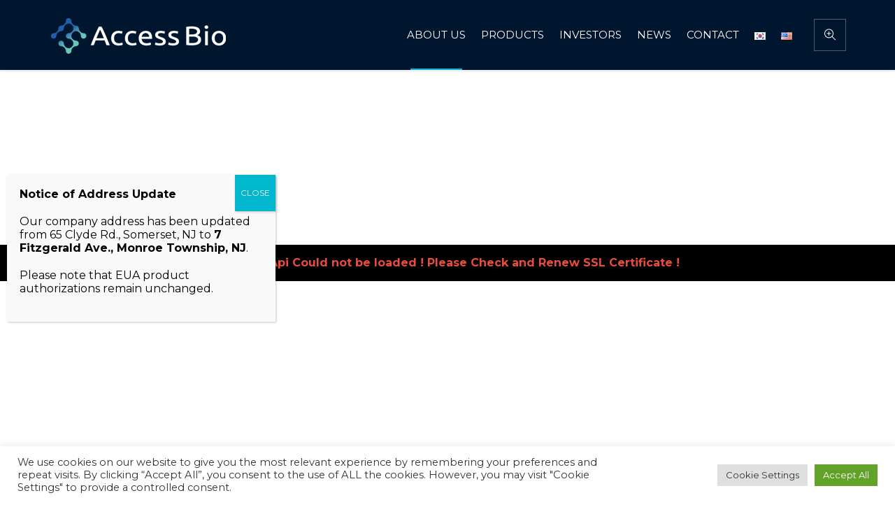

--- FILE ---
content_type: text/html; charset=UTF-8
request_url: https://accessbio.net/internal-whistleblowing-report
body_size: 21686
content:
<!DOCTYPE html>
<html lang="en-US" class="cmsmasters_html">
<head>
<meta charset="UTF-8" />
<meta name="viewport" content="width=device-width, initial-scale=1, maximum-scale=1" />
<meta name="format-detection" content="telephone=no" />
<link rel="profile" href="//gmpg.org/xfn/11" />
<link rel="pingback" href="" />
<title>Internal Whistleblowing Report &#8211; Access Bio</title>

<!-- WordPress KBoard plugin 6.0 - https://www.cosmosfarm.com/products/kboard -->
<link rel="alternate" href="https://accessbio.net/wp-content/plugins/kboard/rss.php" type="application/rss+xml" title="Access Bio &raquo; KBoard Integration feed">
<!-- WordPress KBoard plugin 6.0 - https://www.cosmosfarm.com/products/kboard -->

		<script type="text/javascript">
			window._wpemojiSettings = {"baseUrl":"https:\/\/s.w.org\/images\/core\/emoji\/13.0.1\/72x72\/","ext":".png","svgUrl":"https:\/\/s.w.org\/images\/core\/emoji\/13.0.1\/svg\/","svgExt":".svg","source":{"concatemoji":"https:\/\/accessbio.net\/wp-includes\/js\/wp-emoji-release.min.js?ver=0ed11f838ba0220b2a35b18c3173216b"}};
			!function(e,a,t){var r,n,o,i,p=a.createElement("canvas"),s=p.getContext&&p.getContext("2d");function c(e,t){var a=String.fromCharCode;s.clearRect(0,0,p.width,p.height),s.fillText(a.apply(this,e),0,0);var r=p.toDataURL();return s.clearRect(0,0,p.width,p.height),s.fillText(a.apply(this,t),0,0),r===p.toDataURL()}function l(e){if(!s||!s.fillText)return!1;switch(s.textBaseline="top",s.font="600 32px Arial",e){case"flag":return!c([127987,65039,8205,9895,65039],[127987,65039,8203,9895,65039])&&(!c([55356,56826,55356,56819],[55356,56826,8203,55356,56819])&&!c([55356,57332,56128,56423,56128,56418,56128,56421,56128,56430,56128,56423,56128,56447],[55356,57332,8203,56128,56423,8203,56128,56418,8203,56128,56421,8203,56128,56430,8203,56128,56423,8203,56128,56447]));case"emoji":return!c([55357,56424,8205,55356,57212],[55357,56424,8203,55356,57212])}return!1}function d(e){var t=a.createElement("script");t.src=e,t.defer=t.type="text/javascript",a.getElementsByTagName("head")[0].appendChild(t)}for(i=Array("flag","emoji"),t.supports={everything:!0,everythingExceptFlag:!0},o=0;o<i.length;o++)t.supports[i[o]]=l(i[o]),t.supports.everything=t.supports.everything&&t.supports[i[o]],"flag"!==i[o]&&(t.supports.everythingExceptFlag=t.supports.everythingExceptFlag&&t.supports[i[o]]);t.supports.everythingExceptFlag=t.supports.everythingExceptFlag&&!t.supports.flag,t.DOMReady=!1,t.readyCallback=function(){t.DOMReady=!0},t.supports.everything||(n=function(){t.readyCallback()},a.addEventListener?(a.addEventListener("DOMContentLoaded",n,!1),e.addEventListener("load",n,!1)):(e.attachEvent("onload",n),a.attachEvent("onreadystatechange",function(){"complete"===a.readyState&&t.readyCallback()})),(r=t.source||{}).concatemoji?d(r.concatemoji):r.wpemoji&&r.twemoji&&(d(r.twemoji),d(r.wpemoji)))}(window,document,window._wpemojiSettings);
		</script>
		<style type="text/css">
img.wp-smiley,
img.emoji {
	display: inline !important;
	border: none !important;
	box-shadow: none !important;
	height: 1em !important;
	width: 1em !important;
	margin: 0 .07em !important;
	vertical-align: -0.1em !important;
	background: none !important;
	padding: 0 !important;
}
</style>
	<link rel='stylesheet' id='layerslider-css'  href='https://accessbio.net/wp-content/plugins/LayerSlider/assets/static/layerslider/css/layerslider.css?ver=6.11.6' type='text/css' media='all' />
<link rel='stylesheet' id='ls-google-fonts-css'  href='https://fonts.googleapis.com/css?family=Open+Sans:300&#038;subset=latin%2Clatin-ext' type='text/css' media='all' />
<link rel='stylesheet' id='wp-block-library-css'  href='https://accessbio.net/wp-includes/css/dist/block-library/style.min.css?ver=0ed11f838ba0220b2a35b18c3173216b' type='text/css' media='all' />
<link rel='stylesheet' id='contact-form-7-css'  href='https://accessbio.net/wp-content/plugins/contact-form-7/includes/css/styles.css?ver=5.5.6.1' type='text/css' media='all' />
<link rel='stylesheet' id='cookie-law-info-css'  href='https://accessbio.net/wp-content/plugins/cookie-law-info/legacy/public/css/cookie-law-info-public.css?ver=3.3.3' type='text/css' media='all' />
<link rel='stylesheet' id='cookie-law-info-gdpr-css'  href='https://accessbio.net/wp-content/plugins/cookie-law-info/legacy/public/css/cookie-law-info-gdpr.css?ver=3.3.3' type='text/css' media='all' />
<link rel='stylesheet' id='rs-plugin-settings-css'  href='https://accessbio.net/wp-content/plugins/revslider/public/assets/css/rs6.css?ver=6.4.6' type='text/css' media='all' />
<style id='rs-plugin-settings-inline-css' type='text/css'>
#rs-demo-id {}
</style>
<link rel='stylesheet' id='timetable_gtip2_style-css'  href='https://accessbio.net/wp-content/plugins/timetable/style/jquery.qtip.css?ver=0ed11f838ba0220b2a35b18c3173216b' type='text/css' media='all' />
<link rel='stylesheet' id='timetable_font_lato-css'  href='//fonts.googleapis.com/css?family=Lato%3A400%2C700&#038;ver=0ed11f838ba0220b2a35b18c3173216b' type='text/css' media='all' />
<link rel='stylesheet' id='spam-protect-for-contact-form7-css'  href='https://accessbio.net/wp-content/plugins/wp-contact-form-7-spam-blocker/frontend/css/spam-protect-for-contact-form7.css?ver=1.0.0' type='text/css' media='all' />
<link rel='stylesheet' id='contact-form-7-email-spam-blocker-css'  href='https://accessbio.net/wp-content/plugins/wp-contact-form7-email-spam-blocker/public/css/contact-form-7-email-spam-blocker-public.css?ver=1.0.0' type='text/css' media='all' />
<link rel='stylesheet' id='medical-clinic-theme-style-css'  href='https://accessbio.net/wp-content/themes/medical-clinic/style.css?ver=1.0.0' type='text/css' media='screen, print' />
<link rel='stylesheet' id='medical-clinic-style-css'  href='https://accessbio.net/wp-content/themes/medical-clinic/theme-framework/theme-style/css/style.css?ver=1.0.0' type='text/css' media='screen, print' />
<style id='medical-clinic-style-inline-css' type='text/css'>

	.header_mid .header_mid_inner .logo_wrap {
		width : 258px;
	}

	.header_mid_inner .logo img.logo_retina {
		width : 227px;
	}


			.headline_outer {
				background-image:url(https://accessbio.net/wp-content/uploads/2021/07/about-banner-1920x506-1.jpg);
				background-repeat:no-repeat;
				background-attachment:scroll;
				background-size:cover;
			}
			
			.headline_color {
				background-color:rgba(0,0,0,0.12);
			}
			
		.headline_aligner, 
		.cmsmasters_breadcrumbs_aligner {
			min-height:400px;
		}
		

		
		#page .cmsmasters_social_icon_color.cmsmasters_social_icon_1 {
			color:#ffffff;
		}
		
		
		#page .cmsmasters_social_icon_color.cmsmasters_social_icon_1:hover {
			color:#3065b5;
		}
		
		#page .cmsmasters_social_icon_color.cmsmasters_social_icon_2 {
			color:#ffffff;
		}
		
		
		#page .cmsmasters_social_icon_color.cmsmasters_social_icon_2:hover {
			color:#3065b5;
		}
		
		#page .cmsmasters_social_icon_color.cmsmasters_social_icon_3 {
			color:#ffffff;
		}
		
		
		#page .cmsmasters_social_icon_color.cmsmasters_social_icon_3:hover {
			color:#3065b5;
		}
		
		#page .cmsmasters_social_icon_color.cmsmasters_social_icon_4 {
			color:#ffffff;
		}
		
		
		#page .cmsmasters_social_icon_color.cmsmasters_social_icon_4:hover {
			color:#3065b5;
		}
		
		#page .cmsmasters_social_icon_color.cmsmasters_social_icon_5 {
			color:#ffffff;
		}
		
		
		#page .cmsmasters_social_icon_color.cmsmasters_social_icon_5:hover {
			color:#3065b5;
		}

	.header_top {
		height : 44px;
	}
	
	.header_mid {
		height : 100px;
	}
	
	.header_bot {
		height : 58px;
	}
	
	#page.cmsmasters_heading_after_header #middle, 
	#page.cmsmasters_heading_under_header #middle .headline .headline_outer {
		padding-top : 100px;
	}
	
	#page.cmsmasters_heading_after_header.enable_header_top #middle, 
	#page.cmsmasters_heading_under_header.enable_header_top #middle .headline .headline_outer {
		padding-top : 144px;
	}
	
	#page.cmsmasters_heading_after_header.enable_header_bottom #middle, 
	#page.cmsmasters_heading_under_header.enable_header_bottom #middle .headline .headline_outer {
		padding-top : 158px;
	}
	
	#page.cmsmasters_heading_after_header.enable_header_top.enable_header_bottom #middle, 
	#page.cmsmasters_heading_under_header.enable_header_top.enable_header_bottom #middle .headline .headline_outer {
		padding-top : 202px;
	}
	
	
	
	@media only screen and (max-width: 1024px) {
		.header_top,
		.header_mid,
		.header_bot {
			height : auto;
		}
		
		.header_mid .header_mid_inner > div {
			height : 100px;
		}
		
		.header_bot .header_bot_inner > div {
			height : 58px;
		}
		
		#page.cmsmasters_heading_after_header #middle, 
		#page.cmsmasters_heading_under_header #middle .headline .headline_outer, 
		#page.cmsmasters_heading_after_header.enable_header_top #middle, 
		#page.cmsmasters_heading_under_header.enable_header_top #middle .headline .headline_outer, 
		#page.cmsmasters_heading_after_header.enable_header_bottom #middle, 
		#page.cmsmasters_heading_under_header.enable_header_bottom #middle .headline .headline_outer, 
		#page.cmsmasters_heading_after_header.enable_header_top.enable_header_bottom #middle, 
		#page.cmsmasters_heading_under_header.enable_header_top.enable_header_bottom #middle .headline .headline_outer {
			padding-top : 0 !important;
		}
	}
	
	@media only screen and (max-width: 540px) {
		.header_mid .header_mid_inner > div, 
		.header_bot .header_bot_inner > div {
			height:auto;
		}
	}
.header_top .social_wrap a {
    font-size: 20px;
    line-height: 20px;
}

#page .cmsmasters_make_an_appointment .wpcf7-submit {
	background-color: rgba(255,255,255,.0);
	border-color: rgba(255,255,255,.3);
}
#page .cmsmasters_make_an_appointment .wpcf7-mail-sent-ok {
	border:1px solid rgba(255, 255, 255, 0.5);
	padding:10px;
	margin:30px 0 0;
	color:#ffffff;
}
#page .cmsmasters_make_an_appointment input:focus {
	border-color:#ffffff;
}
#page .cmsmasters_make_an_appointment input, 
#page .cmsmasters_make_an_appointment select {
	color:#ffffff;
	background-color: rgba(255,255,255,.2);
	border-color: rgba(255,255,255,.5);
}
#page .cmsmasters_make_an_appointment  input::-webkit-input-placeholder {
	color:#ffffff;
}
#page .cmsmasters_make_an_appointment  input:-moz-placeholder {
	color:#ffffff;
}
#page .cmsmasters_make_an_appointment  .wpcf7-submit:hover {
	color:#3065b5;
	background-color:#ffffff;
	border:1px solid #ffffff;
}
#page .cmsmasters_homepage_departments a:hover {
	color:#ffffff;
}
.cmsmasters_homepage_info {
	border-bottom:1px solid #e3e3e3;
}
.cmsmasters_homepage_info h6 {
	color:#9a9a9a;
}
.cmsmasters_homepage_featured_blocks {
	margin-top:-80px;
}
.widget_wysija > .widget {
	padding:0;
}
.widget_wysija .wysija-paragraph {
	width: 390px;
	max-width: 100%;
	float: left;
}
#page .widget_wysija .wysija-paragraph input {
	padding:0 22px !important;
	color: #ffffff;
	background-color: rgba(255,255,255,.2);
	border-color: rgba(255,255,255,.5);
}
.widget_wysija .wysija-submit {
	margin:0 -1px !important;
	border:0px;
	line-height:44px;
	color:#0392ce;
	width:170px;
	max-width:100%;
}
.widget_wysija .wysija-submit:hover {
	color:#0392ce;
	background-color: rgba(255,255,255,.9);
}
.cmsmasters_widget_departments {
	clear:both;
}
.cmsmasters_widget_departments .align-right {
	float:right;
	width:50%;
	text-align:right;
}
.cmsmasters_widget_departments span[class^="cmsmasters-icon-"]:before, 
.cmsmasters_widget_departments span[class*=" cmsmasters-icon-"]:before {
	margin:0 10px 0 0;
}
.cmsmasters_homepage_fb_opening .cmsmasters_homepage_fb_opening_item, 
.cmsmasters_widget_departments li, 
.cmsmasters_homepage_sidebar_lists li {
	display:block;
	padding:12px 0;
	border-bottom:1px solid rgba(255,255,255,.2);
}
.cmsmasters_homepage_sidebar_lists li {
	padding:9px 0;
	border-bottom:1px solid rgba(255,255,255,.07);
}
.cmsmasters_widget_departments.cmsmasters_dep_list  li {
	padding:9px 0;
}
.cmsmasters_homepage_fb_opening .cmsmasters_homepage_fb_opening_item .align-right {
	float:right;
	width:50%;
	text-align:right;
}
aside.widget_wysija {
	padding:20px 0 0px;
}
 .widget_wysija .widgettitle {
	display:none;
}
.cmsmasters_homepage_subscribe_sidebar input::-webkit-input-placeholder {
	color:#ffffff;
}
.cmsmasters_homepage_subscribe_sidebar input:-moz-placeholder {
	color:#ffffff;
}

/* Adaptive */
@media only screen and (max-width: 1440px) and (min-width: 950px) {
	.cmsmasters_widget_departments .align-right {
		display:block;
		float:none;
		width:100%;
		text-align:left;
	}
}
</style>
<link rel='stylesheet' id='medical-clinic-adaptive-css'  href='https://accessbio.net/wp-content/themes/medical-clinic/theme-framework/theme-style/css/adaptive.css?ver=1.0.0' type='text/css' media='screen, print' />
<link rel='stylesheet' id='medical-clinic-retina-css'  href='https://accessbio.net/wp-content/themes/medical-clinic/theme-framework/theme-style/css/retina.css?ver=1.0.0' type='text/css' media='screen' />
<style id='medical-clinic-retina-inline-css' type='text/css'>
#cmsmasters_row_ubektpu9v .cmsmasters_row_outer_parent { 
	padding-top: 0px; 
} 

#cmsmasters_row_ubektpu9v .cmsmasters_row_outer_parent { 
	padding-bottom: 50px; 
} 


#cmsmasters_row_i64jbqoev3 .cmsmasters_row_outer_parent { 
	padding-top: 0px; 
} 

#cmsmasters_row_i64jbqoev3 .cmsmasters_row_outer_parent { 
	padding-bottom: 50px; 
} 



</style>
<link rel='stylesheet' id='medical-clinic-icons-css'  href='https://accessbio.net/wp-content/themes/medical-clinic/css/fontello.css?ver=1.0.0' type='text/css' media='screen' />
<link rel='stylesheet' id='medical-clinic-icons-custom-css'  href='https://accessbio.net/wp-content/themes/medical-clinic/theme-vars/theme-style/css/fontello-custom.css?ver=1.0.0' type='text/css' media='screen' />
<link rel='stylesheet' id='animate-css'  href='https://accessbio.net/wp-content/themes/medical-clinic/css/animate.css?ver=1.0.0' type='text/css' media='screen' />
<link rel='stylesheet' id='ilightbox-css'  href='https://accessbio.net/wp-content/themes/medical-clinic/css/ilightbox.css?ver=2.2.0' type='text/css' media='screen' />
<link rel='stylesheet' id='ilightbox-skin-dark-css'  href='https://accessbio.net/wp-content/themes/medical-clinic/css/ilightbox-skins/dark-skin.css?ver=2.2.0' type='text/css' media='screen' />
<link rel='stylesheet' id='medical-clinic-fonts-schemes-css'  href='https://accessbio.net/wp-content/uploads/cmsmasters_styles/medical-clinic.css?ver=1.0.0' type='text/css' media='screen' />
<link rel='stylesheet' id='google-fonts-css'  href='//fonts.googleapis.com/css?family=Montserrat%3A400%2C700&#038;ver=0ed11f838ba0220b2a35b18c3173216b' type='text/css' media='all' />
<link rel='stylesheet' id='medical-clinic-gutenberg-frontend-style-css'  href='https://accessbio.net/wp-content/themes/medical-clinic/gutenberg/cmsmasters-framework/theme-style/css/frontend-style.css?ver=1.0.0' type='text/css' media='screen' />
<link rel='stylesheet' id='medical-clinic-timetable-style-css'  href='https://accessbio.net/wp-content/themes/medical-clinic/timetable/cmsmasters-framework/theme-style/css/plugin-style.css?ver=1.0.0' type='text/css' media='screen' />
<link rel='stylesheet' id='medical-clinic-timetable-adaptive-css'  href='https://accessbio.net/wp-content/themes/medical-clinic/timetable/cmsmasters-framework/theme-style/css/plugin-adaptive.css?ver=1.0.0' type='text/css' media='screen' />
<link rel='stylesheet' id='popup-maker-site-css'  href='//accessbio.net/wp-content/uploads/pum/pum-site-styles.css?generated=1767711976&#038;ver=1.16.2' type='text/css' media='all' />
<link rel='stylesheet' id='kboard-comments-skin-default-css'  href='https://accessbio.net/wp-content/plugins/kboard-comments/skin/default/style.css?ver=5.0' type='text/css' media='all' />
<link rel='stylesheet' id='kboard-editor-media-css'  href='https://accessbio.net/wp-content/plugins/kboard/template/css/editor_media.css?ver=6.0' type='text/css' media='all' />
<link rel='stylesheet' id='kboard-skin-default-css'  href='https://accessbio.net/wp-content/plugins/kboard/skin/default/style.css?ver=6.0' type='text/css' media='all' />
<link rel='stylesheet' id='kboard-skin-thumbnail-css'  href='https://accessbio.net/wp-content/plugins/kboard/skin/thumbnail/style.css?ver=6.0' type='text/css' media='all' />
<link rel='stylesheet' id='kboard-skin-avatar-css'  href='https://accessbio.net/wp-content/plugins/kboard/skin/avatar/style.css?ver=6.0' type='text/css' media='all' />
<script type='text/javascript' src='https://accessbio.net/wp-includes/js/jquery/jquery.min.js?ver=3.5.1' id='jquery-core-js'></script>
<script type='text/javascript' src='https://accessbio.net/wp-includes/js/jquery/jquery-migrate.min.js?ver=3.3.2' id='jquery-migrate-js'></script>
<script type='text/javascript' id='layerslider-utils-js-extra'>
/* <![CDATA[ */
var LS_Meta = {"v":"6.11.6","fixGSAP":"1"};
/* ]]> */
</script>
<script type='text/javascript' src='https://accessbio.net/wp-content/plugins/LayerSlider/assets/static/layerslider/js/layerslider.utils.js?ver=6.11.6' id='layerslider-utils-js'></script>
<script type='text/javascript' src='https://accessbio.net/wp-content/plugins/LayerSlider/assets/static/layerslider/js/layerslider.kreaturamedia.jquery.js?ver=6.11.6' id='layerslider-js'></script>
<script type='text/javascript' src='https://accessbio.net/wp-content/plugins/LayerSlider/assets/static/layerslider/js/layerslider.transitions.js?ver=6.11.6' id='layerslider-transitions-js'></script>
<script type='text/javascript' id='cookie-law-info-js-extra'>
/* <![CDATA[ */
var Cli_Data = {"nn_cookie_ids":[],"cookielist":[],"non_necessary_cookies":[],"ccpaEnabled":"","ccpaRegionBased":"","ccpaBarEnabled":"","strictlyEnabled":["necessary","obligatoire"],"ccpaType":"gdpr","js_blocking":"1","custom_integration":"","triggerDomRefresh":"","secure_cookies":""};
var cli_cookiebar_settings = {"animate_speed_hide":"500","animate_speed_show":"500","background":"#FFF","border":"#b1a6a6c2","border_on":"","button_1_button_colour":"#61a229","button_1_button_hover":"#4e8221","button_1_link_colour":"#fff","button_1_as_button":"1","button_1_new_win":"","button_2_button_colour":"#333","button_2_button_hover":"#292929","button_2_link_colour":"#444","button_2_as_button":"","button_2_hidebar":"","button_3_button_colour":"#dedfe0","button_3_button_hover":"#b2b2b3","button_3_link_colour":"#333333","button_3_as_button":"1","button_3_new_win":"","button_4_button_colour":"#dedfe0","button_4_button_hover":"#b2b2b3","button_4_link_colour":"#333333","button_4_as_button":"1","button_7_button_colour":"#61a229","button_7_button_hover":"#4e8221","button_7_link_colour":"#fff","button_7_as_button":"1","button_7_new_win":"","font_family":"inherit","header_fix":"","notify_animate_hide":"1","notify_animate_show":"","notify_div_id":"#cookie-law-info-bar","notify_position_horizontal":"right","notify_position_vertical":"bottom","scroll_close":"","scroll_close_reload":"","accept_close_reload":"","reject_close_reload":"","showagain_tab":"","showagain_background":"#fff","showagain_border":"#000","showagain_div_id":"#cookie-law-info-again","showagain_x_position":"100px","text":"#333333","show_once_yn":"","show_once":"10000","logging_on":"","as_popup":"","popup_overlay":"1","bar_heading_text":"","cookie_bar_as":"banner","popup_showagain_position":"bottom-right","widget_position":"left"};
var log_object = {"ajax_url":"https:\/\/accessbio.net\/wp-admin\/admin-ajax.php"};
/* ]]> */
</script>
<script type='text/javascript' src='https://accessbio.net/wp-content/plugins/cookie-law-info/legacy/public/js/cookie-law-info-public.js?ver=3.3.3' id='cookie-law-info-js'></script>
<script type='text/javascript' src='https://accessbio.net/wp-content/plugins/ionos-assistant/js/cookies.js?ver=0ed11f838ba0220b2a35b18c3173216b' id='ionos-assistant-wp-cookies-js'></script>
<script type='text/javascript' src='https://accessbio.net/wp-content/plugins/revslider/public/assets/js/rbtools.min.js?ver=6.4.4' id='tp-tools-js'></script>
<script type='text/javascript' src='https://accessbio.net/wp-content/plugins/revslider/public/assets/js/rs6.min.js?ver=6.4.6' id='revmin-js'></script>
<script type='text/javascript' src='https://accessbio.net/wp-content/plugins/wp-contact-form-7-spam-blocker/frontend/js/spam-protect-for-contact-form7.js?ver=1.0.0' id='spam-protect-for-contact-form7-js'></script>
<script type='text/javascript' src='https://accessbio.net/wp-content/plugins/wp-contact-form7-email-spam-blocker/public/js/contact-form-7-email-spam-blocker-public.js?ver=1.0.0' id='contact-form-7-email-spam-blocker-js'></script>
<script type='text/javascript' src='https://accessbio.net/wp-content/themes/medical-clinic/js/debounced-resize.min.js?ver=1.0.0' id='debounced-resize-js'></script>
<script type='text/javascript' src='https://accessbio.net/wp-content/themes/medical-clinic/js/modernizr.min.js?ver=1.0.0' id='modernizr-js'></script>
<script type='text/javascript' src='https://accessbio.net/wp-content/themes/medical-clinic/js/respond.min.js?ver=1.0.0' id='respond-js'></script>
<script type='text/javascript' src='https://accessbio.net/wp-content/themes/medical-clinic/js/jquery.iLightBox.min.js?ver=2.2.0' id='iLightBox-js'></script>
<meta name="generator" content="Powered by LayerSlider 6.11.6 - Multi-Purpose, Responsive, Parallax, Mobile-Friendly Slider Plugin for WordPress." />
<!-- LayerSlider updates and docs at: https://layerslider.kreaturamedia.com -->
<link rel="https://api.w.org/" href="https://accessbio.net/wp-json/" /><link rel="alternate" type="application/json" href="https://accessbio.net/wp-json/wp/v2/pages/19259" /><link rel="canonical" href="https://accessbio.net/internal-whistleblowing-report" />
<link rel='shortlink' href='https://accessbio.net/?p=19259' />
<link rel="alternate" type="application/json+oembed" href="https://accessbio.net/wp-json/oembed/1.0/embed?url=https%3A%2F%2Faccessbio.net%2Finternal-whistleblowing-report" />
<link rel="alternate" type="text/xml+oembed" href="https://accessbio.net/wp-json/oembed/1.0/embed?url=https%3A%2F%2Faccessbio.net%2Finternal-whistleblowing-report&#038;format=xml" />
<meta name="cdp-version" content="1.5.0" /><meta name="generator" content="Powered by Slider Revolution 6.4.6 - responsive, Mobile-Friendly Slider Plugin for WordPress with comfortable drag and drop interface." />
<link rel="icon" href="https://accessbio.net/wp-content/uploads/2021/09/cropped-favicon-32x32.png" sizes="32x32" />
<link rel="icon" href="https://accessbio.net/wp-content/uploads/2021/09/cropped-favicon-192x192.png" sizes="192x192" />
<link rel="apple-touch-icon" href="https://accessbio.net/wp-content/uploads/2021/09/cropped-favicon-180x180.png" />
<meta name="msapplication-TileImage" content="https://accessbio.net/wp-content/uploads/2021/09/cropped-favicon-270x270.png" />
<script type="text/javascript">function setREVStartSize(e){
			//window.requestAnimationFrame(function() {				 
				window.RSIW = window.RSIW===undefined ? window.innerWidth : window.RSIW;	
				window.RSIH = window.RSIH===undefined ? window.innerHeight : window.RSIH;	
				try {								
					var pw = document.getElementById(e.c).parentNode.offsetWidth,
						newh;
					pw = pw===0 || isNaN(pw) ? window.RSIW : pw;
					e.tabw = e.tabw===undefined ? 0 : parseInt(e.tabw);
					e.thumbw = e.thumbw===undefined ? 0 : parseInt(e.thumbw);
					e.tabh = e.tabh===undefined ? 0 : parseInt(e.tabh);
					e.thumbh = e.thumbh===undefined ? 0 : parseInt(e.thumbh);
					e.tabhide = e.tabhide===undefined ? 0 : parseInt(e.tabhide);
					e.thumbhide = e.thumbhide===undefined ? 0 : parseInt(e.thumbhide);
					e.mh = e.mh===undefined || e.mh=="" || e.mh==="auto" ? 0 : parseInt(e.mh,0);		
					if(e.layout==="fullscreen" || e.l==="fullscreen") 						
						newh = Math.max(e.mh,window.RSIH);					
					else{					
						e.gw = Array.isArray(e.gw) ? e.gw : [e.gw];
						for (var i in e.rl) if (e.gw[i]===undefined || e.gw[i]===0) e.gw[i] = e.gw[i-1];					
						e.gh = e.el===undefined || e.el==="" || (Array.isArray(e.el) && e.el.length==0)? e.gh : e.el;
						e.gh = Array.isArray(e.gh) ? e.gh : [e.gh];
						for (var i in e.rl) if (e.gh[i]===undefined || e.gh[i]===0) e.gh[i] = e.gh[i-1];
											
						var nl = new Array(e.rl.length),
							ix = 0,						
							sl;					
						e.tabw = e.tabhide>=pw ? 0 : e.tabw;
						e.thumbw = e.thumbhide>=pw ? 0 : e.thumbw;
						e.tabh = e.tabhide>=pw ? 0 : e.tabh;
						e.thumbh = e.thumbhide>=pw ? 0 : e.thumbh;					
						for (var i in e.rl) nl[i] = e.rl[i]<window.RSIW ? 0 : e.rl[i];
						sl = nl[0];									
						for (var i in nl) if (sl>nl[i] && nl[i]>0) { sl = nl[i]; ix=i;}															
						var m = pw>(e.gw[ix]+e.tabw+e.thumbw) ? 1 : (pw-(e.tabw+e.thumbw)) / (e.gw[ix]);					
						newh =  (e.gh[ix] * m) + (e.tabh + e.thumbh);
					}				
					if(window.rs_init_css===undefined) window.rs_init_css = document.head.appendChild(document.createElement("style"));					
					document.getElementById(e.c).height = newh+"px";
					window.rs_init_css.innerHTML += "#"+e.c+"_wrapper { height: "+newh+"px }";				
				} catch(e){
					console.log("Failure at Presize of Slider:" + e)
				}					   
			//});
		  };</script>
		<style type="text/css" id="wp-custom-css">
			#kboard-thumbnail-document .kboard-content .content-view  {word-break: keep-all!important;}
ul.feature li .cmsmasters_icon_list_item_text {color:#fff; }

ul.feature li h4 {color:#fff;}
ul.feature li.cmsmasters_icon_list_item {padding:0!important;}
ul.feature li  {list-style-type:none;}
ul.feature li .cmsmasters_icon_list_icon:before {color:#fff!important;}
ul.feature li #cmsmasters_icon_list_items_7bkvm7eds6 .cmsmasters_icon_list_icon {width:0; height:0;}
.downloadbt {margin-right:5px;}
 .sub-menu .sub-menu .current-menu-item a {
	 line-height: 1.5em;}

ul#cmsmasters_icon_list_items_7bkvm7eds6.feature .cmsmasters_icon_list_icon {width:0; height:0;}

		</style>
		<script type='text/javascript' src='https://accessbio.net/wp-includes/js/wp-embed.min.js?ver=0ed11f838ba0220b2a35b18c3173216b' id='wp-embed-js'></script>
<style type="text/css">.kboard-avatar-poweredby {display:none;}</style></head>
<body class="page-template-default page page-id-19259">

<div class="cmsmasters_header_search_form">
			<span class="cmsmasters_header_search_form_close cmsmasters_theme_icon_cancel"></span><form method="get" action="https://accessbio.net/">
			<div class="cmsmasters_header_search_form_field">
				<button type="submit" class="cmsmasters_theme_icon_search"></button>
				<input type="search" name="s" placeholder="Enter Keywords" value="" />
			</div>
		</form></div>
<!-- Start Page -->
<div id="page" class="chrome_only cmsmasters_liquid fixed_header cmsmasters_heading_after_header hfeed site">

<!-- Start Main -->
<div id="main">

<!-- Start Header -->
<header id="header">
	<div class="header_mid" data-height="100"><div class="header_mid_outer"><div class="header_mid_inner"><div class="logo_wrap"><a href="https://accessbio.net/" title="Access Bio" class="logo">
	<img src="https://accessbio.net/wp-content/uploads/2021/07/logo-white.png" alt="Access Bio" /><img class="logo_retina" src="https://accessbio.net/wp-content/uploads/2021/07/Logo_W.png" alt="Access Bio" width="227" height="56" /></a>
</div><div class="resp_mid_nav_wrap"><div class="resp_mid_nav_outer"><a class="responsive_nav resp_mid_nav cmsmasters_theme_icon_resp_nav" href="javascript:void(0)"></a></div></div><div class="mid_search_but_wrap"><a href="javascript:void(0)" class="mid_search_but cmsmasters_header_search_but cmsmasters_theme_icon_search"></a></div><!-- Start Navigation --><div class="mid_nav_wrap"><nav><div class="menu-main-navigation-container"><ul id="navigation" class="mid_nav navigation"><li id="menu-item-14001" class="menu-item menu-item-type-post_type menu-item-object-page menu-item-14001 menu-item-depth-0"><a href="https://accessbio.net/about"><span class="nav_item_wrap"><span class="nav_title">ABOUT US</span></span></a></li>
<li id="menu-item-14002" class="menu-item menu-item-type-post_type menu-item-object-page menu-item-has-children menu-item-14002 menu-item-mega menu-item-mega-cols-four menu-item-mega-fullwidth menu-item-depth-0"><a href="https://accessbio.net/products"><span class="nav_item_wrap"><span class="nav_title">PRODUCTS</span></span></a>
<div class="menu-item-mega-container">
<ul class="sub-menu">
	<li id="menu-item-14004" class="menu-item menu-item-type-post_type menu-item-object-page menu-item-has-children menu-item-14004 menu-item-depth-1"><a href="https://accessbio.net/products/covid-19-detection-kits"><span class="nav_item_wrap"><span class="nav_title">COVID-19 DETECTION KITS</span></span></a>
	<ul class="sub-menu">
		<li id="menu-item-25067" class="menu-item menu-item-type-post_type menu-item-object-page menu-item-25067 menu-item-depth-subitem"><a href="https://accessbio.net/products/rapid-diagnostic-tests/caresuperb-covid-19-and-flu-a-and-b-antigen-combo-home-test"><span class="nav_item_wrap"><span class="nav_title">CareSuperb™ COVID-19/Flu A&#038;B Antigen Combo Home Test</span></span></a>		</li>
		<li id="menu-item-14539" class="menu-item menu-item-type-post_type menu-item-object-page menu-item-14539 menu-item-depth-subitem"><a href="https://accessbio.net/products/covid-19-detection-kits/carestart-covid-19-antigen-home-test"><span class="nav_item_wrap"><span class="nav_title"><i>CareStart</i>™ COVID-19 Antigen Home Test <b style="color:#ff0000;"></b></span></span></a>		</li>
		<li id="menu-item-14399" class="menu-item menu-item-type-post_type menu-item-object-page menu-item-14399 menu-item-depth-subitem"><a href="https://accessbio.net/products/covid-19-detection-kits/carestart-covid-19-antigen"><span class="nav_item_wrap"><span class="nav_title"><i>CareStart</i>™ COVID-19 Antigen</span></span></a>		</li>
		<li id="menu-item-14400" class="menu-item menu-item-type-post_type menu-item-object-page menu-item-14400 menu-item-depth-subitem"><a href="https://accessbio.net/products/covid-19-detection-kits/carestart-covid-19-mdx-rt-pcr"><span class="nav_item_wrap"><span class="nav_title"><i>CareStart</i>™ COVID-19 MDx RT-PCR</span></span></a>		</li>
		<li id="menu-item-14401" class="menu-item menu-item-type-post_type menu-item-object-page menu-item-14401 menu-item-depth-subitem"><a href="https://accessbio.net/products/covid-19-detection-kits/carestart-covid-19-lgm-lgg"><span class="nav_item_wrap"><span class="nav_title"><i>CareStart</i>™ COVID-19 lgM/lgG</span></span></a>		</li>
	</ul>
	</li>
	<li id="menu-item-14006" class="menu-item menu-item-type-post_type menu-item-object-page menu-item-has-children menu-item-14006 menu-item-depth-1"><a href="https://accessbio.net/products/rapid-diagnostic-tests"><span class="nav_item_wrap"><span class="nav_title">RAPID DIAGNOSTIC TESTS</span></span></a>
	<ul class="sub-menu">
		<li id="menu-item-14618" class="menu-item menu-item-type-post_type menu-item-object-page menu-item-14618 menu-item-depth-subitem"><a href="https://accessbio.net/products/rapid-diagnostic-tests/carestart-flu-ab-plus"><span class="nav_item_wrap"><span class="nav_title"><i>CareStart</i>™ Flu A&#038;B Plus+</span></span></a>		</li>
		<li id="menu-item-14633" class="menu-item menu-item-type-post_type menu-item-object-page menu-item-14633 menu-item-depth-subitem"><a href="https://accessbio.net/products/rapid-diagnostic-tests/carestart-g6pd-rdt"><span class="nav_item_wrap"><span class="nav_title"><i>CareStart</i>™ G6PD RDT</span></span></a>		</li>
		<li id="menu-item-14646" class="menu-item menu-item-type-post_type menu-item-object-page menu-item-14646 menu-item-depth-subitem"><a href="https://accessbio.net/products/rapid-diagnostic-tests/carestart-malaria-rdt"><span class="nav_item_wrap"><span class="nav_title"><i>CareStart</i>™ Malaria RDT</span></span></a>		</li>
		<li id="menu-item-14684" class="menu-item menu-item-type-post_type menu-item-object-page menu-item-14684 menu-item-depth-subitem"><a href="https://accessbio.net/products/rapid-diagnostic-tests/carestart-dengue-rdt"><span class="nav_item_wrap"><span class="nav_title"><i>CareStart</i>™ Dengue RDT</span></span></a>		</li>
		<li id="menu-item-14701" class="menu-item menu-item-type-post_type menu-item-object-page menu-item-14701 menu-item-depth-subitem"><a href="https://accessbio.net/products/rapid-diagnostic-tests/care-us-hiv-1-2"><span class="nav_item_wrap"><span class="nav_title">care US™ HIV 1/2</span></span></a>		</li>
		<li id="menu-item-14702" class="menu-item menu-item-type-post_type menu-item-object-page menu-item-14702 menu-item-depth-subitem"><a href="https://accessbio.net/products/rapid-diagnostic-tests/care-us-syphilis"><span class="nav_item_wrap"><span class="nav_title">care US™ Syphilis</span></span></a>		</li>
	</ul>
	</li>
	<li id="menu-item-14003" class="menu-item menu-item-type-post_type menu-item-object-page menu-item-has-children menu-item-14003 menu-item-depth-1"><a href="https://accessbio.net/products/analyzers"><span class="nav_item_wrap"><span class="nav_title">ANALYZERS</span></span></a>
	<ul class="sub-menu">
		<li id="menu-item-14715" class="menu-item menu-item-type-post_type menu-item-object-page menu-item-14715 menu-item-depth-subitem"><a href="https://accessbio.net/products/analyzers/care-sure-analyzer-100"><span class="nav_item_wrap"><span class="nav_title">care SURE™ Analyzer 100</span></span></a>		</li>
		<li id="menu-item-14739" class="menu-item menu-item-type-post_type menu-item-object-page menu-item-14739 menu-item-depth-subitem"><a href="https://accessbio.net/products/analyzers/care-sure-a1c-cartridge"><span class="nav_item_wrap"><span class="nav_title">care SURE™ A1c Cartridge</span></span></a>		</li>
		<li id="menu-item-14758" class="menu-item menu-item-type-post_type menu-item-object-page menu-item-14758 menu-item-depth-subitem"><a href="https://accessbio.net/products/analyzers/care-sure-acr-cartridge"><span class="nav_item_wrap"><span class="nav_title">care SURE™ ACR Cartridge</span></span></a>		</li>
		<li id="menu-item-14771" class="menu-item menu-item-type-post_type menu-item-object-page menu-item-14771 menu-item-depth-subitem"><a href="https://accessbio.net/products/analyzers/care-sure-crp-cartridge"><span class="nav_item_wrap"><span class="nav_title">care SURE™ CRP Cartridge</span></span></a>		</li>
		<li id="menu-item-14791" class="menu-item menu-item-type-post_type menu-item-object-page menu-item-14791 menu-item-depth-subitem"><a href="https://accessbio.net/products/analyzers/care-start-s1-an-a-lyzer"><span class="nav_item_wrap"><span class="nav_title">care START™ S1 Analyzer</span></span></a>		</li>
		<li id="menu-item-14816" class="menu-item menu-item-type-post_type menu-item-object-page menu-item-14816 menu-item-depth-subitem"><a href="https://accessbio.net/products/analyzers/care-start-g6pd-biosensor"><span class="nav_item_wrap"><span class="nav_title">care START™ G6PD Biosensor</span></span></a>		</li>
	</ul>
	</li>
	<li id="menu-item-14005" class="menu-item menu-item-type-post_type menu-item-object-page menu-item-has-children menu-item-14005 menu-item-depth-1"><a href="https://accessbio.net/products/molecular-diagnostics"><span class="nav_item_wrap"><span class="nav_title">MOLECULAR DIAGNOSTICS</span></span></a>
	<ul class="sub-menu">
		<li id="menu-item-14841" class="menu-item menu-item-type-post_type menu-item-object-page menu-item-14841 menu-item-depth-subitem"><a href="https://accessbio.net/products/molecular-diagnostics/care-gene-hpv-screening-kit-h"><span class="nav_item_wrap"><span class="nav_title">care GENE™ HPV Screening kit-H</span></span></a>		</li>
		<li id="menu-item-14842" class="menu-item menu-item-type-post_type menu-item-object-page menu-item-14842 menu-item-depth-subitem"><a href="https://accessbio.net/products/molecular-diagnostics/care-gene-zika-virus-rt-pcr-kit"><span class="nav_item_wrap"><span class="nav_title">care GENE™ Zika Virus RT-PCR kit</span></span></a>		</li>
		<li id="menu-item-14871" class="menu-item menu-item-type-post_type menu-item-object-page menu-item-14871 menu-item-depth-subitem"><a href="https://accessbio.net/products/molecular-diagnostics/care-gene-std-detection-kit"><span class="nav_item_wrap"><span class="nav_title">care GENE™ STD detection kit</span></span></a>		</li>
		<li id="menu-item-14879" class="menu-item menu-item-type-post_type menu-item-object-page menu-item-14879 menu-item-depth-subitem"><a href="https://accessbio.net/products/molecular-diagnostics/care-gene-dengue-virus-genotyping-kit"><span class="nav_item_wrap"><span class="nav_title">care GENE™ Dengue Virus genotyping kit</span></span></a>		</li>
		<li id="menu-item-14886" class="menu-item menu-item-type-post_type menu-item-object-page menu-item-14886 menu-item-depth-subitem"><a href="https://accessbio.net/products/molecular-diagnostics/care-gene-zik-den-chk-kit"><span class="nav_item_wrap"><span class="nav_title">care GENE™ ZIK/DEN/CHK kit</span></span></a>		</li>
		<li id="menu-item-14893" class="menu-item menu-item-type-post_type menu-item-object-page menu-item-14893 menu-item-depth-subitem"><a href="https://accessbio.net/products/molecular-diagnostics/care-gene-scrub-typhus-real-time-pcr-kit"><span class="nav_item_wrap"><span class="nav_title">care GENE™ Scrub Typhus Real-time PCR kit</span></span></a>		</li>
	</ul>
	</li>
</ul>
</div>
</li>
<li id="menu-item-15129" class="menu-item menu-item-type-post_type menu-item-object-page menu-item-has-children menu-item-15129 menu-item-depth-0"><a href="https://accessbio.net/investor-relations"><span class="nav_item_wrap"><span class="nav_title">INVESTORS</span></span></a>
<ul class="sub-menu">
	<li id="menu-item-14016" class="menu-item menu-item-type-post_type menu-item-object-page menu-item-14016 menu-item-depth-1"><a href="https://accessbio.net/investor-relations"><span class="nav_item_wrap"><span class="nav_title">INVESTOR RELATIONS</span></span></a>	</li>
	<li id="menu-item-14141" class="menu-item menu-item-type-custom menu-item-object-custom menu-item-14141 menu-item-depth-1"><a target="_blank" href="http://www.accessbio.kr/"><span class="nav_item_wrap"><span class="nav_title">KOREAN INVESTORS</span></span></a>	</li>
</ul>
</li>
<li id="menu-item-14017" class="menu-item menu-item-type-post_type menu-item-object-page menu-item-14017 menu-item-depth-0"><a href="https://accessbio.net/news"><span class="nav_item_wrap"><span class="nav_title">NEWS</span></span></a></li>
<li id="menu-item-14230" class="menu-item menu-item-type-post_type menu-item-object-page menu-item-14230 menu-item-depth-0"><a href="https://accessbio.net/contact-us"><span class="nav_item_wrap"><span class="nav_title">CONTACT</span></span></a></li>
<li id="menu-item-15279-ko" class="lang-item lang-item-53 lang-item-ko no-translation lang-item-first menu-item menu-item-type-custom menu-item-object-custom menu-item-15279-ko menu-item-depth-0"><a href="https://accessbio.net/ko/" hreflang="ko-KR" lang="ko-KR"><span class="nav_item_wrap"><span class="nav_title"><img src="[data-uri]" alt="한국어" width="16" height="11" style="width: 16px; height: 11px;" /></span></span></a></li>
<li id="menu-item-15279-en" class="lang-item lang-item-74 lang-item-en current-lang menu-item menu-item-type-custom menu-item-object-custom menu-item-15279-en menu-item-depth-0"><a href="https://accessbio.net/internal-whistleblowing-report" hreflang="en-US" lang="en-US"><span class="nav_item_wrap"><span class="nav_title"><img src="[data-uri]" alt="English" width="16" height="11" style="width: 16px; height: 11px;" /></span></span></a></li>
<li class="cmsmasters_mov_bar"><span></span></li></ul></div></nav></div><!-- Finish Navigation --></div></div></div></header>
<!-- Finish Header -->


<!-- Start Middle -->
<div id="middle">
<div class="headline cmsmasters_color_scheme_default">
				<div class="headline_outer cmsmasters_headline_disabled">
					<div class="headline_color"></div></div></div><div class="middle_inner">
<div class="content_wrap fullwidth">

<!-- Start Content -->
<div class="middle_content entry"></div></div><div id="cmsmasters_row_ubektpu9v" class="cmsmasters_row cmsmasters_color_scheme_default cmsmasters_row_top_default cmsmasters_row_bot_default cmsmasters_row_boxed">
<div class="cmsmasters_row_outer_parent">
<div class="cmsmasters_row_outer">
<div class="cmsmasters_row_inner">
<div class="cmsmasters_row_margin">
<div id="cmsmasters_column_gndkxea6pl" class="cmsmasters_column one_first">
<div class="cmsmasters_column_inner"><div class="cmsmasters_slider">
			<!-- START Internal Whistleblowing REVOLUTION SLIDER 6.4.6 --><p class="rs-p-wp-fix"></p>
			<rs-module-wrap id="rev_slider_12_1_wrapper" data-source="gallery" style="background:transparent;padding:0;margin:0px auto;margin-top:0;margin-bottom:0;">
				<rs-module id="rev_slider_12_1" style="" data-version="6.4.6">
					<rs-slides>
						<rs-slide data-key="rs-14" data-title="Slide" data-in="o:0;" data-out="a:false;">
							<img src="//img.youtube.com/vi/5Afur8wX3js/sddefault.jpg" title="000" width="2260" height="1183" class="rev-slidebg tp-rs-img" data-no-retina>
							<rs-bgvideo 
								data-video="vc:none;w:100%;h:100%;nse:false;l:true;ptimer:false;"
								data-ytid="5Afur8wX3js"
								data-vatr="version=3&amp;enablejsapi=1&amp;html5=1&amp;hd=1&amp;wmode=opaque&amp;showinfo=0&amp;rel=0&amp;origin=https://accessbio.net;"
							></rs-bgvideo>
<!--
							--><rs-layer
								id="slider-12-slide-14-layer-0" 
								data-type="text"
								data-rsp_ch="on"
								data-xy="x:r;xo:0,0,0,178px;yo:184px,184px,184px,164px;"
								data-text="w:normal;s:50,50,50,49;l:100,100,100,103;fw:700;"
								data-frame_999="o:0;st:w;"
								style="z-index:9;font-family:Montserrat;"
							>Internal Whistleblowing Report 
							</rs-layer><!--

							--><rs-layer
								id="slider-12-slide-14-layer-1" 
								data-type="text"
								data-color="#fff"
								data-rsp_ch="on"
								data-xy="x:r;xo:0,0,0,195px;yo:184px,184px,184px,146px;"
								data-text="w:normal;s:16,16,16,18;l:29,29,29,33;ls:1,1,1,0;fw:500;"
								data-dim="minh:0,0,0,none;"
								data-frame_999="o:0;st:w;"
								style="z-index:8;font-family:Montserrat;"
							>ACCESS BIO 
							</rs-layer><!--
-->						</rs-slide>
					</rs-slides>
				</rs-module>
				<script type="text/javascript">
					setREVStartSize({c: 'rev_slider_12_1',rl:[1240,1240,1240,480],el:[500,500,500,234],gw:[1024,1024,1024,500],gh:[500,500,500,500],type:'standard',justify:'',layout:'fullwidth',mh:"0"});
					var	revapi12,
						tpj;
					function revinit_revslider121() {
					jQuery(function() {
						tpj = jQuery;
						revapi12 = tpj("#rev_slider_12_1");
						if(revapi12==undefined || revapi12.revolution == undefined){
							revslider_showDoubleJqueryError("rev_slider_12_1");
						}else{
							revapi12.revolution({
								DPR:"dpr",
								sliderLayout:"fullwidth",
								visibilityLevels:"1240,1240,1240,480",
								gridwidth:"1024,1024,1024,500",
								gridheight:"500,500,500,500",
								perspective:600,
								perspectiveType:"global",
								editorheight:"500,768,960,234",
								responsiveLevels:"1240,1240,1240,480",
								progressBar:{disableProgressBar:true},
								navigation: {
									onHoverStop:false
								},
								fallbacks: {
									allowHTML5AutoPlayOnAndroid:true
								},
							});
						}
						
					});
					} // End of RevInitScript
				var once_revslider121 = false;
				if (document.readyState === "loading") {document.addEventListener('readystatechange',function() { if((document.readyState === "interactive" || document.readyState === "complete") && !once_revslider121 ) { once_revslider121 = true; revinit_revslider121();}});} else {once_revslider121 = true; revinit_revslider121();}
				</script>
			</rs-module-wrap>
			<!-- END REVOLUTION SLIDER -->
</div>
</div></div>
</div>
</div>
</div>
</div>
</div>
<div id="cmsmasters_row_i64jbqoev3" class="cmsmasters_row cmsmasters_color_scheme_default cmsmasters_row_top_default cmsmasters_row_bot_default cmsmasters_row_boxed">
<div class="cmsmasters_row_outer_parent">
<div class="cmsmasters_row_outer">
<div class="cmsmasters_row_inner">
<div class="cmsmasters_row_margin">
<div id="cmsmasters_column_6bw59ek2fs" class="cmsmasters_column one_first">
<div class="cmsmasters_column_inner"><div class="cmsmasters_text">
<div id="kboard-avatar-editor">
	 <form class="kboard-form" method="post" action="" enctype="multipart/form-data" onsubmit="return kboard_editor_execute(this);">  
		<input type="hidden" id="kboard-editor-execute-nonce" name="kboard-editor-execute-nonce" value="71a1faee62" /><input type="hidden" name="_wp_http_referer" value="/internal-whistleblowing-report" /><input type="hidden" name="action" value="kboard_editor_execute">
<input type="hidden" name="mod" value="editor">
<input type="hidden" name="uid" value="0">
<input type="hidden" name="board_id" value="4">
<input type="hidden" name="parent_uid" value="0">
<input type="hidden" name="member_uid" value="0">
<input type="hidden" name="member_display" value="">
<input type="hidden" name="date" value="">
<input type="hidden" name="user_id" value="0">
		
						<div class="kboard-attr-row kboard-attr-title required">
		<label class="attr-name" for="title"><span class="field-name">Title</span> <span class="attr-required-text">*</span></label>
		<div class="attr-value">
			<input type="text" id="title" name="title" class="required" value="">
					</div>
	</div>
								<div class="kboard-attr-row kboard-attr-author ">
			<label class="attr-name" for="kboard-input-member-display"><span class="field-name">Reporter</span> <span class="attr-required-text" style="display:none;">*</span></label>
			<div class="attr-value"><input type="text" id="kboard-input-member-display" name="member_display" class="required" value=""></div>
		</div>
				<div class="kboard-attr-row kboard-attr-password">
			<label class="attr-name" for="kboard-input-password">Password <span class="attr-required-text">*</span></label>
			<div class="attr-value"><input type="password" id="kboard-input-password" name="password" value="" placeholder="Password..."></div>
		</div>
								<div class="kboard-attr-row kboard-attr-text meta-key-636abeb6f205b required">
		<label class="attr-name" for="636abeb6f205b"><span class="field-name">Email</span> <span class="attr-required-text">*</span></label>
		<div class="attr-value">
			<input type="text" id="636abeb6f205b" class="required" name="kboard_option_636abeb6f205b" value="">
					</div>
	</div>
							<div class="kboard-attr-row kboard-attr-option">
		<label class="attr-name" for="option"><span class="field-name">Options</span></label>
		<div class="attr-value">
							<label class="attr-value-option"><input type="checkbox" name="secret" value="true" onchange="kboard_toggle_password_field(this)" checked> Secret</label>
														</div>
	</div>
							<div class="kboard-attr-row kboard-attr-content ">
		<label class="attr-name" for="content"><span class="field-name">Content</span></label>
		<div class="kboard-content">
			<textarea id="kboard_content" class="editor-textarea " name="kboard_content" placeholder=""></textarea>		</div>
	</div>
								<!-- 첨부파일 시작 -->
				<div class="kboard-attr-row kboard-attr-attach attach-1">
			<label class="attr-name" for="kboard-input-file1"><span class="field-name">Attachment</span>1</label>
			<div class="attr-value">
								<input type="file" id="kboard-input-file1" name="kboard_attach_file1">
				<div class="description">Attachment</div>			</div>
		</div>
				<div class="kboard-attr-row kboard-attr-attach attach-2">
			<label class="attr-name" for="kboard-input-file2"><span class="field-name">Attachment</span>2</label>
			<div class="attr-value">
								<input type="file" id="kboard-input-file2" name="kboard_attach_file2">
				<div class="description">Attachment</div>			</div>
		</div>
				<div class="kboard-attr-row kboard-attr-attach attach-3">
			<label class="attr-name" for="kboard-input-file3"><span class="field-name">Attachment</span>3</label>
			<div class="attr-value">
								<input type="file" id="kboard-input-file3" name="kboard_attach_file3">
				<div class="description">Attachment</div>			</div>
		</div>
				<!-- 첨부파일 끝 -->
									<input type="hidden" name="wordpress_search" value="1">
					
		<div class="kboard-control">
			<div class="left" style="display:none;">
								<a href="/internal-whistleblowing-report?mod=list" class="kboard-avatar-button-small">Back</a>
							</div>
			<div class="right">
              <h4>Once submitted, we will contact you via your email<br>within 14 days.</h4>
								<button type="submit" class="kboard-avatar-button-small">SUBMIT</button>
							</div>
		</div>
	</form>
</div>
</div>
</div></div>
</div>
</div>
</div>
</div>
</div>

<div class="cl"></div><div class="content_wrap fullwidth">

<div class="middle_content entry"></div>
<!-- Finish Content -->



		</div>
	</div>
</div>
<!-- Finish Middle -->
	<!-- Start Bottom -->
	<div id="bottom" class="cmsmasters_color_scheme_footer">
		<div class="bottom_bg">
			<div class="bottom_outer">
				<div class="bottom_inner sidebar_layout_14141414">
	<aside id="text-9" class="widget widget_text">			<div class="textwidget"><p><img class="alignnone size-full wp-image-13743" src="/wp-content/uploads/2021/07/logo-white.png" alt="" width="180" /></p>
<p>7 Fitzgerald Avenue<br />
Monroe Township, NJ 08831</p>
<p>+1. 732.873.4040<br />
E-mail : info@accessbio.net</p>
</div>
		</aside><aside id="text-6" class="widget widget_text"><h3 class="widgettitle">ABOUT US</h3>			<div class="textwidget"> <ul class="">
  <li><a href="/about#overview">Overview</a></li>
  <li><a href="/about#vision">Vision</a></li>
  <li><a href="/about#ceo">CEO Message</a></li>
  <li><a href="/about#global">Global Operations</a></li>
  </ul></div>
		</aside><aside id="text-7" class="widget widget_text"><h3 class="widgettitle">PRODUCTS</h3>			<div class="textwidget"> <ul class="cmsmasters_homepage_sidebar_lists--">
  <li><a href="/products">Product List</a></li>
  <li><a href="/products/covid-19-detection-kits">Covid-19 Tests</a></li>
  <li><a href="/products/rapid-diagnostic-tests">Rapid Diagnostic Tests</a></li>
  <li><a href="/products/analyzers">Analyzers</a></li>
  <li><a href="/products/molecular-diagnostics">Molecular Diagnostics</a></li>
  </ul></div>
		</aside><aside id="text-8" class="widget widget_text"><h3 class="widgettitle">NEWS</h3>			<div class="textwidget"><ul class="">
<li><a href="/news">News and Events</a></li>
</ul>
<h3 class="widgettitle">CAREERS</h3>
<ul class="">
<li><a href="/careers">Open Positions</a></li>
</ul>
<h3 class="widgettitle">Compliance</h3>
<ul class="">
<li><a href="https://accessbio.net/wp-content/uploads/2022/11/Code-of-Ethics-and-Business-Conduct-Website_updated.pdf" target="_blank" rel="noopener">Code of Ethics and Business Conduct</a></li>
<li><a href="/internal-whistleblowing">Internal Whistleblowing System</a></li>
</ul>
</div>
		</aside><aside id="text-10" class="widget widget_text"><h3 class="widgettitle">INVESTORS</h3>			<div class="textwidget"><ul class="">
<li><a href="/investor-relations">Investors Relations</a></li>
<li><a href="http://www.accessbio.kr/" target="_blank" rel="noopener">Korean Investors</a></li>
</ul>
<h3 class="widgettitle">LEGAL</h3>
<ul class="">
<li><a href="/privay-policy">Privacy Policy</a></li>
<li><a href="/terms-conditions">Terms &amp; Conditions</a></li>
<li><a href="/notice-of-privacy-practices">Notice of Privacy Practices </a></li>
</ul>
</div>
		</aside>				</div>
			</div>
		</div>
	</div>
	<!-- Finish Bottom -->
	<a href="javascript:void(0)" id="slide_top" class="cmsmasters_theme_icon_slide_top"><span></span></a>
</div>
<!-- Finish Main -->

<!-- Start Footer -->
<footer id="footer">
	<div class="footer cmsmasters_color_scheme_footer cmsmasters_footer_small">
	<div class="footer_inner">
		<div class="footer_custom_html_wrap"><div class="footer_custom_html">The information, software, products, and services included in or available through the site may include inaccuracies or typographical errors. Changes are periodically added to the information herein.
Access bio and/or its suppliers may make improvements and/or changes in the site at any time. Access bio and/or its suppliers make no representations about the suitability, reliability, availability,
timeliness, and accuracy of the information, software, products, services and related graphics contained on the site for any purpose. To the maximum extent permitted by applicable law, all such information, software, products, services, and related graphics are provided 'as is'  without warranty or condition of any kind.</div></div>		<span class="footer_copyright copyright">
			© 2022 ACCESS BIO. ALL RIGHTS RESERVED.		</span>
	</div>
</div></footer>
<!-- Finish Footer -->

</div>
<span class="cmsmasters_responsive_width"></span>
<!-- Finish Page -->

<!--googleoff: all--><div id="cookie-law-info-bar" data-nosnippet="true"><span><div class="cli-bar-container cli-style-v2"><div class="cli-bar-message">We use cookies on our website to give you the most relevant experience by remembering your preferences and repeat visits. By clicking “Accept All”, you consent to the use of ALL the cookies. However, you may visit "Cookie Settings" to provide a controlled consent.</div><div class="cli-bar-btn_container"><a role='button' class="medium cli-plugin-button cli-plugin-main-button cli_settings_button" style="margin:0px 5px 0px 0px">Cookie Settings</a><a id="wt-cli-accept-all-btn" role='button' data-cli_action="accept_all" class="wt-cli-element medium cli-plugin-button wt-cli-accept-all-btn cookie_action_close_header cli_action_button">Accept All</a></div></div></span></div><div id="cookie-law-info-again" data-nosnippet="true"><span id="cookie_hdr_showagain">Manage consent</span></div><div class="cli-modal" data-nosnippet="true" id="cliSettingsPopup" tabindex="-1" role="dialog" aria-labelledby="cliSettingsPopup" aria-hidden="true">
  <div class="cli-modal-dialog" role="document">
	<div class="cli-modal-content cli-bar-popup">
		  <button type="button" class="cli-modal-close" id="cliModalClose">
			<svg class="" viewBox="0 0 24 24"><path d="M19 6.41l-1.41-1.41-5.59 5.59-5.59-5.59-1.41 1.41 5.59 5.59-5.59 5.59 1.41 1.41 5.59-5.59 5.59 5.59 1.41-1.41-5.59-5.59z"></path><path d="M0 0h24v24h-24z" fill="none"></path></svg>
			<span class="wt-cli-sr-only">Close</span>
		  </button>
		  <div class="cli-modal-body">
			<div class="cli-container-fluid cli-tab-container">
	<div class="cli-row">
		<div class="cli-col-12 cli-align-items-stretch cli-px-0">
			<div class="cli-privacy-overview">
				<h4>Privacy Overview</h4>				<div class="cli-privacy-content">
					<div class="cli-privacy-content-text">This website uses cookies to improve your experience while you navigate through the website. Out of these, the cookies that are categorized as necessary are stored on your browser as they are essential for the working of basic functionalities of the website. We also use third-party cookies that help us analyze and understand how you use this website. These cookies will be stored in your browser only with your consent. You also have the option to opt-out of these cookies. But opting out of some of these cookies may affect your browsing experience.</div>
				</div>
				<a class="cli-privacy-readmore" aria-label="Show more" role="button" data-readmore-text="Show more" data-readless-text="Show less"></a>			</div>
		</div>
		<div class="cli-col-12 cli-align-items-stretch cli-px-0 cli-tab-section-container">
					</div>
	</div>
</div>
		  </div>
		  <div class="cli-modal-footer">
			<div class="wt-cli-element cli-container-fluid cli-tab-container">
				<div class="cli-row">
					<div class="cli-col-12 cli-align-items-stretch cli-px-0">
						<div class="cli-tab-footer wt-cli-privacy-overview-actions">
						
															<a id="wt-cli-privacy-save-btn" role="button" tabindex="0" data-cli-action="accept" class="wt-cli-privacy-btn cli_setting_save_button wt-cli-privacy-accept-btn cli-btn">SAVE &amp; ACCEPT</a>
													</div>
						
					</div>
				</div>
			</div>
		</div>
	</div>
  </div>
</div>
<div class="cli-modal-backdrop cli-fade cli-settings-overlay"></div>
<div class="cli-modal-backdrop cli-fade cli-popupbar-overlay"></div>
<!--googleon: all--><div id="pum-25778" class="pum pum-overlay pum-theme-15189 pum-theme-default-theme popmake-overlay pum-overlay-disabled auto_open click_open" data-popmake="{&quot;id&quot;:25778,&quot;slug&quot;:&quot;changed-address&quot;,&quot;theme_id&quot;:15189,&quot;cookies&quot;:[{&quot;event&quot;:&quot;on_popup_close&quot;,&quot;settings&quot;:{&quot;name&quot;:&quot;pum-25778&quot;,&quot;key&quot;:&quot;&quot;,&quot;session&quot;:null,&quot;path&quot;:true,&quot;time&quot;:&quot;[popup_cookie name=\&quot;pum-15976\&quot; expires=\&quot;1 month\&quot; sitewide=\&quot;1\&quot;]  &quot;}}],&quot;triggers&quot;:[{&quot;type&quot;:&quot;auto_open&quot;,&quot;settings&quot;:{&quot;cookie_name&quot;:[&quot;pum-25778&quot;],&quot;delay&quot;:&quot;500&quot;}},{&quot;type&quot;:&quot;click_open&quot;,&quot;settings&quot;:{&quot;extra_selectors&quot;:&quot;&quot;,&quot;cookie_name&quot;:null}}],&quot;mobile_disabled&quot;:null,&quot;tablet_disabled&quot;:null,&quot;meta&quot;:{&quot;display&quot;:{&quot;stackable&quot;:&quot;1&quot;,&quot;overlay_disabled&quot;:&quot;1&quot;,&quot;scrollable_content&quot;:false,&quot;disable_reposition&quot;:false,&quot;size&quot;:&quot;tiny&quot;,&quot;responsive_min_width&quot;:&quot;0%&quot;,&quot;responsive_min_width_unit&quot;:false,&quot;responsive_max_width&quot;:&quot;100%&quot;,&quot;responsive_max_width_unit&quot;:false,&quot;custom_width&quot;:&quot;300px&quot;,&quot;custom_width_unit&quot;:false,&quot;custom_height&quot;:&quot;380px&quot;,&quot;custom_height_unit&quot;:false,&quot;custom_height_auto&quot;:&quot;1&quot;,&quot;location&quot;:&quot;left bottom&quot;,&quot;position_from_trigger&quot;:false,&quot;position_top&quot;:&quot;0&quot;,&quot;position_left&quot;:&quot;10&quot;,&quot;position_bottom&quot;:&quot;260&quot;,&quot;position_right&quot;:&quot;0&quot;,&quot;position_fixed&quot;:&quot;1&quot;,&quot;animation_type&quot;:&quot;fade&quot;,&quot;animation_speed&quot;:&quot;350&quot;,&quot;animation_origin&quot;:&quot;left bottom&quot;,&quot;overlay_zindex&quot;:false,&quot;zindex&quot;:&quot;1999999999&quot;},&quot;close&quot;:{&quot;text&quot;:&quot;&quot;,&quot;button_delay&quot;:&quot;0&quot;,&quot;overlay_click&quot;:false,&quot;esc_press&quot;:false,&quot;f4_press&quot;:false},&quot;click_open&quot;:[]}}" role="dialog" aria-hidden="true" >

	<div id="popmake-25778" class="pum-container popmake theme-15189 pum-responsive pum-responsive-tiny responsive size-tiny pum-position-fixed">

				

				

		

				<div class="pum-content popmake-content" tabindex="0">
			<p><span style="color: #000000;"><strong>Notice of Address Update</strong></span></p>
<p><span style="color: #000000;">Our company address has been updated from 65 Clyde Rd., Somerset, NJ to <strong>7 Fitzgerald Ave., Monroe Township, NJ</strong>.</span></p>
<p><span style="color: #000000;">Please note that EUA product authorizations remain unchanged.</span></p>
		</div>


				

				            <button type="button" class="pum-close popmake-close" aria-label="Close">
			CLOSE            </button>
		
	</div>

</div>
<link href="https://fonts.googleapis.com/css?family=Montserrat:700%2C500%7CRoboto:400" rel="stylesheet" property="stylesheet" media="all" type="text/css" >

		<script type="text/javascript">
		if(typeof revslider_showDoubleJqueryError === "undefined") {
			function revslider_showDoubleJqueryError(sliderID) {
				var err = "<div class='rs_error_message_box'>";
				err += "<div class='rs_error_message_oops'>Oops...</div>";
				err += "<div class='rs_error_message_content'>";
				err += "You have some jquery.js library include that comes after the Slider Revolution files js inclusion.<br>";
				err += "To fix this, you can:<br>&nbsp;&nbsp;&nbsp; 1. Set 'Module General Options' -> 'Advanced' -> 'jQuery & OutPut Filters' -> 'Put JS to Body' to on";
				err += "<br>&nbsp;&nbsp;&nbsp; 2. Find the double jQuery.js inclusion and remove it";
				err += "</div>";
			err += "</div>";
				var slider = document.getElementById(sliderID); slider.innerHTML = err; slider.style.display = "block";
			}
		}
		</script>
<link rel='stylesheet' id='font-awesome-css'  href='https://accessbio.net/wp-content/plugins/kboard/assets/font-awesome/css/font-awesome.min.css?ver=3.2.1' type='text/css' media='all' />
<!--[if lte IE 7]>
<link rel='stylesheet' id='font-awesome-ie7-css'  href='https://accessbio.net/wp-content/plugins/kboard/assets/font-awesome/css/font-awesome-ie7.min.css?ver=3.2.1' type='text/css' media='all' />
<![endif]-->
<script type='text/javascript' src='https://accessbio.net/wp-content/plugins/cmsmasters-mega-menu/js/jquery.megaMenu.js?ver=1.2.9' id='megamenu-js'></script>
<script type='text/javascript' src='https://accessbio.net/wp-includes/js/dist/vendor/wp-polyfill.min.js?ver=7.4.4' id='wp-polyfill-js'></script>
<script type='text/javascript' id='wp-polyfill-js-after'>
( 'fetch' in window ) || document.write( '<script src="https://accessbio.net/wp-includes/js/dist/vendor/wp-polyfill-fetch.min.js?ver=3.0.0"></scr' + 'ipt>' );( document.contains ) || document.write( '<script src="https://accessbio.net/wp-includes/js/dist/vendor/wp-polyfill-node-contains.min.js?ver=3.42.0"></scr' + 'ipt>' );( window.DOMRect ) || document.write( '<script src="https://accessbio.net/wp-includes/js/dist/vendor/wp-polyfill-dom-rect.min.js?ver=3.42.0"></scr' + 'ipt>' );( window.URL && window.URL.prototype && window.URLSearchParams ) || document.write( '<script src="https://accessbio.net/wp-includes/js/dist/vendor/wp-polyfill-url.min.js?ver=3.6.4"></scr' + 'ipt>' );( window.FormData && window.FormData.prototype.keys ) || document.write( '<script src="https://accessbio.net/wp-includes/js/dist/vendor/wp-polyfill-formdata.min.js?ver=3.0.12"></scr' + 'ipt>' );( Element.prototype.matches && Element.prototype.closest ) || document.write( '<script src="https://accessbio.net/wp-includes/js/dist/vendor/wp-polyfill-element-closest.min.js?ver=2.0.2"></scr' + 'ipt>' );
</script>
<script type='text/javascript' id='contact-form-7-js-extra'>
/* <![CDATA[ */
var wpcf7 = {"api":{"root":"https:\/\/accessbio.net\/wp-json\/","namespace":"contact-form-7\/v1"}};
/* ]]> */
</script>
<script type='text/javascript' src='https://accessbio.net/wp-content/plugins/contact-form-7/includes/js/index.js?ver=5.5.6.1' id='contact-form-7-js'></script>
<script type='text/javascript' src='https://accessbio.net/wp-content/plugins/recaptcha-woo/js/rcfwc.js?ver=1.0' id='rcfwc-js-js'></script>
<script type='text/javascript' src='https://www.google.com/recaptcha/api.js?hl=en_US' id='recaptcha-js'></script>
<script type='text/javascript' src='https://accessbio.net/wp-includes/js/jquery/ui/core.min.js?ver=1.12.1' id='jquery-ui-core-js'></script>
<script type='text/javascript' src='https://accessbio.net/wp-includes/js/jquery/ui/tabs.min.js?ver=1.12.1' id='jquery-ui-tabs-js'></script>
<script type='text/javascript' src='https://accessbio.net/wp-content/plugins/timetable/js/jquery.qtip.min.js?ver=0ed11f838ba0220b2a35b18c3173216b' id='jquery-qtip2-js'></script>
<script type='text/javascript' src='https://accessbio.net/wp-content/plugins/timetable/js/jquery.ba-bbq.min.js?ver=0ed11f838ba0220b2a35b18c3173216b' id='jquery-ba-bqq-js'></script>
<script type='text/javascript' src='https://accessbio.net/wp-content/plugins/timetable/js/jquery.carouFredSel-6.2.1-packed.js?ver=0ed11f838ba0220b2a35b18c3173216b' id='jquery-carouFredSel-js'></script>
<script type='text/javascript' id='timetable_main-js-extra'>
/* <![CDATA[ */
var tt_config = [];
tt_config = {"ajaxurl":"https:\/\/accessbio.net\/wp-admin\/admin-ajax.php"};;
/* ]]> */
</script>
<script type='text/javascript' src='https://accessbio.net/wp-content/plugins/timetable/js/timetable.js?ver=0ed11f838ba0220b2a35b18c3173216b' id='timetable_main-js'></script>
<script type='text/javascript' src='https://accessbio.net/wp-content/themes/medical-clinic/js/cmsmasters-hover-slider.min.js?ver=1.0.0' id='cmsmasters-hover-slider-js'></script>
<script type='text/javascript' src='https://accessbio.net/wp-content/themes/medical-clinic/js/easing.min.js?ver=1.0.0' id='easing-js'></script>
<script type='text/javascript' src='https://accessbio.net/wp-content/themes/medical-clinic/js/easy-pie-chart.min.js?ver=1.0.0' id='easy-pie-chart-js'></script>
<script type='text/javascript' src='https://accessbio.net/wp-content/themes/medical-clinic/js/mousewheel.min.js?ver=1.0.0' id='mousewheel-js'></script>
<script type='text/javascript' src='https://accessbio.net/wp-content/themes/medical-clinic/js/owlcarousel.min.js?ver=1.0.0' id='owlcarousel-js'></script>
<script type='text/javascript' src='https://accessbio.net/wp-includes/js/imagesloaded.min.js?ver=4.1.4' id='imagesloaded-js'></script>
<script type='text/javascript' src='https://accessbio.net/wp-content/themes/medical-clinic/js/request-animation-frame.min.js?ver=1.0.0' id='request-animation-frame-js'></script>
<script type='text/javascript' src='https://accessbio.net/wp-content/themes/medical-clinic/js/scrollspy.js?ver=1.0.0' id='scrollspy-js'></script>
<script type='text/javascript' src='https://accessbio.net/wp-content/themes/medical-clinic/js/scroll-to.min.js?ver=1.0.0' id='scroll-to-js'></script>
<script type='text/javascript' src='https://accessbio.net/wp-content/themes/medical-clinic/js/stellar.min.js?ver=1.0.0' id='stellar-js'></script>
<script type='text/javascript' src='https://accessbio.net/wp-content/themes/medical-clinic/js/waypoints.min.js?ver=1.0.0' id='waypoints-js'></script>
<script type='text/javascript' id='medical-clinic-script-js-extra'>
/* <![CDATA[ */
var cmsmasters_script = {"theme_url":"https:\/\/accessbio.net\/wp-content\/themes\/medical-clinic","site_url":"https:\/\/accessbio.net\/","ajaxurl":"https:\/\/accessbio.net\/wp-admin\/admin-ajax.php","nonce_ajax_like":"39ea45f768","nonce_ajax_view":"1eedec2de8","project_puzzle_proportion":"0.6875","gmap_api_key":"","gmap_api_key_notice":"Please add your Google Maps API key","gmap_api_key_notice_link":"read more how","primary_color":"#091d34","ilightbox_skin":"dark","ilightbox_path":"vertical","ilightbox_infinite":"0","ilightbox_aspect_ratio":"1","ilightbox_mobile_optimizer":"1","ilightbox_max_scale":"1","ilightbox_min_scale":"0.2","ilightbox_inner_toolbar":"0","ilightbox_smart_recognition":"0","ilightbox_fullscreen_one_slide":"0","ilightbox_fullscreen_viewport":"center","ilightbox_controls_toolbar":"1","ilightbox_controls_arrows":"0","ilightbox_controls_fullscreen":"1","ilightbox_controls_thumbnail":"1","ilightbox_controls_keyboard":"1","ilightbox_controls_mousewheel":"1","ilightbox_controls_swipe":"1","ilightbox_controls_slideshow":"0","ilightbox_close_text":"Close","ilightbox_enter_fullscreen_text":"Enter Fullscreen (Shift+Enter)","ilightbox_exit_fullscreen_text":"Exit Fullscreen (Shift+Enter)","ilightbox_slideshow_text":"Slideshow","ilightbox_next_text":"Next","ilightbox_previous_text":"Previous","ilightbox_load_image_error":"An error occurred when trying to load photo.","ilightbox_load_contents_error":"An error occurred when trying to load contents.","ilightbox_missing_plugin_error":"The content your are attempting to view requires the <a href='{pluginspage}' target='_blank'>{type} plugin<\\\/a>."};
/* ]]> */
</script>
<script type='text/javascript' src='https://accessbio.net/wp-content/themes/medical-clinic/js/jquery.script.js?ver=1.0.0' id='medical-clinic-script-js'></script>
<script type='text/javascript' id='medical-clinic-theme-script-js-extra'>
/* <![CDATA[ */
var cmsmasters_theme_script = {"primary_color":"#091d34"};
/* ]]> */
</script>
<script type='text/javascript' src='https://accessbio.net/wp-content/themes/medical-clinic/theme-framework/theme-style/js/jquery.theme-script.js?ver=1.0.0' id='medical-clinic-theme-script-js'></script>
<script type='text/javascript' src='https://accessbio.net/wp-content/themes/medical-clinic/js/jquery.tweet.min.js?ver=1.3.1' id='twitter-js'></script>
<script type='text/javascript' src='https://accessbio.net/wp-content/themes/medical-clinic/js/smooth-sticky.min.js?ver=1.0.2' id='smooth-sticky-js'></script>
<script type='text/javascript' src='https://accessbio.net/wp-includes/js/comment-reply.min.js?ver=0ed11f838ba0220b2a35b18c3173216b' id='comment-reply-js'></script>
<script type='text/javascript' id='popup-maker-site-js-extra'>
/* <![CDATA[ */
var pum_vars = {"version":"1.16.2","pm_dir_url":"https:\/\/accessbio.net\/wp-content\/plugins\/popup-maker\/","ajaxurl":"https:\/\/accessbio.net\/wp-admin\/admin-ajax.php","restapi":"https:\/\/accessbio.net\/wp-json\/pum\/v1","rest_nonce":null,"default_theme":"15189","debug_mode":"","disable_tracking":"","home_url":"\/","message_position":"top","core_sub_forms_enabled":"1","popups":[],"analytics_route":"analytics","analytics_api":"https:\/\/accessbio.net\/wp-json\/pum\/v1"};
var pum_sub_vars = {"ajaxurl":"https:\/\/accessbio.net\/wp-admin\/admin-ajax.php","message_position":"top"};
var pum_popups = {"pum-25778":{"triggers":[{"type":"auto_open","settings":{"cookie_name":["pum-25778"],"delay":"500"}}],"cookies":[{"event":"on_popup_close","settings":{"name":"pum-25778","key":"","session":null,"path":true,"time":"[popup_cookie name=\"pum-15976\" expires=\"1 month\" sitewide=\"1\"]  "}}],"disable_on_mobile":false,"disable_on_tablet":false,"atc_promotion":null,"explain":null,"type_section":null,"theme_id":"15189","size":"tiny","responsive_min_width":"0%","responsive_max_width":"100%","custom_width":"300px","custom_height_auto":true,"custom_height":"380px","scrollable_content":false,"animation_type":"fade","animation_speed":"350","animation_origin":"left bottom","open_sound":"none","custom_sound":"","location":"left bottom","position_top":"0","position_bottom":"260","position_left":"10","position_right":"0","position_from_trigger":false,"position_fixed":true,"overlay_disabled":true,"stackable":true,"disable_reposition":false,"zindex":"1999999999","close_button_delay":"0","fi_promotion":null,"close_on_form_submission":false,"close_on_form_submission_delay":"0","close_on_overlay_click":false,"close_on_esc_press":false,"close_on_f4_press":false,"disable_form_reopen":false,"disable_accessibility":false,"theme_slug":"default-theme","id":25778,"slug":"changed-address"}};
/* ]]> */
</script>
<script type='text/javascript' src='//accessbio.net/wp-content/uploads/pum/pum-site-scripts.js?defer&#038;generated=1767711976&#038;ver=1.16.2' id='popup-maker-site-js'></script>
<script type='text/javascript' src='https://www.google.com/recaptcha/api.js?render=6Lc5lp8qAAAAADzXiHXVOYtohJZN4Qt2I7ifRs9L&#038;ver=3.0' id='google-recaptcha-js'></script>
<script type='text/javascript' id='wpcf7-recaptcha-js-extra'>
/* <![CDATA[ */
var wpcf7_recaptcha = {"sitekey":"6Lc5lp8qAAAAADzXiHXVOYtohJZN4Qt2I7ifRs9L","actions":{"homepage":"homepage","contactform":"contactform"}};
/* ]]> */
</script>
<script type='text/javascript' src='https://accessbio.net/wp-content/plugins/contact-form-7/modules/recaptcha/index.js?ver=5.5.6.1' id='wpcf7-recaptcha-js'></script>
<script type='text/javascript' id='kboard-script-js-extra'>
/* <![CDATA[ */
var kboard_settings = {"version":"6.0","home_url":"\/","site_url":"\/","post_url":"https:\/\/accessbio.net\/wp-admin\/admin-post.php","ajax_url":"https:\/\/accessbio.net\/wp-admin\/admin-ajax.php","plugin_url":"https:\/\/accessbio.net\/wp-content\/plugins\/kboard","media_group":"6967ea589ca30","view_iframe":"","locale":"en_US","ajax_security":"8a1ada2f73"};
var kboard_localize_strings = {"kboard_add_media":"KBoard Add Media","next":"Next","prev":"Prev","required":"%s is required.","please_enter_the_title":"Please enter the title.","please_enter_the_author":"Please enter the author.","please_enter_the_password":"Please enter the password.","please_enter_the_CAPTCHA":"Please enter the CAPTCHA.","please_enter_the_name":"Please enter the name.","please_enter_the_email":"Please enter the email.","you_have_already_voted":"You have already voted.","please_wait":"Please wait.","newest":"Newest","best":"Best","updated":"Updated","viewed":"Viewed","yes":"Yes","no":"No","did_it_help":"Did it help?","hashtag":"Hashtag","tag":"Tag","add_a_tag":"Add a Tag","removing_tag":"Removing tag","changes_you_made_may_not_be_saved":"Changes you made may not be saved.","name":"Name","email":"Email","address":"Address","postcode":"Postcode","phone_number":"Phone number","mobile_phone":"Mobile phone","phone":"Phone","company_name":"Company name","vat_number":"VAT number","bank_account":"Bank account","name_of_deposit":"Name of deposit","find":"Find","rate":"Rate","ratings":"Ratings","waiting":"Waiting","complete":"Complete","question":"Question","answer":"Answer","notify_me_of_new_comments_via_email":"Notify me of new comments via email","ask_question":"Ask Question","categories":"Categories","pages":"Pages","all_products":"All Products","your_orders":"Your Orders","your_sales":"Your Sales","my_orders":"My Orders","my_sales":"My Sales","new_product":"New Product","edit_product":"Edit Product","delete_product":"Delete Product","seller":"Seller","period":"Period","period_of_use":"Period of use","last_updated":"Last updated","list_price":"List price","price":"Price","total_price":"Total price","amount":"Amount","quantity":"Quantity","use_points":"Use points","my_points":"My points","available_points":"Available points","apply_points":"Apply points","buy_it_now":"Buy It Now","sold_out":"Sold Out","for_free":"Free","pay_s":"Pay %s","payment_method":"Payment method","credit_card":"Credit card","make_a_deposit":"Make a deposit","reward_point":"Reward point","download_expiry":"Download expiry","checkout":"Checkout","buyer_information":"Buyer information","applying_cash_receipts":"Applying cash receipts","applying_cash_receipt":"Applying cash receipt","cash_receipt":"Cash receipt","privacy_policy":"Privacy policy","i_agree_to_the_privacy_policy":"I agree to the privacy policy.","i_confirm_the_terms_of_the_transaction_and_agree_to_the_payment_process":"I confirm the terms of the transaction and agree to the payment process.","today":"Today","yesterday":"Yesterday","this_month":"This month","last_month":"Last month","last_30_days":"Last 30 days","agree":"Agree","disagree":"Disagree","opinion":"Opinion","comment":"Comment","comments":"Comments","your_order_has_been_cancelled":"Your order has been cancelled.","order_information_has_been_changed":"Order information has been changed.","order_date":"Order date","point_payment":"Point payment","cancel_point_payment":"Cancel point payment","paypal":"PayPal","point":"Point","zipcode":"Zip Code","this_year":"This year","last_year":"Last year","period_total":"Period total","total_revenue":"Total revenue","terms_of_service":"Terms of service","i_agree_to_the_terms_of_service":"I agree to the terms of service.","your_shopping_cart_is_empty":"Your Shopping Cart Is Empty!","category":"Category","select":"Select","category_select":"Category select","information":"Information","telephone":"Telephone","items":"Items","total_amount":"Total amount","total_quantity":"Total quantity","make_payment":"Make Payment","add":"Add","close":"Close"};
var kboard_comments_localize_strings = {"reply":"Reply","cancel":"Cancel","please_enter_the_author":"Please enter the author.","please_enter_the_password":"Please enter the password.","please_enter_the_CAPTCHA":"Please enter the CAPTCHA.","please_enter_the_content":"Please enter the content.","are_you_sure_you_want_to_delete":"Are you sure you want to delete?","please_wait":"Please wait.","name":"Name","email":"Email","address":"Address","postcode":"Postcode","phone_number":"Phone number","find":"Find","rate":"Rate","ratings":"Ratings","waiting":"Waiting","complete":"Complete","question":"Question","answer":"Answer","notify_me_of_new_comments_via_email":"Notify me of new comments via email","comment":"Comment","comments":"Comments"};
var kboard_current = {"board_id":"4","content_uid":"","use_tree_category":"","tree_category":"","mod":"editor","add_media_url":"\/?action=kboard_media&board_id=4&media_group=6967ea589ca30&content_uid","use_editor":""};
/* ]]> */
</script>
<script type='text/javascript' src='https://accessbio.net/wp-content/plugins/kboard/template/js/script.js?ver=6.0' id='kboard-script-js'></script>
<script type='text/javascript' src='https://accessbio.net/wp-content/plugins/kboard/skin/avatar/script.js?ver=6.0' id='kboard-avatar-script-js'></script>
</body>
</html>


--- FILE ---
content_type: text/html; charset=utf-8
request_url: https://www.youtube-nocookie.com/embed/5Afur8wX3js?version=3&enablejsapi=1&html5=1&hd=1&wmode=opaque&showinfo=0&rel=0&origin=https://accessbio.net;&controls=0&playsinline=1
body_size: 47290
content:
<!DOCTYPE html><html lang="en" dir="ltr" data-cast-api-enabled="true"><head><meta name="viewport" content="width=device-width, initial-scale=1"><meta name="robots" content="noindex"><script nonce="48HRoj4lS_CzzB9dXE9n-g">if ('undefined' == typeof Symbol || 'undefined' == typeof Symbol.iterator) {delete Array.prototype.entries;}</script><style name="www-roboto" nonce="VejqVfoodYIpROA5LaY9Bw">@font-face{font-family:'Roboto';font-style:normal;font-weight:400;font-stretch:100%;src:url(//fonts.gstatic.com/s/roboto/v48/KFO7CnqEu92Fr1ME7kSn66aGLdTylUAMa3GUBHMdazTgWw.woff2)format('woff2');unicode-range:U+0460-052F,U+1C80-1C8A,U+20B4,U+2DE0-2DFF,U+A640-A69F,U+FE2E-FE2F;}@font-face{font-family:'Roboto';font-style:normal;font-weight:400;font-stretch:100%;src:url(//fonts.gstatic.com/s/roboto/v48/KFO7CnqEu92Fr1ME7kSn66aGLdTylUAMa3iUBHMdazTgWw.woff2)format('woff2');unicode-range:U+0301,U+0400-045F,U+0490-0491,U+04B0-04B1,U+2116;}@font-face{font-family:'Roboto';font-style:normal;font-weight:400;font-stretch:100%;src:url(//fonts.gstatic.com/s/roboto/v48/KFO7CnqEu92Fr1ME7kSn66aGLdTylUAMa3CUBHMdazTgWw.woff2)format('woff2');unicode-range:U+1F00-1FFF;}@font-face{font-family:'Roboto';font-style:normal;font-weight:400;font-stretch:100%;src:url(//fonts.gstatic.com/s/roboto/v48/KFO7CnqEu92Fr1ME7kSn66aGLdTylUAMa3-UBHMdazTgWw.woff2)format('woff2');unicode-range:U+0370-0377,U+037A-037F,U+0384-038A,U+038C,U+038E-03A1,U+03A3-03FF;}@font-face{font-family:'Roboto';font-style:normal;font-weight:400;font-stretch:100%;src:url(//fonts.gstatic.com/s/roboto/v48/KFO7CnqEu92Fr1ME7kSn66aGLdTylUAMawCUBHMdazTgWw.woff2)format('woff2');unicode-range:U+0302-0303,U+0305,U+0307-0308,U+0310,U+0312,U+0315,U+031A,U+0326-0327,U+032C,U+032F-0330,U+0332-0333,U+0338,U+033A,U+0346,U+034D,U+0391-03A1,U+03A3-03A9,U+03B1-03C9,U+03D1,U+03D5-03D6,U+03F0-03F1,U+03F4-03F5,U+2016-2017,U+2034-2038,U+203C,U+2040,U+2043,U+2047,U+2050,U+2057,U+205F,U+2070-2071,U+2074-208E,U+2090-209C,U+20D0-20DC,U+20E1,U+20E5-20EF,U+2100-2112,U+2114-2115,U+2117-2121,U+2123-214F,U+2190,U+2192,U+2194-21AE,U+21B0-21E5,U+21F1-21F2,U+21F4-2211,U+2213-2214,U+2216-22FF,U+2308-230B,U+2310,U+2319,U+231C-2321,U+2336-237A,U+237C,U+2395,U+239B-23B7,U+23D0,U+23DC-23E1,U+2474-2475,U+25AF,U+25B3,U+25B7,U+25BD,U+25C1,U+25CA,U+25CC,U+25FB,U+266D-266F,U+27C0-27FF,U+2900-2AFF,U+2B0E-2B11,U+2B30-2B4C,U+2BFE,U+3030,U+FF5B,U+FF5D,U+1D400-1D7FF,U+1EE00-1EEFF;}@font-face{font-family:'Roboto';font-style:normal;font-weight:400;font-stretch:100%;src:url(//fonts.gstatic.com/s/roboto/v48/KFO7CnqEu92Fr1ME7kSn66aGLdTylUAMaxKUBHMdazTgWw.woff2)format('woff2');unicode-range:U+0001-000C,U+000E-001F,U+007F-009F,U+20DD-20E0,U+20E2-20E4,U+2150-218F,U+2190,U+2192,U+2194-2199,U+21AF,U+21E6-21F0,U+21F3,U+2218-2219,U+2299,U+22C4-22C6,U+2300-243F,U+2440-244A,U+2460-24FF,U+25A0-27BF,U+2800-28FF,U+2921-2922,U+2981,U+29BF,U+29EB,U+2B00-2BFF,U+4DC0-4DFF,U+FFF9-FFFB,U+10140-1018E,U+10190-1019C,U+101A0,U+101D0-101FD,U+102E0-102FB,U+10E60-10E7E,U+1D2C0-1D2D3,U+1D2E0-1D37F,U+1F000-1F0FF,U+1F100-1F1AD,U+1F1E6-1F1FF,U+1F30D-1F30F,U+1F315,U+1F31C,U+1F31E,U+1F320-1F32C,U+1F336,U+1F378,U+1F37D,U+1F382,U+1F393-1F39F,U+1F3A7-1F3A8,U+1F3AC-1F3AF,U+1F3C2,U+1F3C4-1F3C6,U+1F3CA-1F3CE,U+1F3D4-1F3E0,U+1F3ED,U+1F3F1-1F3F3,U+1F3F5-1F3F7,U+1F408,U+1F415,U+1F41F,U+1F426,U+1F43F,U+1F441-1F442,U+1F444,U+1F446-1F449,U+1F44C-1F44E,U+1F453,U+1F46A,U+1F47D,U+1F4A3,U+1F4B0,U+1F4B3,U+1F4B9,U+1F4BB,U+1F4BF,U+1F4C8-1F4CB,U+1F4D6,U+1F4DA,U+1F4DF,U+1F4E3-1F4E6,U+1F4EA-1F4ED,U+1F4F7,U+1F4F9-1F4FB,U+1F4FD-1F4FE,U+1F503,U+1F507-1F50B,U+1F50D,U+1F512-1F513,U+1F53E-1F54A,U+1F54F-1F5FA,U+1F610,U+1F650-1F67F,U+1F687,U+1F68D,U+1F691,U+1F694,U+1F698,U+1F6AD,U+1F6B2,U+1F6B9-1F6BA,U+1F6BC,U+1F6C6-1F6CF,U+1F6D3-1F6D7,U+1F6E0-1F6EA,U+1F6F0-1F6F3,U+1F6F7-1F6FC,U+1F700-1F7FF,U+1F800-1F80B,U+1F810-1F847,U+1F850-1F859,U+1F860-1F887,U+1F890-1F8AD,U+1F8B0-1F8BB,U+1F8C0-1F8C1,U+1F900-1F90B,U+1F93B,U+1F946,U+1F984,U+1F996,U+1F9E9,U+1FA00-1FA6F,U+1FA70-1FA7C,U+1FA80-1FA89,U+1FA8F-1FAC6,U+1FACE-1FADC,U+1FADF-1FAE9,U+1FAF0-1FAF8,U+1FB00-1FBFF;}@font-face{font-family:'Roboto';font-style:normal;font-weight:400;font-stretch:100%;src:url(//fonts.gstatic.com/s/roboto/v48/KFO7CnqEu92Fr1ME7kSn66aGLdTylUAMa3OUBHMdazTgWw.woff2)format('woff2');unicode-range:U+0102-0103,U+0110-0111,U+0128-0129,U+0168-0169,U+01A0-01A1,U+01AF-01B0,U+0300-0301,U+0303-0304,U+0308-0309,U+0323,U+0329,U+1EA0-1EF9,U+20AB;}@font-face{font-family:'Roboto';font-style:normal;font-weight:400;font-stretch:100%;src:url(//fonts.gstatic.com/s/roboto/v48/KFO7CnqEu92Fr1ME7kSn66aGLdTylUAMa3KUBHMdazTgWw.woff2)format('woff2');unicode-range:U+0100-02BA,U+02BD-02C5,U+02C7-02CC,U+02CE-02D7,U+02DD-02FF,U+0304,U+0308,U+0329,U+1D00-1DBF,U+1E00-1E9F,U+1EF2-1EFF,U+2020,U+20A0-20AB,U+20AD-20C0,U+2113,U+2C60-2C7F,U+A720-A7FF;}@font-face{font-family:'Roboto';font-style:normal;font-weight:400;font-stretch:100%;src:url(//fonts.gstatic.com/s/roboto/v48/KFO7CnqEu92Fr1ME7kSn66aGLdTylUAMa3yUBHMdazQ.woff2)format('woff2');unicode-range:U+0000-00FF,U+0131,U+0152-0153,U+02BB-02BC,U+02C6,U+02DA,U+02DC,U+0304,U+0308,U+0329,U+2000-206F,U+20AC,U+2122,U+2191,U+2193,U+2212,U+2215,U+FEFF,U+FFFD;}@font-face{font-family:'Roboto';font-style:normal;font-weight:500;font-stretch:100%;src:url(//fonts.gstatic.com/s/roboto/v48/KFO7CnqEu92Fr1ME7kSn66aGLdTylUAMa3GUBHMdazTgWw.woff2)format('woff2');unicode-range:U+0460-052F,U+1C80-1C8A,U+20B4,U+2DE0-2DFF,U+A640-A69F,U+FE2E-FE2F;}@font-face{font-family:'Roboto';font-style:normal;font-weight:500;font-stretch:100%;src:url(//fonts.gstatic.com/s/roboto/v48/KFO7CnqEu92Fr1ME7kSn66aGLdTylUAMa3iUBHMdazTgWw.woff2)format('woff2');unicode-range:U+0301,U+0400-045F,U+0490-0491,U+04B0-04B1,U+2116;}@font-face{font-family:'Roboto';font-style:normal;font-weight:500;font-stretch:100%;src:url(//fonts.gstatic.com/s/roboto/v48/KFO7CnqEu92Fr1ME7kSn66aGLdTylUAMa3CUBHMdazTgWw.woff2)format('woff2');unicode-range:U+1F00-1FFF;}@font-face{font-family:'Roboto';font-style:normal;font-weight:500;font-stretch:100%;src:url(//fonts.gstatic.com/s/roboto/v48/KFO7CnqEu92Fr1ME7kSn66aGLdTylUAMa3-UBHMdazTgWw.woff2)format('woff2');unicode-range:U+0370-0377,U+037A-037F,U+0384-038A,U+038C,U+038E-03A1,U+03A3-03FF;}@font-face{font-family:'Roboto';font-style:normal;font-weight:500;font-stretch:100%;src:url(//fonts.gstatic.com/s/roboto/v48/KFO7CnqEu92Fr1ME7kSn66aGLdTylUAMawCUBHMdazTgWw.woff2)format('woff2');unicode-range:U+0302-0303,U+0305,U+0307-0308,U+0310,U+0312,U+0315,U+031A,U+0326-0327,U+032C,U+032F-0330,U+0332-0333,U+0338,U+033A,U+0346,U+034D,U+0391-03A1,U+03A3-03A9,U+03B1-03C9,U+03D1,U+03D5-03D6,U+03F0-03F1,U+03F4-03F5,U+2016-2017,U+2034-2038,U+203C,U+2040,U+2043,U+2047,U+2050,U+2057,U+205F,U+2070-2071,U+2074-208E,U+2090-209C,U+20D0-20DC,U+20E1,U+20E5-20EF,U+2100-2112,U+2114-2115,U+2117-2121,U+2123-214F,U+2190,U+2192,U+2194-21AE,U+21B0-21E5,U+21F1-21F2,U+21F4-2211,U+2213-2214,U+2216-22FF,U+2308-230B,U+2310,U+2319,U+231C-2321,U+2336-237A,U+237C,U+2395,U+239B-23B7,U+23D0,U+23DC-23E1,U+2474-2475,U+25AF,U+25B3,U+25B7,U+25BD,U+25C1,U+25CA,U+25CC,U+25FB,U+266D-266F,U+27C0-27FF,U+2900-2AFF,U+2B0E-2B11,U+2B30-2B4C,U+2BFE,U+3030,U+FF5B,U+FF5D,U+1D400-1D7FF,U+1EE00-1EEFF;}@font-face{font-family:'Roboto';font-style:normal;font-weight:500;font-stretch:100%;src:url(//fonts.gstatic.com/s/roboto/v48/KFO7CnqEu92Fr1ME7kSn66aGLdTylUAMaxKUBHMdazTgWw.woff2)format('woff2');unicode-range:U+0001-000C,U+000E-001F,U+007F-009F,U+20DD-20E0,U+20E2-20E4,U+2150-218F,U+2190,U+2192,U+2194-2199,U+21AF,U+21E6-21F0,U+21F3,U+2218-2219,U+2299,U+22C4-22C6,U+2300-243F,U+2440-244A,U+2460-24FF,U+25A0-27BF,U+2800-28FF,U+2921-2922,U+2981,U+29BF,U+29EB,U+2B00-2BFF,U+4DC0-4DFF,U+FFF9-FFFB,U+10140-1018E,U+10190-1019C,U+101A0,U+101D0-101FD,U+102E0-102FB,U+10E60-10E7E,U+1D2C0-1D2D3,U+1D2E0-1D37F,U+1F000-1F0FF,U+1F100-1F1AD,U+1F1E6-1F1FF,U+1F30D-1F30F,U+1F315,U+1F31C,U+1F31E,U+1F320-1F32C,U+1F336,U+1F378,U+1F37D,U+1F382,U+1F393-1F39F,U+1F3A7-1F3A8,U+1F3AC-1F3AF,U+1F3C2,U+1F3C4-1F3C6,U+1F3CA-1F3CE,U+1F3D4-1F3E0,U+1F3ED,U+1F3F1-1F3F3,U+1F3F5-1F3F7,U+1F408,U+1F415,U+1F41F,U+1F426,U+1F43F,U+1F441-1F442,U+1F444,U+1F446-1F449,U+1F44C-1F44E,U+1F453,U+1F46A,U+1F47D,U+1F4A3,U+1F4B0,U+1F4B3,U+1F4B9,U+1F4BB,U+1F4BF,U+1F4C8-1F4CB,U+1F4D6,U+1F4DA,U+1F4DF,U+1F4E3-1F4E6,U+1F4EA-1F4ED,U+1F4F7,U+1F4F9-1F4FB,U+1F4FD-1F4FE,U+1F503,U+1F507-1F50B,U+1F50D,U+1F512-1F513,U+1F53E-1F54A,U+1F54F-1F5FA,U+1F610,U+1F650-1F67F,U+1F687,U+1F68D,U+1F691,U+1F694,U+1F698,U+1F6AD,U+1F6B2,U+1F6B9-1F6BA,U+1F6BC,U+1F6C6-1F6CF,U+1F6D3-1F6D7,U+1F6E0-1F6EA,U+1F6F0-1F6F3,U+1F6F7-1F6FC,U+1F700-1F7FF,U+1F800-1F80B,U+1F810-1F847,U+1F850-1F859,U+1F860-1F887,U+1F890-1F8AD,U+1F8B0-1F8BB,U+1F8C0-1F8C1,U+1F900-1F90B,U+1F93B,U+1F946,U+1F984,U+1F996,U+1F9E9,U+1FA00-1FA6F,U+1FA70-1FA7C,U+1FA80-1FA89,U+1FA8F-1FAC6,U+1FACE-1FADC,U+1FADF-1FAE9,U+1FAF0-1FAF8,U+1FB00-1FBFF;}@font-face{font-family:'Roboto';font-style:normal;font-weight:500;font-stretch:100%;src:url(//fonts.gstatic.com/s/roboto/v48/KFO7CnqEu92Fr1ME7kSn66aGLdTylUAMa3OUBHMdazTgWw.woff2)format('woff2');unicode-range:U+0102-0103,U+0110-0111,U+0128-0129,U+0168-0169,U+01A0-01A1,U+01AF-01B0,U+0300-0301,U+0303-0304,U+0308-0309,U+0323,U+0329,U+1EA0-1EF9,U+20AB;}@font-face{font-family:'Roboto';font-style:normal;font-weight:500;font-stretch:100%;src:url(//fonts.gstatic.com/s/roboto/v48/KFO7CnqEu92Fr1ME7kSn66aGLdTylUAMa3KUBHMdazTgWw.woff2)format('woff2');unicode-range:U+0100-02BA,U+02BD-02C5,U+02C7-02CC,U+02CE-02D7,U+02DD-02FF,U+0304,U+0308,U+0329,U+1D00-1DBF,U+1E00-1E9F,U+1EF2-1EFF,U+2020,U+20A0-20AB,U+20AD-20C0,U+2113,U+2C60-2C7F,U+A720-A7FF;}@font-face{font-family:'Roboto';font-style:normal;font-weight:500;font-stretch:100%;src:url(//fonts.gstatic.com/s/roboto/v48/KFO7CnqEu92Fr1ME7kSn66aGLdTylUAMa3yUBHMdazQ.woff2)format('woff2');unicode-range:U+0000-00FF,U+0131,U+0152-0153,U+02BB-02BC,U+02C6,U+02DA,U+02DC,U+0304,U+0308,U+0329,U+2000-206F,U+20AC,U+2122,U+2191,U+2193,U+2212,U+2215,U+FEFF,U+FFFD;}</style><script name="www-roboto" nonce="48HRoj4lS_CzzB9dXE9n-g">if (document.fonts && document.fonts.load) {document.fonts.load("400 10pt Roboto", "E"); document.fonts.load("500 10pt Roboto", "E");}</script><link rel="stylesheet" href="/s/player/b95b0e7a/www-player.css" name="www-player" nonce="VejqVfoodYIpROA5LaY9Bw"><style nonce="VejqVfoodYIpROA5LaY9Bw">html {overflow: hidden;}body {font: 12px Roboto, Arial, sans-serif; background-color: #000; color: #fff; height: 100%; width: 100%; overflow: hidden; position: absolute; margin: 0; padding: 0;}#player {width: 100%; height: 100%;}h1 {text-align: center; color: #fff;}h3 {margin-top: 6px; margin-bottom: 3px;}.player-unavailable {position: absolute; top: 0; left: 0; right: 0; bottom: 0; padding: 25px; font-size: 13px; background: url(/img/meh7.png) 50% 65% no-repeat;}.player-unavailable .message {text-align: left; margin: 0 -5px 15px; padding: 0 5px 14px; border-bottom: 1px solid #888; font-size: 19px; font-weight: normal;}.player-unavailable a {color: #167ac6; text-decoration: none;}</style><script nonce="48HRoj4lS_CzzB9dXE9n-g">var ytcsi={gt:function(n){n=(n||"")+"data_";return ytcsi[n]||(ytcsi[n]={tick:{},info:{},gel:{preLoggedGelInfos:[]}})},now:window.performance&&window.performance.timing&&window.performance.now&&window.performance.timing.navigationStart?function(){return window.performance.timing.navigationStart+window.performance.now()}:function(){return(new Date).getTime()},tick:function(l,t,n){var ticks=ytcsi.gt(n).tick;var v=t||ytcsi.now();if(ticks[l]){ticks["_"+l]=ticks["_"+l]||[ticks[l]];ticks["_"+l].push(v)}ticks[l]=
v},info:function(k,v,n){ytcsi.gt(n).info[k]=v},infoGel:function(p,n){ytcsi.gt(n).gel.preLoggedGelInfos.push(p)},setStart:function(t,n){ytcsi.tick("_start",t,n)}};
(function(w,d){function isGecko(){if(!w.navigator)return false;try{if(w.navigator.userAgentData&&w.navigator.userAgentData.brands&&w.navigator.userAgentData.brands.length){var brands=w.navigator.userAgentData.brands;var i=0;for(;i<brands.length;i++)if(brands[i]&&brands[i].brand==="Firefox")return true;return false}}catch(e){setTimeout(function(){throw e;})}if(!w.navigator.userAgent)return false;var ua=w.navigator.userAgent;return ua.indexOf("Gecko")>0&&ua.toLowerCase().indexOf("webkit")<0&&ua.indexOf("Edge")<
0&&ua.indexOf("Trident")<0&&ua.indexOf("MSIE")<0}ytcsi.setStart(w.performance?w.performance.timing.responseStart:null);var isPrerender=(d.visibilityState||d.webkitVisibilityState)=="prerender";var vName=!d.visibilityState&&d.webkitVisibilityState?"webkitvisibilitychange":"visibilitychange";if(isPrerender){var startTick=function(){ytcsi.setStart();d.removeEventListener(vName,startTick)};d.addEventListener(vName,startTick,false)}if(d.addEventListener)d.addEventListener(vName,function(){ytcsi.tick("vc")},
false);if(isGecko()){var isHidden=(d.visibilityState||d.webkitVisibilityState)=="hidden";if(isHidden)ytcsi.tick("vc")}var slt=function(el,t){setTimeout(function(){var n=ytcsi.now();el.loadTime=n;if(el.slt)el.slt()},t)};w.__ytRIL=function(el){if(!el.getAttribute("data-thumb"))if(w.requestAnimationFrame)w.requestAnimationFrame(function(){slt(el,0)});else slt(el,16)}})(window,document);
</script><script nonce="48HRoj4lS_CzzB9dXE9n-g">var ytcfg={d:function(){return window.yt&&yt.config_||ytcfg.data_||(ytcfg.data_={})},get:function(k,o){return k in ytcfg.d()?ytcfg.d()[k]:o},set:function(){var a=arguments;if(a.length>1)ytcfg.d()[a[0]]=a[1];else{var k;for(k in a[0])ytcfg.d()[k]=a[0][k]}}};
ytcfg.set({"CLIENT_CANARY_STATE":"none","DEVICE":"cbr\u003dChrome\u0026cbrand\u003dapple\u0026cbrver\u003d131.0.0.0\u0026ceng\u003dWebKit\u0026cengver\u003d537.36\u0026cos\u003dMacintosh\u0026cosver\u003d10_15_7\u0026cplatform\u003dDESKTOP","EVENT_ID":"XOpnaeuAJpHc2_gP56fi2Qs","EXPERIMENT_FLAGS":{"ab_det_apb_b":true,"ab_det_apm":true,"ab_det_el_h":true,"ab_det_em_inj":true,"ab_l_sig_st":true,"ab_l_sig_st_e":true,"ab_sa_ef":true,"action_companion_center_align_description":true,"allow_skip_networkless":true,"always_send_and_write":true,"att_web_record_metrics":true,"attmusi":true,"c3_enable_button_impression_logging":true,"c3_watch_page_component":true,"cancel_pending_navs":true,"clean_up_manual_attribution_header":true,"config_age_report_killswitch":true,"cow_optimize_idom_compat":true,"csi_config_handling_infra":true,"csi_on_gel":true,"delhi_mweb_colorful_sd":true,"delhi_mweb_colorful_sd_v2":true,"deprecate_csi_has_info":true,"deprecate_pair_servlet_enabled":true,"desktop_sparkles_light_cta_button":true,"disable_cached_masthead_data":true,"disable_child_node_auto_formatted_strings":true,"disable_enf_isd":true,"disable_log_to_visitor_layer":true,"disable_pacf_logging_for_memory_limited_tv":true,"embeds_enable_eid_enforcement_for_youtube":true,"embeds_enable_info_panel_dismissal":true,"embeds_enable_pfp_always_unbranded":true,"embeds_serve_es6_client":true,"embeds_web_nwl_disable_nocookie":true,"embeds_web_updated_shorts_definition_fix":true,"enable_active_view_display_ad_renderer_web_home":true,"enable_ad_disclosure_banner_a11y_fix":true,"enable_chips_shelf_view_model_fully_reactive":true,"enable_client_creator_goal_ticker_bar_revamp":true,"enable_client_only_wiz_direct_reactions":true,"enable_client_sli_logging":true,"enable_client_streamz_web":true,"enable_client_ve_spec":true,"enable_cloud_save_error_popup_after_retry":true,"enable_cookie_reissue_iframe":true,"enable_dai_sdf_h5_preroll":true,"enable_datasync_id_header_in_web_vss_pings":true,"enable_default_mono_cta_migration_web_client":true,"enable_dma_post_enforcement":true,"enable_docked_chat_messages":true,"enable_entity_store_from_dependency_injection":true,"enable_inline_muted_playback_on_web_search":true,"enable_inline_muted_playback_on_web_search_for_vdc":true,"enable_inline_muted_playback_on_web_search_for_vdcb":true,"enable_is_extended_monitoring":true,"enable_is_mini_app_page_active_bugfix":true,"enable_live_overlay_feed_in_live_chat":true,"enable_logging_first_user_action_after_game_ready":true,"enable_ltc_param_fetch_from_innertube":true,"enable_masthead_mweb_padding_fix":true,"enable_menu_renderer_button_in_mweb_hclr":true,"enable_mini_app_command_handler_mweb_fix":true,"enable_mini_app_iframe_loaded_logging":true,"enable_mini_guide_downloads_item":true,"enable_mixed_direction_formatted_strings":true,"enable_mweb_livestream_ui_update":true,"enable_mweb_new_caption_language_picker":true,"enable_names_handles_account_switcher":true,"enable_network_request_logging_on_game_events":true,"enable_new_paid_product_placement":true,"enable_obtaining_ppn_query_param":true,"enable_open_in_new_tab_icon_for_short_dr_for_desktop_search":true,"enable_open_yt_content":true,"enable_origin_query_parameter_bugfix":true,"enable_pause_ads_on_ytv_html5":true,"enable_payments_purchase_manager":true,"enable_pdp_icon_prefetch":true,"enable_pl_r_si_fa":true,"enable_place_pivot_url":true,"enable_playable_a11y_label_with_badge_text":true,"enable_pv_screen_modern_text":true,"enable_removing_navbar_title_on_hashtag_page_mweb":true,"enable_resetting_scroll_position_on_flow_change":true,"enable_rta_manager":true,"enable_sdf_companion_h5":true,"enable_sdf_dai_h5_midroll":true,"enable_sdf_h5_endemic_mid_post_roll":true,"enable_sdf_on_h5_unplugged_vod_midroll":true,"enable_sdf_shorts_player_bytes_h5":true,"enable_sdk_performance_network_logging":true,"enable_sending_unwrapped_game_audio_as_serialized_metadata":true,"enable_sfv_effect_pivot_url":true,"enable_shorts_new_carousel":true,"enable_skip_ad_guidance_prompt":true,"enable_skippable_ads_for_unplugged_ad_pod":true,"enable_smearing_expansion_dai":true,"enable_third_party_info":true,"enable_time_out_messages":true,"enable_timeline_view_modern_transcript_fe":true,"enable_video_display_compact_button_group_for_desktop_search":true,"enable_watch_next_pause_autoplay_lact":true,"enable_web_home_top_landscape_image_layout_level_click":true,"enable_web_tiered_gel":true,"enable_window_constrained_buy_flow_dialog":true,"enable_wiz_queue_effect_and_on_init_initial_runs":true,"enable_ypc_spinners":true,"enable_yt_ata_iframe_authuser":true,"export_networkless_options":true,"export_player_version_to_ytconfig":true,"fill_single_video_with_notify_to_lasr":true,"fix_ad_miniplayer_controls_rendering":true,"fix_ads_tracking_for_swf_config_deprecation_mweb":true,"h5_companion_enable_adcpn_macro_substitution_for_click_pings":true,"h5_inplayer_enable_adcpn_macro_substitution_for_click_pings":true,"h5_reset_cache_and_filter_before_update_masthead":true,"hide_channel_creation_title_for_mweb":true,"high_ccv_client_side_caching_h5":true,"html5_log_trigger_events_with_debug_data":true,"html5_ssdai_enable_media_end_cue_range":true,"il_attach_cache_limit":true,"il_use_view_model_logging_context":true,"is_browser_support_for_webcam_streaming":true,"json_condensed_response":true,"kev_adb_pg":true,"kevlar_display_downloads_numbers":true,"kevlar_gel_error_routing":true,"kevlar_modern_downloads_extra_compact":true,"kevlar_modern_downloads_page":true,"kevlar_modern_downloads_skip_downloads_title":true,"kevlar_watch_cinematics":true,"live_chat_enable_controller_extraction":true,"live_chat_enable_rta_manager":true,"live_chat_increased_min_height":true,"log_click_with_layer_from_element_in_command_handler":true,"log_errors_through_nwl_on_retry":true,"mdx_enable_privacy_disclosure_ui":true,"mdx_load_cast_api_bootstrap_script":true,"medium_progress_bar_modification":true,"migrate_remaining_web_ad_badges_to_innertube":true,"mobile_account_menu_refresh":true,"mweb_a11y_enable_player_controls_invisible_toggle":true,"mweb_account_linking_noapp":true,"mweb_after_render_to_scheduler":true,"mweb_allow_modern_search_suggest_behavior":true,"mweb_animated_actions":true,"mweb_app_upsell_button_direct_to_app":true,"mweb_big_progress_bar":true,"mweb_c3_disable_carve_out":true,"mweb_c3_disable_carve_out_keep_external_links":true,"mweb_c3_enable_adaptive_signals":true,"mweb_c3_endscreen":true,"mweb_c3_endscreen_v2":true,"mweb_c3_library_page_enable_recent_shelf":true,"mweb_c3_remove_web_navigation_endpoint_data":true,"mweb_c3_use_canonical_from_player_response":true,"mweb_cinematic_watch":true,"mweb_command_handler":true,"mweb_delay_watch_initial_data":true,"mweb_disable_searchbar_scroll":true,"mweb_enable_fine_scrubbing_for_recs":true,"mweb_enable_keto_batch_player_fullscreen":true,"mweb_enable_keto_batch_player_progress_bar":true,"mweb_enable_keto_batch_player_tooltips":true,"mweb_enable_lockup_view_model_for_ucp":true,"mweb_enable_more_drawer":true,"mweb_enable_optional_fullscreen_landscape_locking":true,"mweb_enable_overlay_touch_manager":true,"mweb_enable_premium_carve_out_fix":true,"mweb_enable_refresh_detection":true,"mweb_enable_search_imp":true,"mweb_enable_sequence_signal":true,"mweb_enable_shorts_pivot_button":true,"mweb_enable_shorts_video_preload":true,"mweb_enable_skippables_on_jio_phone":true,"mweb_enable_storyboards":true,"mweb_enable_two_line_title_on_shorts":true,"mweb_enable_varispeed_controller":true,"mweb_enable_warm_channel_requests":true,"mweb_enable_watch_feed_infinite_scroll":true,"mweb_enable_wrapped_unplugged_pause_membership_dialog_renderer":true,"mweb_filter_video_format_in_webfe":true,"mweb_fix_livestream_seeking":true,"mweb_fix_monitor_visibility_after_render":true,"mweb_fix_section_list_continuation_item_renderers":true,"mweb_force_ios_fallback_to_native_control":true,"mweb_fp_auto_fullscreen":true,"mweb_fullscreen_controls":true,"mweb_fullscreen_controls_action_buttons":true,"mweb_fullscreen_watch_system":true,"mweb_home_reactive_shorts":true,"mweb_innertube_search_command":true,"mweb_kaios_enable_autoplay_switch_view_model":true,"mweb_lang_in_html":true,"mweb_like_button_synced_with_entities":true,"mweb_logo_use_home_page_ve":true,"mweb_module_decoration":true,"mweb_native_control_in_faux_fullscreen_shared":true,"mweb_panel_container_inert":true,"mweb_player_control_on_hover":true,"mweb_player_delhi_dtts":true,"mweb_player_settings_use_bottom_sheet":true,"mweb_player_show_previous_next_buttons_in_playlist":true,"mweb_player_skip_no_op_state_changes":true,"mweb_player_user_select_none":true,"mweb_playlist_engagement_panel":true,"mweb_progress_bar_seek_on_mouse_click":true,"mweb_pull_2_full":true,"mweb_pull_2_full_enable_touch_handlers":true,"mweb_schedule_warm_watch_response":true,"mweb_searchbox_legacy_navigation":true,"mweb_see_fewer_shorts":true,"mweb_sheets_ui_refresh":true,"mweb_shorts_comments_panel_id_change":true,"mweb_shorts_early_continuation":true,"mweb_show_ios_smart_banner":true,"mweb_use_server_url_on_startup":true,"mweb_watch_captions_enable_auto_translate":true,"mweb_watch_captions_set_default_size":true,"mweb_watch_stop_scheduler_on_player_response":true,"mweb_watchfeed_big_thumbnails":true,"mweb_yt_searchbox":true,"networkless_logging":true,"no_client_ve_attach_unless_shown":true,"nwl_send_from_memory_when_online":true,"pageid_as_header_web":true,"playback_settings_use_switch_menu":true,"player_controls_autonav_fix":true,"player_controls_skip_double_signal_update":true,"polymer_bad_build_labels":true,"polymer_verifiy_app_state":true,"qoe_send_and_write":true,"remove_masthead_channel_banner_on_refresh":true,"remove_slot_id_exited_trigger_for_dai_in_player_slot_expire":true,"replace_client_url_parsing_with_server_signal":true,"service_worker_enabled":true,"service_worker_push_enabled":true,"service_worker_push_home_page_prompt":true,"service_worker_push_watch_page_prompt":true,"shell_load_gcf":true,"shorten_initial_gel_batch_timeout":true,"should_use_yt_voice_endpoint_in_kaios":true,"skip_invalid_ytcsi_ticks":true,"skip_setting_info_in_csi_data_object":true,"smarter_ve_dedupping":true,"speedmaster_no_seek":true,"start_client_gcf_mweb":true,"stop_handling_click_for_non_rendering_overlay_layout":true,"suppress_error_204_logging":true,"synced_panel_scrolling_controller":true,"use_event_time_ms_header":true,"use_fifo_for_networkless":true,"use_player_abuse_bg_library":true,"use_request_time_ms_header":true,"use_session_based_sampling":true,"use_thumbnail_overlay_time_status_renderer_for_live_badge":true,"use_ts_visibilitylogger":true,"vss_final_ping_send_and_write":true,"vss_playback_use_send_and_write":true,"web_adaptive_repeat_ase":true,"web_always_load_chat_support":true,"web_animated_like":true,"web_api_url":true,"web_autonav_allow_off_by_default":true,"web_button_vm_refactor_disabled":true,"web_c3_log_app_init_finish":true,"web_csi_action_sampling_enabled":true,"web_dedupe_ve_grafting":true,"web_disable_backdrop_filter":true,"web_enable_ab_rsp_cl":true,"web_enable_course_icon_update":true,"web_enable_error_204":true,"web_enable_horizontal_video_attributes_section":true,"web_fix_segmented_like_dislike_undefined":true,"web_gcf_hashes_innertube":true,"web_gel_timeout_cap":true,"web_metadata_carousel_elref_bugfix":true,"web_parent_target_for_sheets":true,"web_persist_server_autonav_state_on_client":true,"web_playback_associated_log_ctt":true,"web_playback_associated_ve":true,"web_prefetch_preload_video":true,"web_progress_bar_draggable":true,"web_resizable_advertiser_banner_on_masthead_safari_fix":true,"web_scheduler_auto_init":true,"web_shorts_just_watched_on_channel_and_pivot_study":true,"web_shorts_just_watched_overlay":true,"web_shorts_pivot_button_view_model_reactive":true,"web_update_panel_visibility_logging_fix":true,"web_video_attribute_view_model_a11y_fix":true,"web_watch_controls_state_signals":true,"web_wiz_attributed_string":true,"web_yt_config_context":true,"webfe_mweb_watch_microdata":true,"webfe_watch_shorts_canonical_url_fix":true,"webpo_exit_on_net_err":true,"wiz_diff_overwritable":true,"wiz_memoize_stamper_items":true,"woffle_used_state_report":true,"wpo_gel_strz":true,"ytcp_paper_tooltip_use_scoped_owner_root":true,"ytidb_clear_embedded_player":true,"H5_async_logging_delay_ms":30000.0,"attention_logging_scroll_throttle":500.0,"autoplay_pause_by_lact_sampling_fraction":0.0,"cinematic_watch_effect_opacity":0.4,"log_window_onerror_fraction":0.1,"speedmaster_playback_rate":2.0,"tv_pacf_logging_sample_rate":0.01,"web_attention_logging_scroll_throttle":500.0,"web_load_prediction_threshold":0.1,"web_navigation_prediction_threshold":0.1,"web_pbj_log_warning_rate":0.0,"web_system_health_fraction":0.01,"ytidb_transaction_ended_event_rate_limit":0.02,"active_time_update_interval_ms":10000,"att_init_delay":500,"autoplay_pause_by_lact_sec":0,"botguard_async_snapshot_timeout_ms":3000,"check_navigator_accuracy_timeout_ms":0,"cinematic_watch_css_filter_blur_strength":40,"cinematic_watch_fade_out_duration":500,"close_webview_delay_ms":100,"cloud_save_game_data_rate_limit_ms":3000,"compression_disable_point":10,"custom_active_view_tos_timeout_ms":3600000,"embeds_widget_poll_interval_ms":0,"gel_min_batch_size":3,"gel_queue_timeout_max_ms":60000,"get_async_timeout_ms":60000,"hide_cta_for_home_web_video_ads_animate_in_time":2,"html5_byterate_soft_cap":0,"initial_gel_batch_timeout":2000,"max_body_size_to_compress":500000,"max_prefetch_window_sec_for_livestream_optimization":10,"min_prefetch_offset_sec_for_livestream_optimization":20,"mini_app_container_iframe_src_update_delay_ms":0,"multiple_preview_news_duration_time":11000,"mweb_c3_toast_duration_ms":5000,"mweb_deep_link_fallback_timeout_ms":10000,"mweb_delay_response_received_actions":100,"mweb_fp_dpad_rate_limit_ms":0,"mweb_fp_dpad_watch_title_clamp_lines":0,"mweb_history_manager_cache_size":100,"mweb_ios_fullscreen_playback_transition_delay_ms":500,"mweb_ios_fullscreen_system_pause_epilson_ms":0,"mweb_override_response_store_expiration_ms":0,"mweb_shorts_early_continuation_trigger_threshold":4,"mweb_w2w_max_age_seconds":0,"mweb_watch_captions_default_size":2,"neon_dark_launch_gradient_count":0,"network_polling_interval":30000,"play_click_interval_ms":30000,"play_ping_interval_ms":10000,"prefetch_comments_ms_after_video":0,"send_config_hash_timer":0,"service_worker_push_logged_out_prompt_watches":-1,"service_worker_push_prompt_cap":-1,"service_worker_push_prompt_delay_microseconds":3888000000000,"show_mini_app_ad_frequency_cap_ms":300000,"slow_compressions_before_abandon_count":4,"speedmaster_cancellation_movement_dp":10,"speedmaster_touch_activation_ms":500,"web_attention_logging_throttle":500,"web_foreground_heartbeat_interval_ms":28000,"web_gel_debounce_ms":10000,"web_logging_max_batch":100,"web_max_tracing_events":50,"web_tracing_session_replay":0,"wil_icon_max_concurrent_fetches":9999,"ytidb_remake_db_retries":3,"ytidb_reopen_db_retries":3,"WebClientReleaseProcessCritical__youtube_embeds_client_version_override":"","WebClientReleaseProcessCritical__youtube_embeds_web_client_version_override":"","WebClientReleaseProcessCritical__youtube_mweb_client_version_override":"","debug_forced_internalcountrycode":"","embeds_web_synth_ch_headers_banned_urls_regex":"","enable_web_media_service":"DISABLED","il_payload_scraping":"","live_chat_unicode_emoji_json_url":"https://www.gstatic.com/youtube/img/emojis/emojis-svg-9.json","mweb_deep_link_feature_tag_suffix":"11268432","mweb_enable_shorts_innertube_player_prefetch_trigger":"NONE","mweb_fp_dpad":"home,search,browse,channel,create_channel,experiments,settings,trending,oops,404,paid_memberships,sponsorship,premium,shorts","mweb_fp_dpad_linear_navigation":"","mweb_fp_dpad_linear_navigation_visitor":"","mweb_fp_dpad_visitor":"","mweb_preload_video_by_player_vars":"","mweb_sign_in_button_style":"STYLE_SUGGESTIVE_AVATAR","place_pivot_triggering_container_alternate":"","place_pivot_triggering_counterfactual_container_alternate":"","search_ui_mweb_searchbar_restyle":"DEFAULT","service_worker_push_force_notification_prompt_tag":"1","service_worker_scope":"/","suggest_exp_str":"","web_client_version_override":"","kevlar_command_handler_command_banlist":[],"mini_app_ids_without_game_ready":["UgkxHHtsak1SC8mRGHMZewc4HzeAY3yhPPmJ","Ugkx7OgzFqE6z_5Mtf4YsotGfQNII1DF_RBm"],"web_op_signal_type_banlist":[],"web_tracing_enabled_spans":["event","command"]},"GAPI_HINT_PARAMS":"m;/_/scs/abc-static/_/js/k\u003dgapi.gapi.en.FZb77tO2YW4.O/d\u003d1/rs\u003dAHpOoo8lqavmo6ayfVxZovyDiP6g3TOVSQ/m\u003d__features__","GAPI_HOST":"https://apis.google.com","GAPI_LOCALE":"en_US","GL":"US","HL":"en","HTML_DIR":"ltr","HTML_LANG":"en","INNERTUBE_API_KEY":"AIzaSyAO_FJ2SlqU8Q4STEHLGCilw_Y9_11qcW8","INNERTUBE_API_VERSION":"v1","INNERTUBE_CLIENT_NAME":"WEB_EMBEDDED_PLAYER","INNERTUBE_CLIENT_VERSION":"1.20260114.01.00","INNERTUBE_CONTEXT":{"client":{"hl":"en","gl":"US","remoteHost":"3.137.164.107","deviceMake":"Apple","deviceModel":"","visitorData":"[base64]%3D%3D","userAgent":"Mozilla/5.0 (Macintosh; Intel Mac OS X 10_15_7) AppleWebKit/537.36 (KHTML, like Gecko) Chrome/131.0.0.0 Safari/537.36; ClaudeBot/1.0; +claudebot@anthropic.com),gzip(gfe)","clientName":"WEB_EMBEDDED_PLAYER","clientVersion":"1.20260114.01.00","osName":"Macintosh","osVersion":"10_15_7","originalUrl":"https://www.youtube-nocookie.com/embed/5Afur8wX3js?version\u003d3\u0026enablejsapi\u003d1\u0026html5\u003d1\u0026hd\u003d1\u0026wmode\u003dopaque\u0026showinfo\u003d0\u0026rel\u003d0\u0026origin\u003dhttps%3A%2F%2Faccessbio.net%3B\u0026controls\u003d0\u0026playsinline\u003d1","platform":"DESKTOP","clientFormFactor":"UNKNOWN_FORM_FACTOR","configInfo":{"appInstallData":"[base64]%3D%3D"},"browserName":"Chrome","browserVersion":"131.0.0.0","acceptHeader":"text/html,application/xhtml+xml,application/xml;q\u003d0.9,image/webp,image/apng,*/*;q\u003d0.8,application/signed-exchange;v\u003db3;q\u003d0.9","deviceExperimentId":"ChxOelU1TlRJNU5qazNPREF3TURVMU16Y3dPUT09ENzUn8sGGNzUn8sG","rolloutToken":"CLbHl4bq0aWyexD9r8_-3YuSAxj9r8_-3YuSAw%3D%3D"},"user":{"lockedSafetyMode":false},"request":{"useSsl":true},"clickTracking":{"clickTrackingParams":"IhMI657P/t2LkgMVEe4WCR3nkzi7"},"thirdParty":{"embeddedPlayerContext":{"embeddedPlayerEncryptedContext":"AD5ZzFTT1MbZUuqEYhCuyTBAOd4npgGiZDhg1oSoiU-EGA8hOBcEjEjmTyS8UdPnVF88Y7OBB4y15cLje4wEltwqMsCUtGngbodneS6zuLBNNeO4WZpj5Dobhfu4n6d5fGRWwjwn6sLqUOI2g2qmsNk8WP6lZAiamz7Ea6ii8Hk1JA","ancestorOriginsSupported":false}}},"INNERTUBE_CONTEXT_CLIENT_NAME":56,"INNERTUBE_CONTEXT_CLIENT_VERSION":"1.20260114.01.00","INNERTUBE_CONTEXT_GL":"US","INNERTUBE_CONTEXT_HL":"en","LATEST_ECATCHER_SERVICE_TRACKING_PARAMS":{"client.name":"WEB_EMBEDDED_PLAYER","client.jsfeat":"2021"},"LOGGED_IN":false,"PAGE_BUILD_LABEL":"youtube.embeds.web_20260114_01_RC00","PAGE_CL":856084323,"SERVER_NAME":"WebFE","VISITOR_DATA":"[base64]%3D%3D","WEB_PLAYER_CONTEXT_CONFIGS":{"WEB_PLAYER_CONTEXT_CONFIG_ID_EMBEDDED_PLAYER":{"rootElementId":"movie_player","jsUrl":"/s/player/b95b0e7a/player_ias.vflset/en_US/base.js","cssUrl":"/s/player/b95b0e7a/www-player.css","contextId":"WEB_PLAYER_CONTEXT_CONFIG_ID_EMBEDDED_PLAYER","eventLabel":"embedded","contentRegion":"US","hl":"en_US","hostLanguage":"en","innertubeApiKey":"AIzaSyAO_FJ2SlqU8Q4STEHLGCilw_Y9_11qcW8","innertubeApiVersion":"v1","innertubeContextClientVersion":"1.20260114.01.00","controlsType":0,"disableRelatedVideos":true,"device":{"brand":"apple","model":"","browser":"Chrome","browserVersion":"131.0.0.0","os":"Macintosh","osVersion":"10_15_7","platform":"DESKTOP","interfaceName":"WEB_EMBEDDED_PLAYER","interfaceVersion":"1.20260114.01.00"},"serializedExperimentIds":"24004644,24499533,51010235,51063643,51098299,51204329,51222973,51340662,51349914,51353393,51366423,51389629,51404808,51404810,51425030,51458176,51484222,51490331,51500051,51505436,51530495,51534669,51560386,51565115,51566373,51578633,51583568,51583821,51585555,51586118,51605258,51605395,51611457,51615065,51620867,51621065,51622844,51632249,51634268,51637029,51638932,51639092,51648336,51653717,51654966,51656216,51666850,51668379,51672162,51676994,51681662,51683502,51684302,51684306,51691028,51691589,51693511,51696107,51696619,51697032,51700777,51704637,51705183,51705185,51709242,51711227,51711298,51712601,51713237,51714463,51717474,51719627,51724576,51735452,51738919,51741219,51744562","serializedExperimentFlags":"H5_async_logging_delay_ms\u003d30000.0\u0026PlayerWeb__h5_enable_advisory_rating_restrictions\u003dtrue\u0026a11y_h5_associate_survey_question\u003dtrue\u0026ab_det_apb_b\u003dtrue\u0026ab_det_apm\u003dtrue\u0026ab_det_el_h\u003dtrue\u0026ab_det_em_inj\u003dtrue\u0026ab_l_sig_st\u003dtrue\u0026ab_l_sig_st_e\u003dtrue\u0026ab_sa_ef\u003dtrue\u0026action_companion_center_align_description\u003dtrue\u0026ad_pod_disable_companion_persist_ads_quality\u003dtrue\u0026add_stmp_logs_for_voice_boost\u003dtrue\u0026allow_autohide_on_paused_videos\u003dtrue\u0026allow_drm_override\u003dtrue\u0026allow_live_autoplay\u003dtrue\u0026allow_poltergust_autoplay\u003dtrue\u0026allow_skip_networkless\u003dtrue\u0026allow_vp9_1080p_mq_enc\u003dtrue\u0026always_cache_redirect_endpoint\u003dtrue\u0026always_send_and_write\u003dtrue\u0026annotation_module_vast_cards_load_logging_fraction\u003d0.0\u0026assign_drm_family_by_format\u003dtrue\u0026att_web_record_metrics\u003dtrue\u0026attention_logging_scroll_throttle\u003d500.0\u0026attmusi\u003dtrue\u0026autoplay_time\u003d10000\u0026autoplay_time_for_fullscreen\u003d-1\u0026autoplay_time_for_music_content\u003d-1\u0026bg_vm_reinit_threshold\u003d7200000\u0026blocked_packages_for_sps\u003d[]\u0026botguard_async_snapshot_timeout_ms\u003d3000\u0026captions_url_add_ei\u003dtrue\u0026check_navigator_accuracy_timeout_ms\u003d0\u0026clean_up_manual_attribution_header\u003dtrue\u0026compression_disable_point\u003d10\u0026cow_optimize_idom_compat\u003dtrue\u0026csi_config_handling_infra\u003dtrue\u0026csi_on_gel\u003dtrue\u0026custom_active_view_tos_timeout_ms\u003d3600000\u0026dash_manifest_version\u003d5\u0026debug_bandaid_hostname\u003d\u0026debug_bandaid_port\u003d0\u0026debug_sherlog_username\u003d\u0026delhi_modern_player_default_thumbnail_percentage\u003d0.0\u0026delhi_modern_player_faster_autohide_delay_ms\u003d2000\u0026delhi_modern_player_pause_thumbnail_percentage\u003d0.6\u0026delhi_modern_web_player_blending_mode\u003d\u0026delhi_modern_web_player_disable_frosted_glass\u003dtrue\u0026delhi_modern_web_player_horizontal_volume_controls\u003dtrue\u0026delhi_modern_web_player_lhs_volume_controls\u003dtrue\u0026delhi_modern_web_player_responsive_compact_controls_threshold\u003d0\u0026deprecate_22\u003dtrue\u0026deprecate_csi_has_info\u003dtrue\u0026deprecate_delay_ping\u003dtrue\u0026deprecate_pair_servlet_enabled\u003dtrue\u0026desktop_sparkles_light_cta_button\u003dtrue\u0026disable_av1_setting\u003dtrue\u0026disable_branding_context\u003dtrue\u0026disable_cached_masthead_data\u003dtrue\u0026disable_channel_id_check_for_suspended_channels\u003dtrue\u0026disable_child_node_auto_formatted_strings\u003dtrue\u0026disable_enf_isd\u003dtrue\u0026disable_lifa_for_supex_users\u003dtrue\u0026disable_log_to_visitor_layer\u003dtrue\u0026disable_mdx_connection_in_mdx_module_for_music_web\u003dtrue\u0026disable_pacf_logging_for_memory_limited_tv\u003dtrue\u0026disable_reduced_fullscreen_autoplay_countdown_for_minors\u003dtrue\u0026disable_reel_item_watch_format_filtering\u003dtrue\u0026disable_threegpp_progressive_formats\u003dtrue\u0026disable_touch_events_on_skip_button\u003dtrue\u0026edge_encryption_fill_primary_key_version\u003dtrue\u0026embeds_enable_info_panel_dismissal\u003dtrue\u0026embeds_enable_move_set_center_crop_to_public\u003dtrue\u0026embeds_enable_per_video_embed_config\u003dtrue\u0026embeds_enable_pfp_always_unbranded\u003dtrue\u0026embeds_web_lite_mode\u003d1\u0026embeds_web_nwl_disable_nocookie\u003dtrue\u0026embeds_web_synth_ch_headers_banned_urls_regex\u003d\u0026enable_active_view_display_ad_renderer_web_home\u003dtrue\u0026enable_active_view_lr_shorts_video\u003dtrue\u0026enable_active_view_web_shorts_video\u003dtrue\u0026enable_ad_cpn_macro_substitution_for_click_pings\u003dtrue\u0026enable_ad_disclosure_banner_a11y_fix\u003dtrue\u0026enable_app_promo_endcap_eml_on_tablet\u003dtrue\u0026enable_batched_cross_device_pings_in_gel_fanout\u003dtrue\u0026enable_cast_for_web_unplugged\u003dtrue\u0026enable_cast_on_music_web\u003dtrue\u0026enable_cipher_for_manifest_urls\u003dtrue\u0026enable_cleanup_masthead_autoplay_hack_fix\u003dtrue\u0026enable_client_creator_goal_ticker_bar_revamp\u003dtrue\u0026enable_client_only_wiz_direct_reactions\u003dtrue\u0026enable_client_page_id_header_for_first_party_pings\u003dtrue\u0026enable_client_sli_logging\u003dtrue\u0026enable_client_ve_spec\u003dtrue\u0026enable_cookie_reissue_iframe\u003dtrue\u0026enable_cta_banner_on_unplugged_lr\u003dtrue\u0026enable_custom_playhead_parsing\u003dtrue\u0026enable_dai_sdf_h5_preroll\u003dtrue\u0026enable_datasync_id_header_in_web_vss_pings\u003dtrue\u0026enable_default_mono_cta_migration_web_client\u003dtrue\u0026enable_dsa_ad_badge_for_action_endcap_on_android\u003dtrue\u0026enable_dsa_ad_badge_for_action_endcap_on_ios\u003dtrue\u0026enable_entity_store_from_dependency_injection\u003dtrue\u0026enable_error_corrections_infocard_web_client\u003dtrue\u0026enable_error_corrections_infocards_icon_web\u003dtrue\u0026enable_inline_muted_playback_on_web_search\u003dtrue\u0026enable_inline_muted_playback_on_web_search_for_vdc\u003dtrue\u0026enable_inline_muted_playback_on_web_search_for_vdcb\u003dtrue\u0026enable_is_extended_monitoring\u003dtrue\u0026enable_kabuki_comments_on_shorts\u003ddisabled\u0026enable_live_overlay_feed_in_live_chat\u003dtrue\u0026enable_ltc_param_fetch_from_innertube\u003dtrue\u0026enable_mixed_direction_formatted_strings\u003dtrue\u0026enable_modern_skip_button_on_web\u003dtrue\u0026enable_mweb_livestream_ui_update\u003dtrue\u0026enable_new_paid_product_placement\u003dtrue\u0026enable_open_in_new_tab_icon_for_short_dr_for_desktop_search\u003dtrue\u0026enable_out_of_stock_text_all_surfaces\u003dtrue\u0026enable_paid_content_overlay_bugfix\u003dtrue\u0026enable_pause_ads_on_ytv_html5\u003dtrue\u0026enable_pl_r_si_fa\u003dtrue\u0026enable_policy_based_hqa_filter_in_watch_server\u003dtrue\u0026enable_progres_commands_lr_feeds\u003dtrue\u0026enable_publishing_region_param_in_sus\u003dtrue\u0026enable_pv_screen_modern_text\u003dtrue\u0026enable_rpr_token_on_ltl_lookup\u003dtrue\u0026enable_sdf_companion_h5\u003dtrue\u0026enable_sdf_dai_h5_midroll\u003dtrue\u0026enable_sdf_h5_endemic_mid_post_roll\u003dtrue\u0026enable_sdf_on_h5_unplugged_vod_midroll\u003dtrue\u0026enable_sdf_shorts_player_bytes_h5\u003dtrue\u0026enable_server_driven_abr\u003dtrue\u0026enable_server_driven_abr_for_backgroundable\u003dtrue\u0026enable_server_driven_abr_url_generation\u003dtrue\u0026enable_server_driven_readahead\u003dtrue\u0026enable_skip_ad_guidance_prompt\u003dtrue\u0026enable_skip_to_next_messaging\u003dtrue\u0026enable_skippable_ads_for_unplugged_ad_pod\u003dtrue\u0026enable_smart_skip_player_controls_shown_on_web\u003dtrue\u0026enable_smart_skip_player_controls_shown_on_web_increased_triggering_sensitivity\u003dtrue\u0026enable_smart_skip_speedmaster_on_web\u003dtrue\u0026enable_smearing_expansion_dai\u003dtrue\u0026enable_split_screen_ad_baseline_experience_endemic_live_h5\u003dtrue\u0026enable_third_party_info\u003dtrue\u0026enable_to_call_playready_backend_directly\u003dtrue\u0026enable_unified_action_endcap_on_web\u003dtrue\u0026enable_video_display_compact_button_group_for_desktop_search\u003dtrue\u0026enable_voice_boost_feature\u003dtrue\u0026enable_vp9_appletv5_on_server\u003dtrue\u0026enable_watch_server_rejected_formats_logging\u003dtrue\u0026enable_web_home_top_landscape_image_layout_level_click\u003dtrue\u0026enable_web_media_session_metadata_fix\u003dtrue\u0026enable_web_premium_varispeed_upsell\u003dtrue\u0026enable_web_tiered_gel\u003dtrue\u0026enable_wiz_queue_effect_and_on_init_initial_runs\u003dtrue\u0026enable_yt_ata_iframe_authuser\u003dtrue\u0026enable_ytv_csdai_vp9\u003dtrue\u0026export_networkless_options\u003dtrue\u0026export_player_version_to_ytconfig\u003dtrue\u0026fill_live_request_config_in_ustreamer_config\u003dtrue\u0026fill_single_video_with_notify_to_lasr\u003dtrue\u0026filter_vb_without_non_vb_equivalents\u003dtrue\u0026filter_vp9_for_live_dai\u003dtrue\u0026fix_ad_miniplayer_controls_rendering\u003dtrue\u0026fix_ads_tracking_for_swf_config_deprecation_mweb\u003dtrue\u0026fix_h5_toggle_button_a11y\u003dtrue\u0026fix_survey_color_contrast_on_destop\u003dtrue\u0026fix_toggle_button_role_for_ad_components\u003dtrue\u0026fresca_polling_delay_override\u003d0\u0026gab_return_sabr_ssdai_config\u003dtrue\u0026gel_min_batch_size\u003d3\u0026gel_queue_timeout_max_ms\u003d60000\u0026gvi_channel_client_screen\u003dtrue\u0026h5_companion_enable_adcpn_macro_substitution_for_click_pings\u003dtrue\u0026h5_enable_ad_mbs\u003dtrue\u0026h5_inplayer_enable_adcpn_macro_substitution_for_click_pings\u003dtrue\u0026h5_reset_cache_and_filter_before_update_masthead\u003dtrue\u0026heatseeker_decoration_threshold\u003d0.0\u0026hfr_dropped_framerate_fallback_threshold\u003d0\u0026hide_cta_for_home_web_video_ads_animate_in_time\u003d2\u0026high_ccv_client_side_caching_h5\u003dtrue\u0026hls_use_new_codecs_string_api\u003dtrue\u0026html5_ad_timeout_ms\u003d0\u0026html5_adaptation_step_count\u003d0\u0026html5_ads_preroll_lock_timeout_delay_ms\u003d15000\u0026html5_allow_multiview_tile_preload\u003dtrue\u0026html5_allow_video_keyframe_without_audio\u003dtrue\u0026html5_apply_min_failures\u003dtrue\u0026html5_apply_start_time_within_ads_for_ssdai_transitions\u003dtrue\u0026html5_atr_disable_force_fallback\u003dtrue\u0026html5_att_playback_timeout_ms\u003d30000\u0026html5_attach_num_random_bytes_to_bandaid\u003d0\u0026html5_attach_po_token_to_bandaid\u003dtrue\u0026html5_autonav_cap_idle_secs\u003d0\u0026html5_autonav_quality_cap\u003d720\u0026html5_autoplay_default_quality_cap\u003d0\u0026html5_auxiliary_estimate_weight\u003d0.0\u0026html5_av1_ordinal_cap\u003d0\u0026html5_bandaid_attach_content_po_token\u003dtrue\u0026html5_block_pip_safari_delay\u003d0\u0026html5_bypass_contention_secs\u003d0.0\u0026html5_byterate_soft_cap\u003d0\u0026html5_check_for_idle_network_interval_ms\u003d-1\u0026html5_chipset_soft_cap\u003d8192\u0026html5_consume_all_buffered_bytes_one_poll\u003dtrue\u0026html5_continuous_goodput_probe_interval_ms\u003d0\u0026html5_d6de4_cloud_project_number\u003d868618676952\u0026html5_d6de4_defer_timeout_ms\u003d0\u0026html5_debug_data_log_probability\u003d0.0\u0026html5_decode_to_texture_cap\u003dtrue\u0026html5_default_ad_gain\u003d0.5\u0026html5_default_av1_threshold\u003d0\u0026html5_default_quality_cap\u003d0\u0026html5_defer_fetch_att_ms\u003d0\u0026html5_delayed_retry_count\u003d1\u0026html5_delayed_retry_delay_ms\u003d5000\u0026html5_deprecate_adservice\u003dtrue\u0026html5_deprecate_manifestful_fallback\u003dtrue\u0026html5_deprecate_video_tag_pool\u003dtrue\u0026html5_desktop_vr180_allow_panning\u003dtrue\u0026html5_df_downgrade_thresh\u003d0.6\u0026html5_disable_loop_range_for_shorts_ads\u003dtrue\u0026html5_disable_move_pssh_to_moov\u003dtrue\u0026html5_disable_non_contiguous\u003dtrue\u0026html5_disable_ustreamer_constraint_for_sabr\u003dtrue\u0026html5_disable_web_safari_dai\u003dtrue\u0026html5_displayed_frame_rate_downgrade_threshold\u003d45\u0026html5_drm_byterate_soft_cap\u003d0\u0026html5_drm_check_all_key_error_states\u003dtrue\u0026html5_drm_cpi_license_key\u003dtrue\u0026html5_drm_live_byterate_soft_cap\u003d0\u0026html5_early_media_for_sharper_shorts\u003dtrue\u0026html5_enable_ac3\u003dtrue\u0026html5_enable_audio_track_stickiness\u003dtrue\u0026html5_enable_audio_track_stickiness_phase_two\u003dtrue\u0026html5_enable_caption_changes_for_mosaic\u003dtrue\u0026html5_enable_composite_embargo\u003dtrue\u0026html5_enable_d6de4\u003dtrue\u0026html5_enable_d6de4_cold_start_and_error\u003dtrue\u0026html5_enable_d6de4_idle_priority_job\u003dtrue\u0026html5_enable_drc\u003dtrue\u0026html5_enable_drc_toggle_api\u003dtrue\u0026html5_enable_eac3\u003dtrue\u0026html5_enable_embedded_player_visibility_signals\u003dtrue\u0026html5_enable_oduc\u003dtrue\u0026html5_enable_sabr_from_watch_server\u003dtrue\u0026html5_enable_sabr_host_fallback\u003dtrue\u0026html5_enable_server_driven_request_cancellation\u003dtrue\u0026html5_enable_sps_retry_backoff_metadata_requests\u003dtrue\u0026html5_enable_ssdai_transition_with_only_enter_cuerange\u003dtrue\u0026html5_enable_triggering_cuepoint_for_slot\u003dtrue\u0026html5_enable_tvos_dash\u003dtrue\u0026html5_enable_tvos_encrypted_vp9\u003dtrue\u0026html5_enable_widevine_for_alc\u003dtrue\u0026html5_enable_widevine_for_fast_linear\u003dtrue\u0026html5_encourage_array_coalescing\u003dtrue\u0026html5_fill_default_mosaic_audio_track_id\u003dtrue\u0026html5_fix_multi_audio_offline_playback\u003dtrue\u0026html5_fixed_media_duration_for_request\u003d0\u0026html5_force_sabr_from_watch_server_for_dfss\u003dtrue\u0026html5_forward_click_tracking_params_on_reload\u003dtrue\u0026html5_gapless_ad_autoplay_on_video_to_ad_only\u003dtrue\u0026html5_gapless_ended_transition_buffer_ms\u003d200\u0026html5_gapless_handoff_close_end_long_rebuffer_cfl\u003dtrue\u0026html5_gapless_handoff_close_end_long_rebuffer_delay_ms\u003d0\u0026html5_gapless_loop_seek_offset_in_milli\u003d0\u0026html5_gapless_slow_seek_cfl\u003dtrue\u0026html5_gapless_slow_seek_delay_ms\u003d0\u0026html5_gapless_slow_start_delay_ms\u003d0\u0026html5_generate_content_po_token\u003dtrue\u0026html5_generate_session_po_token\u003dtrue\u0026html5_gl_fps_threshold\u003d0\u0026html5_hard_cap_max_vertical_resolution_for_shorts\u003d0\u0026html5_hdcp_probing_stream_url\u003d\u0026html5_head_miss_secs\u003d0.0\u0026html5_hfr_quality_cap\u003d0\u0026html5_high_res_logging_percent\u003d0.01\u0026html5_hopeless_secs\u003d0\u0026html5_huli_ssdai_use_playback_state\u003dtrue\u0026html5_idle_rate_limit_ms\u003d0\u0026html5_ignore_sabrseek_during_adskip\u003dtrue\u0026html5_innertube_heartbeats_for_fairplay\u003dtrue\u0026html5_innertube_heartbeats_for_playready\u003dtrue\u0026html5_innertube_heartbeats_for_widevine\u003dtrue\u0026html5_jumbo_mobile_subsegment_readahead_target\u003d3.0\u0026html5_jumbo_ull_nonstreaming_mffa_ms\u003d4000\u0026html5_jumbo_ull_subsegment_readahead_target\u003d1.3\u0026html5_kabuki_drm_live_51_default_off\u003dtrue\u0026html5_license_constraint_delay\u003d5000\u0026html5_live_abr_head_miss_fraction\u003d0.0\u0026html5_live_abr_repredict_fraction\u003d0.0\u0026html5_live_chunk_readahead_proxima_override\u003d0\u0026html5_live_low_latency_bandwidth_window\u003d0.0\u0026html5_live_normal_latency_bandwidth_window\u003d0.0\u0026html5_live_quality_cap\u003d0\u0026html5_live_ultra_low_latency_bandwidth_window\u003d0.0\u0026html5_liveness_drift_chunk_override\u003d0\u0026html5_liveness_drift_proxima_override\u003d0\u0026html5_log_audio_abr\u003dtrue\u0026html5_log_experiment_id_from_player_response_to_ctmp\u003d\u0026html5_log_first_ssdai_requests_killswitch\u003dtrue\u0026html5_log_rebuffer_events\u003d5\u0026html5_log_trigger_events_with_debug_data\u003dtrue\u0026html5_log_vss_extra_lr_cparams_freq\u003d\u0026html5_long_rebuffer_jiggle_cmt_delay_ms\u003d0\u0026html5_long_rebuffer_threshold_ms\u003d30000\u0026html5_manifestless_unplugged\u003dtrue\u0026html5_manifestless_vp9_otf\u003dtrue\u0026html5_max_buffer_health_for_downgrade_prop\u003d0.0\u0026html5_max_buffer_health_for_downgrade_secs\u003d0.0\u0026html5_max_byterate\u003d0\u0026html5_max_discontinuity_rewrite_count\u003d0\u0026html5_max_drift_per_track_secs\u003d0.0\u0026html5_max_headm_for_streaming_xhr\u003d0\u0026html5_max_live_dvr_window_plus_margin_secs\u003d46800.0\u0026html5_max_quality_sel_upgrade\u003d0\u0026html5_max_redirect_response_length\u003d8192\u0026html5_max_selectable_quality_ordinal\u003d0\u0026html5_max_vertical_resolution\u003d0\u0026html5_maximum_readahead_seconds\u003d0.0\u0026html5_media_fullscreen\u003dtrue\u0026html5_media_time_weight_prop\u003d0.0\u0026html5_min_failures_to_delay_retry\u003d3\u0026html5_min_media_duration_for_append_prop\u003d0.0\u0026html5_min_media_duration_for_cabr_slice\u003d0.01\u0026html5_min_playback_advance_for_steady_state_secs\u003d0\u0026html5_min_quality_ordinal\u003d0\u0026html5_min_readbehind_cap_secs\u003d60\u0026html5_min_readbehind_secs\u003d0\u0026html5_min_seconds_between_format_selections\u003d0.0\u0026html5_min_selectable_quality_ordinal\u003d0\u0026html5_min_startup_buffered_media_duration_for_live_secs\u003d0.0\u0026html5_min_startup_buffered_media_duration_secs\u003d1.2\u0026html5_min_startup_duration_live_secs\u003d0.25\u0026html5_min_underrun_buffered_pre_steady_state_ms\u003d0\u0026html5_min_upgrade_health_secs\u003d0.0\u0026html5_minimum_readahead_seconds\u003d0.0\u0026html5_mock_content_binding_for_session_token\u003d\u0026html5_move_disable_airplay\u003dtrue\u0026html5_no_placeholder_rollbacks\u003dtrue\u0026html5_non_onesie_attach_po_token\u003dtrue\u0026html5_offline_download_timeout_retry_limit\u003d4\u0026html5_offline_failure_retry_limit\u003d2\u0026html5_offline_playback_position_sync\u003dtrue\u0026html5_offline_prevent_redownload_downloaded_video\u003dtrue\u0026html5_onesie_check_timeout\u003dtrue\u0026html5_onesie_defer_content_loader_ms\u003d0\u0026html5_onesie_live_ttl_secs\u003d8\u0026html5_onesie_prewarm_interval_ms\u003d0\u0026html5_onesie_prewarm_max_lact_ms\u003d0\u0026html5_onesie_redirector_timeout_ms\u003d0\u0026html5_onesie_use_signed_onesie_ustreamer_config\u003dtrue\u0026html5_override_micro_discontinuities_threshold_ms\u003d-1\u0026html5_paced_poll_min_health_ms\u003d0\u0026html5_paced_poll_ms\u003d0\u0026html5_pause_on_nonforeground_platform_errors\u003dtrue\u0026html5_peak_shave\u003dtrue\u0026html5_perf_cap_override_sticky\u003dtrue\u0026html5_performance_cap_floor\u003d360\u0026html5_perserve_av1_perf_cap\u003dtrue\u0026html5_picture_in_picture_logging_onresize_ratio\u003d0.0\u0026html5_platform_max_buffer_health_oversend_duration_secs\u003d0.0\u0026html5_platform_minimum_readahead_seconds\u003d0.0\u0026html5_platform_whitelisted_for_frame_accurate_seeks\u003dtrue\u0026html5_player_att_initial_delay_ms\u003d3000\u0026html5_player_att_retry_delay_ms\u003d1500\u0026html5_player_autonav_logging\u003dtrue\u0026html5_player_dynamic_bottom_gradient\u003dtrue\u0026html5_player_min_build_cl\u003d-1\u0026html5_player_preload_ad_fix\u003dtrue\u0026html5_post_interrupt_readahead\u003d20\u0026html5_prefer_language_over_codec\u003dtrue\u0026html5_prefer_server_bwe3\u003dtrue\u0026html5_preload_wait_time_secs\u003d0.0\u0026html5_probe_primary_delay_base_ms\u003d0\u0026html5_process_all_encrypted_events\u003dtrue\u0026html5_publish_all_cuepoints\u003dtrue\u0026html5_qoe_proto_mock_length\u003d0\u0026html5_query_sw_secure_crypto_for_android\u003dtrue\u0026html5_random_playback_cap\u003d0\u0026html5_record_is_offline_on_playback_attempt_start\u003dtrue\u0026html5_record_ump_timing\u003dtrue\u0026html5_reload_by_kabuki_app\u003dtrue\u0026html5_remove_command_triggered_companions\u003dtrue\u0026html5_remove_not_servable_check_killswitch\u003dtrue\u0026html5_report_fatal_drm_restricted_error_killswitch\u003dtrue\u0026html5_report_slow_ads_as_error\u003dtrue\u0026html5_repredict_interval_ms\u003d0\u0026html5_request_only_hdr_or_sdr_keys\u003dtrue\u0026html5_request_size_max_kb\u003d0\u0026html5_request_size_min_kb\u003d0\u0026html5_reseek_after_time_jump_cfl\u003dtrue\u0026html5_reseek_after_time_jump_delay_ms\u003d0\u0026html5_resource_bad_status_delay_scaling\u003d1.5\u0026html5_restrict_streaming_xhr_on_sqless_requests\u003dtrue\u0026html5_retry_downloads_for_expiration\u003dtrue\u0026html5_retry_on_drm_key_error\u003dtrue\u0026html5_retry_on_drm_unavailable\u003dtrue\u0026html5_retry_quota_exceeded_via_seek\u003dtrue\u0026html5_return_playback_if_already_preloaded\u003dtrue\u0026html5_sabr_enable_server_xtag_selection\u003dtrue\u0026html5_sabr_force_max_network_interruption_duration_ms\u003d0\u0026html5_sabr_ignore_skipad_before_completion\u003dtrue\u0026html5_sabr_live_timing\u003dtrue\u0026html5_sabr_log_server_xtag_selection_onesie_mismatch\u003dtrue\u0026html5_sabr_min_media_bytes_factor_to_append_for_stream\u003d0.0\u0026html5_sabr_non_streaming_xhr_soft_cap\u003d0\u0026html5_sabr_non_streaming_xhr_vod_request_cancellation_timeout_ms\u003d0\u0026html5_sabr_report_partial_segment_estimated_duration\u003dtrue\u0026html5_sabr_report_request_cancellation_info\u003dtrue\u0026html5_sabr_request_limit_per_period\u003d20\u0026html5_sabr_request_limit_per_period_for_low_latency\u003d50\u0026html5_sabr_request_limit_per_period_for_ultra_low_latency\u003d20\u0026html5_sabr_skip_client_audio_init_selection\u003dtrue\u0026html5_sabr_unused_bloat_size_bytes\u003d0\u0026html5_samsung_kant_limit_max_bitrate\u003d0\u0026html5_seek_jiggle_cmt_delay_ms\u003d8000\u0026html5_seek_new_elem_delay_ms\u003d12000\u0026html5_seek_new_elem_shorts_delay_ms\u003d2000\u0026html5_seek_new_media_element_shorts_reuse_cfl\u003dtrue\u0026html5_seek_new_media_element_shorts_reuse_delay_ms\u003d0\u0026html5_seek_new_media_source_shorts_reuse_cfl\u003dtrue\u0026html5_seek_new_media_source_shorts_reuse_delay_ms\u003d0\u0026html5_seek_set_cmt_delay_ms\u003d2000\u0026html5_seek_timeout_delay_ms\u003d20000\u0026html5_server_stitched_dai_decorated_url_retry_limit\u003d5\u0026html5_session_po_token_interval_time_ms\u003d900000\u0026html5_set_video_id_as_expected_content_binding\u003dtrue\u0026html5_shorts_gapless_ad_slow_start_cfl\u003dtrue\u0026html5_shorts_gapless_ad_slow_start_delay_ms\u003d0\u0026html5_shorts_gapless_next_buffer_in_seconds\u003d0\u0026html5_shorts_gapless_no_gllat\u003dtrue\u0026html5_shorts_gapless_slow_start_delay_ms\u003d0\u0026html5_show_drc_toggle\u003dtrue\u0026html5_simplified_backup_timeout_sabr_live\u003dtrue\u0026html5_skip_empty_po_token\u003dtrue\u0026html5_skip_slow_ad_delay_ms\u003d15000\u0026html5_slow_start_no_media_source_delay_ms\u003d0\u0026html5_slow_start_timeout_delay_ms\u003d20000\u0026html5_ssdai_enable_media_end_cue_range\u003dtrue\u0026html5_ssdai_enable_new_seek_logic\u003dtrue\u0026html5_ssdai_failure_retry_limit\u003d0\u0026html5_ssdai_log_missing_ad_config_reason\u003dtrue\u0026html5_stall_factor\u003d0.0\u0026html5_sticky_duration_mos\u003d0\u0026html5_store_xhr_headers_readable\u003dtrue\u0026html5_streaming_resilience\u003dtrue\u0026html5_streaming_xhr_time_based_consolidation_ms\u003d-1\u0026html5_subsegment_readahead_load_speed_check_interval\u003d0.5\u0026html5_subsegment_readahead_min_buffer_health_secs\u003d0.25\u0026html5_subsegment_readahead_min_buffer_health_secs_on_timeout\u003d0.1\u0026html5_subsegment_readahead_min_load_speed\u003d1.5\u0026html5_subsegment_readahead_seek_latency_fudge\u003d0.5\u0026html5_subsegment_readahead_target_buffer_health_secs\u003d0.5\u0026html5_subsegment_readahead_timeout_secs\u003d2.0\u0026html5_track_overshoot\u003dtrue\u0026html5_transfer_processing_logs_interval\u003d1000\u0026html5_ugc_live_audio_51\u003dtrue\u0026html5_ugc_vod_audio_51\u003dtrue\u0026html5_unreported_seek_reseek_delay_ms\u003d0\u0026html5_update_time_on_seeked\u003dtrue\u0026html5_use_init_selected_audio\u003dtrue\u0026html5_use_jsonformatter_to_parse_player_response\u003dtrue\u0026html5_use_post_for_media\u003dtrue\u0026html5_use_shared_owl_instance\u003dtrue\u0026html5_use_ump\u003dtrue\u0026html5_use_ump_timing\u003dtrue\u0026html5_use_video_transition_endpoint_heartbeat\u003dtrue\u0026html5_video_tbd_min_kb\u003d0\u0026html5_viewport_undersend_maximum\u003d0.0\u0026html5_volume_slider_tooltip\u003dtrue\u0026html5_wasm_initialization_delay_ms\u003d0.0\u0026html5_web_po_experiment_ids\u003d[]\u0026html5_web_po_request_key\u003d\u0026html5_web_po_token_disable_caching\u003dtrue\u0026html5_webpo_idle_priority_job\u003dtrue\u0026html5_webpo_kaios_defer_timeout_ms\u003d0\u0026html5_woffle_resume\u003dtrue\u0026html5_workaround_delay_trigger\u003dtrue\u0026ignore_overlapping_cue_points_on_endemic_live_html5\u003dtrue\u0026il_attach_cache_limit\u003dtrue\u0026il_payload_scraping\u003d\u0026il_use_view_model_logging_context\u003dtrue\u0026initial_gel_batch_timeout\u003d2000\u0026injected_license_handler_error_code\u003d0\u0026injected_license_handler_license_status\u003d0\u0026ios_and_android_fresca_polling_delay_override\u003d0\u0026itdrm_always_generate_media_keys\u003dtrue\u0026itdrm_always_use_widevine_sdk\u003dtrue\u0026itdrm_disable_external_key_rotation_system_ids\u003d[]\u0026itdrm_enable_revocation_reporting\u003dtrue\u0026itdrm_injected_license_service_error_code\u003d0\u0026itdrm_set_sabr_license_constraint\u003dtrue\u0026itdrm_use_fairplay_sdk\u003dtrue\u0026itdrm_use_widevine_sdk_for_premium_content\u003dtrue\u0026itdrm_use_widevine_sdk_only_for_sampled_dod\u003dtrue\u0026itdrm_widevine_hardened_vmp_mode\u003dlog\u0026json_condensed_response\u003dtrue\u0026kev_adb_pg\u003dtrue\u0026kevlar_command_handler_command_banlist\u003d[]\u0026kevlar_delhi_modern_web_endscreen_ideal_tile_width_percentage\u003d0.27\u0026kevlar_delhi_modern_web_endscreen_max_rows\u003d2\u0026kevlar_delhi_modern_web_endscreen_max_width\u003d500\u0026kevlar_delhi_modern_web_endscreen_min_width\u003d200\u0026kevlar_display_downloads_numbers\u003dtrue\u0026kevlar_gel_error_routing\u003dtrue\u0026kevlar_miniplayer_expand_top\u003dtrue\u0026kevlar_miniplayer_play_pause_on_scrim\u003dtrue\u0026kevlar_modern_downloads_extra_compact\u003dtrue\u0026kevlar_modern_downloads_page\u003dtrue\u0026kevlar_modern_downloads_skip_downloads_title\u003dtrue\u0026kevlar_playback_associated_queue\u003dtrue\u0026launch_license_service_all_ott_videos_automatic_fail_open\u003dtrue\u0026live_chat_enable_controller_extraction\u003dtrue\u0026live_chat_enable_rta_manager\u003dtrue\u0026live_chunk_readahead\u003d3\u0026log_click_with_layer_from_element_in_command_handler\u003dtrue\u0026log_errors_through_nwl_on_retry\u003dtrue\u0026log_window_onerror_fraction\u003d0.1\u0026manifestless_post_live\u003dtrue\u0026manifestless_post_live_ufph\u003dtrue\u0026max_body_size_to_compress\u003d500000\u0026max_cdfe_quality_ordinal\u003d0\u0026max_prefetch_window_sec_for_livestream_optimization\u003d10\u0026max_resolution_for_white_noise\u003d360\u0026mdx_enable_privacy_disclosure_ui\u003dtrue\u0026mdx_load_cast_api_bootstrap_script\u003dtrue\u0026migrate_remaining_web_ad_badges_to_innertube\u003dtrue\u0026min_prefetch_offset_sec_for_livestream_optimization\u003d20\u0026mta_drc_mutual_exclusion_removal\u003dtrue\u0026music_enable_shared_audio_tier_logic\u003dtrue\u0026mweb_account_linking_noapp\u003dtrue\u0026mweb_c3_endscreen\u003dtrue\u0026mweb_enable_fine_scrubbing_for_recs\u003dtrue\u0026mweb_enable_skippables_on_jio_phone\u003dtrue\u0026mweb_native_control_in_faux_fullscreen_shared\u003dtrue\u0026mweb_player_control_on_hover\u003dtrue\u0026mweb_progress_bar_seek_on_mouse_click\u003dtrue\u0026mweb_shorts_comments_panel_id_change\u003dtrue\u0026network_polling_interval\u003d30000\u0026networkless_logging\u003dtrue\u0026new_codecs_string_api_uses_legacy_style\u003dtrue\u0026no_client_ve_attach_unless_shown\u003dtrue\u0026no_drm_on_demand_with_cc_license\u003dtrue\u0026no_filler_video_for_ssa_playbacks\u003dtrue\u0026nwl_send_from_memory_when_online\u003dtrue\u0026onesie_add_gfe_frontline_to_player_request\u003dtrue\u0026onesie_enable_override_headm\u003dtrue\u0026override_drm_required_playback_policy_channels\u003d[]\u0026pageid_as_header_web\u003dtrue\u0026player_ads_set_adformat_on_client\u003dtrue\u0026player_bootstrap_method\u003dtrue\u0026player_destroy_old_version\u003dtrue\u0026player_enable_playback_playlist_change\u003dtrue\u0026player_new_info_card_format\u003dtrue\u0026player_underlay_min_player_width\u003d768.0\u0026player_underlay_video_width_fraction\u003d0.6\u0026player_web_canary_stage\u003d3\u0026player_web_is_canary\u003dtrue\u0026player_web_is_canary_control\u003dtrue\u0026playready_first_play_expiration\u003d-1\u0026podcasts_videostats_default_flush_interval_seconds\u003d0\u0026polymer_bad_build_labels\u003dtrue\u0026polymer_verifiy_app_state\u003dtrue\u0026populate_format_set_info_in_cdfe_formats\u003dtrue\u0026populate_head_minus_in_watch_server\u003dtrue\u0026preskip_button_style_ads_backend\u003d\u0026proxima_auto_threshold_max_network_interruption_duration_ms\u003d0\u0026proxima_auto_threshold_min_bandwidth_estimate_bytes_per_sec\u003d0\u0026qoe_nwl_downloads\u003dtrue\u0026qoe_send_and_write\u003dtrue\u0026quality_cap_for_inline_playback\u003d0\u0026quality_cap_for_inline_playback_ads\u003d0\u0026read_ahead_model_name\u003d\u0026refactor_mta_default_track_selection\u003dtrue\u0026reject_hidden_live_formats\u003dtrue\u0026reject_live_vp9_mq_clear_with_no_abr_ladder\u003dtrue\u0026remove_masthead_channel_banner_on_refresh\u003dtrue\u0026remove_slot_id_exited_trigger_for_dai_in_player_slot_expire\u003dtrue\u0026replace_client_url_parsing_with_server_signal\u003dtrue\u0026replace_playability_retriever_in_watch\u003dtrue\u0026return_drm_product_unknown_for_clear_playbacks\u003dtrue\u0026sabr_enable_host_fallback\u003dtrue\u0026self_podding_header_string_template\u003dself_podding_interstitial_message\u0026self_podding_midroll_choice_string_template\u003dself_podding_midroll_choice\u0026send_config_hash_timer\u003d0\u0026serve_adaptive_fmts_for_live_streams\u003dtrue\u0026set_mock_id_as_expected_content_binding\u003d\u0026shell_load_gcf\u003dtrue\u0026shorten_initial_gel_batch_timeout\u003dtrue\u0026shorts_mode_to_player_api\u003dtrue\u0026simply_embedded_enable_botguard\u003dtrue\u0026skip_invalid_ytcsi_ticks\u003dtrue\u0026skip_setting_info_in_csi_data_object\u003dtrue\u0026slow_compressions_before_abandon_count\u003d4\u0026small_avatars_for_comments\u003dtrue\u0026smart_skip_web_player_bar_min_hover_length_milliseconds\u003d1000\u0026smarter_ve_dedupping\u003dtrue\u0026speedmaster_cancellation_movement_dp\u003d10\u0026speedmaster_playback_rate\u003d2.0\u0026speedmaster_touch_activation_ms\u003d500\u0026stop_handling_click_for_non_rendering_overlay_layout\u003dtrue\u0026streaming_data_emergency_itag_blacklist\u003d[]\u0026substitute_ad_cpn_macro_in_ssdai\u003dtrue\u0026suppress_error_204_logging\u003dtrue\u0026trim_adaptive_formats_signature_cipher_for_sabr_content\u003dtrue\u0026tv_pacf_logging_sample_rate\u003d0.01\u0026tvhtml5_unplugged_preload_cache_size\u003d5\u0026use_event_time_ms_header\u003dtrue\u0026use_fifo_for_networkless\u003dtrue\u0026use_generated_media_keys_in_fairplay_requests\u003dtrue\u0026use_inlined_player_rpc\u003dtrue\u0026use_new_codecs_string_api\u003dtrue\u0026use_player_abuse_bg_library\u003dtrue\u0026use_request_time_ms_header\u003dtrue\u0026use_rta_for_player\u003dtrue\u0026use_session_based_sampling\u003dtrue\u0026use_simplified_remove_webm_rules\u003dtrue\u0026use_thumbnail_overlay_time_status_renderer_for_live_badge\u003dtrue\u0026use_ts_visibilitylogger\u003dtrue\u0026use_video_playback_premium_signal\u003dtrue\u0026variable_buffer_timeout_ms\u003d0\u0026vp9_drm_live\u003dtrue\u0026vss_final_ping_send_and_write\u003dtrue\u0026vss_playback_use_send_and_write\u003dtrue\u0026web_api_url\u003dtrue\u0026web_attention_logging_scroll_throttle\u003d500.0\u0026web_attention_logging_throttle\u003d500\u0026web_button_vm_refactor_disabled\u003dtrue\u0026web_cinematic_watch_settings\u003dtrue\u0026web_client_version_override\u003d\u0026web_collect_offline_state\u003dtrue\u0026web_csi_action_sampling_enabled\u003dtrue\u0026web_dedupe_ve_grafting\u003dtrue\u0026web_enable_ab_rsp_cl\u003dtrue\u0026web_enable_caption_language_preference_stickiness\u003dtrue\u0026web_enable_course_icon_update\u003dtrue\u0026web_enable_error_204\u003dtrue\u0026web_enable_keyboard_shortcut_for_timely_actions\u003dtrue\u0026web_enable_shopping_timely_shelf_client\u003dtrue\u0026web_enable_timely_actions\u003dtrue\u0026web_fix_fine_scrubbing_false_play\u003dtrue\u0026web_foreground_heartbeat_interval_ms\u003d28000\u0026web_fullscreen_shorts\u003dtrue\u0026web_gcf_hashes_innertube\u003dtrue\u0026web_gel_debounce_ms\u003d10000\u0026web_gel_timeout_cap\u003dtrue\u0026web_heat_map_v2\u003dtrue\u0026web_heat_marker_use_current_time\u003dtrue\u0026web_hide_next_button\u003dtrue\u0026web_hide_watch_info_empty\u003dtrue\u0026web_load_prediction_threshold\u003d0.1\u0026web_logging_max_batch\u003d100\u0026web_max_tracing_events\u003d50\u0026web_navigation_prediction_threshold\u003d0.1\u0026web_op_signal_type_banlist\u003d[]\u0026web_playback_associated_log_ctt\u003dtrue\u0026web_playback_associated_ve\u003dtrue\u0026web_player_api_logging_fraction\u003d0.01\u0026web_player_big_mode_screen_width_cutoff\u003d4001\u0026web_player_default_peeking_px\u003d36\u0026web_player_enable_featured_product_banner_exclusives_on_desktop\u003dtrue\u0026web_player_enable_featured_product_banner_promotion_text_on_desktop\u003dtrue\u0026web_player_innertube_playlist_update\u003dtrue\u0026web_player_ipp_canary_type_for_logging\u003dcontrol\u0026web_player_log_click_before_generating_ve_conversion_params\u003dtrue\u0026web_player_miniplayer_in_context_menu\u003dtrue\u0026web_player_mouse_idle_wait_time_ms\u003d3000\u0026web_player_music_visualizer_treatment\u003dfake\u0026web_player_offline_playlist_auto_refresh\u003dtrue\u0026web_player_playable_sequences_refactor\u003dtrue\u0026web_player_quick_hide_timeout_ms\u003d250\u0026web_player_seek_chapters_by_shortcut\u003dtrue\u0026web_player_seek_overlay_additional_arrow_threshold\u003d200\u0026web_player_seek_overlay_duration_bump_scale\u003d0.9\u0026web_player_seek_overlay_linger_duration\u003d1000\u0026web_player_sentinel_is_uniplayer\u003dtrue\u0026web_player_shorts_audio_pivot_event_label\u003dtrue\u0026web_player_show_music_in_this_video_graphic\u003dvideo_thumbnail\u0026web_player_spacebar_control_bugfix\u003dtrue\u0026web_player_ss_dai_ad_fetching_timeout_ms\u003d15000\u0026web_player_ss_media_time_offset\u003dtrue\u0026web_player_touch_idle_wait_time_ms\u003d4000\u0026web_player_transfer_timeout_threshold_ms\u003d10800000\u0026web_player_use_cinematic_label_2\u003dtrue\u0026web_player_use_new_api_for_quality_pullback\u003dtrue\u0026web_player_use_screen_width_for_big_mode\u003dtrue\u0026web_prefetch_preload_video\u003dtrue\u0026web_progress_bar_draggable\u003dtrue\u0026web_remix_allow_up_to_3x_playback_rate\u003dtrue\u0026web_resizable_advertiser_banner_on_masthead_safari_fix\u003dtrue\u0026web_scheduler_auto_init\u003dtrue\u0026web_settings_menu_surface_custom_playback\u003dtrue\u0026web_settings_use_input_slider\u003dtrue\u0026web_shorts_pivot_button_view_model_reactive\u003dtrue\u0026web_tracing_enabled_spans\u003d[event, command]\u0026web_tracing_session_replay\u003d0\u0026web_wiz_attributed_string\u003dtrue\u0026web_yt_config_context\u003dtrue\u0026webpo_exit_on_net_err\u003dtrue\u0026wil_icon_max_concurrent_fetches\u003d9999\u0026wiz_diff_overwritable\u003dtrue\u0026wiz_memoize_stamper_items\u003dtrue\u0026woffle_enable_download_status\u003dtrue\u0026woffle_used_state_report\u003dtrue\u0026wpo_gel_strz\u003dtrue\u0026write_reload_player_response_token_to_ustreamer_config_for_vod\u003dtrue\u0026ws_av1_max_height_floor\u003d0\u0026ws_av1_max_width_floor\u003d0\u0026ws_use_centralized_hqa_filter\u003dtrue\u0026ytcp_paper_tooltip_use_scoped_owner_root\u003dtrue\u0026ytidb_clear_embedded_player\u003dtrue\u0026ytidb_remake_db_retries\u003d3\u0026ytidb_reopen_db_retries\u003d3\u0026ytidb_transaction_ended_event_rate_limit\u003d0.02","hideInfo":true,"startMuted":false,"mobileIphoneSupportsInlinePlayback":true,"isMobileDevice":false,"cspNonce":"48HRoj4lS_CzzB9dXE9n-g","canaryState":"holdback","enableCsiLogging":true,"loaderUrl":"https://accessbio.net/internal-whistleblowing-report","disableAutonav":false,"enableContentOwnerRelatedVideos":true,"isEmbed":true,"disableCastApi":false,"serializedEmbedConfig":"{\"hideInfoBar\":true,\"disableRelatedVideos\":true}","disableMdxCast":false,"datasyncId":"Vc1ebe1de||","embedsIframeOriginParam":"https://accessbio.net","encryptedHostFlags":"AD5ZzFQ0kQ4JZE_FiLsHBwwNmkpSHjo0Z5Y92RLPSskV4l8Xl6U436acfYnDzA1JQMVNC4e35v1kteI9kaD4RWh3w6kAZ5Ivo_5WEm2i_TgBUtqnOnTKolobutE_BwmtfpPyp-k9u-oqa8DiVxyLkTBf80kMZsdt72s","canaryStage":"MEDIUM","trustedJsUrl":{"privateDoNotAccessOrElseTrustedResourceUrlWrappedValue":"/s/player/b95b0e7a/player_ias.vflset/en_US/base.js"},"trustedCssUrl":{"privateDoNotAccessOrElseTrustedResourceUrlWrappedValue":"/s/player/b95b0e7a/www-player.css"},"houseBrandUserStatus":"not_present","enableSabrOnEmbed":false,"serializedClientExperimentFlags":"45713225\u003d0\u002645713227\u003d0\u002645718175\u003d0.0\u002645718176\u003d0.0\u002645721421\u003d0\u002645725538\u003d0.0\u002645725539\u003d0.0\u002645725540\u003d0.0\u002645725541\u003d0.0\u002645725542\u003d0.0\u002645725543\u003d0.0\u002645728334\u003d0.0\u002645729215\u003dtrue\u002645732704\u003dtrue\u002645732791\u003dtrue\u002645735428\u003d4000.0\u002645736776\u003dtrue\u002645737488\u003d0.0\u002645737489\u003d0.0\u002645739023\u003d0.0\u002645741339\u003d0.0\u002645741773\u003d0.0\u002645743228\u003d0.0\u002645746966\u003d0.0\u002645746967\u003d0.0\u002645747053\u003d0.0\u002645750947\u003d0"}},"XSRF_FIELD_NAME":"session_token","XSRF_TOKEN":"[base64]\u003d\u003d","SERVER_VERSION":"prod","DATASYNC_ID":"Vc1ebe1de||","SERIALIZED_CLIENT_CONFIG_DATA":"[base64]%3D%3D","ROOT_VE_TYPE":16623,"CLIENT_PROTOCOL":"h2","CLIENT_TRANSPORT":"tcp","PLAYER_CLIENT_VERSION":"1.20260111.00.00-canary_control_1.20260112.01.00","TIME_CREATED_MS":1768417884661,"VALID_SESSION_TEMPDATA_DOMAINS":["youtu.be","youtube.com","www.youtube.com","web-green-qa.youtube.com","web-release-qa.youtube.com","web-integration-qa.youtube.com","m.youtube.com","mweb-green-qa.youtube.com","mweb-release-qa.youtube.com","mweb-integration-qa.youtube.com","studio.youtube.com","studio-green-qa.youtube.com","studio-integration-qa.youtube.com"],"LOTTIE_URL":{"privateDoNotAccessOrElseTrustedResourceUrlWrappedValue":"https://www.youtube.com/s/desktop/16fc047a/jsbin/lottie-light.vflset/lottie-light.js"},"IDENTITY_MEMENTO":{"visitor_data":"[base64]%3D%3D"},"ENABLE_JS_API":true,"PLAYER_VARS":{"embedded_player_response":"{\"responseContext\":{\"serviceTrackingParams\":[{\"service\":\"CSI\",\"params\":[{\"key\":\"c\",\"value\":\"WEB_EMBEDDED_PLAYER\"},{\"key\":\"cver\",\"value\":\"1.20260114.01.00\"},{\"key\":\"yt_li\",\"value\":\"0\"},{\"key\":\"GetEmbeddedPlayer_rid\",\"value\":\"0x2d3989c45786bbbf\"}]},{\"service\":\"GFEEDBACK\",\"params\":[{\"key\":\"logged_in\",\"value\":\"0\"}]},{\"service\":\"GUIDED_HELP\",\"params\":[{\"key\":\"logged_in\",\"value\":\"0\"}]},{\"service\":\"ECATCHER\",\"params\":[{\"key\":\"client.version\",\"value\":\"20260114\"},{\"key\":\"client.name\",\"value\":\"WEB_EMBEDDED_PLAYER\"}]}]},\"embedPreview\":{\"thumbnailPreviewRenderer\":{\"title\":{\"runs\":[{\"text\":\"Access BIO News\"}]},\"defaultThumbnail\":{\"thumbnails\":[{\"url\":\"https://i.ytimg.com/vi/5Afur8wX3js/default.jpg?sqp\u003d-oaymwEkCHgQWvKriqkDGvABAfgB_gmAAtAFigIMCAAQARgrIDsofzAP\\u0026rs\u003dAOn4CLAuNkrHAI0ygY9vxFwBo4h2UZAMoA\",\"width\":120,\"height\":90},{\"url\":\"https://i.ytimg.com/vi/5Afur8wX3js/hqdefault.jpg?sqp\u003d-oaymwE1CKgBEF5IVfKriqkDKAgBFQAAiEIYAXABwAEG8AEB-AH-CYAC0AWKAgwIABABGCsgOyh_MA8\u003d\\u0026rs\u003dAOn4CLBYgUCmoKcRYbet4DeFe2HXCG97gA\",\"width\":168,\"height\":94},{\"url\":\"https://i.ytimg.com/vi/5Afur8wX3js/hqdefault.jpg?sqp\u003d-oaymwE1CMQBEG5IVfKriqkDKAgBFQAAiEIYAXABwAEG8AEB-AH-CYAC0AWKAgwIABABGCsgOyh_MA8\u003d\\u0026rs\u003dAOn4CLBFRXqLz2KVdTKw47mVIOvBCCThbw\",\"width\":196,\"height\":110},{\"url\":\"https://i.ytimg.com/vi/5Afur8wX3js/hqdefault.jpg?sqp\u003d-oaymwE2CPYBEIoBSFXyq4qpAygIARUAAIhCGAFwAcABBvABAfgB_gmAAtAFigIMCAAQARgrIDsofzAP\\u0026rs\u003dAOn4CLDJzllr4RNsDxipytfYOAxHikv0Ow\",\"width\":246,\"height\":138},{\"url\":\"https://i.ytimg.com/vi/5Afur8wX3js/mqdefault.jpg?sqp\u003d-oaymwEmCMACELQB8quKqQMa8AEB-AH-CYAC0AWKAgwIABABGCsgOyh_MA8\u003d\\u0026rs\u003dAOn4CLDfBfg-EL0uLc6rHYniDGuPXgcL6Q\",\"width\":320,\"height\":180},{\"url\":\"https://i.ytimg.com/vi/5Afur8wX3js/hqdefault.jpg?sqp\u003d-oaymwE2CNACELwBSFXyq4qpAygIARUAAIhCGAFwAcABBvABAfgB_gmAAtAFigIMCAAQARgrIDsofzAP\\u0026rs\u003dAOn4CLDnr4ZPDW81bAD7uEjO0gMAin3vmw\",\"width\":336,\"height\":188},{\"url\":\"https://i.ytimg.com/vi/5Afur8wX3js/hqdefault.jpg?sqp\u003d-oaymwEmCOADEOgC8quKqQMa8AEB-AH-CYAC0AWKAgwIABABGCsgOyh_MA8\u003d\\u0026rs\u003dAOn4CLCu-_izIsLDPpX25s7d3brERFBMCA\",\"width\":480,\"height\":360},{\"url\":\"https://i.ytimg.com/vi/5Afur8wX3js/sddefault.jpg?sqp\u003d-oaymwEmCIAFEOAD8quKqQMa8AEB-AH-CYAC0AWKAgwIABABGCsgOyh_MA8\u003d\\u0026rs\u003dAOn4CLCTrhgnE63hkSz44__U2T9IkKqIiQ\",\"width\":640,\"height\":480},{\"url\":\"https://i.ytimg.com/vi/5Afur8wX3js/maxresdefault.jpg?sqp\u003d-oaymwEmCIAKENAF8quKqQMa8AEB-AH-CYAC0AWKAgwIABABGCsgOyh_MA8\u003d\\u0026rs\u003dAOn4CLCXVnG77_oyyl6UE46ER-RC38MDiw\",\"width\":1920,\"height\":1080}]},\"playButton\":{\"buttonRenderer\":{\"style\":\"STYLE_DEFAULT\",\"size\":\"SIZE_DEFAULT\",\"isDisabled\":false,\"navigationEndpoint\":{\"clickTrackingParams\":\"CAkQ8FsiEwiI89D-3YuSAxU5Rl4DHWYjE8fKAQTpoGvL\",\"watchEndpoint\":{\"videoId\":\"5Afur8wX3js\"}},\"accessibility\":{\"label\":\"Play Access BIO News\"},\"trackingParams\":\"CAkQ8FsiEwiI89D-3YuSAxU5Rl4DHWYjE8c\u003d\"}},\"videoDetails\":{\"embeddedPlayerOverlayVideoDetailsRenderer\":{\"channelThumbnail\":{\"thumbnails\":[{\"url\":\"https://yt3.ggpht.com/GJNjLnDz5AwlfjTaurP8bDdlIlOSU4lySkciugtSZONBWtVi8PRMndtqtzJYR1UDJQJZjIMMeQ\u003ds68-c-k-c0x00ffffff-no-rj\",\"width\":68,\"height\":68}]},\"collapsedRenderer\":{\"embeddedPlayerOverlayVideoDetailsCollapsedRenderer\":{\"title\":{\"runs\":[{\"text\":\"Access BIO News\",\"navigationEndpoint\":{\"clickTrackingParams\":\"CAgQ46ICIhMIiPPQ_t2LkgMVOUZeAx1mIxPHygEE6aBryw\u003d\u003d\",\"urlEndpoint\":{\"url\":\"https://www.youtube.com/watch?v\u003d5Afur8wX3js\"}}}]},\"subtitle\":{\"runs\":[{\"text\":\"No views\"}]},\"trackingParams\":\"CAgQ46ICIhMIiPPQ_t2LkgMVOUZeAx1mIxPH\"}},\"expandedRenderer\":{\"embeddedPlayerOverlayVideoDetailsExpandedRenderer\":{\"title\":{\"runs\":[{\"text\":\"Eric Lee\"}]},\"subscribeButton\":{\"subscribeButtonRenderer\":{\"buttonText\":{\"runs\":[{\"text\":\"Subscribe\"}]},\"subscribed\":false,\"enabled\":true,\"type\":\"FREE\",\"channelId\":\"UCa_L9RqH7DN0trgSyVDYbnA\",\"showPreferences\":false,\"subscribedButtonText\":{\"runs\":[{\"text\":\"Subscribed\"}]},\"unsubscribedButtonText\":{\"runs\":[{\"text\":\"Subscribe\"}]},\"trackingParams\":\"CAcQmysiEwiI89D-3YuSAxU5Rl4DHWYjE8cyCWl2LWVtYmVkcw\u003d\u003d\",\"unsubscribeButtonText\":{\"runs\":[{\"text\":\"Unsubscribe\"}]},\"serviceEndpoints\":[{\"clickTrackingParams\":\"CAcQmysiEwiI89D-3YuSAxU5Rl4DHWYjE8cyCWl2LWVtYmVkc8oBBOmga8s\u003d\",\"subscribeEndpoint\":{\"channelIds\":[\"UCa_L9RqH7DN0trgSyVDYbnA\"],\"params\":\"EgIIBxgB\"}},{\"clickTrackingParams\":\"CAcQmysiEwiI89D-3YuSAxU5Rl4DHWYjE8cyCWl2LWVtYmVkc8oBBOmga8s\u003d\",\"unsubscribeEndpoint\":{\"channelIds\":[\"UCa_L9RqH7DN0trgSyVDYbnA\"],\"params\":\"CgIIBxgB\"}}]}},\"subtitle\":{\"runs\":[{\"text\":\"No subscribers\"}]},\"trackingParams\":\"CAYQ5KICIhMIiPPQ_t2LkgMVOUZeAx1mIxPH\"}},\"channelThumbnailEndpoint\":{\"clickTrackingParams\":\"CAAQru4BIhMIiPPQ_t2LkgMVOUZeAx1mIxPHygEE6aBryw\u003d\u003d\",\"channelThumbnailEndpoint\":{\"urlEndpoint\":{\"clickTrackingParams\":\"CAAQru4BIhMIiPPQ_t2LkgMVOUZeAx1mIxPHygEE6aBryw\u003d\u003d\",\"urlEndpoint\":{\"url\":\"/channel/UCa_L9RqH7DN0trgSyVDYbnA\"}}}}}},\"shareButton\":{\"buttonRenderer\":{\"style\":\"STYLE_OPACITY\",\"size\":\"SIZE_DEFAULT\",\"isDisabled\":false,\"text\":{\"runs\":[{\"text\":\"Copy link\"}]},\"icon\":{\"iconType\":\"LINK\"},\"navigationEndpoint\":{\"clickTrackingParams\":\"CAEQ8FsiEwiI89D-3YuSAxU5Rl4DHWYjE8fKAQTpoGvL\",\"copyTextEndpoint\":{\"text\":\"https://youtu.be/5Afur8wX3js\",\"successActions\":[{\"clickTrackingParams\":\"CAEQ8FsiEwiI89D-3YuSAxU5Rl4DHWYjE8fKAQTpoGvL\",\"addToToastAction\":{\"item\":{\"notificationActionRenderer\":{\"responseText\":{\"runs\":[{\"text\":\"Link copied to clipboard\"}]},\"actionButton\":{\"buttonRenderer\":{\"trackingParams\":\"CAUQ8FsiEwiI89D-3YuSAxU5Rl4DHWYjE8c\u003d\"}},\"trackingParams\":\"CAQQuWoiEwiI89D-3YuSAxU5Rl4DHWYjE8c\u003d\"}}}}],\"failureActions\":[{\"clickTrackingParams\":\"CAEQ8FsiEwiI89D-3YuSAxU5Rl4DHWYjE8fKAQTpoGvL\",\"addToToastAction\":{\"item\":{\"notificationActionRenderer\":{\"responseText\":{\"runs\":[{\"text\":\"Unable to copy link to clipboard\"}]},\"actionButton\":{\"buttonRenderer\":{\"trackingParams\":\"CAMQ8FsiEwiI89D-3YuSAxU5Rl4DHWYjE8c\u003d\"}},\"trackingParams\":\"CAIQuWoiEwiI89D-3YuSAxU5Rl4DHWYjE8c\u003d\"}}}}]}},\"accessibility\":{\"label\":\"Copy link\"},\"trackingParams\":\"CAEQ8FsiEwiI89D-3YuSAxU5Rl4DHWYjE8c\u003d\"}},\"videoDurationSeconds\":\"9\",\"webPlayerActionsPorting\":{\"subscribeCommand\":{\"clickTrackingParams\":\"CAAQru4BIhMIiPPQ_t2LkgMVOUZeAx1mIxPHygEE6aBryw\u003d\u003d\",\"subscribeEndpoint\":{\"channelIds\":[\"UCa_L9RqH7DN0trgSyVDYbnA\"],\"params\":\"EgIIBxgB\"}},\"unsubscribeCommand\":{\"clickTrackingParams\":\"CAAQru4BIhMIiPPQ_t2LkgMVOUZeAx1mIxPHygEE6aBryw\u003d\u003d\",\"unsubscribeEndpoint\":{\"channelIds\":[\"UCa_L9RqH7DN0trgSyVDYbnA\"],\"params\":\"CgIIBxgB\"}}}}},\"trackingParams\":\"CAAQru4BIhMIiPPQ_t2LkgMVOUZeAx1mIxPH\",\"permissions\":{\"allowImaMonetization\":false,\"allowPfpUnbranded\":false},\"videoFlags\":{\"playableInEmbed\":true,\"isCrawlable\":false},\"previewPlayabilityStatus\":{\"status\":\"OK\",\"playableInEmbed\":true,\"contextParams\":\"Q0FFU0FnZ0E\u003d\"},\"embeddedPlayerMode\":\"EMBEDDED_PLAYER_MODE_DEFAULT\",\"embeddedPlayerConfig\":{\"embeddedPlayerMode\":\"EMBEDDED_PLAYER_MODE_DEFAULT\",\"embeddedPlayerFlags\":{}},\"embeddedPlayerContext\":{\"embeddedPlayerEncryptedContext\":\"AD5ZzFTT1MbZUuqEYhCuyTBAOd4npgGiZDhg1oSoiU-EGA8hOBcEjEjmTyS8UdPnVF88Y7OBB4y15cLje4wEltwqMsCUtGngbodneS6zuLBNNeO4WZpj5Dobhfu4n6d5fGRWwjwn6sLqUOI2g2qmsNk8WP6lZAiamz7Ea6ii8Hk1JA\",\"ancestorOriginsSupported\":false}}","controls":"HIDE","playsinline":true,"rel":"HIDE_OR_SCOPED","showinfo":false,"video_id":"5Afur8wX3js","origin":"https://accessbio.net","privembed":true},"POST_MESSAGE_ORIGIN":"https://accessbio.net","VIDEO_ID":"5Afur8wX3js","DOMAIN_ADMIN_STATE":"","COOKIELESS":true});window.ytcfg.obfuscatedData_ = [];</script><script nonce="48HRoj4lS_CzzB9dXE9n-g">window.yterr=window.yterr||true;window.unhandledErrorMessages={};
window.onerror=function(msg,url,line,opt_columnNumber,opt_error){var err;if(opt_error)err=opt_error;else{err=new Error;err.message=msg;err.fileName=url;err.lineNumber=line;if(!isNaN(opt_columnNumber))err["columnNumber"]=opt_columnNumber}var message=String(err.message);if(!err.message||message in window.unhandledErrorMessages)return;window.unhandledErrorMessages[message]=true;var img=new Image;window.emergencyTimeoutImg=img;img.onload=img.onerror=function(){delete window.emergencyTimeoutImg};var values=
{"client.name":ytcfg.get("INNERTUBE_CONTEXT_CLIENT_NAME"),"client.version":ytcfg.get("INNERTUBE_CONTEXT_CLIENT_VERSION"),"msg":message,"type":"UnhandledWindow"+err.name,"file":err.fileName,"line":err.lineNumber,"stack":(err.stack||"").substr(0,500)};var parts=[ytcfg.get("EMERGENCY_BASE_URL","/error_204?t=jserror&level=ERROR")];var key;for(key in values){var value=values[key];if(value)parts.push(key+"="+encodeURIComponent(value))}img.src=parts.join("&")};
</script><script nonce="48HRoj4lS_CzzB9dXE9n-g">var yterr = yterr || true;</script><link rel="preload" href="/s/player/b95b0e7a/player_ias.vflset/en_US/embed.js" name="player/embed" as="script" nonce="48HRoj4lS_CzzB9dXE9n-g"><link rel="preconnect" href="https://i.ytimg.com"><script data-id="_gd" nonce="48HRoj4lS_CzzB9dXE9n-g">window.WIZ_global_data = {"AfY8Hf":true,"HiPsbb":0,"MUE6Ne":"youtube_web","MuJWjd":false,"UUFaWc":"%.@.null,1000,2]","cfb2h":"youtube.web-front-end-critical_20260112.10_p0","fPDxwd":[],"hsFLT":"%.@.null,1000,2]","iCzhFc":false,"nQyAE":{},"oxN3nb":{"1":false,"0":false,"610401301":false,"899588437":false,"772657768":true,"513659523":false,"568333945":true,"1331761403":false,"651175828":false,"722764542":false,"748402145":false,"748402146":false,"748402147":true,"824648567":true,"824656860":false,"333098724":false},"u4g7r":"%.@.null,1,2]","vJQk6":false,"xnI9P":true,"xwAfE":true,"yFnxrf":2486};</script><title>YouTube</title><link rel="canonical" href="https://www.youtube.com/watch?v=5Afur8wX3js"></head><body class="date-20260114 en_US ltr  site-center-aligned site-as-giant-card webkit webkit-537" dir="ltr"><div id="player"></div><script src="/s/embeds/f071961a/www-embed-player-es6.vflset/www-embed-player-es6.js" name="embed_client" id="base-js" nonce="48HRoj4lS_CzzB9dXE9n-g"></script><script src="/s/player/b95b0e7a/player_ias.vflset/en_US/base.js" name="player/base" nonce="48HRoj4lS_CzzB9dXE9n-g"></script><script nonce="48HRoj4lS_CzzB9dXE9n-g">writeEmbed();</script><script nonce="48HRoj4lS_CzzB9dXE9n-g">(function() {window.ytAtR = '\x7b\x22responseContext\x22:\x7b\x22serviceTrackingParams\x22:\x5b\x7b\x22service\x22:\x22CSI\x22,\x22params\x22:\x5b\x7b\x22key\x22:\x22c\x22,\x22value\x22:\x22WEB_EMBEDDED_PLAYER\x22\x7d,\x7b\x22key\x22:\x22cver\x22,\x22value\x22:\x221.20260114.01.00\x22\x7d,\x7b\x22key\x22:\x22yt_li\x22,\x22value\x22:\x220\x22\x7d,\x7b\x22key\x22:\x22GetAttestationChallenge_rid\x22,\x22value\x22:\x220x2d3989c45786bbbf\x22\x7d\x5d\x7d,\x7b\x22service\x22:\x22GFEEDBACK\x22,\x22params\x22:\x5b\x7b\x22key\x22:\x22logged_in\x22,\x22value\x22:\x220\x22\x7d\x5d\x7d,\x7b\x22service\x22:\x22GUIDED_HELP\x22,\x22params\x22:\x5b\x7b\x22key\x22:\x22logged_in\x22,\x22value\x22:\x220\x22\x7d\x5d\x7d,\x7b\x22service\x22:\x22ECATCHER\x22,\x22params\x22:\x5b\x7b\x22key\x22:\x22client.version\x22,\x22value\x22:\x2220260114\x22\x7d,\x7b\x22key\x22:\x22client.name\x22,\x22value\x22:\x22WEB_EMBEDDED_PLAYER\x22\x7d\x5d\x7d\x5d\x7d,\x22challenge\x22:\x22a\x3d6\\u0026a2\x3d10\\u0026c\x3d1768417884\\u0026d\x3d56\\u0026t\x3d21600\\u0026c1a\x3d1\\u0026c6a\x3d1\\u0026c6b\x3d1\\u0026hh\x3dQITvAgIE8A-fEsN_Vl8FiF56vobhQo_ESEC7ilzAvXg\x22,\x22bgChallenge\x22:\x7b\x22interpreterUrl\x22:\x7b\x22privateDoNotAccessOrElseTrustedResourceUrlWrappedValue\x22:\x22\/\/www.google.com\/js\/th\/r43BVKpqVNByaR4gLMQgR4Bxv0Q6w9Dzv0MAphxEz80.js\x22\x7d,\x22interpreterHash\x22:\x22r43BVKpqVNByaR4gLMQgR4Bxv0Q6w9Dzv0MAphxEz80\x22,\x22program\x22:\x22RcjJM\/xZco5ExJEEwlhdIeU6W0GYkLN3ImIiS8kGNXsBqXxc7ujwZu4mjm0aXBn\/RTPtuq1EAYaclaL0HQXiYhSi4KxMJA74Am9BZL3J0hMa6k9mJrvbrq89oIi0mbHHWzxFCsl8TympeZ5lBkpdos+YZ2z0z0G+8rAI4l2NKlfLfE7RxAMipcK5QdCbDxBIUlEpH8g7xjgn48\/lXpafeXsD8ah68SsTkKC5lRl0\/wkYRsMjdyJVxolxkPLwYpJRbXsOYNZ2ohGO2Y1pYluM+Njd\/7I6y4chCLYPkl4VpKSARLEFPFDoVic+Gc6XuheH5PVn4vsX+ngs\/P2lZIgVFZpPeaW1Qpz8Si+\/BrpeRUVd7b4JGjLshdmBe5gxhjue+OJmfXffm0Wmnmjj3kTB9W3saZmTbq4blJmGOYVmd6fQVtudcR1s3S6kMovp2LlYTBIovg32kXaQuYl0lRkcsNMETLo1vCSr6ClXdmelAIFyhIrDGB780Kdzo+P4o8wuXeh\/khElPqvPDvXEy6mhrhUvaand0x2dCDJgQPue8A3BalipfPVZK4Sj+iek+Ov2IzviOiV2Nx6ms3h3vLOYovySQlmRAyPEroTAIuSy7c1pgmHm3522dgRJ3s0CxGBrUkgAZgvdln3arzV\/an3\/aU8MpM8l6VJ0hp+wXDvrvVBZV9quOoudYQSh3Ef+tZzyVGOnYSegjFCicr29XHjrkKLgQqWc+cb0bjL0BJStivmw71JzyHdbVheXoPVOxdWxgwPTowCe6SA9wQ3JrP6w9nCwPFPDS9\/rf+8iJW9zEUhG6ygzKmrFc\/S4+BD5pBv5PKK63sjLvDb9RlKgI9m5MflUDcogcQlND7Gof2CWiGD3OCCfO+pVw1TaIMrS3+T++p0pysmYuqy9TxTFbIDA7vseDymeqrJFLjGxT0a6SkZYcNo3FPt7ReJA00ZaHHHvmGqBjVXv6CnuA6n4rfjA8UxKil\/cHwPzn68O+KwvAzHU2Eaw0+D2d1vApGsBrq9yXKGpmRo4CF\/YS2YjSiiwKvCJjCNCJtIohI0waLOCh8B7HizP94ixCg5Sc1Wg8Ve76CdmMDR9+CxynaJG8uUV9LqUUC9zl4eY23b3dHK5+C3447+EUFN8\/o4D\/\/7WqG27wN4tO4I5NRI+ivyWbxOvpACY2YxiZtSM4+071KZjZcRaNZcOuSm0uflOdeGbgZ36MbzrF4g830fFD6OIWmKxmk7nJeZRxCdRYVAFOHmJ+iOJwqx2ngtNYyGBkjfk\/9pGDI6\/yROb72e6cReLmPm5peSYRTJgEeAfWWNGQvdcvQyjC0H5\/[base64]\/f23zxnEssAYhtn\/SLKTg6dOP9vg\/L91f03XCyam6lij0qg\/8W7sBR5S\/+IgpU2Iv7iqKc7Y9+b+WWReTRkQ4KHOHhnlIksDONtmsamNRj5rnbBsC0uokEdIjK\/HjnYbnHy1UBwzWHezz4U5Ku\/6q519fnisRaCwziHg6sB1j67nuW0hrE\/G1WCSS3iWcupUA7MlxLl\/ZCkvIq9Xj0Sn6DJM73tAHVEt5uWEO1UDfnKtvruwSNz4FUd0fxbpZnS+6rXaYQHxClbEXgAV9pqKT11Sp6SdfS1HTlGfQbB1fMW9zLN1gioIuBngLbg\/RVlLEOTwePb+OK5XxMXtvn6y7R8Eidm2I\/jER7nnayoiJg5TRlwKX9W7BGdYhsfV7vf2UFs2\/Uk2KknswNL6h\/QrAnHnutSKcQoBPloymI5ZOUDcgElvgjjC+UJnLSauoO6+sheffrdgfeHokIhEX8byW8CXloebujiwsVV7q1FPZnRZNo4p5P7Y09vIqZ3coCoFl8I6YDqDDEzW3b6UL2MG\/rcd8+MmomsByhK\/Y2EqpNCc5HNhZ1e9BSb6ZWFne3w00Zbln2XyNERQmWtAQ7BKKUSYIZQxWK\/+R1oWZBXm195sf3BKY6XkACs4wlh63Izfs9xZyjHUepMS8N\/atVgxrFCgwqTdvFXbBFUiLrQ6HCKCtEcMqdKKzx3HLOswP\/w7l3AYzUGaG4Ae7ivBQ4KhvkbzkdhutH3xpA7nh8nSuYUPFPvjrtMnZVrjMXXs+Nj4R3MdrAmJ5WXGwDWvX+TShunqlcgVdXu7joO\/jtI3ewgk9mNInVZnd6qBqnJVEcw7fXF1mn2ufTOJ3ukZvxsmXSk5ijdXoXslpFkKNntzY2ANuQ\/PdfXb1I\/mXD+fiyoakwjh0EzPwMtQXpWYgpBeLinl4gQEAvIWrTyQoh0QuWKjAaf34e6T30vzzD3GihdY8xV5RrLHSgUAuJ\/jjt0ARAkFMYbBNfrkYpaK0iYugEQ4c1nuMKVNHOLbKgS1LjUDlkDZcHcvrtnDO9DmsJY35tzVV4QZcU9cxreet+5GDna67flxNV1jQQ0bWD8Xw0GYgEGN++t7nmmdhRbvoOo0ILK3BpdoHbdfJesMdrLAaXrFasChy4qwEW\/liDISkdRNGv2RZPmo5JjgTNR3hsBb8+OeMZBPTS+hs1kiX1sCI\/VaQkpEedPm6V6bRhllEpWZJHwIp469bYo4gR9zQtcvpwcS8dhjaxa0ggbWTPHVhelpYJsh3H3aUyKg2Uec5z32Ffb8CMcbur7T4QSs\/3ocvsx5QqOIXupe5mzQVcxYD7eIk4ZRkmOWTFL74oA8iboVjj1YYoAs+BkN3LCE0mAvY0Bo0iwh8V3SFDz7FERqCP43t8BnxT5cJlK+WXos6KWcY3ZD0O8YMLNUzTEG50nA0TIGQXUqvu+jZTjxMi1ly45TP9Xfp\/IFsPRXQCmT8vHiUIzMK36LXtkcmAVEaqrf2Djo0sljeo6S21e9c6qRTQm\/[base64]\/ILMPAE+xHhWm+a\/grE6w8WBgsGtc6CYUVD0H6F1nFiX5vVpJuslAoZ7Xq2\/ezI\/gqSP7RsswbiTq01V5pXcR793sJXNgtxd28tnNM90DVSxbdldhLkcboXp5ESEVP4NL4r4C5Wt4\/DN6G+15toN3\/S+5uGUFy+JF9uazbcIJrb5cQRjvBXeY37+ipDBF6gjdLVJp7oLDKLpOJteKTrcSkfa5E4KkM\/Cyvzfaq3DdcU5\/3yCAsVQjrgPCAyjTVzX2fGzL3LVC7Rwr2PgyqseFVy3MlKrdXHYQjxA2bqqBJ9uvq0fIcI7+wm7Tza\/R9\/vYTilDsP2bOMVfVcu\/6UlUUNOikwtB3SScn7TGdmuHZilqsuuBMarpMvotPlTnl4I5X\/BgA3TmA7mzyWb0i5B2ejFMr7KUb0vaHbjV7ZatzW2tc+1+wG2lVXLqUq4IqB1c+c1ES9tWM2YrnnaoOaAd2t4PvyYldO3x95P71UidKou4yVp7ucfj94vj1F2aozhvyLqQOFK5zHHNWnXBvT\/aEfBeEojbpOZFgU+rUXCpPy1Q5qLNH9W9hO3gdbLXIsag+5ctAoLCMjezAJ4gZpGWXlyg5jnW\/EkOX+t6fAcYBVnSvtBmMnY\/kQeT2\/zUzGUqLd7oT92azI5AhA5UbeXDTSB3tX6yzSA8FkBziPuUaqjc8jdPI3KZZM\/Oma8vG49aq8vZ\/\/+6iprDgRNmg0l6KE0eEpsudQNPTn5sJd+Sge\/HAIkJGJx9\/am8VM8E6ftHY+V+xQuZPmU6irzIJCRcmRK8UCSM2jHAX+P7T2hYD0gHfgDRKx0Z8JCAIZciiZo\/XwZAjngdftyeAGvvMxiqUJW5fIVK5gDRpmBxOejcgRrv\/aRGc+61IUnl407LJMbAje2RsUPCMKu2rNGtot4HICZpEgJDsROwsb\/Uv252eBTMt0Kfr1A1Gic6lgjdULWQgaw1bNutbfg2siZQWFgUfpz47EsI3MxGU2T+34TUb8A5VUdY8ZMi5N7ce75xyeqekE8MIoXBl7nANCqfIyHa8jMRcQ3hsvulX2AckbaajJysFU6yI9ayZioNrwG34c4oBw8kW2kijGhE0UUU9UEW9zkhG\/[base64]\/PUdGrERplm8XUXgDOQrtjM\/[base64]\/z18LYiGHyN7wjQtagn8IHo9Q0J1VYlNAeGOrt0mWLeXbzM8AK1qWDqLkN7+P59cXM5WomQ+cZL5XKEY\/BAlh5AylkWTravSlBtGLzioNjNNO6sRxCGUz\/0pTAuN91wLMkDrGKx8a4M39okwm\/E9NtU6l9\/DARy86GyEUGHhCcCdx2VprVViviqVloojVC5ZbK1YWtlE5rmLIx1T9hk0846FzPTuvM8IpPyEW+388J0GtisFkiT6jhXrA1tOfpeDiE\/s853fRjeu\/FG9bqBmnU3V7xIJ0WjmO6nRosDfL5xNvsLr8KR7UKjP+oCW7wPBuiixld81fpDOTiP+7QSIINofJRv8PwtgGMLkQUD4gOQ2Cs1IpagBWHIrzSMhrhWgEDCxLMfCOp7Gni6xE26YrUvRaqQMiSIbFwW4PwJxN5lWHAtReqhr1zNF+3iIGoZuIjHmQuRbTdgeuG4kk\/DuTyZjCoIfVTgP+3JWZAfZAF67D5pScTIM3f30OIdL3Q\/KKQ5xsQG7cHNJWGPMabZSdUHZONsMnL\/[base64]\/kNNtpfX9aIt1mS5z+wAeHVuZ+cISmvsjZRo6AeuMOHhr0AcpkXlRex0dBvyIsH7w\/RlSGrlqnugVW03+FD7cL44pVdbheIEgHtAgxiouk4GJace5NBvWDtKePgEY8conLmaLmOvniN4zh\/YCfYav87NjDWyeUrbg+pF5wvFTAkNeGjsNbCn1vp\/8nr1Z\/C2JQ\/ibptW89VeXgPkyT5xUnlrpSNonH4vHrEvb+E0NdcLUiFGNqRgHl9BV7+jexOFUHkp6OYOe0\/N\/rl0jkDgVI6Baiw38e0gYBjV\/7XJptvhOQPXd4yPUtsaMcvR38bg6Of9xMrirZKW9GJJhL05f4ClHnsDlLNOjtjTYGOa6b6apkPYVZNWexzVY1ueScUmFnnZEtIlpfBqq7UZYtK6X6WuawiKRUQ8OtTrVFP7ZcA38n8kNJGmDqv5fQ04\/ll8OeH4iT6CLB8cxz4cbEZ0a8GCZpHnfDkoAFb9eaZq6Sq1CN2EmTVjbX2ts+HxIKxcE5jW3fZtVPm\/a+jh\/qa+d93EgjD\/qYtMfCy+kgCXKjuixY4oGRv76aUiufuC6t7V6DePWr35qJbxot8I6vxkixBHldWhAfhOWIsDcAbGFGndFROv+\/Lm3nvpr8Qzd\/PNKBs91wYYi8aYbp7XeiXrFuzW4IM37X9BozZuiL\/[base64]\/TN4eldJYUVsW+VM6YMIa2boH9kO03rcnRNiTVD1kJLrlttglVYiNqeClp93WwmkLDWn4BtBJKQ86g5SPMlqrHoAe9cCewQmk6r6CPe3OYoeWosQJtXBcumX5CM++EsSqS\/ELEaLezOUEyqh5LrKUKRzHUZoHIsIcSzMCm2vcL5oa3yKT9Zx8aT0g3abW+ITUQnRX2oFvJVtC8d+H3wG+FCzb0h1wVHhD66bZNsQ0al9+T2eu8sOdeJ4nURDRYdLo7sq3I+b0w25EBCSyoiRKYMPqGnKLcnXX8fbnJg65GYBZEYMa0aJNFLicXz2WpGF\/ASVHkGQyPP9DYUJly7QwEgRyXzK050X0vZuA9ZRc1sq7xDZQYdjvonIfU0i3jIImn8hphOujiR3li0cNqITSX0WK+6Ad40jBgYWtCWLEzrbzx5KXK19ME0OOTm6n+n4nIMU41J18OwQIOTzW7GOFZ53aKJ8soQB0GKC1Js4RridEN\/u9o4r3bGM0\/0Hd3hMm68ATuUqC+7HWdilt7gYXNRE6+kg2v4ERcYC8e\/P2SjphH\/82qui4MyBulgstoN2l3Qq1PZ8Bk35xoExeF\/zBarWWnP4mETE4A5p1K2h0v5gXATODXGuM6jvjzfXOF5D8xF21ink3PuQC52Elg3+mD+SKVSp7c8xYwhJ3L8x8G7tLVdX36sqEghRbQYc\/OZPEcepjCqp+Wjmo3vYR6YSgpeTNRd7\/lXQvMzMOfbTWtMYTVVzdcLmykX\/14Ds9iy83XmyID2CkKNR8GA+YZG2NJYBLOqvl0FMM3OtT0H4Lq\/\/qWKyWXXQA5B3S9jFa\/[base64]\/kz4JoHHT72MyxflLnKbuPbK0vqoqNYavXH0N8aGQLPZwddQMsImz1mQZECW7krzpgEkswBXVWgNjNwoiyMNkX8Op794zVAhtzL0ZMfAKhyAmM+wxWPUJv8pAvIvS6vNjVJvZ1TWM3pVXx2f3EUfDbNj04\/l3OiLVIbAUBytX3yOjbZknGbRKSQWdvQpufPGB2qPCG80kFXWOV3aheJPdaTtbYdTE872KN3GtF\/v+71hNBMUKq\/WmBSTw6V7bw6pVeZu6lvpN242I8TTFUO8HNd49jVqpBboe6q7y6Vk0ru5pdaAgtED+Y+kA9Pl1Xa6othuenedtXSZg3S2d7mWlmDUlXshKqBK1gPZcKMhSKxBtorRyTR4S50FaJ9ua7qPsZN0p\/mNBRi1cgsOzUljT+vwi5vL5ZL7Hd9lg7Pc9+8v9CtdgotYtiHYeElPTlsbntQXwL6Xa30KA84xAeMU9+pE469zDHEUzwXU6uvDTkkvEJzg4OSqpprfZa+YdSA8GWLWa7NUprzYfGsCe2vDcDfcOzB4tpPZhkLgCOUIhBD2ngF4PGd3AfnGkbXI6MY0ajzsimp\/vBQLScgpWHWujhEMi3qDM9AjxcFzn2tvCE9+tyV\/QwqWiDT7n3Cs\/JahHiIG86NxhLEEIM5iVFf7QW7tgtW649dDCJm4YDR3TRF3WST\/MNu7HRALW4IdhIsJ9NBwrDuBr4j7SIQwtqQBC6zIcjeQS2Er+9GT6KcJyHcIFIUQO6jaPTxLo4QvfinaHcfo9g4vxpYASgxo46N35AHJmeyS7HSyPeMGrSkEE8URGKu\/qDUsnDGUcugCQ6UtCZWhqJE+KcKzC90n\/ovtYcUK7omoSgwCR5\/I8F2w\/OfPPs5st6ZN9n\/UR+SQJTgYW8BgIDMV40Lv2Qltn5vsVQNQLdiS+jhKzFNeOuigs0QTGPHrElC405tWwd9z\/UyOnsYBKNKvB1fQfvDrBUmoATWu1\/NfRgw4kJSRC92uH0vYwUIWtFiqLNasRvfG6xofM+gLvmRj1ODVypiUUtxoy+TkdyGMFftZp9qC6x9Blkj2\/1qOAhjyW2jgQnnzPvNHYr87K8iFDSsAMYlP5rGH9D11qLyaq3ZmzAEvJy9nzIQ8PNYKiTUgNVavlolJhMqcRwksScek1lvFxjoXXz9I+qXQ4\/oIjbRj1sNPX7n0nQyA8miu+ZTFG2UwZ6RcfOTTVtzYROQZkpPt7evlv5lJRKgdUO1Cm1xSZwdUi9RXBJCYI7h15dr2raAK5YEj9nPrG59+\/HmTyZuH\/H1vQe7C7PagG\/NpW1h1k78EvKGEaw29HbGWmaICp6Omo7uDZqLIZsDenYw4R58aR7Er2TWhbdZKI6BKVIm0yHvAW4rWI1TzlSQJ4ENaga23CaiAL+je1qjer1ZPT5FzWSla3uQNWLu5w4SNgHoPExNzr4yi2n9HFmvKS8sAYEGp+yZgSo2ktoDG0fnbCd2fgTNXDHZ\/wOLJGUZ6U8Rf7zr7N+PgYje0QdXnerlDXVocBKgM\/ZxJN4nNXfUzyFpy1IggQAUK5IrT1XnKEUZu5OyTOfGvY9r9DpDVCO2UlzvBV5ZOalPiwD77UnW4Mfk4Ojfa0Xh2Cq38eiuP1FTvt95P8rEwbjgeoe26iST+FwH+6ljP7SHHVWLsYDL3VlDW3Odd0ZXEqHPbuwQ4\/+uBNfIjb95xwbKxfQTWAYkla1Yhgw4qWHyn+blar485tiSfyIE5t33V6tRdEb+B0+F3rrEfdBGTcwWiJEsUPfQv3RE60ZONEiEnCdJKEac8sPN\/5KJzNkGJXFJP2utFoS9w2KvhAM6acs7Fh8WGmzGDyJjYF4vQjJVJg9hTGoa9tIGizurzSfLyZnOEqHv0OhwsB9GJgGRSIizbvbZ5Ay2lhorhwVjnhSPtx2qOGhv1j0zJUphJi+YbLG+NvDS887\/XFrNBI8yBPCUpo\/40SVwwiipp9lnp5VjG2JO2NAHhM8pmbWEyahh9KijHoMnGo\/oRkVliAW\/QHoCJ6KgyNWjjqNx\/qTFDKnqx9PxnmpLu9sAKmHSadYs+jF48ZFnhmCg5yS+dG8tEmMmwssP+4F8vrBa3rv9s8dn6FgzZXpHF2vDOrFDhFN5S24qIqcdKIPGPLYvQTfk1\/SOTVtNyBs9LG7qzBrOo6QHS7QCbe\/wtT44MSXcKSD5s8JzaGvqb6swn66yQs5OpvzbvH57KcNzWafhHHFbOGT6z1I1cBJkMBS307CXEypiKcAOxskVXQz1IPXbrh6DvP4bfDr5EfVSRqx7fy\/1+KCulzR4JfP2ZaQkU33p0yeWWNLtFjJF9rQu7STfLkHLBprO4ShLwadbtR88kYCIBuqCxYdfH4sNoXy+oqN65zM71fDTLZzyQAUEWad3lTtP7IE6JUkh9cQDewH3OheM\/GlZO+\/fN0VpHnHaoowwUuA8bsf1OATdj9uZ87rnzn+SWDBSs5eaj8txYm37DFM27\/dENdv9\/kjq\/41hXSUrmB6X2cg8ZCKspB\/\/GhOjTi0mGIY9xOvhSbifWrfrEgR2bMYwcXi3jijjE7Emj1YhUzX5P863JS1jNhglM2ClED2gSeObEplN1sV8SczanrhHGAGTrvHtKlv9Hu\/PDVZ4NH2jLZeLLr7knKOCobEcVtHGdcTViEFM55hkdt1osqjFIdHURDpydGnWCGdkEPyWZDJX0tMvKp2NOPgurGXAcWcDi29IbLwP2g9ip+ZHvTMAxUcc\/wsEBFwYlcv90hKQi2tSoIZVfC+xadLSviK8LkNP9Hhd7makRvtD0n9kFVr3gtJY9gkW49twVeicDRO6up3CWyp9rrKkYiLmEidg1eYQC8VSIfIH6SuhphChhngfK2h7ttUoe7Ow\/qWLs0fHNPvR0c9WeUXBbmSiAeCfBw0ZDMeupmbKJCbGtfK8Zsb2zSuG4RpW9n7YKsJw3ajP7etYvXvYrWRP20dSlvAYEPvpHyxQnhaeQpGOynu02oMEdX2K\/PfVK1WuQ73L5mNb8TrP7jCx1\/BsZpO3xMgsRTYNHdSCJza1vpwVlwmGKE8UTcSw3Y0JiWkAgsquBuxXZ7euF1vkWOsa4YLNsEAIPjTpiCXuaUOS23IFehSuWcEA4EGEDV6e1XA\/1hzMXu1GgWdrxzO+6WpLS+y3R4UjXuKR7bV+aQ4vf1Fy+A76dbQFh8Clk8y6hI\/8E2W6KxY8nECuETkEwANs9fwbP0Vo\/Y5cvd3q1DeXDqxMISnEUJlsz+Z7AN+WI6iT9FdsXRFCmLPJ4hBWNDH\/e01NOymYlFu1vJksssmSrj2d3ROtfSGC7AY2A27pIEUhCqwvnaqLJL2YJr9tJJlGHXZFJMuJD3WC+Or3viO+yEYLOo8o6P8mfFCNiZowk0cy8C3gy7\/pTTC8jNRLH7nvFJErjkv\/Hdvm0vV1vW0HZHPe9faMY2mMe23VaUZi9MZvJ5eYrYS8KlciMm6aerk7DgHqL5QuPlAMNvzW+vHenE4iMcVP0qCRvq47yp44ZUAcZycVK8QcT\/DaxqfBNvQARdk7XXonyx0s2Grmm8rLxy\/GwD7NAkb9A6uOR\/lESk4YEd9tRHEfnitd0f92atMZN351gLLVWOZ5Dj3eVxt20rhcQBdIik4sUcFP6oYt5BUq7MPQsplstbM9peFz\/DAXG1H8TsdhZuVKJiOlQnib6\/dohusk2mswZyTvaz6RcYKRA9RgS9NHuYsNeKGGwxwekiXomyOaQvYfq2nb7F6O0egrxH8IwACT2+jSgOP536qf3DB3X4asSedr48rjwz8BWkVaz50qHFM2kCGqoiHJLUw2B5tFEgcb5BNtu8ESWltz2VEzuOK9e0RlWvUSumD8toXBGnxh0wZIG8sez\/RbjDthdGY3swHAQzdm\/QPfmNFKytrK3WePg\/C9paoxe1c8Rf2RGOtRZVolgj8r9pg8EHZGSEwKt8pN2Jc\/E9tOiH+LqjIy9YQxC8bxhYnABlgWwqJGZkwxie954FsupnOWL3dkfQ28cYrdqooVLRN1w6MeXQJbRnECmlZMZsQVvJQFD2FlMOUmu82XTAk6I3tFTxFWhqndkIYWzvkyFoWQ70nIf0OPDyiWkT19KMBwuoP9NEpxEZQwCD0+9eSpb4\/4RDYExKBt1FlUUf5I0G8iPbQ96FGjZzScgS5oCdDdmiPqe\/D0Dz9hZwG7qSNM\/oamTauffGOD7HHlSpMkM98ZwFq+yIeYyBtGzq5BTIKLE3VGNcvnAgIp3HW5\/l5JpFpKPxK4dRE7SQ5ROtyHV\/riHqv6ggvHTHgHTBlwQ67pnh07NjOxZyhdUGn9AEDeN0IAnNDkBKwtVcwiYWE+FPAwotducoVIwrw15BYEOu\/MoOF4ykY9q1HcSO9k8C5Gb\/a4Na3vMwPgZviNdpposNgtA4+6dpw05Bz+g8O8uHpvJFq8K1unv650nwDP218nlMsAXgTCyWvFA6D\/1dPr6fH2hvQEoJNvvXSrvc33x71dBaJmySdv3H1xnsUYix0EEhOe8nBInnemB7jEk0TIcZfsqychswyQS1Ezs7zFvqnnsySxFr2Viq0usGr4rJImitCP5HW8IN26atSmOV\/VWlhu3dx4cxYI3guR32oRAkVSxGUpzwtuwkS3UZSTr66G5AHX4XsqYyu3\/NujMay8yNuPPuWHy8h6RamjXaIzHwVaQIZ0VsjKGZ+D4lnT8JSjNtIqn8xT1t+P6OeKyPwpEd4iSFKJSgE9CHb1hvK3JpwLNU3QD7+3ccqIxcTT09ssTYWTW9SeuFNU8pHMVZCkYyjbQzbPxbECNDX6\/[base64]\/o7pqmJ+ULNmTgneBqci+SecD6tK5\/77rBt+kRfYwVg6NnjMi+YsbVvJNh7sCh8zZxMSfOcO0Wj29zLAdL+uUmX\/BvEY6kQnH6SEgj0yK20Iui3NuhKy39laSVc7fuv8UpOWULTRLbgJXmVrAoC2FfSwc+oPtKNKtrWhZkN0aq2s0IsjtsJt91f+8wz3mlmGFqM2yXnR8WXjX5wqAhtXA5MCITxHJNMUwWZrqLDMyvI8bkQgB+Y3WEFn3f4qBO+Xb7mHoxvCXqIH4TBMONrUP76jx3Z\/FbpeUyS1BtuCmzwjyC0HYjl4HosOUhwZQqDXaTakzpA8\/y6PaINB0zaAYyScgD1k7+a11BXBOrk9YQDwo4Dx5tGINxdHOHUVXla4oN9xzluJb0mNnZEpmZ4BrOoliQdOkdfWj9yEEf9Ei\/NxrYxnGDsJhJhNtUCiCidhZ\/RsqMVAtyAAe2XOyhcdR3VynWmOGEchzprd34FIuZ6f40CnbvQgexh3MR0QmuFl2afKeBFU1wkZzEeYa4YR3jgsh4fzizPf+F7DBv6L5ZZNeaRNhce9jpqqwOStj7ZarPXHLUrb6YmXZdCxqRYIEfYcpVCAb5UzD1vRAy3ZpV\/rEeXEbfoRkZr29SAj2y0OQrhqD\/yrObzL2qoT7VYSeW6k9q5YU97OcUcmSw5tEEqx01L\/akqBXw7PG8QT+s+oKp2Wxkwqn\/w3yeUHAmI9QGcFN4WPVTqmET\/OOMYpQbOkSBshmklyIJD\/GFcvOlIeSdyH51vh4XfRYHWjJT1UMhMpIzih7k1h2DFZGS\/HKkVN6mV3GzK8N6wWDaAU7kR44EgInNvJdok8HOFcVYPxHhmishtiacVR4yLy+0SoOfLzMabv0w8FNiRHbaVRRFdrJZm07ljYMrxVDuJS6lPbzC\/aX4yBnIyNiJDPF86MymHGqap8YAj0d0J4gGxaEVIyWYgGvIpuL9jTW\/S2SDN7he9Q8iU9jZnviZDQcNrswlmrzF3\/URHQBWqEnN3j+EPjaWR6hIxETz+vdY425na9hX5oGLT4bK6dRPEZ9kA8mawQv80DUSHID4vSHarTeyYU\/dAnrSsSyP\/80YbwYoPCliKUqPJK5rGUfOWqKw5hScM6SyB3AZOEV0K9DzPg5ZyrJsvEaTiCpPl2eGOWSpdrmjs3q3II19geeQykl7RxM1J9s+0vbuYyTgqxedpFgFURXC\/EUhhpsGu\/Bsi92IjxTkOzScB4TjScOJ26UCVsXwXEaaa05jMcMPm2cXTIq3nh5kwywg5s40s0F5TgskvFe4P3a8S8iGPUn7PY1Ig8mBDO+TXwirS4AS31Okmd37yumjZ5\/jOOYumaAhwyEUKchONmQ2ywcAhpA9QmDVQGW7je7XXdQqHFK3dlvcfJA91QaECHXYCyYDwnx\/myoJ4sst9loM3KGs4bIglkS74oC\/[base64]\/kqsqfK7naYsPdCWTufMAH0nyFLICHspDS+wn1pql30U7A3LJhQc+cqUQctFRnXRH0gVVN89v5nJ1q1xxxKaNh7i7VPECNjMo\/iXzER+tz4VrC3slspF8eo4ZuSmvNupd0R5jfTcCzOdmGbf\/iZyV3puMruxHuo+KjHAZFvQlRH48nS9Zkrsq4LIepn27Zua7RCLUaGa10H3YAWjk9Tl6SDrQEMl2AaY42XBrpCP75Uyyppu2bD+hJEjBml1fu0sWUXRslIdmx7wsyAxpwigLBEUUBeUR3hbrWMbgmbTioc8h\/znJt2pOWL93eP7JJkTEpPJRr9kBYFNRMcLQVT6w+UUAdB+uAOH0I9fprBozXBmmVpMLOmo7JITkHC6g6kz4+9Pv6mMO9zeOxHpELuY\/TY1K5k\/otQSpw1D3eXd7o7gywtbPMPX70N\/zrelmZokXf\/blBMULaAgdUQUd6QRLOo0wDorEivhpHZdmq7VL4oZYVLD6s9kWxwayoxsBnSVifxLcmasVttXRMWn3xsC7RqNAmxNBqFjCxLKdYuhoyvnYCJ+SF5lv3dJV9Tzhr\/grA1r8+Ga8junjsWEqX2mjyE4XtKGzAu5b2LFXmlpXRHPC75MlloMiKde7MSRv82F6EAHDX4u\/WM7gmGnYG6tUXQJNu7ItKcLaio5RdQyCmKstaN5TsZrEYITaTYAZjUIY+HKmSZE7oFAXCoEz66l3ByIlb0+SyArpywxpogx+qHSHGSrlLKAe3ba5qE07XEsTO5SAxF9T\/xflEGiPpLvf65JNOxL23mupXXcpCNUF6p5rAtmRV04+PQ4YGr1o18n3dfKQEKYb18cD6oMCfWHh898NXphG7hGBO10uj\/HcWegho6cLrMug58c\/3iyVVs+ZBr5in2wmBCwQy3ST+2V+MRJQStBbPLGyD4IL5gRtN+Za1uV2ZPHbpVyaAGmGmjl\/f34AH\/AziEwM1WZ\/a07aJkj\/lfW1hFseE7fk2mV9eARI03kkKUNpJSflMDw\/gavOaH72CLGS1Id5Wbjz3DtKwT+u3JCOsl\/[base64]\/PpKo2pACPx7DKs4IkpjuX8UzTF7SaeWiMYJNWD3Ff43zsX680zrJWUrpE+gGOxjYX4ijIxeN32GC95X0cAL3ADy94IzCwb6kiyWrhDBbgk8pOCHCtdOtE9HPqpbJd85s3RYBpt+EU49RkREZ0ZqjHcgdwn3ka0W6E3yV1k\/cNcJL7GVP2NdvBPUbrrRjUgCZ2hsbugllglvk3xYiOs33obNczzzRIjFJIq5bFozn+PMLYq5MZlxjda9orQyr7bN+2pppwlcNLHI8fjlB5NNnaEViR3FYVRcsl8vowTntAvgbXzB3fKn1KPWUg3ogGIf1q9idQogIT0X7282G\/IxUZMr15TeKcfOfVub7KeciQWhNWoxan2IXrGWEkBspPdtDovlBCCMIlU\/bJJu4y6Hp52911Rpv6I8wr0khqEkYMWuxLplOAEvx0NPXILyPvv\/LFHoF0RKLzr9kLv0Ti+jeFsZw5v5UYT\/ftLlf6RhvTLCfLZ0Os3KBsN29S0HJU7\/Qc\/kPgfwgd1ZF6JF9Vfcakg4Qp8JNRxPkkcd4hg22nXHieYzXVSYm5zpdOItxCUxMcvpsuXTjHeCsfFDsTM53K0VU9UKAFVjEyu4MWowJUDut2EukCuO9gVHi9eOyStuKyhdbh0kfRxOqTYX9PrBUBgSI\/S7GDW8FCQKgJPlvq+OeGLIdTlx0YxnjI2jGnGE6M\/MEvPDAgXZqvSorMqsjKoZtx3cdmcYOLRi\/q+00vGR+HRPyE35FW4I7tBQF38rBMWDd2GAdZskxBIYfLM41hJqjofltNE5EvQaw5KAhZftUb7WdtUha236ZXjdW+9YYpo+MijzPAh20RcomX6AOs\/[base64]\/HRCYxxYBqcCmqWSFfFHvAlSRHCzhUA2hWcKH9deUW2wNnrJmtHNECXC1maHsku7OXJF+05HstXCpa4rCTzUUp56bJGz2M+xRlRuPB+9O\/97RjOotSSGWtEU2GsWY+QI8Rxsou4Fvi404Gg6Lp2IpmOhnzLFzYEbGlQTm0Tk\/bZ+mHEsQJewQnpKFRJG92nHPHVQ\/[base64]\/pJ8qVtjSPRnCLdwXVjsEcf++9UxF64cMZhTDNniKMKCWV0KJgPnwnMxQTI0bBYCtvXqWnEU7ZYrkNKG84sYTH5CN72dDpugoYTCagSV+DPbtc+jxf3fX5ayq8lVID2LCjKPL3\/jmWwgriiBZvfRt0THr1fnTxYJ2Oep\/eikj4eEUMMpf0tepD6MinEhExlCrxAzqmyFkMg5jQ0D5uJ6iZHReyGj07llWLZbsh9PeLOoPE6irKTroR0pg+61eYKIFpW2e5PnWq2hzF8mPIQwzRrx1KmXWQxuLUNDaM6B0u0\/gY6UNWAEPI48SeP1U2a5DCjdymG8xu\/UfkqYMMUsD1r8l2AZWjxagDbaX6N7E\/JftfONZrzWgynQ2F82z1Nl7PHh+JGiK5xrhDeKWEL\/WnwcWQlzOBEcedY\/5WJGQ6rBs\/R9ix1ZHQMzRgTC5e+YXrX7dLqeESzDvjWdBGB3WujeMl34cMZvGPq1yAW53VdICIa2R2b1B0IX37eBb5b4KJ893C81Ec9nxjKami\/lknmhawlH1Ai5Sc1wCvkeypaczZkG4gWEAxmAovgXxC13wgF1FNF\/Z2Ti8RR1jyr3P+XJwFwthGtKmsKrdnVxmwBrQaU4vJdE65v5qg9w8sBXH8GwugKhZEcIpPHkj2tL1o0JmvOiVDKW8cEDD64nnf0zPUba3UD\/31zvSIRAKrhtWZ4+G1FKIpCqIhSIfQFSR0efTdhTl+X0VPybpzW4QDTFtP4Y4VVdek53JJHnmeuCu2Begy\/8M4krBCzov37bBCYv3VMeROmPKY4jJ9YBEsgI9\/dzA5y7SCfSq1agoq8fzpBHwZFjWDFyOpMMpu4OqlzxxNScZj2BibN7YPUfFhkvdNppkY\/7An5ELbSWbtqzf0NSpltXXOzp7Zj99jvgleA\/bMXJ6EXPenOItd0aQjEXHYINnnWU9FgcuFFwuqUS9WjcDJFbY0E+zX5qD\/iKMBla\/lVyDtLf4r2N\/AJEieMn+KIXr\/EGY3KTtlt46bC7skrgVFB2ZOlkxy0GwEeICm9EP6SIy4FEt6Aat2XUHFA7ydiZaGHsQ+trWjYZRybe1ruP4y7OylSw\/KQP+uCxfkbNxPZakS3wVNRu5ETTNdvOoqFY8egPF77AwJFGhjJvFDNjFRMwljT\/iHkvU5T3lxHk8KZDc6fq3ixoiQyxw1WzxfFh\/MjA+MA7RIeB2IFHmyVVZkhAN6rqXJ+Cayz\/vaC+ono9byfMIoYRwASnYl1LyeHgJwImyTqZC340X4Yb1JCUgGh\/\/X6pZX9aAZDlemx0PPFbR\/r\/t0zqG7kCaH6zME9Xj\/2+Hg2N0tSakrMX7k6D487wjQDRsO2KpFyKcBB90WiJ1yQ8F9vPdjcfsRpOSgiLOXpAOjy08hBjpNbfjOHXxjk2XAN+65Bjg1z01HjjQXPNUshIfLtfwBS3IF5pwHsUVSvERFeDmTZ08FfHIOdf6wzALw3\/iNL\/vGf1\/gskHcxpxc\/B0qRudgkvz69CrVAMk9UPxaaANvgE47ZvKMX+mHx9\/IjKm5y9vT7iVhy7pd12FWdej2ruWjc\/sDKalTmjIetCIaDR3EaRUPasUa9q\/TkTN\/GHbAPdkYofCFTP7aoNMSnzEMl3NiPDlwDbKFqzYb9bkeoxlB6YhBOLG1WrDrFop3AL\/8FPzVtb6CF7BQS5Vm3vg0Xtt1MvcgcFIfhjAsMLcHGSa6Q9Ww5GxeGIszFVLLHhHB0qEQJn4CaRPhuLvVxq2Yd4tVeH\/g3mYOiNz4UIvrPAkBgDe6jB5\/[base64]\/qDBo\/HQ\/tX8fbWaPJs\/3kmGj609Pibh4wo1yFP9ZOjQv9n6Lcq1mbj2MtyKRP1v\/N8Bh6Kxp7mUaxPGKoPtaOn4oyfTu54dhA+\/RZJNaDlTb8jFYgAI7pbwOA19wS7\/44S\/Cfd9Anmda3wW+A3kaOueDDnnixY7\/Y6jWBfPFTvBKYRm+sxNMa5tlhw18yl\/IA9\/xwaUaPnW3HZzaFVWN6YGWIQB9xD4cDH8xAcrZ1M0IencrlI926y3CQZq8TR9VlEKh+l0nPAC4RFwFf0oJtW3JLAR\/\/cGpel9yMoGAJx8uyzZI80Cg1qIOjZdlXRWD90a\/k2Z0Oe3+Yn6TNOJqDXcrjqE6JDL6r3GguYdBqY0SegV8Oq6woFlDWETm1Pd23GoMYyY9EGywg5aAKmJPYA0BwrkxWyTXh6ALugRVUIQ80MgvdroXvt1HRLyoJZJINPNr\/u\/NaY\/3+CwoC3+yryVVNCdgN+29Y8Nr+8VltM\/IKiDrwznb1wqiQ8\/br+9iXTgwSf3kjfvtGgfQ09vsR8KxsVv5ulBWXCU+1OZnCu0aFRGnPP1kqEctrprOpUxgc7hsWlzN6Dxb5ZU6KooqJgCEJVea9y\/6SICWtYy1lKzapUsWYHFCXTXYZbwTq3MZbnbVCaNOVx6HF\/q0ac+Vjh36UrnUfryeLBqCE9pLn2DteoHE9vzxuDJrhJQ61yKMC5Xk0D5J7rn7s5VpLEBYEaaQnmbydBH3TJJj2k+KozPyNO8AxFA6G64CFY199oz+4+q6PF7QyeTNLo3V4vbRJXq64N7nZXZNRRuyqrEDMnZktbZ+NR\/58alUwm0QoAv099J0OL9hFlIcVpKX+MiVQaHVclg05vSyAshvBk6WQmmbw1InuCC8AbsAhZdQNUwToitDYgGliWcVZuH8rhcsaPSjhO3ccALUXMtQnFyh7r0XBdID8pdkIVHBCNm\/NCslhpZaaO6JE+QyRlxfx4tEAL98w+et7rRk1OuLWV0dn9BhLi9DjSGXQy4gt1jCp7pvD8z3BQrcAeuwmuVv8aKRtWIuUWITNMq7pCUnDaFSYMB6UsQLkePfrxVhmZ4v+gwYX\/02eRl18lnOhYRXcv+dradn69\/xLkBSh2A+M\/RYgJpsjafgaPnPVoIi1+SatCEyps6Ed0DmE59Zxc0g\/[base64]\/B9Ue4ybgIR8Lr4NW\/rnzn6ZxCxgTDIQZ6n0oGFBFEfGEe0hJZ80bgK3uHAhO3X\/WSBt9GHVWkQ4BUNsI\/qYE9inEpgak4kQPYRPv8omXfvIY+WE1JgfMxa4ENfkr+qW20weKt6HeVxBYailcAHk0hpDx3qGKjJvGBk9F+9v6aa4X6UTXnXzlkO\/gmNeIoXITX92gjLEmRgek20cW6aljOVHKQnpfV382SZynaG9kFgufCVFEHMWMhsxt\/Z9hvc7JIU9mV7vz3mqdid1n4SO\/xvqaMmqGanSybx\/tfTqAOAkOx6o4H0KjIy57Lp6UIsxpcEYxoZjSl5PCwpw0sqh3X1GKxrU+Wy4Fb8Zbl1bMzAbcNlgrWHTN6p9lGV30gmWlz4I+oXXmmIsbpXm8OiBJAJxwHiTg5EzN8u+8mnG753PrPJylLuDY9js3PEb9Z\/kInlGoO7wnSEUFdRkuLhENU4EmXNolLxmfzWPbIW0WRORURuuBPUgOnFYHcKWuEOxhNnNdt+nPsG9pZ4zSvuw1jPWSSiu1RpKkRDp5Q2Y8VwcCj75Le\/1vmuEJZ+mGKlXRXRUlM692Ecnk7b81fZJHSVCIhfthkDh5bZEc+1VwFPQ1bGP3F9r\/tkWF0pnDIX53jEqxl6ArWl+wdYJG6mJgB8E\/VtmdAVTHdB4nGWoZG4emuSQQEerVMzV2qOvYReRbDTJjmTlnbTf9UfyZuDPOeH+E\/\/OhZNE3Ay3\/X9llLfmGKKUuzgUWSdbIC1jO0wqHmQt9LEN1WREhyMxxEGcT9stq7jHV2qzz3U0QC2nY6LkHqzUU0Cx4ZhsZZ9XYqdWVREecjfQwEC+QejDAMWdvFC01WuF4unUKCMRStk434o+1AGJ8p1ORCvYrwbkAVZiyAdf2h\/XaPSBkctqNE5hBquGkBFibMQjy2nzr893pxLbk8a+zdHSiYfQaPliiLlmHhgErGrctLAQLcU+JRU7bug2VAG5Rm6T18N929dUkAcZr1LXeIx2jBogarA63\/V8uQNxhTf+H4BpZTrJzhG+w2G8gK7hx2XsT9jzC6jqtd9VsC5n71Fb4kUbyuCfH1Om\/NZ490XCsREzFQqg6xXEN4FhWeRIRyBKcF9G02H64ec7CVclIOBwCL2cD8CpYv4VEuUt\/yZTPEM\/a6VhhMCc2J1NCBvnWCRg7CWSP3rU7Xm3Ux0RwAiIc12FBdP04F2yLNfbs001TpNGKnoLADhwL0doq6krmnxfL31Mu9eXHQTm\/zmJ4aIVF+okIj\/ipjhDJ\/KRVVvWt5xdklh2uF5v\/t7suN5NMZnqD0Hh+YyPorAWt6EnzNN9mQdZtpJCtPbOdrzpJ\/\/TwUDms7m7eQD\/SlP+nRfF+VmSNzPYK6K2xvS9sul2vk2arGrD6wX0xM3auBaOpVbeopyFblmog31HFag1wPLK5sbVcOmRyh4zTMbQ026BEsZSzHoR7tvUHL9NH0XIVNKxGFraGKuM1dZEbcjHCYwQVHH7K2ZcPgCD4N8xLOyDRctkLgFrmTsk7\/F9CuU874kyOWxSOoMyG\/uPyP\/GPBfbsg3xLACbFMJ7RisND3jy+Bv5zenKF0rZirwO57umVKOlm4obz5P\/EaFoJrnLhzCnOOEiwceKJn+ScK2Ui6Y7zJzxTPOvUbE\/ymDfKlqYB\/9s0DQRcOhN8dx9TYp7mbSVk8jwG0dfaremXYH2ilohJ42Tby0MR289zKOS6weQL9GRwKC4wfJgM\/X63ZhU7N+VU4xqwNuVf36F4ROrDgn3T5QEpQinbZxFJa1mkWkZG3IkaB3L5Qpgj2pXLw\/DCIAaVijhpTuo\/SIfNDCBslBqzyN3N34kwQ3ZGbmLdJvHf1o\/OEonxG4kRCdY6Ad9aTt3v8d+ULmlwi9kUGEsDOYh92KeFAUol+nge2GnytscNt0iuZDKx+NjbHZ8hHBwNUJ25xaU1c3g6IDV14k+oqBSWhiZENp\/oXkBDbUT93MjXoS5REGd66qt2lfDS6qcGcg\/1Ynlqb+2XnhFW1uwdaX2tHMpObJliAHscVzRcNVniSSx8hgjSgMz51HIGkTlfi\/KFSKis+5QQcLLTlbej2lvc8v7EMnsyETbVRWwP34Pl1acEc6DQ9wVi\/5npIRWCEnLABfvixHdNWLVWvwhpHU+L6+dahbhVz09ICm8A4rE7pvehrAWaU4fclTpuB3bYgllFZIc7+QL5Qus8X1fhq0LcLLQraG8346HeDOrRVb7ROArBqlRD2fzhezVBnBjRwhqH+Ym103J607EriAtJGqaCoRn5zvNjWa69p9IoJNOJZS7HynfqUlxpGMGeh3\/+PfnqETuwN\/aEjkigrnfSP+K3gtR6sBH1N0kvNTZBLeOUYlP3TFUTgx7SlGxzW06+\/XxeCNnpPjTAW8erV8e905PYdYOOaf8MOJ2C+dfa\/fAhki7FCvqVqw4kk6uquFJjzFaJxZTI4KGinl+OgG\/TZ\/pM5R8MJS9W\/\/3usJYKGcVvExz\/QupjOSabKuACbCHzPQr9wz7SwWlf9PXskc2PrDJQj\/iMEgdkN1RJIkfzzZmXGYZ1XdwIiXSB3ohhwMmqMq5Uoy9MTx30SbdBrX2k8uvYI0K83hjIVQWuN3LDhjw7QNeFnyxGgDnwYa8\/[base64]\/1MDCd6acFTlG4\/i4KPvWAOVdzRZKBMF2kkZOPBKbRh3eqvpq8X0rBACEMYghrOE3ZkcaA\/\/epaQ6C\/qMgu8+3009LV+6c3qmAcq1MLGYd7pMls5PZstFqdEC57XJsBoY1VPX9ZJ3eyGqBtxGTeq4jauIsxH8AWsSwYXc4WhOVwQ9tkZXt5xLXYznfKzOOvaxqGUnLK1R2qZUY\/xIO9fgGXy0xVTYZYRgJDoyV60jyyFjDaVEICDLKWJkI0Pc2nU887iHtAadVota3VhrzysK\/9aITPIMxMvDqX1dqjnBnXHMz9GzRHGh8R9TWhnAz3k\/N8aMwKVfsN8Ydo6BUGhHciRVeqqpe00qv4kXAUn5gQlXYpgTvXhULzJRLHjnt\/[base64]\/pItdieGic1QBoY4k5WQc0biJMA1G3o9\/3IoMje515srB\/mWVB\/[base64]\/sixHkWr6uaSRR18Ey4PKpFSu+WsB7\/3YggMDgNJjDIkvqBfBrqPZBbVx9cUJPtk8oGWMOtuI5GgvNreps0MulDcjtXLgfYnGBefQ7OAks495b+InoCKIo4aD61qDZ8\/UvnbOoHNBPHsHO4\/aUvXqKrcdtqHS2XXy2Z1nltKWY3uq\/Lmkve3cKTM4+HFEvsrKRg1SSBG8MfSUujdz2k6+vEXqZqZD3QHYZmVnGTUG1CF\/gjmiZg\/AqXneEOOBWwIiZz7YkAJ+oEYXzSe7fmSXo7yo8sOGPzpbz2dGO\/1wsHwxxiZjbhglI60V7wyhIVLYqYTqIc1af\/98YCgqIO61WhNhPXoVPhgD67qE6dgY4oIugnFElWCwszNu1y4f2GT\/UcI5j6xLKLCQ6zcr4HKQg14D3G658mA1hL3c32XCJe30lCe1nToWKK+GslfMXQbA77moytxmoOjV0DcEUzSskpSqDa2QLkp75yn0pIEhYLzNVRgGGOHCp4YZooyxpp0woTaSvpFuS+rOma7ISjUHQs0qEKzzSjUclXoZZrFnIwiLyQyvXFx2Vn7Y\/ci6vSvPZHxEoXSJS\/EW0f39s6yAOQZsDPDr1of5ntNqmFEi5oxYHwpATzBg6gucoKP2NICZFr5AWxGpf7\/dPKRRP7h0FVXhtkUTztsn8ln8ra4z38JL2eq\/F3dahNjbhdQn5JDlcDZi1E5SmPy6lqheC+Ru1z18sPJdTXSF8nnL0rE9dnqcqQhnbsUuM+9p4hjQvtj+3jnr7MCYzdfxFirBQGvpXWk3X7UbCgkqMHo07fkqoT+\/LPW2BIGAIptbQelRz3kYe0WAd+QEg+1H2lB7RybOFgZVtkUGs03pWu5Qpn5HRqL+jSOHKdqa3UO\/ImyfVGjzh2Bl4pzANnRIKYmzX7Kjl0hdzUcWXmBr2OkXfuywHmPDHfVmsYdXwJGwUGJ0X\/atKrmss9jlvDObICQ+jx\/wxYFF6PLED4Hk1icQ+zXnc\/ePJ1H8qLEjJd54F57e68OnnRSHRVNnP\/tDkpy\/SnuxK1tBj+MR8UU318vBiza0OG8iCGCW6xb1lcTpOKb2ZwLrhcXUTtxWnRsD\/t09AqHwtagQjGJQ5vZoCooStdGkr5ax79hOfLjhpWAyjHQnGglPoeJ62FrdVof5UAgbP21i6PVuIePjmQB6dSJ85GbU47g7CPD\/PCWHMEfMgihCMPtsGW+YoHSdo9QU2T18+ZRPRSjsgriclC5Nuh3vGOwKAty6k8bw5zPm+77pVtJprbYaTLw6xFfPug+oSKYjqk9dvaNCGgc6LgdditPm49HbAHtSLHcqcUsIBxq0JcA12O5K+KQ+Yq59tJLcuYl5WWAv2SDQDbi1I\/Jwq2ggsCr1c\/T1g1akNud4+emaaZrqutf63\/rM\/rMllhQjXAC1Ekxun6m2bPPxtKcRfT0Fo0tZTiX1EL23XjKjDqH4pknNAhviz2nMnyAfEX3o6gF9zzccKgXXSXgb89iHObiuesha4LZWia3kR2adDSATr5fOGMw6eKEyX3w3zyQUljbZlxYF3E27ld56b6lDzJcNdFnKm\/meGWA0ig4LzIYNVt6l9VsrHSbmOoG35dRjYb9Q2lslACzGSg1T1Zvb1o38UgOrcjsTjijOhfLXFKmahXRt\/JVLMz3DOORj\/bZRO\/eon0xOze2JudvycXWiZlleiTjkkJP0OBYsvDeSKFvXr80ToIMF4lZ8nvGOGktLuGXQHBBvckfP+DRK\/7YnTiNoqFQxybehp9Mv1wcb+La21kUcYmB4aTDlKbe5rBjeS8dNAGl2YCk49Vw+6KnvVOxeCOTSF5XXh1jpZ8hSmfo6vjc7k2V\/kQycITcmDF0697LeQfr8PG0G9DWh\/3PozKEoeC8mBkFySwieiCHrgUFJZ0w\/+Qp+6JlwKjBCaLh0clymtA8VnkapgvmlHIWpRm4kdGFBuGsQdvrFXH2tDQSy5\/[base64]\/[base64]\/IytD7c++zvbjU6JJvNkSmq+dFqlEJDN+Y\/UeS5f+bf\/xbcu3OC0sjh1dP9ZsbP63+aqxZd45XWQtb8xBx+hkQr5kg4ittezjq5iCen373\/[base64]\/6A9VYYjQwoSX3WPbfNLgghyjIskmj1Fq9Wd3VF980Y9kHALv5A6z56yTax5Ou0sCbHbRD3Ms+pk86bwxjjFRjvNKJdVPpm32Rval59597PrhwOQe37QfFwTCm0bZapbSWUIetGD0XolNHbMR+brJml1HoG\/wvqRGbdLQsvObk27esYcpbVZSZ5QIr+3lWoLkpK7+U47ulm4IwUjWdv76cIVocs3WGPXjWwrUd5Y9O+Q8zSt1AVovIsDx8\/rq2MOYLB3B8EhklCFYvef0o97mz5aBNrKSplUleXEzWJk+n569rKAqXAyRHOtftpID8+8twsyJBTiBmBZletYoIjf5xbzVBr8Ed3HNpBkXULbK4R1MSWkuv9OTaYX86QD7Z9Rgjxks8UjQUyO7qFIrbPCkr09yTOcTjAFE76wC7E\/YZOmmEgxuFTQUyw1xugbXHGRU\/K4n7daikgwjAmWl3c9he\/Y\/T6\/\/7NhU4MlBr34w0A46PrJCf2HZnqc65lfbsf2IGbvLboF\/UrRt+49xw+lxH16Fu+rxuxbhBRDIk9F6kylUTll+oSoNGbzghrQkTvx5crtbmU+k53+AnHwxRevVwl1HyBwMU0b\/vqUPDCwBCOdAvMNLH\/uFJhKNYIDGq3HDpLgNBfUkNpNMVgKXktDYDPVrQj+DfvUWlfug6EblVEirT+tNFw16CO746Iy9v8E2ZxS+oHGzAHxwFANNV5Zl6xWyLo4mB1NsPEFZ1wWMUaWiAUn4UTBBByT0kzAAo\/XTKlDnfC93TI69AFOaMqptQPHM03JnnsSt4PI7ya+CEXR2jc8OzHGZTj+jP6CcSp6OeYF4FaUYVIYdRM04WN698o72d\/4Qwkscf\/Vry8zuzjqyNu3Nz6MY6gj16N2lc15Pq5wtNwHySMeLZe7gN4Rc\/TcCxNE8YpY6zqcQr2JcWxYXdal7o47eLzp0pI9yd7LSGnoK4zwCEW3O69G41jeOh8kQWIEbDipCss1jKLP21y4yp8GlBF\/s6wI9U5D9warN\/gmnUnoEmm6MsMYKAc1PCDrRgXC7aUhJr8i5qTGuR4I05WzBIPTlWyxhS8J1SPKstTQviVgy\/RrezSriw54GeUNRhHUnnqk2HrhapP7Paq1Xm4lxgSsoZOorhhbrdxx6jwN4RDQ3JiHTrPfFAcjPOv+AgskslOu+L6NvceJDkYD2eiCAO1CD3z8AAuJMSI30t56wxbUe\/rS+dQ5NBKPJ1JloIQg1U\/GHrZV3x0Pkqd79Vm7liZWP0LgaGwWvEJEYeVkZpR6e1C4GstrEyxhR4i78enHTxoX\/vL6xk4TPnkeqk9zX+kM5rhSt0zQIyDAMDRhA8s0+LCb3eJMIteMvTjRk\/fcSnt3vXLR8XLQFTarZR9OKgdywvzBWQzccleCSDBHArYLWet7pmhWgoDjxTCe8VLAN08WDm79rqWfxRuE7amgg+WbhvoIZ\/QSLkWKaXBSct3VFzzDIqJ6Zqk7O27LmRt1jKYpSUjZR60Xn+0ekcsPgx83Ft8Pz7X4kEXEeCIuKTPB1\/[base64]\/AE30IbeVpoVwESEadqfntsvf83V48lv7vvA2VLoG2PYrZdjkrvqNIB69c3zob\/\/yLrkBnuqMmrEfJNROgXjU4yKWSfbmDM0VtCashkxjiFd\/bbQeE68YGPDuFco4GIJiXF4cQ98oj0FeJuxed+Gbt5fspxQxa0I4ZzcO26c\/3j9DAHSU\/zFhoP\/9Y+WdCAvX337F2dYFy\/z2XymwHBfQ1xUujUPhY2dNX22qxF3v6acWr4he4j0RdsYR5wogTaGBKM\/3IygDOg+uEBElJMEoLmz1PqknW0nwNHLEzRY1nmOt7K0kMMQgLU8jtPVblHaocqlS6ehlCZwLfuu\/7DxaYxV20uZCDs9lxiygN\/\/cbyvNGK++gJ5GM5TTOQicRZD2jFebrLmTOkiHKR2BOGd5psEGPJr1DKRtWt5l8n\/ts07Xach3Miq81jk4oOXq5vRKe3JoXdFMBhm9PNmKPAR9RF2P7R7wlz64t0JtRMDF9gNmXL7IGO+9IqtRnHpcqMQlQj2EgVEEm2zi1SDnJOf\/Hd9d8EEcKzXjhLl6YJxQeOQFojfu+KZ90mlLYgjXbS3hWcOmX\/hueF4QRR+w5IBzxNnUk\/OsHzGSDicyGUY5MQc8wou3CBkMSoaU7of+eyiovNdBxAQOaeLVkpHGjP1AowhQ2Lps3fZvhdQaOe9NK6cJgnETNqEYnWHvWgVZxQ4u2XzttfClvOkp5zSceXWQJJB327GPcId3JOW\/52OoxvSCNI1hWoAw4MUKhHK4t\/2ts1zsKySgo4RWdJ4Lsb\/zhUPNUfSqdToqJCYtpA+SxziYaABXC8Ab6lWfgjCDdwAcl4heW3hFAlIfPCVLDwTd0f7Tvmd8QgGMEhacRdQZaiBKzy721CYgNKLIPkMUSrIywGqXCptyJW1BIrMMwsqppkzhChwGZm+bMOt0J\/s4SejphIpqw+z7uUMlUl0OjrL4h2AaTXN\/8KE552pUAzuh7waYMM0y\/i2Ky9PQ3tVlK1Od2657AJAriSkoBOhHKtc0bzXx7ZM5UA0rmYiKo9wJ7nTkrx\/O1J4gCMKwdeHpKi0JOUcVY9\/lXK1s4WxqHPJnTO07ShoiOrj5OZd5369fwOuu6h6qK3MXW11yWSJZHS3HjvwO\/KugAnH4Gze84WDA5hrdB8SjRV+8ppnBC2iPbtaAu57mfR1nqPSR2XXQF+ltao8nklTNPhTfMqYggtA7+Hb0LGJ4Xk7EAglf6auC7XWsnosfJbN4guCNf3ZNBb6RPJYVMBNJoi9EaOpA3v\/zDyhf7QHCV29fqFQk0\/gTZSPBht5LvaCERgY0D+HEqO9REp4S1X4pyr9NLq1oRFag9HtLjP37A41nrApmAWvrSuyyimHMXH7SL0SraEEnqDujaGAhUApZSQlR6gXSW6cZj4sxWm\/JxYiiGQXmzyOrw+Ep7IFhwFlQvidt3DaXHv2UJiH9eLl\/OGIFlOHd6sMjXuEBtaQO2VeG1Qkr0CYERKO5KhX2PoPyZ\/SJF9hoQ1NjvEWTrBG+wj3uJTQ0BlXiOuG2we8pUVr+GVzgs1gXhwvWnu5u\/yNv\/zdIOkfD2MTWWpFkRDNtJUtFqsibz7mnAdtVtM2vFcfbnb\/3+T\/PkbSqINCQQZ43uWmA1PjMc6YwaffWomiqqz7EV9+g7MjfoNRqo1NBB7gvMwrSYgJ18rgzaFXDeU9x9vN\/p5rBD5wOl0SpwPSSv5Tbv5DCiOhVwCBxpS8Qbu\/FirZ8bGu3eyfICVdItNqBnNCRdReOCDusQng8BNMCE9eWErY\/IMpCnC+qnrSLidBgJuzZ1GG2X3Y5hTcBnMcWusUs3dD4SiwnINslgFKxuVD5CFC\/6woME1THh+RbznMDJQEBdUhaOGofGoPloGzjfTu2WgmV1T4SgBWo8M7bIU+8kwmJR481ygS+y+RIV3zYBWUxMufaWcD5iFXUBHTQ\/O9eExu8mVYYNhFtqDDdkTKScocoQhMHru6vSoqGoAViCT0JcKU3K5nzpLYNISdO0A63ESBK6rQsQUbEF8FkJZJpNXCUDR1tzR2ucSkxBAW0Pm+RG5o0Bpy9+yXWUyBJ0rwSNKM9mZkWw9vOKEkdwXub8ljs18k3oP1cA3QpQdeVparycL1kHiPL\/a9LXQrfA3cwCJG8FeXTSXyVViUPZfduKPDxSrvvJ3pdZSoZvl+Ilb1mk0+Zojbf6FWb+U4MNbr+m++fVUYiXhnb4f5lBhpCfdtUuZMtUfmIBQKwenuvTsGoNCVEKNVXRbfZX7\/Ntf3QGl5ooIHf0B27Gv9FCrehwJmRHFZshU+QY5ddmEHj6IzVJQyw44fBe7i9aZPwRQSY00E3+GW9sdJuZUEUENZkJjd2A7\/JpjWYUJQSr\/Y2Ulk6+2OOto1Q+E9BJmCXOgOUm46tJfo1lms6HQU0ejIQLV\/uVWOpceK3XtMJAHTaeC4GOWNwhg6lrjPFDK11BhoGZWkYXYnOCcQ\/9DBiIb7Gk2O1JWL6kS1BHY\/p3wOLlWyCz5fplIbIHwSoZ31663JKF+vm3O8++0fNKA5Fyo1T5QVAUJbWmWhvyRVPlgSh1JbY7O959pP2I\/hmz6Jec8F3F13KK3DJRIA15bn3m1\/v2VPcrwXsdPYScxpLQrtR6Rr2TWthqJRD1eyDJ9Gy8IANrPdT\/SSQ3rQ8ksJdwqAiqzZuSzBKIdZzV+sV1NdmXyqD1LQ\/tAtwT5We\x22,\x22globalName\x22:\x22trayride\x22,\x22clientExperimentsStateBlob\x22:\x22\x5bnull,null,null,null,null,null,null,\x5b\x5d,\x5b\x5d\x5d\x22\x7d\x7d'; if (window.ytAtRC){ window.ytAtRC(window.ytAtR); }})();</script><script nonce="48HRoj4lS_CzzB9dXE9n-g">if (window.ytcsi) {ytcsi.infoGel({serverTimeMs:  65.0 }, '');}</script><noscript><div class="player-unavailable"><h1 class="message">An error occurred.</h1><div class="submessage"><a href="https://www.youtube.com/watch?v=5Afur8wX3js" target="_blank">Try watching this video on www.youtube.com</a>, or enable JavaScript if it is disabled in your browser.</div></div></noscript></body></html>

--- FILE ---
content_type: text/html; charset=utf-8
request_url: https://www.google.com/recaptcha/api2/anchor?ar=1&k=6Lc5lp8qAAAAADzXiHXVOYtohJZN4Qt2I7ifRs9L&co=aHR0cHM6Ly9hY2Nlc3NiaW8ubmV0OjQ0Mw..&hl=en&v=9TiwnJFHeuIw_s0wSd3fiKfN&size=invisible&anchor-ms=20000&execute-ms=30000&cb=gxvy2a69jaz0
body_size: 48292
content:
<!DOCTYPE HTML><html dir="ltr" lang="en"><head><meta http-equiv="Content-Type" content="text/html; charset=UTF-8">
<meta http-equiv="X-UA-Compatible" content="IE=edge">
<title>reCAPTCHA</title>
<style type="text/css">
/* cyrillic-ext */
@font-face {
  font-family: 'Roboto';
  font-style: normal;
  font-weight: 400;
  font-stretch: 100%;
  src: url(//fonts.gstatic.com/s/roboto/v48/KFO7CnqEu92Fr1ME7kSn66aGLdTylUAMa3GUBHMdazTgWw.woff2) format('woff2');
  unicode-range: U+0460-052F, U+1C80-1C8A, U+20B4, U+2DE0-2DFF, U+A640-A69F, U+FE2E-FE2F;
}
/* cyrillic */
@font-face {
  font-family: 'Roboto';
  font-style: normal;
  font-weight: 400;
  font-stretch: 100%;
  src: url(//fonts.gstatic.com/s/roboto/v48/KFO7CnqEu92Fr1ME7kSn66aGLdTylUAMa3iUBHMdazTgWw.woff2) format('woff2');
  unicode-range: U+0301, U+0400-045F, U+0490-0491, U+04B0-04B1, U+2116;
}
/* greek-ext */
@font-face {
  font-family: 'Roboto';
  font-style: normal;
  font-weight: 400;
  font-stretch: 100%;
  src: url(//fonts.gstatic.com/s/roboto/v48/KFO7CnqEu92Fr1ME7kSn66aGLdTylUAMa3CUBHMdazTgWw.woff2) format('woff2');
  unicode-range: U+1F00-1FFF;
}
/* greek */
@font-face {
  font-family: 'Roboto';
  font-style: normal;
  font-weight: 400;
  font-stretch: 100%;
  src: url(//fonts.gstatic.com/s/roboto/v48/KFO7CnqEu92Fr1ME7kSn66aGLdTylUAMa3-UBHMdazTgWw.woff2) format('woff2');
  unicode-range: U+0370-0377, U+037A-037F, U+0384-038A, U+038C, U+038E-03A1, U+03A3-03FF;
}
/* math */
@font-face {
  font-family: 'Roboto';
  font-style: normal;
  font-weight: 400;
  font-stretch: 100%;
  src: url(//fonts.gstatic.com/s/roboto/v48/KFO7CnqEu92Fr1ME7kSn66aGLdTylUAMawCUBHMdazTgWw.woff2) format('woff2');
  unicode-range: U+0302-0303, U+0305, U+0307-0308, U+0310, U+0312, U+0315, U+031A, U+0326-0327, U+032C, U+032F-0330, U+0332-0333, U+0338, U+033A, U+0346, U+034D, U+0391-03A1, U+03A3-03A9, U+03B1-03C9, U+03D1, U+03D5-03D6, U+03F0-03F1, U+03F4-03F5, U+2016-2017, U+2034-2038, U+203C, U+2040, U+2043, U+2047, U+2050, U+2057, U+205F, U+2070-2071, U+2074-208E, U+2090-209C, U+20D0-20DC, U+20E1, U+20E5-20EF, U+2100-2112, U+2114-2115, U+2117-2121, U+2123-214F, U+2190, U+2192, U+2194-21AE, U+21B0-21E5, U+21F1-21F2, U+21F4-2211, U+2213-2214, U+2216-22FF, U+2308-230B, U+2310, U+2319, U+231C-2321, U+2336-237A, U+237C, U+2395, U+239B-23B7, U+23D0, U+23DC-23E1, U+2474-2475, U+25AF, U+25B3, U+25B7, U+25BD, U+25C1, U+25CA, U+25CC, U+25FB, U+266D-266F, U+27C0-27FF, U+2900-2AFF, U+2B0E-2B11, U+2B30-2B4C, U+2BFE, U+3030, U+FF5B, U+FF5D, U+1D400-1D7FF, U+1EE00-1EEFF;
}
/* symbols */
@font-face {
  font-family: 'Roboto';
  font-style: normal;
  font-weight: 400;
  font-stretch: 100%;
  src: url(//fonts.gstatic.com/s/roboto/v48/KFO7CnqEu92Fr1ME7kSn66aGLdTylUAMaxKUBHMdazTgWw.woff2) format('woff2');
  unicode-range: U+0001-000C, U+000E-001F, U+007F-009F, U+20DD-20E0, U+20E2-20E4, U+2150-218F, U+2190, U+2192, U+2194-2199, U+21AF, U+21E6-21F0, U+21F3, U+2218-2219, U+2299, U+22C4-22C6, U+2300-243F, U+2440-244A, U+2460-24FF, U+25A0-27BF, U+2800-28FF, U+2921-2922, U+2981, U+29BF, U+29EB, U+2B00-2BFF, U+4DC0-4DFF, U+FFF9-FFFB, U+10140-1018E, U+10190-1019C, U+101A0, U+101D0-101FD, U+102E0-102FB, U+10E60-10E7E, U+1D2C0-1D2D3, U+1D2E0-1D37F, U+1F000-1F0FF, U+1F100-1F1AD, U+1F1E6-1F1FF, U+1F30D-1F30F, U+1F315, U+1F31C, U+1F31E, U+1F320-1F32C, U+1F336, U+1F378, U+1F37D, U+1F382, U+1F393-1F39F, U+1F3A7-1F3A8, U+1F3AC-1F3AF, U+1F3C2, U+1F3C4-1F3C6, U+1F3CA-1F3CE, U+1F3D4-1F3E0, U+1F3ED, U+1F3F1-1F3F3, U+1F3F5-1F3F7, U+1F408, U+1F415, U+1F41F, U+1F426, U+1F43F, U+1F441-1F442, U+1F444, U+1F446-1F449, U+1F44C-1F44E, U+1F453, U+1F46A, U+1F47D, U+1F4A3, U+1F4B0, U+1F4B3, U+1F4B9, U+1F4BB, U+1F4BF, U+1F4C8-1F4CB, U+1F4D6, U+1F4DA, U+1F4DF, U+1F4E3-1F4E6, U+1F4EA-1F4ED, U+1F4F7, U+1F4F9-1F4FB, U+1F4FD-1F4FE, U+1F503, U+1F507-1F50B, U+1F50D, U+1F512-1F513, U+1F53E-1F54A, U+1F54F-1F5FA, U+1F610, U+1F650-1F67F, U+1F687, U+1F68D, U+1F691, U+1F694, U+1F698, U+1F6AD, U+1F6B2, U+1F6B9-1F6BA, U+1F6BC, U+1F6C6-1F6CF, U+1F6D3-1F6D7, U+1F6E0-1F6EA, U+1F6F0-1F6F3, U+1F6F7-1F6FC, U+1F700-1F7FF, U+1F800-1F80B, U+1F810-1F847, U+1F850-1F859, U+1F860-1F887, U+1F890-1F8AD, U+1F8B0-1F8BB, U+1F8C0-1F8C1, U+1F900-1F90B, U+1F93B, U+1F946, U+1F984, U+1F996, U+1F9E9, U+1FA00-1FA6F, U+1FA70-1FA7C, U+1FA80-1FA89, U+1FA8F-1FAC6, U+1FACE-1FADC, U+1FADF-1FAE9, U+1FAF0-1FAF8, U+1FB00-1FBFF;
}
/* vietnamese */
@font-face {
  font-family: 'Roboto';
  font-style: normal;
  font-weight: 400;
  font-stretch: 100%;
  src: url(//fonts.gstatic.com/s/roboto/v48/KFO7CnqEu92Fr1ME7kSn66aGLdTylUAMa3OUBHMdazTgWw.woff2) format('woff2');
  unicode-range: U+0102-0103, U+0110-0111, U+0128-0129, U+0168-0169, U+01A0-01A1, U+01AF-01B0, U+0300-0301, U+0303-0304, U+0308-0309, U+0323, U+0329, U+1EA0-1EF9, U+20AB;
}
/* latin-ext */
@font-face {
  font-family: 'Roboto';
  font-style: normal;
  font-weight: 400;
  font-stretch: 100%;
  src: url(//fonts.gstatic.com/s/roboto/v48/KFO7CnqEu92Fr1ME7kSn66aGLdTylUAMa3KUBHMdazTgWw.woff2) format('woff2');
  unicode-range: U+0100-02BA, U+02BD-02C5, U+02C7-02CC, U+02CE-02D7, U+02DD-02FF, U+0304, U+0308, U+0329, U+1D00-1DBF, U+1E00-1E9F, U+1EF2-1EFF, U+2020, U+20A0-20AB, U+20AD-20C0, U+2113, U+2C60-2C7F, U+A720-A7FF;
}
/* latin */
@font-face {
  font-family: 'Roboto';
  font-style: normal;
  font-weight: 400;
  font-stretch: 100%;
  src: url(//fonts.gstatic.com/s/roboto/v48/KFO7CnqEu92Fr1ME7kSn66aGLdTylUAMa3yUBHMdazQ.woff2) format('woff2');
  unicode-range: U+0000-00FF, U+0131, U+0152-0153, U+02BB-02BC, U+02C6, U+02DA, U+02DC, U+0304, U+0308, U+0329, U+2000-206F, U+20AC, U+2122, U+2191, U+2193, U+2212, U+2215, U+FEFF, U+FFFD;
}
/* cyrillic-ext */
@font-face {
  font-family: 'Roboto';
  font-style: normal;
  font-weight: 500;
  font-stretch: 100%;
  src: url(//fonts.gstatic.com/s/roboto/v48/KFO7CnqEu92Fr1ME7kSn66aGLdTylUAMa3GUBHMdazTgWw.woff2) format('woff2');
  unicode-range: U+0460-052F, U+1C80-1C8A, U+20B4, U+2DE0-2DFF, U+A640-A69F, U+FE2E-FE2F;
}
/* cyrillic */
@font-face {
  font-family: 'Roboto';
  font-style: normal;
  font-weight: 500;
  font-stretch: 100%;
  src: url(//fonts.gstatic.com/s/roboto/v48/KFO7CnqEu92Fr1ME7kSn66aGLdTylUAMa3iUBHMdazTgWw.woff2) format('woff2');
  unicode-range: U+0301, U+0400-045F, U+0490-0491, U+04B0-04B1, U+2116;
}
/* greek-ext */
@font-face {
  font-family: 'Roboto';
  font-style: normal;
  font-weight: 500;
  font-stretch: 100%;
  src: url(//fonts.gstatic.com/s/roboto/v48/KFO7CnqEu92Fr1ME7kSn66aGLdTylUAMa3CUBHMdazTgWw.woff2) format('woff2');
  unicode-range: U+1F00-1FFF;
}
/* greek */
@font-face {
  font-family: 'Roboto';
  font-style: normal;
  font-weight: 500;
  font-stretch: 100%;
  src: url(//fonts.gstatic.com/s/roboto/v48/KFO7CnqEu92Fr1ME7kSn66aGLdTylUAMa3-UBHMdazTgWw.woff2) format('woff2');
  unicode-range: U+0370-0377, U+037A-037F, U+0384-038A, U+038C, U+038E-03A1, U+03A3-03FF;
}
/* math */
@font-face {
  font-family: 'Roboto';
  font-style: normal;
  font-weight: 500;
  font-stretch: 100%;
  src: url(//fonts.gstatic.com/s/roboto/v48/KFO7CnqEu92Fr1ME7kSn66aGLdTylUAMawCUBHMdazTgWw.woff2) format('woff2');
  unicode-range: U+0302-0303, U+0305, U+0307-0308, U+0310, U+0312, U+0315, U+031A, U+0326-0327, U+032C, U+032F-0330, U+0332-0333, U+0338, U+033A, U+0346, U+034D, U+0391-03A1, U+03A3-03A9, U+03B1-03C9, U+03D1, U+03D5-03D6, U+03F0-03F1, U+03F4-03F5, U+2016-2017, U+2034-2038, U+203C, U+2040, U+2043, U+2047, U+2050, U+2057, U+205F, U+2070-2071, U+2074-208E, U+2090-209C, U+20D0-20DC, U+20E1, U+20E5-20EF, U+2100-2112, U+2114-2115, U+2117-2121, U+2123-214F, U+2190, U+2192, U+2194-21AE, U+21B0-21E5, U+21F1-21F2, U+21F4-2211, U+2213-2214, U+2216-22FF, U+2308-230B, U+2310, U+2319, U+231C-2321, U+2336-237A, U+237C, U+2395, U+239B-23B7, U+23D0, U+23DC-23E1, U+2474-2475, U+25AF, U+25B3, U+25B7, U+25BD, U+25C1, U+25CA, U+25CC, U+25FB, U+266D-266F, U+27C0-27FF, U+2900-2AFF, U+2B0E-2B11, U+2B30-2B4C, U+2BFE, U+3030, U+FF5B, U+FF5D, U+1D400-1D7FF, U+1EE00-1EEFF;
}
/* symbols */
@font-face {
  font-family: 'Roboto';
  font-style: normal;
  font-weight: 500;
  font-stretch: 100%;
  src: url(//fonts.gstatic.com/s/roboto/v48/KFO7CnqEu92Fr1ME7kSn66aGLdTylUAMaxKUBHMdazTgWw.woff2) format('woff2');
  unicode-range: U+0001-000C, U+000E-001F, U+007F-009F, U+20DD-20E0, U+20E2-20E4, U+2150-218F, U+2190, U+2192, U+2194-2199, U+21AF, U+21E6-21F0, U+21F3, U+2218-2219, U+2299, U+22C4-22C6, U+2300-243F, U+2440-244A, U+2460-24FF, U+25A0-27BF, U+2800-28FF, U+2921-2922, U+2981, U+29BF, U+29EB, U+2B00-2BFF, U+4DC0-4DFF, U+FFF9-FFFB, U+10140-1018E, U+10190-1019C, U+101A0, U+101D0-101FD, U+102E0-102FB, U+10E60-10E7E, U+1D2C0-1D2D3, U+1D2E0-1D37F, U+1F000-1F0FF, U+1F100-1F1AD, U+1F1E6-1F1FF, U+1F30D-1F30F, U+1F315, U+1F31C, U+1F31E, U+1F320-1F32C, U+1F336, U+1F378, U+1F37D, U+1F382, U+1F393-1F39F, U+1F3A7-1F3A8, U+1F3AC-1F3AF, U+1F3C2, U+1F3C4-1F3C6, U+1F3CA-1F3CE, U+1F3D4-1F3E0, U+1F3ED, U+1F3F1-1F3F3, U+1F3F5-1F3F7, U+1F408, U+1F415, U+1F41F, U+1F426, U+1F43F, U+1F441-1F442, U+1F444, U+1F446-1F449, U+1F44C-1F44E, U+1F453, U+1F46A, U+1F47D, U+1F4A3, U+1F4B0, U+1F4B3, U+1F4B9, U+1F4BB, U+1F4BF, U+1F4C8-1F4CB, U+1F4D6, U+1F4DA, U+1F4DF, U+1F4E3-1F4E6, U+1F4EA-1F4ED, U+1F4F7, U+1F4F9-1F4FB, U+1F4FD-1F4FE, U+1F503, U+1F507-1F50B, U+1F50D, U+1F512-1F513, U+1F53E-1F54A, U+1F54F-1F5FA, U+1F610, U+1F650-1F67F, U+1F687, U+1F68D, U+1F691, U+1F694, U+1F698, U+1F6AD, U+1F6B2, U+1F6B9-1F6BA, U+1F6BC, U+1F6C6-1F6CF, U+1F6D3-1F6D7, U+1F6E0-1F6EA, U+1F6F0-1F6F3, U+1F6F7-1F6FC, U+1F700-1F7FF, U+1F800-1F80B, U+1F810-1F847, U+1F850-1F859, U+1F860-1F887, U+1F890-1F8AD, U+1F8B0-1F8BB, U+1F8C0-1F8C1, U+1F900-1F90B, U+1F93B, U+1F946, U+1F984, U+1F996, U+1F9E9, U+1FA00-1FA6F, U+1FA70-1FA7C, U+1FA80-1FA89, U+1FA8F-1FAC6, U+1FACE-1FADC, U+1FADF-1FAE9, U+1FAF0-1FAF8, U+1FB00-1FBFF;
}
/* vietnamese */
@font-face {
  font-family: 'Roboto';
  font-style: normal;
  font-weight: 500;
  font-stretch: 100%;
  src: url(//fonts.gstatic.com/s/roboto/v48/KFO7CnqEu92Fr1ME7kSn66aGLdTylUAMa3OUBHMdazTgWw.woff2) format('woff2');
  unicode-range: U+0102-0103, U+0110-0111, U+0128-0129, U+0168-0169, U+01A0-01A1, U+01AF-01B0, U+0300-0301, U+0303-0304, U+0308-0309, U+0323, U+0329, U+1EA0-1EF9, U+20AB;
}
/* latin-ext */
@font-face {
  font-family: 'Roboto';
  font-style: normal;
  font-weight: 500;
  font-stretch: 100%;
  src: url(//fonts.gstatic.com/s/roboto/v48/KFO7CnqEu92Fr1ME7kSn66aGLdTylUAMa3KUBHMdazTgWw.woff2) format('woff2');
  unicode-range: U+0100-02BA, U+02BD-02C5, U+02C7-02CC, U+02CE-02D7, U+02DD-02FF, U+0304, U+0308, U+0329, U+1D00-1DBF, U+1E00-1E9F, U+1EF2-1EFF, U+2020, U+20A0-20AB, U+20AD-20C0, U+2113, U+2C60-2C7F, U+A720-A7FF;
}
/* latin */
@font-face {
  font-family: 'Roboto';
  font-style: normal;
  font-weight: 500;
  font-stretch: 100%;
  src: url(//fonts.gstatic.com/s/roboto/v48/KFO7CnqEu92Fr1ME7kSn66aGLdTylUAMa3yUBHMdazQ.woff2) format('woff2');
  unicode-range: U+0000-00FF, U+0131, U+0152-0153, U+02BB-02BC, U+02C6, U+02DA, U+02DC, U+0304, U+0308, U+0329, U+2000-206F, U+20AC, U+2122, U+2191, U+2193, U+2212, U+2215, U+FEFF, U+FFFD;
}
/* cyrillic-ext */
@font-face {
  font-family: 'Roboto';
  font-style: normal;
  font-weight: 900;
  font-stretch: 100%;
  src: url(//fonts.gstatic.com/s/roboto/v48/KFO7CnqEu92Fr1ME7kSn66aGLdTylUAMa3GUBHMdazTgWw.woff2) format('woff2');
  unicode-range: U+0460-052F, U+1C80-1C8A, U+20B4, U+2DE0-2DFF, U+A640-A69F, U+FE2E-FE2F;
}
/* cyrillic */
@font-face {
  font-family: 'Roboto';
  font-style: normal;
  font-weight: 900;
  font-stretch: 100%;
  src: url(//fonts.gstatic.com/s/roboto/v48/KFO7CnqEu92Fr1ME7kSn66aGLdTylUAMa3iUBHMdazTgWw.woff2) format('woff2');
  unicode-range: U+0301, U+0400-045F, U+0490-0491, U+04B0-04B1, U+2116;
}
/* greek-ext */
@font-face {
  font-family: 'Roboto';
  font-style: normal;
  font-weight: 900;
  font-stretch: 100%;
  src: url(//fonts.gstatic.com/s/roboto/v48/KFO7CnqEu92Fr1ME7kSn66aGLdTylUAMa3CUBHMdazTgWw.woff2) format('woff2');
  unicode-range: U+1F00-1FFF;
}
/* greek */
@font-face {
  font-family: 'Roboto';
  font-style: normal;
  font-weight: 900;
  font-stretch: 100%;
  src: url(//fonts.gstatic.com/s/roboto/v48/KFO7CnqEu92Fr1ME7kSn66aGLdTylUAMa3-UBHMdazTgWw.woff2) format('woff2');
  unicode-range: U+0370-0377, U+037A-037F, U+0384-038A, U+038C, U+038E-03A1, U+03A3-03FF;
}
/* math */
@font-face {
  font-family: 'Roboto';
  font-style: normal;
  font-weight: 900;
  font-stretch: 100%;
  src: url(//fonts.gstatic.com/s/roboto/v48/KFO7CnqEu92Fr1ME7kSn66aGLdTylUAMawCUBHMdazTgWw.woff2) format('woff2');
  unicode-range: U+0302-0303, U+0305, U+0307-0308, U+0310, U+0312, U+0315, U+031A, U+0326-0327, U+032C, U+032F-0330, U+0332-0333, U+0338, U+033A, U+0346, U+034D, U+0391-03A1, U+03A3-03A9, U+03B1-03C9, U+03D1, U+03D5-03D6, U+03F0-03F1, U+03F4-03F5, U+2016-2017, U+2034-2038, U+203C, U+2040, U+2043, U+2047, U+2050, U+2057, U+205F, U+2070-2071, U+2074-208E, U+2090-209C, U+20D0-20DC, U+20E1, U+20E5-20EF, U+2100-2112, U+2114-2115, U+2117-2121, U+2123-214F, U+2190, U+2192, U+2194-21AE, U+21B0-21E5, U+21F1-21F2, U+21F4-2211, U+2213-2214, U+2216-22FF, U+2308-230B, U+2310, U+2319, U+231C-2321, U+2336-237A, U+237C, U+2395, U+239B-23B7, U+23D0, U+23DC-23E1, U+2474-2475, U+25AF, U+25B3, U+25B7, U+25BD, U+25C1, U+25CA, U+25CC, U+25FB, U+266D-266F, U+27C0-27FF, U+2900-2AFF, U+2B0E-2B11, U+2B30-2B4C, U+2BFE, U+3030, U+FF5B, U+FF5D, U+1D400-1D7FF, U+1EE00-1EEFF;
}
/* symbols */
@font-face {
  font-family: 'Roboto';
  font-style: normal;
  font-weight: 900;
  font-stretch: 100%;
  src: url(//fonts.gstatic.com/s/roboto/v48/KFO7CnqEu92Fr1ME7kSn66aGLdTylUAMaxKUBHMdazTgWw.woff2) format('woff2');
  unicode-range: U+0001-000C, U+000E-001F, U+007F-009F, U+20DD-20E0, U+20E2-20E4, U+2150-218F, U+2190, U+2192, U+2194-2199, U+21AF, U+21E6-21F0, U+21F3, U+2218-2219, U+2299, U+22C4-22C6, U+2300-243F, U+2440-244A, U+2460-24FF, U+25A0-27BF, U+2800-28FF, U+2921-2922, U+2981, U+29BF, U+29EB, U+2B00-2BFF, U+4DC0-4DFF, U+FFF9-FFFB, U+10140-1018E, U+10190-1019C, U+101A0, U+101D0-101FD, U+102E0-102FB, U+10E60-10E7E, U+1D2C0-1D2D3, U+1D2E0-1D37F, U+1F000-1F0FF, U+1F100-1F1AD, U+1F1E6-1F1FF, U+1F30D-1F30F, U+1F315, U+1F31C, U+1F31E, U+1F320-1F32C, U+1F336, U+1F378, U+1F37D, U+1F382, U+1F393-1F39F, U+1F3A7-1F3A8, U+1F3AC-1F3AF, U+1F3C2, U+1F3C4-1F3C6, U+1F3CA-1F3CE, U+1F3D4-1F3E0, U+1F3ED, U+1F3F1-1F3F3, U+1F3F5-1F3F7, U+1F408, U+1F415, U+1F41F, U+1F426, U+1F43F, U+1F441-1F442, U+1F444, U+1F446-1F449, U+1F44C-1F44E, U+1F453, U+1F46A, U+1F47D, U+1F4A3, U+1F4B0, U+1F4B3, U+1F4B9, U+1F4BB, U+1F4BF, U+1F4C8-1F4CB, U+1F4D6, U+1F4DA, U+1F4DF, U+1F4E3-1F4E6, U+1F4EA-1F4ED, U+1F4F7, U+1F4F9-1F4FB, U+1F4FD-1F4FE, U+1F503, U+1F507-1F50B, U+1F50D, U+1F512-1F513, U+1F53E-1F54A, U+1F54F-1F5FA, U+1F610, U+1F650-1F67F, U+1F687, U+1F68D, U+1F691, U+1F694, U+1F698, U+1F6AD, U+1F6B2, U+1F6B9-1F6BA, U+1F6BC, U+1F6C6-1F6CF, U+1F6D3-1F6D7, U+1F6E0-1F6EA, U+1F6F0-1F6F3, U+1F6F7-1F6FC, U+1F700-1F7FF, U+1F800-1F80B, U+1F810-1F847, U+1F850-1F859, U+1F860-1F887, U+1F890-1F8AD, U+1F8B0-1F8BB, U+1F8C0-1F8C1, U+1F900-1F90B, U+1F93B, U+1F946, U+1F984, U+1F996, U+1F9E9, U+1FA00-1FA6F, U+1FA70-1FA7C, U+1FA80-1FA89, U+1FA8F-1FAC6, U+1FACE-1FADC, U+1FADF-1FAE9, U+1FAF0-1FAF8, U+1FB00-1FBFF;
}
/* vietnamese */
@font-face {
  font-family: 'Roboto';
  font-style: normal;
  font-weight: 900;
  font-stretch: 100%;
  src: url(//fonts.gstatic.com/s/roboto/v48/KFO7CnqEu92Fr1ME7kSn66aGLdTylUAMa3OUBHMdazTgWw.woff2) format('woff2');
  unicode-range: U+0102-0103, U+0110-0111, U+0128-0129, U+0168-0169, U+01A0-01A1, U+01AF-01B0, U+0300-0301, U+0303-0304, U+0308-0309, U+0323, U+0329, U+1EA0-1EF9, U+20AB;
}
/* latin-ext */
@font-face {
  font-family: 'Roboto';
  font-style: normal;
  font-weight: 900;
  font-stretch: 100%;
  src: url(//fonts.gstatic.com/s/roboto/v48/KFO7CnqEu92Fr1ME7kSn66aGLdTylUAMa3KUBHMdazTgWw.woff2) format('woff2');
  unicode-range: U+0100-02BA, U+02BD-02C5, U+02C7-02CC, U+02CE-02D7, U+02DD-02FF, U+0304, U+0308, U+0329, U+1D00-1DBF, U+1E00-1E9F, U+1EF2-1EFF, U+2020, U+20A0-20AB, U+20AD-20C0, U+2113, U+2C60-2C7F, U+A720-A7FF;
}
/* latin */
@font-face {
  font-family: 'Roboto';
  font-style: normal;
  font-weight: 900;
  font-stretch: 100%;
  src: url(//fonts.gstatic.com/s/roboto/v48/KFO7CnqEu92Fr1ME7kSn66aGLdTylUAMa3yUBHMdazQ.woff2) format('woff2');
  unicode-range: U+0000-00FF, U+0131, U+0152-0153, U+02BB-02BC, U+02C6, U+02DA, U+02DC, U+0304, U+0308, U+0329, U+2000-206F, U+20AC, U+2122, U+2191, U+2193, U+2212, U+2215, U+FEFF, U+FFFD;
}

</style>
<link rel="stylesheet" type="text/css" href="https://www.gstatic.com/recaptcha/releases/9TiwnJFHeuIw_s0wSd3fiKfN/styles__ltr.css">
<script nonce="K5HVBmeqps0EDnjJEQv6gQ" type="text/javascript">window['__recaptcha_api'] = 'https://www.google.com/recaptcha/api2/';</script>
<script type="text/javascript" src="https://www.gstatic.com/recaptcha/releases/9TiwnJFHeuIw_s0wSd3fiKfN/recaptcha__en.js" nonce="K5HVBmeqps0EDnjJEQv6gQ">
      
    </script></head>
<body><div id="rc-anchor-alert" class="rc-anchor-alert"></div>
<input type="hidden" id="recaptcha-token" value="[base64]">
<script type="text/javascript" nonce="K5HVBmeqps0EDnjJEQv6gQ">
      recaptcha.anchor.Main.init("[\x22ainput\x22,[\x22bgdata\x22,\x22\x22,\[base64]/[base64]/[base64]/[base64]/[base64]/[base64]/[base64]/[base64]/[base64]/[base64]\\u003d\x22,\[base64]\\u003d\\u003d\x22,\x22w5LDmHx8w790cm7CmSpGw6RnwrtAw5I2TCTCjCfCgcOrw7bCssO5w77CoHzClcOxwpx/[base64]/w4t7eMOfJk/CvSTDgkYDDsKPwqcDw5jDlRFyw7ZjRcKrw6LCrsK9GDrDrHxIwonCunhUwq5nUVnDvijCucKmw4fCk1nCqi7DhS9qasKywrDCvsKDw7nCvRs4w67DssO4bCnCtsO4w7bCosO9fAoFwq/CrhIAN20Vw5LDucOQwpbCvGViMnjDsyHDlcKTMcK5AXBaw63Ds8K1OMKqwotpw4Vzw63CgWrCmn8TNxDDgMKORMKyw4A+w7PDu2DDk3ktw5LCrHLCusOKKGcwBgJ3aFjDg1xWwq7Dh1DDncO+w7rDigfDhMO2QsKywp7CicOsOsOIJTfDnzQiS8O/XEzDmcOoU8KMNcKMw5/[base64]/GV7CpMKpXlPCrcK1QcK1dcO1wqNTacKOXHIDw4HDjVrDjgwxw68PRTtYw6tjwovDmE/DmQkoFEVTw7vDu8KDw54Lwoc2CMKkwqMvwprCg8O2w7vDqBbDgsOIw5TCpFICDQXCrcOSw5pTbMO7w4J5w7PCsRV0w7VddUd/OMOJwqVLwoDCscKew4puS8KfOcObe8KpInxlw54Xw4/CsMO7w6vCoUjCjlxobGAow4rCrQ8Jw69rDcKbwqBLdsOIOT5aeFAneMKgwqrCgDEVKMK0wrZjSsOfO8KAwoDDkWsyw5/ClMKnwpNgw7EbRcOHwrbCslPCqMK/wqjDucOvdMKdVgPDqSbCihbDo8K+wrXDtsOXw5ZOwogew5DCqGLCksOKwqbCvUDDrMKaLWs9wporw5p2csKKwpApUMK/w4bDq3fDt1fDgwoXw7tww4/DrTHDrcKjWsO4wozCpcKuw4UbCirDjl9+w59fwp9ywq9Gw4EoBMKHEz/Cg8KMw7nCjsKPYF1jwoV+fTN2w6XDhVjCsGNkeMO+ImXDiE3Dl8K8wprDvyIcw47Cq8KLwq9wbsO7wpfDtiTDtGbCkzUWwpLDn1XCgG8UC8OPAcK1wp/[base64]/w5zDowMxM8KVwoFEMyzDr8Ouw6vDmSjDoQPDmMOdw5kLXhh/w7oYw7fDtsKOw6dEwp7DrQY/wo7CrsORJB1Zwq5rw6Uhw7czw6UBAsOrw49GcW99NW/CtW48MUFiwr7Ch0NeKhjDjxrDi8O+H8OObVHCmiBXB8Knwr/CgRARw7nCtjHCq8OhacKXb00vSsKbw6pPw70VSMOlXcOqOy/DscKGQmsWwpDCvTlNb8OAw5DCmsKOw4jDpsKywqlMw5oJw6Niw79twpHCkXBww7FtHAjDrMO8fMO6w4pnw53DhmVIw51qwrrDqWTDomLCjcK+wpVCE8OuNcKXOCLCtMKOc8KewqJ0w4rClyd2wqspEXbDswl7w50CJTVfW2fDrcKwwofDr8OgIzRBwp/DtVQ7UcKuFQ9lwpxAwq3CuhjCoB/[base64]/Dr8O1P8OmwrTDsiTCmcKGaFPCoGdXw51+wqF7wqlzW8O3LUcnXhwfw7A/BB/DncKlbMOLwpbDjcKzwrR2FQHDhG7DmXVAfhXDkcOIHsK8wokZdMKIH8KmacK/wpcyeSkxdjXCsMKzw54cwoDCssOOwqk+wq1Qw6RLMMKgw6UGd8KFw5ElDWfDmwluBRLCjXfCpSgbwqDCuT7DhsKww5TCtAY8ZsKCbUc8W8OTXcOuwqnDjcOGw4Izwr3Cq8OqTmjDrU1CwqDDqH5gT8KFwpNEwrzCsCHChWptcj8KwqbDjcOFw4VKwrI4w6/DrsKdNgjDkMKQwpQ7wq8pNsKbQy/CrcOfwpvClMOMw6TDj30Wwr/DqEcjwqI1AxjCvcONdS9kfgo9HcOoacO5AkgmIsO0w5TDo3JXw642Q0HDtWJ0w5jCg0DDmMK+FRBQw43CuVQPwqLCgi1tW1XDvhfCjATCvsO1wpzDr8OaLE3DpC/Cl8KaOWQQw47CrFkGwrMnacKldMOEQxRmwq9sY8KXIlcfwrsCwr/DnMKNMMO/[base64]/w6jCk8Kcwr7DmE93wopZw4UJw7nCtMOSekTConfCpMKvaB0Tw55kwpRwGMK8WT8Sw4XCosKCw5c7I0IJX8KvWcKGQcKfQhgPw7kCw5VEb8K0WMOtI8ORXcKSw7BNw7DCh8KRw5bCtX4SFsOxw7pTw6zCocOgw6wzwrEVcwhpTsO0w6sew7EAdjLDmVXDisOBOR/DoMOOw63Ckz3Djy5ReCwDA2nCj0rCjMKjUTBCwpXDnsK+NU0MJsOYMHsdwoBLw7FXJ8OHw7LCmRA3wq0IKBnDgRnDkMKNw5wUZMOJWcOdw5VFdQDDosOQwrjDlMKfw5PCuMKxZGLCrsKEAMKjw6wbfUBvDCLCt8K/w6fDpsKFwrzDjxVXKm1OWSrCmsKbV8OGb8Kiw7PCkcOJw7ZqfsObNsKow4bDvcKWwojCkyJOYsKqJUgqEMKBwqhFT8KSC8Kjw5vCisKWcRFPMWbDrsOnQcKiNWhuU3TDvcKtNV97Y0dJwoYxw68eG8KNwqZ4w4nCsj92Uj/Cr8O6w4p8wrBbClQqw6nDjMKASsK6VzrCmMOUw5fCh8KPw7bDhsKzwr/CuCDDm8KdwroiwrnCgcKYCGHDtjpdbcKCwq3Ds8OSwp0jw4BlY8Klw7lQHcOzRMOmwoTDrzQOwpbDuMOfV8KRwqBqCUZNwr9Fw4zCh8O6wo7CkBDCgsOabUDDjMO3wq/DtUoPw6puwrNuTcKaw5wXwp/[base64]/wqgMKMOYw61Nw5XCgw3CocObOsKWwr3ClkLDoybCjsK8ZWZpw7gdVGDCtA3DqjDCicOrLCZXwrXDmmHCi8OBw7fDhcKfAR8vTMKawqfDnhrCssK4M0EFw44gw5zChgDDrF48OcOFw4LCgMOZEn3Dh8KCej/DmMONbiTDu8O3fQ/DgmMsFcOuTMO7wo/DkcOfwp7Drg3DqcKiwoBRa8KhwohpwrLCuXrCqzfDnMKRBlXDpATCjcKvH03DtMO2w6zCpEQYBcO2ZC3CksKMRsOgYcKzw4s+wpBwwr7CmsKGwoTCk8OKwqEiwpDCtMO0wr/DtTbDg1NpEQlNbxdfw4tGe8OiwqF/w7jDmlAQXHbCpw0Bwr9Hw4p8w4DDuGvConUDwrHClGFnw5jDrT/DkXdkwrJ4w6oew4w3YDbCk8O3Z8O6wrbCssOYwrp5woBgSksufTg3WnvDqTUYYsKLw5jCjggHPSjDtAh7XMKDw5TDrsKDccOyw750w5sYwrvCrEFTwo5ZegpgVnpzOcKPUcKMwqhXwo/DkMKZwrV/D8KEwqBhA8OWwph2fSAZw6tow7fChMOlKsOTwrDDqcOaw6/[base64]/[base64]/DlcKNw7rDtzV/wrnDn8Kuw7TDr1jCisK6w4DDmcOZbMKKHSY9IcOuZGZaFFwNw4xVw4DDtAHCvyDDhcOfLyHCuiTDj8KfVcO/wrjCvcKqwrJXw7PDjm7ChloicHkXw5XDij7DqsOww7XDrsKJb8OSw74eJh10wrAAJ258IDl7H8OdfTHDtcKVLCAEwpMfw7fDpcKPdcKefCfClRdXw6MHAFvCnFpAdMO6wrXDokLCtEQmccKoei5qw5TDhUwjwoQ/[base64]/[base64]/Dv3ErcSHCr2QawqJcw5DCswjChCIKwoXDn8Kyw6o+wrHCo0oqIMONWWg1wrR/F8OpRgnCnsOWbCjDu0InwoRkSMKCEsOrw59CecKAUgPDnFVXwpoWwrJ2UgNqScK0Z8Oaw4p/QMKKHsOuTEp2wqHDtDnCkMKXwohQcThafUsfw43DkMOyw4HCu8OrUmnDsG5zUcK1w4wPZcOqw6/CqzIYw7rCtcKEKCFcwok1VMO1I8KcwplPOxLDt2FxcMO1HS/CmsKsCMKaQ1vDg0LDj8OuflEOw6RCw6nCjCfCgB7CjjPCnsOlwpHCqcKGHcOCw71GAcOww4wXwrFvQ8O3MgLClg5+wr3DoMKFw57DkFvCnErCtidBLMOCdcK+TS/Ck8OHwotFw4U8RRrCkSfDucKCw7LCtsKYwoDDksKAwq3Cv2rClyccDXTCtmhmw4PDhMOZKmZ0PBF0w6DCusOHwoBuecOpHsOgEDxHwr/CtsOCw5vCs8KhZGvCtsKkwpMow4nCvThqUsK/w5ZtGzPCrsOrV8OdMUrDgU8GUmVkPcODb8KjwpgBT8OywpPCnkpDwpbCuMO9w5DDmMKDwrPCl8Kgd8KFccOnw7x/R8O3wphiRsOsw4TChcKxYMOGwq8BIMKwwrZEwpTCjMKrDMOiBFXDmw8ofMKywp0QwqxfwqBbw7N+wp/Cmmp7QsKyIMOPwodGwo/[base64]/DjGBuJGnCgcOWf3zCnndkw6/DjMK2T1DDhsO5wp5awoIYJcKnCMKRflPCoEnCjH8lw5lFRFnCjcKIw53CtcOzw6fCosO7wpA3wqBMw5rCucKTwrXCmMOywoEEw7DCtzPCuUhUw5bCpcKtw5PDisO5w5/ChcK7L1fDj8KvImJVCsKqF8O/GyXCqMOWw7Eew6/DpsOqw4rDp0psZsKRQMK5w7bCqcO+Ox/CmTVmw4PDgcOgwoLDn8KEwqgJw70Ow6fDhsOIw6/CksKcQMKhHWPDjcKdUsKXfEfChMOjT1XDicO1XzLCgMKtc8OocMO/wp0Fw69Iwp1Awp/DmhrCn8OgfcK0w4jDmgfDtAQ9EgjCtkdMSnDDpWbCn0bDq2/Dj8KTw7NMw5rCo8Oywr0Hw6ELUkg9wqBvMsOYbsOAFcKowqMkw6E3w5DClj3DqsKHCsKCw7zCpsORw4NeXHLCnzfCucOWwp7DlSFbSj1cwrdcJcK/w5RlWsOUwp1qwp9HSsO8MBBKwrDDhMKCMMORw4VlQR7CqS7CijLCuFRHdRnCpVbDosOtaFQow6V5wpnCp09rYR87S8KMPx/CgsOkRcOowogtacOow5cnw5jDt8KWw4Q5w4hOw4ZdU8OHw7QQHRnCiRliw5UZwqrCr8KFMy8ND8KWMxnDp0rCvz87FTsRwrN5wqTCoFvDpBTDiwd1woXCsD7DlmBww4gQwqPCiwHDqsKWw5YzIU4QEcKdw5bCrMORw7TDosOfwpjCnkN9csO4w455w4/Ds8KSClJgwo3CjU4/S8KLw6PCn8OsJMO6wrMzMMO7NMKFUmRcw4xZIsOxw5nDsBPDucOBQjwobTIHw7rClhFOwo/DnB1VVsKHwq1+TsOjw4vClVzDncOhw7bDvw1PdTPCtsKtaFfDh0gEPhPCncKlw5DDv8OXw7DCvR3CtMOHMD3CtsKBwo1Ow4nDoyRDw4ICA8KDUsK/wpTDjsKdYHtJw57DtSkQeBtGQ8KPwplLacO0w7DCohDDo0hrVcO/RSnClcObw4nDoMKTw7bDt2ZdegMcfiZ5A8K7w7hDRG3Dk8KZI8KUYCDCvhPCsSXCrMOTw5DCoG3Dl8KJwqbCssOCMMOWIcOIClPDrUIXb8Opw5LDucKEwqfDqsK9wrtLwpt5w7jDscKfHMOJwqLCs0/DucKjU1HDjsKmwrscOiLCm8KlLMKoW8KZw7nDv8KyYxXCqU/CuMKewokiwr5qw7NYTkFhBCZywobCsCPDs0FKEzJCw6ArYigJHMOgH1N0w602MnwHwqQJSsKfbMKubz3Dhk3Dv8Khw4LDsU/CnsOHHRx1QCPCl8Okw5LDpMKaHsOSC8KKwrPCoVXDusOHCmXCo8O/JMOzwrTDj8KPRQLChjDDtnfDoMOEY8OfQMOqdsOcwqIADMOkwoHChsOuWi3CsnAgwqzCi2whwolSw6rDoMKdw48sH8Oww5vDuRDDtCTDvMKhNAFfXsOtw7rDm8KHEC9rw4HCkMOXwrF+K8Oaw7XDsQtaw4jDkVQ8wr/DsGkLwp0IQMKdw7YGwppwfMOQOG7Chxoef8KxwoDDksOrw5zClsK2wrdgS2zCp8ORwqfDgGhWTMKFw7FGSsKaw4NTZsKEw77DlgU/w7BnwrPDihJXR8KVw67Dj8OIcMKRwrbDpcO5aMOwwq3CsRd/YWE6fCDCiMOfw4lHb8OjExFFw4/DqkPDvgzDm2IEUcK1w7wxfsKSwqQdw63DkMOzF37Dj8KleEPCmjHCkMOnK8OYw4LCl3wwwpLCjcOdwobDnMKQwpHDnEIhMcOlPwZ9w43Dq8KxwqbCvMKQw5rDgMKJwoFzw6RrWsOsw7DCiTUwclwOw7Q4fsK4wp/[base64]/DgcOOwoEWwr9hHifCmsKJJ1HChxXCtBY0dhpffMOUw6PDsEFPPQ/DoMKmB8OHHsOJMBo/TkgRVgvCkkjCjcK2wpbCpcK/wql5w53DvgfCgSPDoR7Ci8Omw5/CjsOmwrcjw4w7IgNMSHpNw57Cg2/Cpi7CqiDCgMOQNwJ5AXZlwopcwo5UfcOfwoVYYmnCvMK0w4jCrcOCWcOraMKYw43CjcKmwpfDox7CncKVw77Di8KwGUY0wojCpMOdwqvDmm5Iw5zDmcK9w7TDiiQTw7sYecO0aD/Cp8KJw4QaS8OpDVLDpFdQekVrRMOaw4V6ASbDpUvCnw1AMF1kYCjDrMK2wpnCs1/CvjsyRypTwoEkOVwzwrfCncKtwqtkw5pnwrDDusKjwq8sw4UBwr7CkhbCtCHCmcK/[base64]/[base64]/CpMOAIFDCh8OUH8OBwo/Cgy0teMO9wrVBwrtJw4FAwrFYImHDkmvDg8OuJMKbw5k+ZcO3wozChsOUw60twoY1EzYMwrnCpcOhQiEeVg3CpcK7w4Z/w4RvB3M5w6HCtsOfwrvDk07DvMOhwosPC8OjRlwmBn5xw5LDni7CmsO4fsK3woMBwoYjw6FkDiLCn0dTMTYEf1vClhLDvcOVwoA+woXCl8OuQsKGw5p2w4/DllrDhADDjzdBe3BmIMODEHdawojDrVROHMO3w7Jab3XDr3ULw7tPw5p5cHnDthE/wofDrcKDwpZsN8Krw7gPfh/DoikZDXVZw6TCjsK3UDkcw4/DsMKuwrnCnMOkW8KxwrTCgsOow5tBwrHCqMOWw7xpwpvCucKwwqDDuxAawrLCqwfDrsOTOgLCvxPDpgnCgCcYCMKzIF3DhxNgwp1Nw7lzwofDjkgWwp5wwpHDmMKpw4cfw5vCtsKSEDJ4HsKpaMOgB8KNwprCvF/[base64]/IMO/ZsKWMVLDo8OAwpVow6vDpXjDosK3wqMaeg0Hw6bDgMKPwo1+w75SPsOYazo1wr/[base64]/Cl8KPw4/DpRjDpsK8w7nCicKww4cSwpBgVmhOw6/CqC12dMKww4/CvMKdY8OOw7fDoMKrwotIYRZHA8K6fsK6woYHd8KTJMKUA8O+w7fCqUfCjl3CusOPwqjDgMOdwoZaUcKrw5LDrXsqOhvCvTgkw5c/wqc2wqbCtw3CgcO7w63CoQ5vwpnDusKqATHDiMOWw5IEw6nDtw92wo1yw48qw5xUw7zDo8Oea8OuwoUUwpdGFcKoXsOhdjHCm1bDosOobsKINMK/wrl/w5hDMcO/w5IJwpZuw5INUsK8w6LDpcOlc1Jbw6ROwoXDm8O4H8OZw7/Cn8KswpNfwofDpMK4w6rCq8OcHA44woliw7kmKDxfw65kHMORGMKQwp4hwpxAwpLDrcOSwoMjd8KPwq/CmsOID2bDnsOuRnVBwoNaf1DDjsOAJcOPw7HDiMOgw6fCtT4sw4XDoMK4wpYVwrvCuDjCtcOVwpzCnsK2woErNh3CllV0SsOAX8KNeMKVYcKqQcOtwoJ9DQjCpMKrc8OdVDhnC8Kawrwbw7jCucKVwpYhw7/[base64]/CpcK0fT3CnMK3w6Zqw7bDhF8WwrRQVsKjwrHCs8KTJsKYEiLCnwVqaFHCiMO4Uk/Dr3HDkMKrwonDksO3w4cxRg7Cjm/DowQZwrl+YsKHFsKRPEDDsMKPw5gKwrc9TGDChXDCjsKiPixuLiImG1LCmcOewoknw4zCjMONwoEvWDgjLhoNfMOmUcONw4JqVcKzw6cMwptVw4zDrz/DlxbCpMKbQTkCw4TCnidLw5bDs8Kdw5QjwrF+C8OqwowVD8Ocw4gGw5HDlMOuacKVw5fDtMOMRcKRLMKeTsKtGSXCqxbDujJNw5nCkjZZKFnCicONCsODw6t9w7Q8R8Oiwr3DkcKWaUfCiSpgw6/DkWjDgUcIwoRbw7bCuXoMS1UTw7HDmGlPwrHCnsKKwoURwrE5w6DChcKqTBA6SCbDuXJedsOnI8OUQX/CvsOGan9Ww5zDkMORw5jChmXDhsOaE2BJw5Jiw4LDvBDDl8Ojw53Cu8KOwrvDoMKswqg2asKIXmtvwoAQWlFHw6sXw6vCjsO/w6t0KcK2f8OTH8K9HEjCkmrDvBw5w47CrcOjeisDX2bCnBk/[base64]/[base64]/Dr2Rbwq4vw4kgLiBqKizDgwzDhMO6AsOuRRnDg8K2w5F3JxJgw6LCtsKhdz/DgDtfw6zDscK6wrrCicK/a8KmUXwobCZZwrICwpxGw6BfwonCiUDDnFLDtCotw4/DgFliwpl+ZXoAw4/CjAnCq8K+LxoOJ1DDpzDChMKqMQnCusOBw74VNgxdwponecKQJMKxwrFew5E9asK6MsKfwpN9w67Cp0XCgsO9wrgQFsOsw7YLP37CpXlsIMO/fMKHCcOSfcK+Z0zDqxvCjE/Cl3LCtjbDs8Orw6lowrlYwpPCtMK2w6fClS5/w4QIMsKhwqXDj8KRwqvClg0dQsOfRcKSw48EOg3Dp8Oswow3O8K5XMO1FlfDkMK7w4BNOm5zYx3CiHrDpsKAfDbCpVxqw6bDjifCgQHDjMOqCnLCv0jClcOocUoSwpMvw7AdRsO3OwZTw6/CpmDDgMKEMAzCs1TCoT55wrbDlmnCpMOzwp/CgxVAS8Kea8KCw5lSYMKcw5cdVcKewqHCu1l/YH4MBU3Dlkhlwo8YfF0UbzQ0w48zwrLDqhtPLMOAbQPDviPCjn3DrsKNaMOgw69+RiAowpE5e10RZsO9S20Fwo/CsCU+w65TEsOUKAd1UsOFw7fDjMKdwprCn8OdNcO0wphXHsK5wpXDvMKww4nChB5SQgbDgm8ZwrPCq2PDkRAhwrYuEMORw6LDssOMwpLDlsOLF2HCnX4/wrvCrsO5M8K6wqoYw7TDgB7DiAPDmADCqVMYDcOKZjXDrxVDw6zDgEYMwrhBw78QMlbDrsOXAsKBWMKKWMOMasKGbMOafD1cIMKjdMOvTRtdw7fCmS7CqXTChxzCgE3DkXppw7k3HsOZQGdXwpDDojF2Km/ChGIYwozDvGrDisK7w4DCpBgMw5PDvSEVwpjDvsOpwozDsMKYEWrCncKIOT0Lwqd0wqxCwoTDvUPCsCrDnH5LUsO/w5YVe8Kewqk1Y2DDrcOkCS5BAsKHw5TDmiPCtRQRDi12w4vCtMKIcsOBw5twwrBWwoM1w5RjacKBw4PDtsO0KibDnMO5wpnCtsOMHn7CusKtwo/ComrDoUXDu8OVakcHXsOHwpZNw6rCtwDCg8OAFsOxcxrDgS3DiMKKF8KfCE0LwrsWUsOQwo4aPcO6GRk+wovCisOJwqVlwrV+SWPDu3UAwr/DjsOfwoTDpsKawol7OD/CuMKgIncXwrnDlcKcGxtIKcKXw5XDn0nCkcO7ATAlw63CvMK8GMKwTE7CocOOw6HDhsKPw4rDpWN7w7p4WUpqw7hPTm8LBDnDqcO0PW/CjGLCmFXDrMO9Hw3CtcK/PmfClivDmF8GIsOSworCsm/[base64]/[base64]/CiMK3axgCwrlDw63CssO3w7jCv8O8M8K6wrJfYw/DtcOOT8OgQcOMasOow6XCnHbDlsKXw5nDuU5jN0omw5BPTCnCl8KqE1JGG2JAw5tXw6rCs8OBLTPCvcO3HH/DlMOhw4zCnwTCucK3ccOZRsK2wrYRwo0qw4rCqRzCvWzCiMKlw7prbjF2OsKow5/DtXTDqMKGMRjDvn0MwrjCv8Oiwosdw6bCs8OBwq/[base64]/CgMKOwpnDm1VtIsKdTS3CjnDDtgjDlUPDghbDjsK+w5TDmBdlwqZJPcOewpnCm3LCm8OufsObw6/[base64]/DrsKXwrTDuMKpw4lbCSJnCAgwZEzCqT7DusOMw43DvcKhUcKNw64xMTvDiRY1SQHCmFYTR8KlOMKneG/Ci1DCrlfCgVLDoETCpsKOKSVqw53DrMKsJ0/DsMOQcsOLwp4iwqPDs8O2w47Cm8OUw5/CssOgUsOKC3DDrMKCEH5Iw6fDqR7CpMKbEMKQwopTwq/Cq8Oow7J/w7PComNKNMKcw5xMPUdjDnwvYC0CXsOsw5FdegbDpxzDrSg6FU/Cn8Ojw5tnWXREwqEsaGF9BSV8w4Z4w7oEwqoawqDCtyvCm0/CkznCvDPDr2p7TxYXWSXCoDJZNMOOwr3Dk3nCrcKjeMOWOcO/w4TCtsKJFMKhwr07w4fCrXTCm8KcRGNRG29mwqAkDV4Yw5Ihw6Y6HsKBTsOawq9kTRHCsg/CrkTDo8OtwpVxWC4Ywr/DjcOKHMOAC8KvwpfCtMKdQnlsCBXDol/CqsOnHcOIYsO3V1PCksKmF8OsXsKAVMOjw43Diw3DmXI1csOMwonChDTDkgE1w7TDkcO/w6rDq8KYLFbDhMKkw79wwofChMOhw7HDnnrDusKKwprDpxrClcKVw7jDgHzDmcOpYx7CqcKywq3CrmHDkCXDiQUhw4tmFMO2UsOMwrHCoDvDlMOzw596aMKWwpnCj8KwY2UzwoTDslTCmMKUw7tuwpsbYsKoNMKkXcKMJSdGwox/JcOFwrbCtTLDgRNuwpzDs8K9FcOswrwya8KsaR8Twrh1wr0ObMKHPMKTfcOHBDBbwozCmMOPZUBCXFIJPHhdNjXDlmVfP8OVeMKowr/Du8ODSiZBZMO+ByQoWMKvw4XDjXp5w5AJJ0nDp0EqcCXDhcOMw5/DisKOKzHCqCl2PB7CnFjDgcKFPEnDm3g7wqXCsMOkw4/Do2XDhkkrw6fCu8O4wrsbw7DCgMOlXMOhAMKZw7TCp8OGFTpvD0HCocOfG8OtwqwnfcK0Ym/DoMO5IcKEKkvDqFvCjcO0w4bCtFbCkMKWL8O0w5TCiRwtVALCsy11wqLDlMOWOMOibcKcQ8K2w7DDgCbDlMOWwpTDrMKDZEdMw7fCr8O0wrfCqiomasOEw4/CmQRUwr3DpsKAwr/[base64]/[base64]/DscOuw6XCs33DqAFdPcOrAsKeacKBNcOfw4DDhjcww6zCjmxJwrAuw6Eqw5TDnMKgwpDDplLDqGfCgcOYOxfDtj7CuMOvAWY8w4NPw5vDlcO/w690ODPCi8OoFkt5OWUxNcKswrNawqI/Jg5Kw4Fkwq3ClsObw7PDjsOUwp5cS8K4wpcCw5XDpsOAw6ZoR8O7TSfDt8OVw41lAMKDwq7CrsOGdsKFw4JIw657w5pEwrbDpcKPw44Kw4TDk3/DugIDw4zDphLClTI8dGjDoiLClsOuw6jCn03CrsKVw5/Cq2/[base64]/CgXrDmzpDw4XCmDpvw7zCvX0pJB3Cp8KNwrx5wpBYHz3Cp1Rrwq3Co1AfHjjDl8Oqw7zCgy9uZMKAw5M8w5HCh8OEwrbDg8OWM8KCwqYeKMOaT8KASMOpZ24kwoHCl8K/PMKRXgNdLsOMGSvDo8Oxw5AHdinDkErCnQ3Cq8Onw6HDhgXCsALDsMOPwoMNwqpFw78VwqLCvcK/woPCuSUfw5Z3ZFXDpcKawp93dU4FPkNaUSXDmMOUUggwIh5STMKHKsKWL8K9cB3CgsOrLyjDosKTPMKQw67Di0UrCyJBw7t8GsKkw6/CkA45BMK0anPDssOkwowGwq4zB8KEFjzDnEXCkTAuwr4Ww4zDjcOPw7vDgGwBfF1zXcKTGcOgIcK2wrrDmCNswq7CtcOpexsRfcOYbsO/wofDpcOkKkTDs8KAw5Rjw7wiWXvDmsKKXVzCqDdRwp3CjMKmVMO6wonCnXFDw7nDqcKSWcOcNMOow4MZcXfDgBgtWRtjwoLCvXctJMKgwpHCtxrDq8KEwolvVV7CsF/CmsKkwqJePEtwwpI/SH/CuRHCtMODQBkBwq3DqEh+TUNcKloCa0/DrT9dwoI6wqttdsK4w5l2acOlX8KjwpZjw6kpeFVbw6PDsU56w6BfOMOuw6EUwobDm3bCnT0XesO0w75Dwr1QWMKywqDDknTDrATDi8KDwrjDmFB0bgtowqjDrxYVw7TDhRvCh1jCrkN+wr50YcOXw5gmwpxdw6clHMK7wpDCp8KQw4hbSUDDncOSOi0GCcObe8Ojbi/[base64]/[base64]/ClsOAw6xswpxgwojCpU3CrsKxBB/CsDJXVcOkUgPDhTI+PsKzw79sHXB8esOMw6FJJsK0OMOgO3FcCFjCosO6YsKfc1PCsMOBEDfCkQnCpjcEw43Dj18DQMOFwqbDvlgvMD0+w53CscOpeSFsIsOIPsKMw4HCv1nDlcOJEsOVw6t3w4fDtMKcw4rDmXDCmF/CucOswpTCrVTCkW/Ct8K2w6wuw6ZpwoFneTR0w43DscK2w6w0wpzCk8KiBcOywotiK8Obw7YjYXjDv1csw6hYw78jw5oiw47CmsKvOUXCgE/DnT7CpBbDhMKDwofCtcOTQ8OqZMKESGp/w6BOw4TClH/DssO6EcO2w4l7w4nDoCRWLxzDrBbCsSlCwoLDnDgQLRzDg8KyaEhVw6JfasK9OnbDrR9kL8Kcwo1dw4zCocKtex/Di8Ktwq95FMOjb1DDukE9wp9Cw4IBCmoOwrvDn8Ogw7EDAn5ETj/Ck8K8JMK0TMOlw6ZAHRwswoMyw7fClmMMw6TDvsK7KMO1VcKIKsKPf1DCgGF3XXPCvcKkwphCJ8OMw6zDgMK+aEzCtyfDsMOKFsKDw5QLwpHCp8OkwoLDmsKZTcOcw6fCt3FJDcOIwqvDgsKLKnPDjGEfMcO8e3Jaw4bDo8OOfWDCuVEnQcKkwqV/WCMwQCPCjsK8w40FGMOBAnzCqAXDlsKSw5wdwpYFwrLDmnnDrWU2wr/CisKTwqV0DMKMc8O0HjXCs8KmP1QPwoBGO3cMT0zCncKawocjdnRrCsKSwofCpX/DssKCw41Rw5BAwqrDhsKqIkg7CMK2PEnChRPDp8OAw7ECD2XCrsK3FG7DqsKNw6EWw7dZwp5HQFHDlMOPOcKDcsOheXxfw6nDnnBZcg3CuXc9GMKkF0l/wp/[base64]/DuHdDVETDlC/[base64]/Dj8KrfRrDnMK0NxklAsK/LMOaDcOmw796OMKwwrkvUTfDmcKYwoHCo093wpvDjy3DhQHDvmgUKHVQwq3CsUzCmMKvdcOewrkZJcKlNcOWwr3CnnJjTElvCsKgwq8Owp1hwqxzw73DnTvCmcO1w6sww7rCgF9Ww7VHcsKMF33CrMK/[base64]/CjEF/cEMewr9ow5zDhljChk3DsMONwp8fwp3Cr2ISEUpuwr7Co2EmHSNmPGfCnMOLw7Eewrwcw4tBb8K5GMOjwp0Lw44EHmTDscOAwq1Nw6LCpm4owo1/[base64]/ClEMWwr1TO8OgYcK9w5DDv8OIwq1ewp/CtRbCnsKTwpTCn3gGw67CnMK4wo88w69TQMOLw4ggXMO7RFtswovDgsKFw6pxwqNTwpLCqMKZScONBMOIIcO6XMK7w4hvLBLDuDHDjcO6wo94acO8ccOJADHDp8K6wpsWwrLCtSHDl1bCocKKw5Rpw44Jf8KjwpnClMO7WsK/cMOZwq7DkUgiw6VOXz1hwqwTwqI+wrYVanEAwo7CsgE+WMKuwqptw6rCjAXCnDRLJXjDjW/DjsOJwphTwprCmTDDn8OLwrvCp8O/bQh4wqTChMORUMO/w4fDtQ3Cr3LCi8Kfw7fDlMKIEjvDhDzCvgzDssO5LMOifV9OXnwZwrHCjyJtw4DCr8O/TcOuw6jDsmQmw4hMdcO9wooRJRRoJDHCqVzCpUNLbMKnw6l0YcOfwqwOCQvCvW4rw47DgMKuCMKXUcKbAcOqwprCm8KBw79JwpJgTcOsMm7DikNMw5PCuizDoCdUw5hDMsKuwpRuwq3DrcOmwqx/[base64]/CgCrChcKPw7gpwpRMw4QqchvCqhvCj8KCw6RDwpgmTkMow5dAHsOhT8OVXMOpwq9Lw6vDgjMOw5zDusKHfTTCicKDw6tuwoLCsMK1CMOLW1HCpxvDmhnCm0LCribDk1tkwpdGwq7DlcOgw5cgwoQdL8KZVGlcwrLDssOVw5XDjTFSw6pAwp/CisOEw70sNEPCrcOOUcO0w4cKw5DCp8KfEsKZFX1Lw5kzGww1w4TDvBTDiQbCqcOuw410eCTDs8KoAcK7wo4vZ1TDg8KcBMKLw5PDrcO9f8KHOD9REsOucW8/wp/[base64]/C8KgwqYzEyc6wrk3E8KRwq8hHQPCnGHCrMKBw6hMVMKtE8OBwprCocKZwqI7H8KOVcOrPcKXw7oZAMOxGgE5CcK4NBrDlsOnw65uGMOmMj/DvMK3wpvCqcKjwpticWxrVA4pw53DoFhiw6VCYlHDoHjDgsKHacKDw5/DnQkYUXnCrCDDkVXDhcKUD8Khw5LCuw3Cvx7Co8OyYE9ncsKEOcOkcUUxVhUVw7bDu0lFw5XCuMKbwrQXw7nClsKEw7QINGgcNsOpwqnDoQ87RsO+WGwHIxwQw5sNPsKvw7LDtB9xAEVtFMOZwqAAwoAtwq/ChcO0w5ggF8O+VMODRh/[base64]/Dn8Opw6g7w756w5ZtwpAiF1RkYXXCl8KSw4wlHznDjsOlBsKFw4LDocOeeMKSegPDql3CvAY5wo/CncKEb3bCqcKDfMKcwpx1w7XDqA0FwpUKKXhWwpbDpXnCvcOiH8Oew5fDjsOtwp/Ctj/DpsKGcMOewpovw6/[base64]/CmcOyLMKhw48vwph4XB1Yw7TDiAEFC8K9EsOyb3MWwpkzw6vClsO/[base64]/ClWp+LQHDuhXDisONw44uw6PDhsK4McOGZCJbR8O+wqAsBnHDlMKqG8KLwo7CnBcRMcOEw5EhY8Ksw4gDdDp4woFxw6DDnVdGVsOJw5nDnMO5bMKAw5dlw4JIwoZ5wrpSMzgVwoXCk8KsXXLCgwdbc8OyDsOUEcKnw7FQBR/DgMKWw6/CscKnw67CtDnCvAXDtgHDuHfCqxnCmMOzwrbDoX3CuDtuacK2woXCgATCsW3DvUQZw4gqwr/DusK6w4PDqCQGCcOtw7zDtcK8fsOYwofDjsOXw5DCszEOw4ZTwqcww4lcwqfDsQByw7IoHXjDmsKZES/DvxnDu8ONO8OSw5JCw7UeJcOEwpzDhsKPL3jCtDUWHDzDkDoFwqZ4w6LDr3AHJlTChRZmM8O+EH4zw4cOEzBvwqTDrcKiAkNhwqNJwrdtw6QoZcOQdMOfw4bCpMKmwq3CpcOhw7MUwonCoFsTwr/DkjDDpMKCLUzDl3PDtsOhccOcfj9Ewpc0w7N5H0HCtR54wowaw4lnJEYWLcOoJsOQV8K/LsKgwr97wonDjsO9I1zCkztJwokNEsKiw47Dmn5EW3XDniTDu19Gw5jCoDoJV8O6FCTDm0TCiiZSSmrDl8KPw7EEQsOqY8O5wr9bwpoLwpIxCGEuwqLDj8K+w7fCtGhLwpXDvE8LajB8OMOdwr3CqGvCpBgywrfDigQ5Xwt/IcK6JGnCiMODwpfChsKFOkfDtiEzHcKTwph4amzCncOxwph1NRJsWMOFwpvDhijDkcKtwrEZeBnCu31Sw7JOwoxOH8OLcBDDsFrDk8Okwr1lw7FXH0/DtMKufmXDksOnw7/CmsKnaTdrDsKjwrfDrkI+dW4RwqMWDU/CmHbCjgFkV8Oow5Mnw7jDt3/CsQfCiiPDiRDClDLDqMKgUcKvZT0GwpQLBWpGw4w2wr1VDsKPExwvaFM8BCoSw67Ck3HDoSHCnMOdw7kYwqQmw7TDl8KEw4JpRcOOwpnDvcOnASXDnW/[base64]/[base64]/[base64]/ZA/CoMOLTsOPM8O6E8K2OMOAwrZdaDbDi8OqXmvDscKIw58LNcOcw6lTwrDCjTVbwrPDqE05H8OpaMOifcOVZm/CsH/DnABcwq3DvyzCkUcnNljDrsKzDsODXCjDuWZ7EsOKwq4xCVjCkHFmw4x/wr3CmsOJwp0kc3rCkDfCmwoxw5TDpDkuwpXDr3FEw5LDj3k8wpXCpzkGwoQxw7U8w74tw4l/w4AvD8KBw6/DkXHCvMKnJsKCe8OFw7/CrScmTD8CBMOBw7TCosKMIsOVwpJKwqUyFy9VwoLCo34fw4TCkxpKw67ClV4Iw4Q1w6/Dg1Ujwogfw5vCmsKHVlzDngF3TcKhUsKLwq/CmsOgTzU7GMO+w6rCgAzDh8Kyw6zDsMOCccOvSBY4fH8xw5jCvC5Vw7jDk8KRwqVVwq8Iw7nCpx7CnMOndMKAwoVRexIoEcOOwoYpw5/CisOWw5FsDMOuRsOaAF/CscKOw7LDolTCpcKtTcKodMOkAhp6PhhQwqNIw4EVw7HDowbDsgwgU8KvcjLDpixUR8K8wr7Dh1p0w7TCkAFmGE7CjG7ChTIUw4I5EMOrbzN6w78FCko0wqDCqxrDvsODw4VTdMObGMKBN8K+w78YNMKEw6zCucOxf8Kaw7bCv8OxEnbDr8KIw6M0JGPCvW/DlA8YCMO3XUgnw5zCu2PCssO2FG/CvWp4w4l9wpLCuMKXwofCk8K3b37Cq1DCo8Krw7/CnMOsaMOew6cVw7fCm8KvMEoqTDpMLMKwwq/Ci0HCmlvCiRk0woE/wqDDlcK/OMKaBwHDq1IUY8K5wpnCq0JwHnYlw5TDixZ/w5J4QXnDnizCqFc+DsKPw6TDkMKxw5QXA1HDvcOPwqXClcOvE8OwNMOgdMOgw7DDqlnDrhDDtsO8R8KMFF7CkyVSc8OOwpcjNsOGwocKR8KJw5BYwrBHMsODw7PDjMKTc2Rww7LDpcO8MQnCiQbCg8OwEmDDpmxiIDJVw5vCl3vDsD7DrhMrZ0rDiRzCsW5tPxMDw6/DsMOaXkzDqWNMUjg3e8KmwofDtFchw78Uw7czw709wrrCicKrbCvDjcKTw49pwrjDo2FXwqFdEQ8WSVLDuXHCgkVgw64MVsOsMSYrw7jCkcOQwo7Doyc4PcOdw7sWVhALwrrCv8Otw7TDjMOtwpvDlsOvwoDCpsOGFFIywq/[base64]/DqHgtRMOCwpbDkMK5woV6EAoXLQDDswFTwovCg24Kw7/[base64]/K8KYw7ZKwqTDs1RNwrrCoXTDoljCnsKgw7PCljBqKMO9w5gsV0PCksOgCURmw5Q6K8OQRwRjT8OKwrJrQMKiwpvDg1DCqcKNwqI1w4deDcKDw4gmdi4LGSkCw68CflTDiUQtwovDjcK3DD8pSsOiWsKCHFAIwo/Ct1MmTA9xRMKpwrTDsg8ywr95w7R+O0rDhl7DrcKYL8O9wqfDncOFwoHDlMOENz3CmcK2SjLCgMOvwqdKw5TDkcKiw4NbTcOwwpoUwrcowoXDt34kw5x7QcOsw5k6MsOYw6fCksOWw548w7zDrMOMUsKwwppLw6fClTAFP8OxwpErw6/CgmvCkG3DtztPwrNdSC7CjyrDqxkIwq/Dg8ONYwdyw6wYdmjCgMOzw6bCvxjDqhPDsjDClsONwpJOw6A+w5bCglDCpcKhVsKcw68QSVVgwrwTwrJySFJJRcK+w5sYwoTDmTAlwrjCmWPCvXDCpGlvwrHCrMKSw4/ChDVjwrIzw7pULsOgwo7DkMOEwobCpMO/QUcWw6DCtMK+bWrDv8ODw55Qw7vDjMK1wpJqbGjCi8K8OTnDvcKXw656bjNgw71GDcOcw53Ck8OhClszwpIyecOgwphsCTlGw79naVXDkcKHfBPDujUpb8O/[base64]/DjsK3EjfCgsO6NEVxZQM3H8OLwpfDhWbCgcOCw4/DuGPDocOcTWnDtxVXwq9Dw7hpw4bCtsKswoIWPMKnWj/CsBrCiDDChj/DqV1ow4HDssKuECIMw6ElbMOxwqgEWcOrAUxqU8OsD8OqXMO8wrDDnnrCpnQhEMOSFRLCo8KmwrbDvHBAwp59FMO0E8Otw6bDnTR3w47DhF54w7PCssKgwqLCvsOOw6jCunrDsgRhwo/CnRXCtcKvEmYXworDjMKZIWjCksKxw5gYVl/Do37CnMKwwq3CkQoMwq3CtgXCq8Ovw4gMwrsZw7XDswwBHMO4wqvDuk4YOMOdQMK+IRDDpMKsZTLCicKuw7I0wok9Ph7ChcOqw7cvUsK8wpEhfcOubsOuMsOueSZDwo0cwp9ew4DDtGvDrQjCgcOLwonDq8KdDMKVw6HClDzDu8O/d8O0fE5sFQxeGMKhwprDhigCw6LDgnnCpgfCpCtHwr/Ds8Kyw4xzLlsyw4jCsnHDmsKDAGxhw6oAT8K0w70ewoBUw7TDrWfDt2Jdw509wpc1w6XDocOPwonDr8Kww7NjGcK3w6/ChwbDucOBW3/CgHLDscONFxrCtcKJP2HCjsOdw5c2BAgzwoPDkU4QfcOtWcOcwqTCoxPCmsK/[base64]/[base64]/[base64]/DokxbOsKiDgYkwqXCn8ODPsO3PSFyw65cZ8OPIsKiw5I2w5zDrMOVDgkWw5Vlwq/DuS/CisOKV8OkGWTDrsO7woUPw6Y6w7fDjD/DoBdtw7Y5dSjDs2FTBsOowrjCol4hw4jDiMOGHkMwwrfCoMO/w4XDosOpURlewpoIwpvCoDcBTFHDtwPCvsOGwobDqwJPeMKZWsKQwqzDqGTCh1/CpsKxfXMLw6hpDmzDmMOUacOgw7/DpUvCucK/[base64]/CscK8ckdKw4NGKWjCrsKVI8K/wpVgw7RewqXDs8KCw41AwrXCqcKfw6HCpX4lb0/Ch8OJwq7DgEY9w4NNwpHCh2pLwrTCol/Dr8Kcw7Vxw7nDqsO3wpsuSMOYJ8Odwq7DusK/[base64]/w7HDr8Ozw7Euw7bDqTgdw4zCtj3CukvCqsK6wrwJwr7Di8OSwr0Bw6PDu8OFw7XDk8O8S8KodVrDkRcOwqfCucODwr96wo/CmsO+w4YPQTXCpcKvwo5Uw7Ijw5fCtAVRwro/wpzCjh0uwpR0bWzCnMOWwpgSF21Qwo/[base64]\\u003d\\u003d\x22],null,[\x22conf\x22,null,\x226Lc5lp8qAAAAADzXiHXVOYtohJZN4Qt2I7ifRs9L\x22,0,null,null,null,1,[21,125,63,73,95,87,41,43,42,83,102,105,109,121],[-3059940,566],0,null,null,null,null,0,null,0,null,700,1,null,0,\x22CvYBEg8I8ajhFRgAOgZUOU5CNWISDwjmjuIVGAA6BlFCb29IYxIPCPeI5jcYADoGb2lsZURkEg8I8M3jFRgBOgZmSVZJaGISDwjiyqA3GAE6BmdMTkNIYxIPCN6/tzcYADoGZWF6dTZkEg8I2NKBMhgAOgZBcTc3dmYSDgi45ZQyGAE6BVFCT0QwEg8I0tuVNxgAOgZmZmFXQWUSDwiV2JQyGAA6BlBxNjBuZBIPCMXziDcYADoGYVhvaWFjEg8IjcqGMhgBOgZPd040dGYSDgiK/Yg3GAA6BU1mSUk0GhkIAxIVHRTwl+M3Dv++pQYZxJ0JGZzijAIZ\x22,0,0,null,null,1,null,0,0],\x22https://accessbio.net:443\x22,null,[3,1,1],null,null,null,1,3600,[\x22https://www.google.com/intl/en/policies/privacy/\x22,\x22https://www.google.com/intl/en/policies/terms/\x22],\x22kzcXWL2XKCGXUzTOKrhd8OEC3th9D/NnsXepStWa5ss\\u003d\x22,1,0,null,1,1768421484789,0,0,[208],null,[225],\x22RC-rUY-ECARK6XF0A\x22,null,null,null,null,null,\x220dAFcWeA4c2nXAUbg5j1Oe_EJZINjjlFLvEhsTHa_YbbY3yWqk8qfbKfNdNCe3PGCXANlH15kaLn9h18eUev5GbUGd5HBdICL1Sg\x22,1768504284803]");
    </script></body></html>

--- FILE ---
content_type: text/css
request_url: https://accessbio.net/wp-content/themes/medical-clinic/theme-framework/theme-style/css/adaptive.css?ver=1.0.0
body_size: 5788
content:
/**
 * @package 	WordPress
 * @subpackage 	Medical Clinic
 * @version		1.1.7
 * 
 * Responsive Design CSS Rules
 * Created by CMSMasters
 * 
 */
/*-------------------------------------------------------------------------*/
/* Theme Variables & Functions
/*-------------------------------------------------------------------------*/
@media only screen {
  /*-------------------------------------------------------------------------*/
  /* Large Monitor
/*-------------------------------------------------------------------------*/
  /*-------------------------------------------------------------------------*/
  /* Medium Monitor
/*-------------------------------------------------------------------------*/
  /*-------------------------------------------------------------------------*/
  /* Tablet Monitor
/*-------------------------------------------------------------------------*/
  /*-------------------------------------------------------------------------*/
  /* Tablet Monitor 950
/*-------------------------------------------------------------------------*/
  /*-------------------------------------------------------------------------*/
  /* Small Tablet Monitor
/*-------------------------------------------------------------------------*/
  /*-------------------------------------------------------------------------*/
  /* Tablet Monitor 600
/*-------------------------------------------------------------------------*/
  /*-------------------------------------------------------------------------*/
  /* Phone Monitor
/*-------------------------------------------------------------------------*/
  /*-------------------------------------------------------------------------*/
  /* Small Phone Monitor
/*-------------------------------------------------------------------------*/
}
@media only screen and (min-width: 1440px) {
  .cmsmasters_responsive_width {
    width: 1440px;
  }
  #page.cmsmasters_boxed {
    width: 1240px;
  }
  #page.cmsmasters_boxed #header,
  #page.cmsmasters_boxed #footer {
    width: 1240px;
  }
  .post-password-form,
  .header_top_inner,
  .header_mid_inner,
  .header_bot_inner,
  .content_wrap,
  .headline_inner,
  .bottom_outer,
  .footer_inner,
  .cmsmasters_row_inner,
  .cmsmasters_row_title_wrap,
  .error_inner {
    width: 1200px;
  }
  .single-profile .content_wrap {
    width: 100%;
    padding: 0;
  }
  .single-profile .content_wrap .cmsmasters_open_profile_inner,
  .single-profile .content_wrap .profile_opened_article_inner {
    position: relative;
    width: 1200px;
    padding-left: 20px;
    padding-right: 20px;
    margin: 0 auto;
  }
}
@media only screen and (min-width: 1025px) and (max-width: 1440px) {
  .bot_nav > li > a,
  .mid_nav > li > a {
    padding: 0 5px;
  }
}
@media only screen and (min-width: 950px) and (max-width: 1440px) {
  .portfolio .cmsmasters_open_project .project_content {
    width: 60%;
  }
  .portfolio .cmsmasters_open_project .project_sidebar {
    width: 40%;
  }
  .profiles .cmsmasters_open_profile .profile_content {
    width: 60%;
  }
  .profiles .cmsmasters_open_profile .profile_sidebar {
    width: 40%;
  }
  .widget_custom_posts_tabs_entries .cmsmasters_tabs {
    margin: 0 1px;
  }
  .widget_custom_posts_tabs_entries .cmsmasters_tabs .cmsmasters_tabs_list_item {
    width: 100%;
  }
}
@media only screen and (min-width: 1025px) {
  .cmsmasters_responsive_width {
    width: 1025px;
  }
  .fixed_header #header {
    position: fixed;
  }
  .header_top_outer,
  .header_top .top_nav_wrap nav {
    display: block !important;
  }
  #header nav > div > ul ul,
  #header nav > div > ul div.menu-item-mega-container {
    -webkit-box-shadow: 0 1px 1px 1px rgba(0, 0, 0, 0.1);
    box-shadow: 0 1px 1px 1px rgba(0, 0, 0, 0.1);
  }
}
@media only screen and (max-width: 1024px) {
  .cmsmasters_responsive_width {
    width: 1024px;
  }
  .headline_outer {
    background-attachment: scroll;
  }
  .gallery.gallery-columns-9 .gallery-item,
  .gallery.gallery-columns-6 .gallery-item {
    width: 29.93%;
  }
  .gallery.gallery-columns-9 .gallery-item:nth-child(6n + 1),
  .gallery.gallery-columns-6 .gallery-item:nth-child(6n + 1),
  .gallery.gallery-columns-9 .gallery-item:nth-child(9n + 1),
  .gallery.gallery-columns-6 .gallery-item:nth-child(9n + 1) {
    clear: none;
  }
  .gallery.gallery-columns-9 .gallery-item:nth-child(3n + 1),
  .gallery.gallery-columns-6 .gallery-item:nth-child(3n + 1) {
    clear: both;
  }
  .gallery.gallery-columns-8 .gallery-item {
    width: 21.6%;
  }
  .gallery.gallery-columns-8 .gallery-item:nth-child(8n + 1) {
    clear: none;
  }
  .gallery.gallery-columns-8 .gallery-item:nth-child(4n + 1) {
    clear: both;
  }
  .gallery.gallery-columns-7 .gallery-item,
  .gallery.gallery-columns-5 .gallery-item,
  .gallery.gallery-columns-4 .gallery-item {
    width: 46.6%;
  }
  .gallery.gallery-columns-7 .gallery-item:nth-child(4n + 1),
  .gallery.gallery-columns-5 .gallery-item:nth-child(4n + 1),
  .gallery.gallery-columns-4 .gallery-item:nth-child(4n + 1),
  .gallery.gallery-columns-7 .gallery-item:nth-child(5n + 1),
  .gallery.gallery-columns-5 .gallery-item:nth-child(5n + 1),
  .gallery.gallery-columns-4 .gallery-item:nth-child(5n + 1),
  .gallery.gallery-columns-7 .gallery-item:nth-child(7n + 1),
  .gallery.gallery-columns-5 .gallery-item:nth-child(7n + 1),
  .gallery.gallery-columns-4 .gallery-item:nth-child(7n + 1) {
    clear: none;
  }
  .gallery.gallery-columns-7 .gallery-item:nth-child(2n + 1),
  .gallery.gallery-columns-5 .gallery-item:nth-child(2n + 1),
  .gallery.gallery-columns-4 .gallery-item:nth-child(2n + 1) {
    clear: both;
  }
  .cmsmasters_profile.horizontal .cmsmasters_profile_horizontal.one_fourth:nth-child(2n+1) {
    clear: left;
  }
  #page.cmsmasters_boxed {
    width: 100%;
  }
  #page.cmsmasters_boxed #header,
  #page.cmsmasters_boxed #footer {
    width: 100%;
  }
  #page.fixed_header #header {
    position: relative;
  }
  #page.fixed_header #middle,
  #page.fixed_header.enable_header_top #middle,
  #page.fixed_header.enable_header_bottom #middle,
  #page.fixed_header.enable_header_top.enable_header_bottom #middle {
    padding-top: 0;
  }
  #header {
    position: relative;
    overflow: hidden;
  }
  #header nav {
    height: auto;
  }
  #header nav div,
  #header nav ul,
  #header nav li,
  #header nav a,
  #header nav span {
    background-image: none !important;
    display: block;
    width: auto;
    height: auto;
    float: none;
    margin: 0;
    padding: 0;
    visibility: visible;
    position: relative;
    left: auto;
    right: auto;
    top: auto;
    bottom: auto;
    text-align: left;
    border-width: 0;
    border-style: solid;
    clear: both;
    overflow: hidden;
    -webkit-border-radius: 0;
    border-radius: 0;
    opacity: 1;
    -webkit-box-shadow: none;
    box-shadow: none;
  }
  #header nav div:before,
  #header nav ul:before,
  #header nav li:before,
  #header nav a:before,
  #header nav div:after,
  #header nav ul:after,
  #header nav li:after,
  #header nav a:after {
    content: none;
  }
  #header nav .menu-item-mega-description-container {
    padding: 10px 15px;
  }
  #header nav li {
    border-top-width: 1px;
    border-top-style: solid;
  }
  #header nav > div > ul > li:last-child {
    border-bottom-width: 1px;
    border-bottom-style: solid;
  }
  .post-password-form,
  .header_top_inner,
  .header_mid_inner,
  .header_bot_inner,
  .content_wrap,
  .headline_inner,
  .bottom_outer,
  .footer_inner,
  .cmsmasters_row_inner,
  .cmsmasters_row_title_wrap,
  .error_inner {
    width: 100%;
  }
  .cmsmasters_column {
    margin-bottom: 20px;
  }
  .cmsmasters_row_columns_behavior .cmsmasters_column {
    margin-bottom: 20px;
  }
  .cmsmasters_column.one_first {
    margin-bottom: 0;
  }
  .one_fifth,
  .one_fourth,
  .three_fourth {
    width: 46.6%;
  }
  .one_fifth:nth-child(2n + 1),
  .one_fourth:nth-child(2n + 1),
  .three_fourth:nth-child(2n + 1) {
    clear: both;
  }
  .cmsmasters_row_no_margin > .cmsmasters_row_margin > .one_fifth,
  .cmsmasters_row_no_margin > .cmsmasters_row_margin > .one_fourth,
  .cmsmasters_row_no_margin > .cmsmasters_row_margin > .three_fourth {
    width: 50%;
  }
  .cmsmasters_14141414 > .cmsmasters_column:nth-child(2n + 1) {
    clear: left;
  }
  .cmsmasters_121414 .cmsmasters_column.one_half,
  .cmsmasters_141412 .cmsmasters_column.one_half {
    width: 96.6%;
    float: none;
    clear: both;
  }
  .cmsmasters_row_no_margin > .cmsmasters_121414 > .cmsmasters_column.one_half,
  .cmsmasters_row_no_margin > .cmsmasters_141412 > .cmsmasters_column.one_half {
    width: 100%;
  }
  .cmsmasters_141214 .cmsmasters_column.one_fourth,
  .cmsmasters_141214 .cmsmasters_column.one_half {
    width: 29.93%;
  }
  .cmsmasters_row_no_margin > .cmsmasters_141214 > .cmsmasters_column.one_fourth,
  .cmsmasters_row_no_margin > .cmsmasters_141214 > .cmsmasters_column.one_half {
    width: 33.33%;
  }
  .sidebar_layout_14141414 aside {
    width: 46.6%;
  }
  .sidebar_layout_14141414 aside:nth-child(2n+1) {
    clear: left;
  }
  .sidebar_layout_141412 > aside:first-child,
  .sidebar_layout_141412 > aside:first-child + aside,
  .sidebar_layout_141412 > div.cl + aside,
  .sidebar_layout_141412 > div.cl + aside + aside,
  .sidebar_layout_141412 > div.cmsmasters_widget_divider + aside,
  .sidebar_layout_141412 > div.cmsmasters_widget_divider + aside + aside {
    width: 46.6%;
  }
  .sidebar_layout_141412 > aside:first-child + aside + aside,
  .sidebar_layout_141412 > div.cl + aside + aside + aside,
  .sidebar_layout_141412 > div.cmsmasters_widget_divider + aside + aside + aside {
    width: 96.6%;
    float: none;
    clear: both;
  }
  .sidebar_layout_141214 > aside:first-child,
  .sidebar_layout_141214 > aside:first-child + aside + aside,
  .sidebar_layout_141214 > div.cl + aside,
  .sidebar_layout_141214 > div.cl + aside + aside + aside,
  .sidebar_layout_141214 > div.cmsmasters_widget_divider + aside,
  .sidebar_layout_141214 > div.cmsmasters_widget_divider + aside + aside + aside {
    width: 29.93%;
  }
  .sidebar_layout_141214 > aside:first-child + aside,
  .sidebar_layout_141214 > div.cl + aside + aside,
  .sidebar_layout_141214 > div.cmsmasters_widget_divider + aside + aside {
    width: 29.93%;
  }
  .sidebar_layout_121414 > aside:first-child,
  .sidebar_layout_121414 > div.cl + aside,
  .sidebar_layout_121414 > div.cmsmasters_widget_divider + aside {
    width: 96.6%;
    float: none;
    clear: both;
  }
  .sidebar_layout_121414 > aside:first-child + aside,
  .sidebar_layout_121414 > aside:first-child + aside + aside,
  .sidebar_layout_121414 > div.cl + aside + aside,
  .sidebar_layout_121414 > div.cl + aside + aside + aside,
  .sidebar_layout_121414 > div.cmsmasters_widget_divider + aside + aside,
  .sidebar_layout_121414 > div.cmsmasters_widget_divider + aside + aside + aside {
    width: 46.6%;
  }
  .sidebar_layout_3414 > aside:first-child,
  .sidebar_layout_3414 > div.cl + aside,
  .sidebar_layout_3414 > div.cmsmasters_widget_divider + aside {
    width: 46.6%;
  }
  .sidebar_layout_3414 > aside:first-child + aside,
  .sidebar_layout_3414 > div.cl + aside + aside,
  .sidebar_layout_3414 > div.cmsmasters_widget_divider + aside + aside {
    width: 46.6%;
  }
  .sidebar_layout_1434 > aside:first-child,
  .sidebar_layout_1434 > div.cl + aside,
  .sidebar_layout_1434 > div.cmsmasters_widget_divider + aside {
    width: 46.6%;
  }
  .sidebar_layout_1434 > aside:first-child + aside,
  .sidebar_layout_1434 > div.cl + aside + aside,
  .sidebar_layout_1434 > div.cmsmasters_widget_divider + aside + aside {
    width: 46.6%;
  }
  .cmsmasters_stats.stats_mode_circles .cmsmasters_stat_wrap.one_fifth,
  .cmsmasters_counters .cmsmasters_counter_wrap.one_fifth,
  .cmsmasters_stats.stats_mode_circles .cmsmasters_stat_wrap.one_fourth,
  .cmsmasters_counters .cmsmasters_counter_wrap.one_fourth {
    width: 50%;
  }
  .cmsmasters_pricing_table.pricing_four .cmsmasters_pricing_item {
    width: 50%;
  }
  .cmsmasters_pricing_table.pricing_four .cmsmasters_pricing_item:nth-child(2n+1) {
    clear: both;
  }
  .header_top {
    overflow: hidden;
    clear: both;
  }
  .header_top .meta_wrap > * {
    display: block;
    margin: 0 0 8px 0;
    text-shadow: 0 1px 1px rgba(0, 0, 0, 0.3);
  }
  .header_top .social_wrap {
    padding-top: 20px;
  }
  .header_top .header_top_but {
    display: block;
  }
  .header_top .header_top_outer {
    height: auto;
    display: none;
    overflow: hidden;
  }
  .header_top .header_top_inner {
    height: auto;
    padding: 20px 0 35px;
    overflow: hidden;
  }
  .header_top .header_top_right {
    float: none;
    padding: 10px 0 0;
  }
  .header_top .social_wrap .social_wrap_inner {
    text-align: center;
  }
  .header_top .top_nav_wrap nav {
    margin-top: 20px;
    display: none;
  }
  .header_top .responsive_top_nav {
    display: block;
  }
  .header_top .header_top_left {
    padding: 28px 0 0;
  }
  .header_top .header_top_left:after {
    content: none;
  }
  .header_top .meta_wrap {
    display: block;
    text-align: center;
  }
  #header .top_line_nav .nav_item_wrap {
    text-align: left;
  }
  #header .top_line_nav li > a {
    padding: 7px 0 7px 28px;
  }
  #header .top_line_nav li li > a {
    padding-left: 56px;
    padding-right: 0;
  }
  #header .top_line_nav li li li > a {
    padding-left: 84px;
    padding-right: 0;
  }
  #header .top_line_nav li li .nav_item_wrap {
    padding-top: 1px;
    padding-bottom: 1px;
  }
  #header .top_line_nav li li li .nav_item_wrap {
    padding-top: 0px;
    padding-bottom: 0px;
  }
  #header .header_mid {
    overflow: hidden;
    clear: both;
  }
  #header .header_mid .header_mid_outer {
    overflow: hidden;
  }
  #header .header_mid .header_mid_inner {
    padding: 0 20px;
  }
  #header .header_mid .resp_mid_nav_wrap {
    display: block;
  }
  #header .header_mid .mid_nav_wrap {
    display: block;
    height: auto;
    float: none;
    margin: 0 -20px;
    visibility: visible;
    overflow: hidden;
    clear: both;
    opacity: 1;
  }
  #header .header_mid .mid_nav_wrap nav {
    display: none;
  }
  #header .header_bot {
    overflow: hidden;
    clear: both;
  }
  #header .header_bot .header_bot_outer {
    overflow: hidden;
  }
  #header .header_bot .header_bot_inner {
    padding: 0;
  }
  #header .header_bot .resp_bot_nav_wrap {
    display: block;
  }
  #header .header_bot .resp_bot_nav_wrap .resp_bot_nav_outer {
    text-align: center;
  }
  #header .header_bot .bot_nav_wrap {
    display: block;
    height: auto;
    float: none;
    margin: 0;
    visibility: visible;
    overflow: hidden;
    clear: both;
    opacity: 1;
  }
  #header .header_bot .bot_nav_wrap nav {
    display: none;
  }
  #header .navigation {
    padding: 0 0 30px;
  }
  #header .navigation > li > a {
    text-shadow: none;
  }
  #header .navigation a {
    padding: 10px 0 10px 28px;
  }
  #header .navigation li li > a {
    padding-left: 56px;
    padding-right: 0;
  }
  #header .navigation li li li > a {
    padding-left: 84px;
    padding-right: 0;
  }
  #header .navigation .nav_item_wrap {
    display: inline-block;
    vertical-align: middle;
  }
  #header .navigation .nav_title {
    display: inline-block;
    vertical-align: middle;
  }
  #header .navigation .nav_tag {
    display: inline-block;
    vertical-align: middle;
    padding: 0 5px;
    margin: 0 0 0 10px;
    border-width: 1px;
    border-style: solid;
  }
  #header .navigation .nav_subtitle {
    display: block;
  }
  #header .navigation .cmsmasters_resp_nav_toggle {
    font-size: 20px;
    line-height: 1em;
    display: block;
    cursor: pointer;
    width: 1em;
    height: 1em;
    margin: auto !important;
    position: absolute;
    left: auto;
    right: 28px;
    top: 0;
    bottom: 0;
  }
  #header .navigation .menu-item-mega-container {
    width: 100% !important;
    left: auto !important;
    right: auto !important;
  }
  .profiles .cmsmasters_open_profile {
    overflow: visible;
  }
  .profiles .cmsmasters_open_profile .cmsmasters_profile_header {
    margin: 0 -20px;
  }
  .quote_four.cmsmasters_quotes_grid .cmsmasters_quote {
    width: 100%;
    border-bottom-width: 1px;
    border-bottom-style: solid;
  }
  .quote_four.cmsmasters_quotes_grid .cmsmasters_quote:last-child {
    border-bottom-width: 0;
    border-bottom-style: solid;
  }
  .quote_four.cmsmasters_quotes_grid .cmsmasters_quote .cmsmasters_quote_header,
  .quote_four.cmsmasters_quotes_grid .cmsmasters_quote .cmsmasters_quote_subtitle_wrap {
    text-align: center;
  }
  .quote_four.cmsmasters_quotes_grid .cmsmasters_quotes_vert {
    display: none;
  }
}
@media only screen and (max-width: 950px) {
  .cmsmasters_responsive_width {
    width: 950px;
  }
  .content_wrap.l_sidebar .cmsmasters_row,
  .content_wrap.r_sidebar .cmsmasters_row {
    padding-left: 0;
    padding-right: 0;
    margin-left: 0;
    margin-right: 0;
  }
  .content,
  .sidebar {
    width: 100%;
    padding-left: 0;
    padding-right: 0;
  }
  .cmsmasters_open_project .project_content.with_sidebar {
    width: 100%;
    float: none;
  }
  .cmsmasters_open_project .project_sidebar {
    width: 100%;
    float: none;
    padding-left: 0;
    padding-right: 0;
  }
  .cmsmasters_open_profile .profile_content.with_sidebar {
    width: 100%;
    float: none;
  }
  .cmsmasters_open_profile .profile_sidebar {
    width: 100%;
    float: none;
    padding-left: 0;
    padding-right: 0;
  }
  .cmsmasters_profile .cmsmasters_profile_vertical .cmsmasters_img_wrap {
    width: 35%;
  }
  .cmsmasters_profile .cmsmasters_profile_vertical .cmsmasters_img_wrap + .profile_inner {
    width: 65%;
  }
}
@media only screen and (max-width: 767px) {
  .cmsmasters_responsive_width {
    width: 767px;
  }
  #page .headline_outer .headline_inner {
    padding: 0 20px;
  }
  #page .headline_outer .headline_inner .headline_aligner {
    display: none;
  }
  #page .headline_outer .headline_inner .headline_text {
    display: block;
    text-align: center;
  }
  #page .cmsmasters_breadcrumbs {
    float: none;
    text-align: center;
  }
  #page .cmsmasters_breadcrumbs .cmsmasters_breadcrumbs_aligner {
    display: none;
  }
  #page .cmsmasters_breadcrumbs .cmsmasters_breadcrumbs_inner {
    padding-bottom: 0;
  }
  .cmsmasters_header_search_form .cmsmasters_header_search_form_field {
    height: 50px;
  }
  .cmsmasters_header_search_form .cmsmasters_header_search_form_field button {
    font-size: 16px;
    line-height: 16px;
    width: 65px;
  }
  .cmsmasters_header_search_form .cmsmasters_header_search_form_field input:not([type=button]):not([type=checkbox]):not([type=file]):not([type=hidden]):not([type=image]):not([type=radio]):not([type=reset]):not([type=submit]):not([type=color]):not([type=range]) {
    padding-right: 65px;
    padding-left: 22px;
    font-size: 18px;
    line-height: 26px;
  }
  .gallery.gallery-columns-8 .gallery-item {
    width: 46.6%;
  }
  .gallery.gallery-columns-8 .gallery-item:nth-child(4n + 1) {
    clear: none;
  }
  .gallery.gallery-columns-8 .gallery-item:nth-child(2n + 1) {
    clear: both;
  }
  .cmsmasters_column:last-child {
    margin-bottom: 0;
  }
  .one_first,
  .one_half,
  .one_third,
  .two_third,
  .one_fourth,
  .one_fifth,
  .three_fourth,
  .cmsmasters_121414 .cmsmasters_column.one_half,
  .cmsmasters_141412 .cmsmasters_column.one_half,
  .cmsmasters_141214 .cmsmasters_column.one_fourth,
  .cmsmasters_141214 .cmsmasters_column.one_half {
    width: 96.6%;
    float: none;
    clear: both;
  }
  .cmsmasters_row_columns_behavior .one_first,
  .cmsmasters_row_columns_behavior .one_half,
  .cmsmasters_row_columns_behavior .one_third,
  .cmsmasters_row_columns_behavior .two_third,
  .cmsmasters_row_columns_behavior .one_fourth,
  .cmsmasters_row_columns_behavior .one_fifth,
  .cmsmasters_row_columns_behavior .three_fourth,
  .cmsmasters_row_columns_behavior .cmsmasters_121414 .cmsmasters_column.one_half,
  .cmsmasters_row_columns_behavior .cmsmasters_141412 .cmsmasters_column.one_half,
  .cmsmasters_row_columns_behavior .cmsmasters_141214 .cmsmasters_column.one_fourth,
  .cmsmasters_row_columns_behavior .cmsmasters_141214 .cmsmasters_column.one_half {
    display: block;
    margin-bottom: 0;
  }
  .cmsmasters_row_columns_behavior .one_first .cmsmasters_column_inner,
  .cmsmasters_row_columns_behavior .one_half .cmsmasters_column_inner,
  .cmsmasters_row_columns_behavior .one_third .cmsmasters_column_inner,
  .cmsmasters_row_columns_behavior .two_third .cmsmasters_column_inner,
  .cmsmasters_row_columns_behavior .one_fourth .cmsmasters_column_inner,
  .cmsmasters_row_columns_behavior .one_fifth .cmsmasters_column_inner,
  .cmsmasters_row_columns_behavior .three_fourth .cmsmasters_column_inner,
  .cmsmasters_row_columns_behavior .cmsmasters_121414 .cmsmasters_column.one_half .cmsmasters_column_inner,
  .cmsmasters_row_columns_behavior .cmsmasters_141412 .cmsmasters_column.one_half .cmsmasters_column_inner,
  .cmsmasters_row_columns_behavior .cmsmasters_141214 .cmsmasters_column.one_fourth .cmsmasters_column_inner,
  .cmsmasters_row_columns_behavior .cmsmasters_141214 .cmsmasters_column.one_half .cmsmasters_column_inner {
    display: block;
  }
  .cmsmasters_row_no_margin > .cmsmasters_row_margin > .one_first,
  .cmsmasters_row_no_margin > .cmsmasters_row_margin > .one_half,
  .cmsmasters_row_no_margin > .cmsmasters_row_margin > .one_third,
  .cmsmasters_row_no_margin > .cmsmasters_row_margin > .two_third,
  .cmsmasters_row_no_margin > .cmsmasters_row_margin > .one_fourth,
  .cmsmasters_row_no_margin > .cmsmasters_row_margin > .one_fifth,
  .cmsmasters_row_no_margin > .cmsmasters_row_margin > .three_fourth {
    width: 100%;
  }
  .cmsmasters_row_no_margin > .cmsmasters_121414 > .cmsmasters_column.one_half,
  .cmsmasters_row_no_margin > .cmsmasters_141412 > .cmsmasters_column.one_half,
  .cmsmasters_row_no_margin > .cmsmasters_141214 > .cmsmasters_column.one_fourth,
  .cmsmasters_row_no_margin > .cmsmasters_141214 > .cmsmasters_column.one_half {
    width: 100%;
  }
  .cmsmasters_row_margin.cmsmasters_row_columns_behavior {
    display: block;
  }
  .cmsmasters_row_margin.cmsmasters_row_columns_behavior .cmsmasters_featured_block .featured_block_text:empty {
    padding-bottom: 100%;
  }
  .cmsmasters_row_no_margin > .cmsmasters_row_margin {
    display: block;
  }
  .sidebar_layout_14141414 aside,
  .sidebar_layout_141412 aside,
  .sidebar_layout_141214 aside,
  .sidebar_layout_121414 aside,
  .sidebar_layout_131313 aside,
  .sidebar_layout_3414 aside,
  .sidebar_layout_1434 aside,
  .sidebar_layout_2313 aside,
  .sidebar_layout_1323 aside,
  .sidebar_layout_1212 aside {
    width: 96.6% !important;
  }
  .cmsmasters_featured_block .featured_block_inner {
    width: 100% !important;
  }
  .cmsmasters_stats.stats_mode_circles .cmsmasters_stat_wrap.one_third,
  .cmsmasters_counters .cmsmasters_counter_wrap.one_third {
    width: 50%;
  }
  .cmsmasters_pricing_table.pricing_three .cmsmasters_pricing_item {
    width: 100%;
    float: none;
    clear: both;
  }
  .cmsmasters_clients_grid.clients_five .cmsmasters_clients_item,
  .cmsmasters_clients_grid.clients_four .cmsmasters_clients_item,
  .cmsmasters_clients_grid.clients_three .cmsmasters_clients_item,
  .cmsmasters_clients_grid.clients_two .cmsmasters_clients_item {
    width: 100%;
    float: none;
    clear: both;
  }
  #header .header_bot .resp_bot_nav_wrap {
    padding: 15px 0;
  }
  .cmsmasters_footer_default .footer_nav {
    display: block;
    text-align: center;
  }
  .cmsmasters_footer_default .footer_nav > li {
    display: inline-block;
    float: none;
    margin-bottom: 15px;
  }
  .cmsmasters_footer_small .footer_nav_wrap {
    padding: 0 0 10px;
    float: none;
  }
  .cmsmasters_footer_small .footer_nav_wrap nav > div {
    text-align: center;
  }
  .cmsmasters_footer_small .footer_nav_wrap nav > div:after {
    content: none;
  }
  .cmsmasters_footer_small .footer_nav {
    display: block;
    text-align: center;
  }
  .cmsmasters_footer_small .footer_nav > li {
    display: inline-block;
    float: none;
    margin-bottom: 10px;
  }
  .cmsmasters_footer_small .social_wrap {
    padding: 0 0 10px;
    float: none;
  }
  .cmsmasters_footer_small .social_wrap .social_wrap_inner {
    text-align: center;
  }
  .cmsmasters_footer_small .social_wrap .social_wrap_inner:after {
    content: none;
  }
  .cmsmasters_footer_small .footer_custom_html_wrap {
    padding: 0 0 10px;
    float: none;
  }
  .cmsmasters_footer_small .footer_custom_html_wrap .footer_custom_html {
    text-align: center;
  }
  .cmsmasters_footer_small .footer_copyright {
    padding: 0;
    text-align: center;
  }
  .blog.timeline {
    height: auto !important;
  }
  .blog.timeline:before {
    content: none;
  }
  .blog.timeline .post {
    width: 100%;
    padding-top: 40px;
    position: relative !important;
    left: auto !important;
    right: auto !important;
    top: auto !important;
    bottom: auto !important;
    -webkit-transform: none !important;
    -moz-transform: none !important;
    -ms-transform: none !important;
    -o-transform: none !important;
    transform: none !important;
  }
  .blog.timeline .post:first-child {
    padding-top: 0;
  }
  .blog.timeline .post:before {
    content: none;
  }
  .blog.timeline .post.cmsmasters_timeline_left .cmsmasters_timeline_margin,
  .blog.timeline .post.cmsmasters_timeline_right .cmsmasters_timeline_margin {
    margin-left: 0;
    margin-right: 0;
  }
  .blog.timeline .post:not(.has-post-thumbnail) {
    padding-top: 150px;
  }
  .blog.timeline .post:not(.has-post-thumbnail) .cmsmasters_post_info {
    left: 0;
    right: auto;
    top: 40px;
  }
  .blog.timeline .post .cmsmasters_post_info {
    left: auto;
    right: 0;
  }
  .blog.timeline .post .cmsmasters_post_cont {
    padding: 0;
  }
  .cmsmasters_items_filter_wrap .cmsmasters_items_sort_block {
    margin: 0 0 20px 0;
    float: left;
  }
  .cmsmasters_items_filter_wrap .cmsmasters_items_sort_block > a {
    margin: 0 5px 0 0;
  }
  .cmsmasters_items_filter_wrap .cmsmasters_items_filter_block {
    width: 100%;
    padding: 0;
  }
  #page .cmsmasters_tabs.tabs_mode_tab .cmsmasters_tabs_list_item {
    display: block;
    width: 100%;
    border-width: 1px;
    border-style: solid;
    border-bottom-width: 0;
    border-bottom-style: solid;
  }
  #page .cmsmasters_tabs.tabs_mode_tab .cmsmasters_tabs_list_item:last-child {
    border-bottom-width: 1px;
    border-bottom-style: solid;
  }
  #page .cmsmasters_tabs.tabs_mode_tour {
    display: block;
    width: 100%;
  }
  #page .cmsmasters_tabs.tabs_mode_tour .cmsmasters_tabs_list,
  #page .cmsmasters_tabs.tabs_mode_tour .cmsmasters_tabs_wrap {
    display: block;
    width: 100%;
  }
  #page .cmsmasters_tabs.tabs_mode_tour .cmsmasters_tabs_list_item {
    margin-right: 0;
    margin-left: 0;
  }
  #page .cmsmasters_quotes_grid .cmsmasters_quote_image {
    float: none;
    margin: 0 0 20px;
    padding: 0;
    text-align: center;
  }
  #page .cmsmasters_quotes_grid .cmsmasters_quote_header,
  #page .cmsmasters_quotes_grid .cmsmasters_quote_subtitle_wrap {
    text-align: center;
  }
  .quote_three.cmsmasters_quotes_grid .cmsmasters_quote {
    width: 100%;
    border-bottom-width: 1px;
    border-bottom-style: solid;
  }
  .quote_three.cmsmasters_quotes_grid .cmsmasters_quote:nth-child(3n+3),
  .quote_three.cmsmasters_quotes_grid .cmsmasters_quote:first-of-type:last-of-type {
    border-bottom-width: 0;
    border-bottom-style: solid;
  }
  .quote_three.cmsmasters_quotes_grid .cmsmasters_quote .cmsmasters_quote_header,
  .quote_three.cmsmasters_quotes_grid .cmsmasters_quote .cmsmasters_quote_subtitle_wrap {
    text-align: center;
  }
  .quote_three.cmsmasters_quotes_grid .cmsmasters_quotes_vert {
    display: none;
  }
  .cmsmasters_sitemap_wrap .cmsmasters_sitemap_category > li,
  .cmsmasters_sitemap_wrap .cmsmasters_sitemap_archive > li,
  .cmsmasters_sitemap_wrap .cmsmasters_sitemap > li > ul > li {
    display: block;
    width: 100%;
    float: none;
  }
  #page .widget_custom_posts_tabs_entries .cmsmasters_tabs .cmsmasters_tabs_list_item {
    border-width: 0;
    border-style: solid;
    border-bottom-width: 1px;
    border-bottom-style: solid;
  }
  #page .widget_custom_posts_tabs_entries .cmsmasters_tabs .cmsmasters_tabs_list_item:last-child {
    border-width: 0;
    border-style: solid;
  }
  #page .widget_custom_posts_tabs_entries .cmsmasters_tabs .cmsmasters_tabs_list_item > a:before {
    bottom: -1px;
  }
}
@media only screen and (max-width: 600px) {
  .cmsmasters_responsive_width {
    width: 600px;
  }
  html.cmsmasters_html {
    margin-top: 0 !important;
  }
  html.cmsmasters_html body.admin-bar {
    padding-top: 46px;
  }
  html.cmsmasters_html .cmsmasters_header_search_form {
    top: 0;
    bottom: 0;
  }
  .cmsmasters_profile .cmsmasters_profile_vertical .profile_outer {
    text-align: center;
  }
  .cmsmasters_profile .cmsmasters_profile_vertical .cmsmasters_img_wrap {
    width: 300px;
    max-width: 100%;
    margin: 0 0 20px;
    padding: 0;
  }
  .cmsmasters_profile .cmsmasters_profile_vertical .cmsmasters_img_wrap img {
    width: 100%;
    max-width: 300px;
  }
  .cmsmasters_profile .cmsmasters_profile_vertical .cmsmasters_img_wrap + .profile_inner {
    width: 100%;
  }
  .cmsmasters_profile .cmsmasters_profile_vertical .profile_social_icons {
    float: none;
    text-align: center;
  }
  .quote_two.cmsmasters_quotes_grid .cmsmasters_quote {
    width: 100%;
  }
  .quote_two.cmsmasters_quotes_grid .cmsmasters_quote:first-child {
    border-bottom-width: 1px;
    border-bottom-style: solid;
  }
  .quote_two.cmsmasters_quotes_grid .cmsmasters_quotes_vert {
    display: none;
  }
  .cmsmasters_archive_type .cmsmasters_archive_item_img_wrap {
    width: 100%;
    margin: 0 0 20px;
  }
  .cmsmasters_archive_type .cmsmasters_archive_item_cont_wrap {
    width: 100%;
  }
  .cmsmasters_archive_type .cmsmasters_archive_item_info > span {
    margin: 0 0 10px 0;
    padding: 0;
    display: block;
    float: none;
  }
  .cmsmasters_archive_type .cmsmasters_archive_item_info > span:last-child {
    margin: 0;
  }
}
@media only screen and (max-width: 540px) {
  .cmsmasters_responsive_width {
    width: 540px;
  }
  #header .header_mid .header_mid_inner {
    padding: 12px 20px 0;
    text-align: center;
  }
  #header .header_mid .header_mid_inner .logo_wrap {
    display: block;
    width: auto;
    float: none;
    margin: 0 0 15px;
    text-align: center;
  }
  #header .header_mid .header_mid_inner .logo_wrap:after {
    content: none;
  }
  #header .header_mid .header_mid_inner .logo_wrap .logo img {
    position: static;
  }
  #header .header_mid .header_mid_inner .social_wrap {
    display: block;
    width: 100%;
    float: none;
    margin: 15px 0;
    text-align: center;
  }
  #header .header_mid .header_mid_inner .social_wrap .social_wrap_inner {
    text-align: center;
  }
  #header .header_mid .header_mid_inner > div:not(.mid_nav_wrap):not(.logo_wrap):not(.social_wrap) {
    margin: 0 10px;
    float: none;
    display: inline-block;
    vertical-align: middle;
  }
  #header .header_mid .header_mid_inner .resp_mid_nav_outer {
    text-align: center;
  }
  #header .header_mid .header_mid_inner .mid_nav_wrap {
    margin-top: 20px;
  }
  .cmsmasters_header_search_form .cmsmasters_header_search_form_field {
    height: 40px;
  }
  .cmsmasters_header_search_form .cmsmasters_header_search_form_field button {
    font-size: 14px;
    line-height: 14px;
    width: 35px;
  }
  .cmsmasters_header_search_form .cmsmasters_header_search_form_field input:not([type=button]):not([type=checkbox]):not([type=file]):not([type=hidden]):not([type=image]):not([type=radio]):not([type=reset]):not([type=submit]):not([type=color]):not([type=range]) {
    padding-right: 35px;
    padding-left: 15px;
    font-size: 14px;
    line-height: 20px;
  }
  .cmsmasters_header_search_form .cmsmasters_header_search_form_close {
    top: 40px;
    right: 20px;
    font-size: 25px;
    line-height: 25px;
    width: 35px;
    height: 35px;
  }
  #page .gallery .gallery-item {
    width: 96.6%;
    float: none;
    clear: both;
  }
  .cmsmasters_stats.stats_mode_circles .cmsmasters_stat_wrap.one_fifth,
  .cmsmasters_counters .cmsmasters_counter_wrap.one_fifth,
  .cmsmasters_stats.stats_mode_circles .cmsmasters_stat_wrap.one_fourth,
  .cmsmasters_counters .cmsmasters_counter_wrap.one_fourth,
  .cmsmasters_stats.stats_mode_circles .cmsmasters_stat_wrap.one_third,
  .cmsmasters_counters .cmsmasters_counter_wrap.one_third,
  .cmsmasters_stats.stats_mode_circles .cmsmasters_stat_wrap.one_half,
  .cmsmasters_counters .cmsmasters_counter_wrap.one_half {
    width: 100%;
  }
  .cmsmasters_pricing_table.pricing_four .cmsmasters_pricing_item,
  .cmsmasters_pricing_table.pricing_three .cmsmasters_pricing_item,
  .cmsmasters_pricing_table.pricing_two .cmsmasters_pricing_item,
  .cmsmasters_pricing_table.pricing_one .cmsmasters_pricing_item {
    width: 100%;
    float: none;
  }
  .about_author .about_author_avatar {
    float: none;
    margin: 0 0 30px;
    text-align: center;
  }
  .about_author .about_author_cont {
    text-align: center;
  }
  #page .post_nav > span {
    margin-right: 0;
    margin-left: 0;
  }
  #page .cmsmasters_twitter_wrap .twr_icon,
  #page .cmsmasters_twitter_wrap .published,
  #page .cmsmasters_twitter_wrap .owl-buttons {
    position: relative;
    left: auto;
    right: auto;
  }
  #page .cmsmasters_twitter_wrap .twr_icon {
    margin-bottom: 20px !important;
  }
  #page .cmsmasters_twitter_wrap .cmsmasters_twitter_item {
    padding: 0;
    margin-bottom: 20px;
    text-align: center;
  }
  #page .cmsmasters_twitter_wrap .cmsmasters_twitter_item .published {
    width: 100%;
  }
  #page .cmsmasters_twitter_wrap .owl-buttons {
    margin: 20px 0 0;
  }
  .error .error_title {
    font-size: 30px;
  }
  .error .error_cont .search_bar_wrap {
    width: 100%;
  }
  .error .error_cont .error_button_wrap {
    margin: 20px 0 0;
  }
}
@media only screen and (max-width: 400px) {
  .cmsmasters_profile .cmsmasters_profile_vertical .profile_inner_header_wrap .cmsmasters_profile_header,
  .cmsmasters_profile .cmsmasters_profile_vertical .profile_inner_header_wrap .profile_contact_info {
    float: none;
    width: 100%;
  }
  .cmsmasters_profile .cmsmasters_profile_vertical .profile_social_icons {
    text-align: left;
  }
  .cmsmasters_quotes_slider.cmsmasters_quotes_slider_type_box .cmsmasters_quote_inner_top {
    padding: 10px 100px 0 22px;
  }
  .cmsmasters_quotes_slider.cmsmasters_quotes_slider_type_box .cmsmasters_quote_image {
    display: none;
  }
  .cmsmasters_quotes_slider.cmsmasters_quotes_slider_type_box .cmsmasters_quote_header {
    padding: 0;
  }
}
@media only screen and (max-width: 320px) {
  .cmsmasters_responsive_width {
    width: 320px;
  }
  .post-password-form,
  .header_top_inner,
  .header_mid_inner,
  .header_bot_inner,
  .content_wrap,
  .headline_inner,
  .bottom_outer,
  .footer_inner,
  .cmsmasters_row_inner,
  .cmsmasters_row_title_wrap,
  .error_inner {
    width: 320px;
  }
}


--- FILE ---
content_type: text/css
request_url: https://accessbio.net/wp-content/plugins/kboard/skin/thumbnail/style.css?ver=6.0
body_size: 4449
content:
@charset "utf-8";
/**
 * @author https://www.cosmosfarm.com
 */

a.kboard-thumbnail-button-small,
input.kboard-thumbnail-button-small,
button.kboard-thumbnail-button-small { position: relative; display: inline-block; *display: inline; zoom: 1; margin: 0; padding: 0 10px; width: auto; height: 28px; line-height: 28px; font-size: 14px; font-weight: normal; letter-spacing: normal; color: #545861 !important; background: #eaeaea !important; border: none; border-radius: 0; text-decoration: none !important; cursor: pointer; vertical-align: middle; text-shadow: none; box-shadow: none; transition-duration: 0.3s; box-sizing: content-box; }
a.kboard-thumbnail-button-small:hover,
a.kboard-thumbnail-button-small:focus,
a.kboard-thumbnail-button-small:active,
input.kboard-thumbnail-button-small:hover,
input.kboard-thumbnail-button-small:focus,
input.kboard-thumbnail-button-small:active,
button.kboard-thumbnail-button-small:hover,
button.kboard-thumbnail-button-small:focus,
button.kboard-thumbnail-button-small:active { opacity: 0.7; }

.kboard-thumbnail-poweredby { float: left; padding-bottom: 15px; width: 100%; font-size: 14px; display:none;}
.kboard-thumbnail-new-notify { display: inline-block; *display: inline; zoom: 1; padding: 2px 2px; line-height: 10px; font-size: 10px; color: white; background-color: #f61b5d; font-weight: normal; }
.kboard-thumbnail-cut-strings { width: auto; /*overflow: hidden; white-space: nowrap; text-overflow: ellipsis; word-wrap: normal;*/ }

#kboard-thumbnail-list { display: inline-block; *display: inline; zoom: 1; margin: 0; width: 100%; }
#kboard-thumbnail-list form { margin: 0; padding: 0; }
#kboard-thumbnail-list .kboard-list-header { float: left; display: table; padding-bottom: 15px; width: 100%; }
#kboard-thumbnail-list .kboard-list-header .kboard-total-count { *float: left; display: table-cell; font-size: 14px; }
#kboard-thumbnail-list .kboard-list-header .kboard-sort { *float: right; display: table-cell; text-align: right; }
#kboard-thumbnail-list .kboard-list-header .kboard-sort select { display: inline; margin: 0; padding: 0; width: auto; min-width: 0; max-width: none; height: 26px; min-height: 0; line-height: 26px; font-size: 13px; color: #666666; border-radius: 0; border: 1px solid #f1f1f1; background: white; vertical-align: middle; box-shadow: none; box-sizing: content-box; text-indent: 0; -webkit-appearance: menulist; -moz-appearance: menulist; appearance: menulist; }
#kboard-thumbnail-list .kboard-category { float: left; padding-bottom: 15px; width: 100%; }
#kboard-thumbnail-list .kboard-category.category-mobile { display: none; }
#kboard-thumbnail-list .kboard-category.category-pc { display: block; }
#kboard-thumbnail-list .kboard-category select { display: inline; margin: 0 0 5px 0; padding: 0; width: 100%; min-width: 100%; height: 28px; min-height: 0; line-height: 28px; font-size: 13px; color: #666666; border-radius: 0; border: 1px solid #f1f1f1; background: white; vertical-align: middle; box-shadow: none; box-sizing: border-box; text-indent: 0; -webkit-appearance: menulist; -moz-appearance: menulist; appearance: menulist; }
#kboard-thumbnail-list .kboard-category .kboard-category-list { margin: 0 0 5px 0; padding: 0; list-style: none; border: 0; background-color: #f4f4f4; overflow: hidden; }
#kboard-thumbnail-list .kboard-category .kboard-category-list li { display: inline-block; *display: inline; zoom: 1; margin: 0; padding: 0 5px; border: 0; list-style: none; }
#kboard-thumbnail-list .kboard-category .kboard-category-list li::before,
#kboard-thumbnail-list .kboard-category .kboard-category-list li::after { display: none; }
#kboard-thumbnail-list .kboard-category .kboard-category-list li a { display: block; padding: 10px 10px 8px 10px; font-size: 14px; border: 0; border-bottom: 2px solid transparent; text-decoration: none; text-shadow: none; box-shadow: none; color: #515151; }
#kboard-thumbnail-list .kboard-category .kboard-category-list li.kboard-category-selected a { font-weight: bold; border-bottom: 2px solid #545861; color: #545861; }
#kboard-thumbnail-list .kboard-tree-category-wrap { float: left; padding-bottom: 15px; width: 100%; }
#kboard-thumbnail-list .kboard-tree-category-wrap select { display: inline; margin: 0 0 5px 0; padding: 0; width: 100%; height: 28px; line-height: 28px; font-size: 13px; color: #666666; border-radius: 0; border: 1px solid #f1f1f1; background: white; vertical-align: middle; box-shadow: none; box-sizing: border-box; text-indent: 0; -webkit-appearance: menulist; -moz-appearance: menulist; appearance: menulist; }
#kboard-thumbnail-list .kboard-tree-category-search .kboard-search-option-wrap.type-select { width: auto; }
#kboard-thumbnail-list .kboard-tree-category-search .kboard-search-option-wrap.type-tab { width: 100%; }
#kboard-thumbnail-list .kboard-tree-category { float: left; margin: 0 0 5px 0; padding: 0; width: 100%; list-style: none; border: 0; background-color: #f9f9f9; overflow: hidden; }
#kboard-thumbnail-list .kboard-tree-category li { display: inline-block; *display: inline; zoom: 1; margin: 0; padding: 0 5px; border: 0; list-style: none; }
#kboard-thumbnail-list .kboard-tree-category li::before,
#kboard-thumbnail-list .kboard-tree-category li::after { display: none; }
#kboard-thumbnail-list .kboard-tree-category li a { display: block; padding: 10px 10px 8px 10px; font-size: 14px; border: 0; border-bottom: 2px solid transparent; text-decoration: none; text-shadow: none; box-shadow: none; color: #515151; }
#kboard-thumbnail-list .kboard-tree-category li.kboard-category-selected a { font-weight: bold; border-bottom: 2px solid #545861; color: #545861; }
#kboard-thumbnail-list .kboard-tree-category-search { float: left; width: 100%; }
#kboard-thumbnail-list .kboard-tree-category-search .kboard-search-option-wrap { margin-right: 5px; float: left; }
#kboard-thumbnail-list .kboard-list { float: left; width: 100%; background-color: white; }
#kboard-thumbnail-list .kboard-list table { display: table; table-layout: fixed; margin: 0; padding: 0; width: 100%; border: 0; font-size: 14px; border-collapse: collapse; }
#kboard-thumbnail-list .kboard-list table a { color: black; font-weight: normal; text-decoration: none; border: 0; box-shadow: none; font-size: 14px; }
#kboard-thumbnail-list .kboard-list table tr { border: 0; background-color: transparent; transition-duration: 0.3s; }
#kboard-thumbnail-list .kboard-list table td { padding: 10px 0; height: auto; text-align: center; vertical-align: middle; font-size: 14px; }
#kboard-thumbnail-list .kboard-list table td.kboard-list-uid { width: 72px; }
#kboard-thumbnail-list .kboard-list table td.kboard-list-thumbnail { width: 340px; }
#kboard-thumbnail-list .kboard-list table td.kboard-list-title { width: auto; }
#kboard-thumbnail-list .kboard-list table td.kboard-list-user { width: 100px; }
#kboard-thumbnail-list .kboard-list table td.kboard-list-date { width: 75px; }
#kboard-thumbnail-list .kboard-list table td.kboard-list-vote { width: 55px; }
#kboard-thumbnail-list .kboard-list table td.kboard-list-view { width: 55px; }
#kboard-thumbnail-list .kboard-list thead { background-color: transparent; }
#kboard-thumbnail-list .kboard-list thead tr td { font-weight: bold; color: #545861; border: 0; border-bottom: 2px solid #f1f1f1; }
#kboard-thumbnail-list .kboard-list tbody tr td { word-break: break-all; border: 0; border-bottom: 1px solid #f1f1f1; }
#kboard-thumbnail-list .kboard-list tbody tr:hover { background-color: #f7f7f7; }
#kboard-thumbnail-list .kboard-list tbody tr.kboard-list-notice { background-color: #f4f4f4; }
#kboard-thumbnail-list .kboard-list tbody tr.kboard-list-selected .kboard-thumbnail-cut-strings { font-weight: bold; }
#kboard-thumbnail-list .kboard-list tbody td.kboard-list-thumbnail .icon-picture { font-size: 14px; }
#kboard-thumbnail-list .kboard-list tbody td.kboard-list-thumbnail img { display: inline; margin: 0; width: auto; height: auto; vertical-align: middle; max-width: 100%; }
#kboard-thumbnail-list .kboard-list tbody td.kboard-list-title { text-align: left; }
#kboard-thumbnail-list .kboard-list tbody td.kboard-list-title img { display: inline; margin: 0; width: auto; height: auto; vertical-align: middle; max-width: 100%; }
#kboard-thumbnail-list .kboard-list tbody td.kboard-list-title .kboard-comments-count { color: #00a8e7; }
#kboard-thumbnail-list .kboard-list tbody td.kboard-list-user img.avatar { display: inline; margin: 0; width: 24px; max-width: none; height: 24px; vertical-align: middle; border-radius: 50%; }
#kboard-thumbnail-list .kboard-list .kboard-mobile-contents { display: none; font-size: 13px; color: #999999; }
#kboard-thumbnail-list .kboard-list .kboard-mobile-contents .contents-thumbnail { float: left; display: inline; margin: 0 10px 10px 0; width: auto; height: auto; vertical-align: middle; max-width: 100%; border: 1px solid #f1f1f1; }
#kboard-thumbnail-list .kboard-list .kboard-mobile-contents .contents-item { display: inline; margin: 0; padding: 0; }
#kboard-thumbnail-list .kboard-list .kboard-mobile-contents .contents-item img.avatar { display: inline; margin: 0; width: 24px; max-width: none; height: 24px; vertical-align: middle; border-radius: 50%; }
#kboard-thumbnail-list .kboard-list .kboard-mobile-contents .contents-separator { display: inline; margin: 0; padding: 0 2px; color: #bebebe; }
#kboard-thumbnail-list .kboard-pagination { float: left; padding: 15px 0; width: 100%; }
#kboard-thumbnail-list .kboard-pagination .kboard-pagination-pages { float: left; margin: 0; padding: 0; width: 100%; list-style: none; text-align: center; border: 0; }
#kboard-thumbnail-list .kboard-pagination .kboard-pagination-pages li { display: inline-block; *display: inline; zoom: 1; margin: 0; padding: 0 1px; background: none; border: 0; list-style: none; }
#kboard-thumbnail-list .kboard-pagination .kboard-pagination-pages li a { display: block; margin: 0; padding: 0 11px; height: 28px; line-height: 28px; font-size: 14px; color: #999999; text-decoration: none; border: 0; background-color: #f9f9f9; box-shadow: none; transition-duration: 0.3s; }
#kboard-thumbnail-list .kboard-pagination .kboard-pagination-pages li:hover a,
#kboard-thumbnail-list .kboard-pagination .kboard-pagination-pages li.active a { border: 0; color: #545861; background-color: #eaeaea; }
#kboard-thumbnail-list .kboard-pagination .kboard-pagination-pages li:before { display: none; }
#kboard-thumbnail-list .kboard-pagination .kboard-pagination-pages li:after { display: none; }
#kboard-thumbnail-list .kboard-search { float: left; padding-bottom: 15px; width: 100%; text-align: center; }
#kboard-thumbnail-list .kboard-search select { display: inline; margin: 0; padding: 0 5px; width: 100px; min-width: 0; max-width: 100px; height: 26px; min-height: 0; font-size: 14px; color: #666666; border-radius: 0; border: 1px solid #f1f1f1; background: none; background-color: white; line-height: 26px; vertical-align: middle; box-shadow: none; box-sizing: content-box; -webkit-appearance: menulist; -moz-appearance: menulist; appearance: menulist; }
#kboard-thumbnail-list .kboard-search input { display: inline; margin: 0; padding: 0 5px; width: 200px; min-width: 0; max-width: 200px; height: 26px; min-height: 0; font-size: 14px; color: #666666; border-radius: 0; border: 1px solid #f1f1f1; background: none; background-color: white; line-height: 26px; vertical-align: middle; box-shadow: none; box-sizing: content-box; }
#kboard-thumbnail-list .kboard-control { float: left; padding-bottom: 15px; width: 100%; text-align: right; }

#kboard-thumbnail-editor { overflow: hidden; }
#kboard-thumbnail-editor form { margin: 0; padding: 0; }
#kboard-thumbnail-editor select { display: inline; margin: 0; padding: 0 5px; font-size: 14px; width: 30%; height: 28px; line-height: 28px; color: #666666; border-radius: 0; border: 0; border-bottom: 1px solid #dcdcdc; box-shadow: none; background: none; background-color: transparent; box-sizing: content-box; vertical-align: middle; text-indent: 0; -webkit-appearance: menulist; -moz-appearance: menulist; appearance: menulist; }
#kboard-thumbnail-editor input[type=text],
#kboard-thumbnail-editor input[type=email],
#kboard-thumbnail-editor input[type=number],
#kboard-thumbnail-editor input[type=date],
#kboard-thumbnail-editor input[type=password] { display: inline; margin: 0; padding: 0 5px; width: 30%; height: 28px; line-height: 28px; font-size: 14px; color: #666666; border-radius: 0; border: 0; border-bottom: 1px solid #dcdcdc; box-shadow: none; background: none; background-color: transparent; box-sizing: content-box; vertical-align: middle; }
#kboard-thumbnail-editor input[type=checkbox] { width: auto; -webkit-appearance: checkbox; -moz-appearance: checkbox; appearance: checkbox; }
#kboard-thumbnail-editor input[type=radio] { width: auto; -webkit-appearance: radio; -moz-appearance: radio; appearance: radio; }
#kboard-thumbnail-editor select:hover,
#kboard-thumbnail-editor input[type=text]:hover,
#kboard-thumbnail-editor input[type=email]:hover,
#kboard-thumbnail-editor input[type=number]:hover,
#kboard-thumbnail-editor input[type=date]:hover,
#kboard-thumbnail-editor input[type=password]:hover { border-bottom: 1px solid #9e9e9e; }
#kboard-thumbnail-editor select:focus,
#kboard-thumbnail-editor input[type=text]:focus,
#kboard-thumbnail-editor input[type=email]:focus,
#kboard-thumbnail-editor input[type=number]:focus,
#kboard-thumbnail-editor input[type=date]:focus,
#kboard-thumbnail-editor input[type=password]:focus { border-bottom: 2px solid #9e9e9e; }
#kboard-thumbnail-editor input[type=file] { display: inline; margin: 0; padding: 0; width: 30%; font-size: 13px; color: #666666; border-radius: 0; border: 0; box-shadow: none; background-color: transparent; }
#kboard-thumbnail-editor .kboard-attr-title input { width: 70%; }
#kboard-thumbnail-editor .kboard-attr-row { float: left; padding: 5px 0; width: 100%; background-color: white; }
#kboard-thumbnail-editor .kboard-attr-row .attr-name { display: inline; float: left; margin: 0; padding: 0 10px 0 10px; width: 120px; line-height: 32px; color: #545861; font-size: 14px; font-weight: bold; }
#kboard-thumbnail-editor .kboard-attr-row .attr-name img { display: inline; margin: 0; padding: 0; width: auto; max-width: 100%; vertical-align: middle; }
#kboard-thumbnail-editor .kboard-attr-row .attr-name .attr-required-text { color: red; font-weight: normal; font-size: 13px; }
#kboard-thumbnail-editor .kboard-attr-row.kboard-attr-content .attr-name { display: none; }
#kboard-thumbnail-editor .kboard-attr-row .attr-value { margin: 0 0 0 140px; padding: 0; line-height: 32px; font-size: 14px; }
#kboard-thumbnail-editor .kboard-attr-row .attr-value .attr-value-option { display: inline; padding-right: 20px; width: auto; font-size: 14px; cursor: pointer; }
#kboard-thumbnail-editor .kboard-attr-row .attr-value .attr-value-option input { cursor: pointer; }
#kboard-thumbnail-editor .kboard-attr-row .attr-value .attr-value-label { display: inline; padding-right: 10px; width: auto; cursor: pointer; }
#kboard-thumbnail-editor .kboard-attr-row .attr-value .attr-value-label input { cursor: pointer; }
#kboard-thumbnail-editor .kboard-attr-row .attr-value .description { margin: 0; color: #666666; }
#kboard-thumbnail-editor .kboard-attr-row .attr-value .kboard-tree-category-wrap { overflow: hidden; }
#kboard-thumbnail-editor .kboard-attr-row .attr-value .kboard-tree-category-wrap select { clear: both; float: left; margin-bottom: 5px; width: 30%; }
#kboard-thumbnail-editor .kboard-content { float: left; margin: 0; padding: 9px 0; width: 100%; background-color: white; }
#kboard-thumbnail-editor .kboard-content .editor-textarea { display: inline; margin: 0; padding: 5px; width: 100%; min-width: 100%; max-width: 100%; height: 250px; min-height: 0; font-size: 14px; border: 1px solid #dcdcdc; box-shadow: none; background: none; background-color: transparent; box-sizing: border-box; text-indent: 0; }
#kboard-thumbnail-editor .kboard-control { float: left; padding: 15px 0; width: 100%; }
#kboard-thumbnail-editor .kboard-control .left { position: static; float: left; }
#kboard-thumbnail-editor .kboard-control .right { position: static; float: right; width: 50%; text-align: right; }
#kboard-thumbnail-editor.confirm { margin: 100px auto; max-width: 590px; }
#kboard-thumbnail-editor.confirm input[type=password] { width: 100%; box-sizing: border-box; }

#kboard-thumbnail-document { display: inline-block; *display: inline; zoom: 1; margin: 0; width: 100%; }
#kboard-thumbnail-document .kboard-document-wrap { float: left; width: 100%; background-color: white; }
#kboard-thumbnail-document .kboard-title { float: left; width: 100%; }
#kboard-thumbnail-document .kboard-title h1 { margin: 0; padding: 12px 22px; color: #545861; font-weight: bold; font-size: 22px; line-height: 30px; text-align: left; }
#kboard-thumbnail-document .kboard-detail { display:none; clear: both; float: left; width: 100%; border-top: 1px solid #f1f1f1; border-bottom: 1px solid #f1f1f1; background-color: #f9f9f9; font-size: 14px; }
#kboard-thumbnail-document .kboard-detail .detail-attr { display: inline-block; *display: inline; zoom: 1; float: left; margin: 0; padding: 12px 35px 12px 22px; }
#kboard-thumbnail-document .kboard-detail .detail-attr .detail-name { float: left; font-weight: bold; color: #545861; text-align: right; }
#kboard-thumbnail-document .kboard-detail .detail-attr .detail-value { float: left; padding-left: 20px; color: #545861; }
#kboard-thumbnail-document .kboard-detail .detail-attr .detail-value a { color: #545861; text-decoration: none; border: 0; box-shadow: none; }
#kboard-thumbnail-document .kboard-detail .detail-attr .detail-value img.avatar { display: inline; margin: 0; width: 24px; max-width: none; height: 24px; vertical-align: middle; border-radius: 50%; }
#kboard-thumbnail-document .kboard-content { clear: both; float: left; width: 100%; min-height: 200px; }
#kboard-thumbnail-document .kboard-content .content-view { margin: 0; padding: 22px; word-break: break-all; }
#kboard-thumbnail-document .kboard-content .content-view iframe { max-width: 100%; }
#kboard-thumbnail-document .kboard-content .content-view img { display: inline; margin: 0; vertical-align: middle; max-width: 100%; }
#kboard-thumbnail-document .kboard-content .content-view hr { margin: 10px 0; padding: 0; height: 1px; border: 0; background-color: #f1f1f1; }
#kboard-thumbnail-document .kboard-content .content-view ul { margin: 0.75em 0; }
#kboard-thumbnail-document .kboard-content .content-view ol { margin: 0.75em 0; }
#kboard-thumbnail-document .kboard-content .content-view p { margin: 0 0 0.75em; }
#kboard-thumbnail-document .kboard-content .content-view p:last-child { margin: 0; }
#kboard-thumbnail-document .kboard-content .content-view .thumbnail-area { text-align: center; }
#kboard-thumbnail-document .kboard-content .content-view .aligncenter { display: block; margin-right: auto; margin-left: auto; }
#kboard-thumbnail-document .kboard-content .content-view .alignright { float:right; }
#kboard-thumbnail-document .kboard-content .content-view .alignleft { float: left; }
#kboard-thumbnail-document .kboard-document-action { padding: 0 22px 5px 22px; overflow: hidden; line-height: 1; }
#kboard-thumbnail-document .kboard-document-action .left { position: static; float: left; }
#kboard-thumbnail-document .kboard-document-action .right { position: static; float: right; text-align: right; }
#kboard-thumbnail-document .kboard-attach { clear: both; margin: 0 22px; padding: 10px 0 5px 0; font-size: 13px; overflow: hidden; line-height: 1; border-top: 1px dashed #ededed; }
#kboard-thumbnail-document .kboard-button-action { margin: 0 0 5px 0; padding: 4px 5px; font-size: 13px; font-weight: normal; line-height: 12px; text-align: left; border: 1px solid #ededed; background: none; background-color: white; border-radius: 2px; letter-spacing: normal; cursor: pointer; vertical-align: middle; text-shadow: none; box-shadow: none; }
#kboard-thumbnail-document .kboard-button-action span { position: static; display: inline; margin: 0; padding: 0; font-size: 13px; line-height: 12px; }
#kboard-thumbnail-document .kboard-button-like { color: #ff5959; }
#kboard-thumbnail-document .kboard-button-unlike { color: #3d62aa; }
#kboard-thumbnail-document .kboard-button-print { color: gray; }
#kboard-thumbnail-document .kboard-button-download { color: gray; }
#kboard-thumbnail-document .kboard-comments-area { float: left; width: 100%; }
#kboard-thumbnail-document .kboard-document-navi { float: left; padding-top: 15px; width: 100%; }
#kboard-thumbnail-document .kboard-document-navi a { display: block; text-decoration: none; border: 0; font-size: 14px; line-height: 20px; box-shadow: none; color: #545861; transition-duration: .3s; }
#kboard-thumbnail-document .kboard-document-navi .navi-document-title { display: block; }
#kboard-thumbnail-document .kboard-document-navi .navi-arrow { position: absolute; display: block; }
#kboard-thumbnail-document .kboard-document-navi .kboard-prev-document { position: relative; float: left; width: 45%; }
#kboard-thumbnail-document .kboard-document-navi .kboard-prev-document .navi-document-title { padding-left: 15px; }
#kboard-thumbnail-document .kboard-document-navi .kboard-prev-document .navi-arrow { left: 0; top: 0; }
#kboard-thumbnail-document .kboard-document-navi .kboard-prev-document:hover a { color: black; }
#kboard-thumbnail-document .kboard-document-navi .kboard-next-document { position: relative; float: right; width: 45%; text-align: right; }
#kboard-thumbnail-document .kboard-document-navi .kboard-next-document .navi-document-title { padding-right: 15px; }
#kboard-thumbnail-document .kboard-document-navi .kboard-next-document .navi-arrow { right: 0; top: 0; }
#kboard-thumbnail-document .kboard-document-navi .kboard-next-document:hover a { color: black; }
#kboard-thumbnail-document .kboard-control { float: left; padding: 15px 0;  width: 100%; }
#kboard-thumbnail-document .kboard-control .left { position: static; float: left; }
#kboard-thumbnail-document .kboard-control .right { position: static; float: right; text-align: right; }

#kboard-thumbnail-latest table { display: table; table-layout: fixed; width: 100%; border: 0; border-bottom: 1px solid #f1f1f1; }
#kboard-thumbnail-latest table tr { padding: 0; border: 0; }
#kboard-thumbnail-latest table th { padding: 5px 0; height: auto; border: 0; text-align: center; }
#kboard-thumbnail-latest table td { padding: 5px 0; height: auto; border: 0; border-top: 1px solid #f1f1f1; vertical-align: middle; }
#kboard-thumbnail-latest table td.kboard-latest-title { text-align: left; }
#kboard-thumbnail-latest table .kboard-latest-title { padding-left: 5px; font-size: 14px; }
#kboard-thumbnail-latest table .kboard-latest-title a { text-decoration: none; box-shadow: none; }
#kboard-thumbnail-latest table .kboard-latest-title img { display: inline; margin: 0; width: auto; height: auto; vertical-align: middle; max-width: 100%; }
#kboard-thumbnail-latest table .kboard-latest-title .kboard-comments-count { }
#kboard-thumbnail-latest table .kboard-latest-date { width: 80px; text-align: center; font-size: 14px; }

@media screen and (max-width: 600px) {
	#kboard-thumbnail-list .kboard-category.category-mobile { display: block; }
	#kboard-thumbnail-list .kboard-category.category-pc { display: none; }
	#kboard-thumbnail-list .kboard-tree-category-search .kboard-search-option-wrap.select { width: 100%; }
	#kboard-thumbnail-list .kboard-list table { border-top: 1px solid #f1f1f1; }
	#kboard-thumbnail-list .kboard-list table thead { display: none; }
	#kboard-thumbnail-list .kboard-list table td.kboard-list-title { padding: 10px 5px; }
	#kboard-thumbnail-list .kboard-list table td.kboard-list-title .kboard-mobile-contents { float: left; width: 100%; }
	#kboard-thumbnail-list .kboard-list table td.kboard-list-title .kboard-thumbnail-cut-strings { display: inline; margin-bottom: 10px; white-space: normal; font-size: 15px; line-height: 23px; }
	#kboard-thumbnail-list .kboard-list table td.kboard-list-title .kboard-thumbnail-cut-strings .kboard-mobile-contents { width: 100%; }
	#kboard-thumbnail-list .kboard-list table td.kboard-list-thumbnail,
	#kboard-thumbnail-list .kboard-list table td.kboard-list-uid,
	#kboard-thumbnail-list .kboard-list table td.kboard-list-user,
	#kboard-thumbnail-list .kboard-list table td.kboard-list-date,
	#kboard-thumbnail-list .kboard-list table td.kboard-list-vote,
	#kboard-thumbnail-list .kboard-list table td.kboard-list-view { display: none; }
	#kboard-thumbnail-list .kboard-list .kboard-mobile-contents { display: block; }
	#kboard-thumbnail-list .kboard-pagination .kboard-pagination-pages li { display: none; }
	#kboard-thumbnail-list .kboard-pagination .kboard-pagination-pages li.first-page,
	#kboard-thumbnail-list .kboard-pagination .kboard-pagination-pages li.last-page,
	#kboard-thumbnail-list .kboard-pagination .kboard-pagination-pages li.prev-page,
	#kboard-thumbnail-list .kboard-pagination .kboard-pagination-pages li.next-page,
	#kboard-thumbnail-list .kboard-pagination .kboard-pagination-pages li.active { display: inline-block; }
	#kboard-thumbnail-list .kboard-pagination .kboard-pagination-pages li.prev-page a
	#kboard-thumbnail-list .kboard-pagination .kboard-pagination-pages li.next-page a { padding: 0 18px; }
	#kboard-thumbnail-list .kboard-search select { float: left; margin-right: 1%; width: 29%; min-width: 29%; height: 28px; line-height: 28px; box-sizing: border-box; }
	#kboard-thumbnail-list .kboard-search input { float: left; margin-right: 1%; width: 49%; min-width: 49%; height: 28px; line-height: 28px; box-sizing: border-box; }
	#kboard-thumbnail-list .kboard-search button { float: left; width: 20%; min-width: 20%; box-sizing: border-box; }
	
	#kboard-thumbnail-editor select,
	#kboard-thumbnail-editor input[type=text],
	#kboard-thumbnail-editor input[type=email],
	#kboard-thumbnail-editor input[type=number],
	#kboard-thumbnail-editor input[type=date],
	#kboard-thumbnail-editor input[type=password],
	#kboard-thumbnail-editor input[type=file] { width: 100% !important; box-sizing: border-box; }
	#kboard-thumbnail-editor .kboard-attr-row { padding: 10px 0; }
	#kboard-thumbnail-editor .kboard-attr-row .attr-name { padding: 0; width: 100%; font-size: 14px; }
	#kboard-thumbnail-editor .kboard-attr-row .attr-value { margin: 0; }
	#kboard-thumbnail-editor .kboard-attr-row .attr-value .kboard-tree-category-wrap select { margin-bottom: 10px; width: 100%; }
	#kboard-thumbnail-editor.confirm { max-width: none; }
	
	#kboard-thumbnail-document .kboard-title h1 { padding: 10px 5px; font-size: 18px; }
	#kboard-thumbnail-document .kboard-content .content-view { padding: 10px 5px; }
	#kboard-thumbnail-document .kboard-detail .detail-attr { clear: both; padding: 10px 5px; line-height: normal; }
	#kboard-thumbnail-document .kboard-document-action { padding: 10px 5px 5px 5px; }
	#kboard-thumbnail-document .kboard-attach { margin: 0 5px; padding: 10px 0 5px 0; }
	#kboard-thumbnail-document .kboard-document-navi .kboard-prev-document { width: 100%; }
	#kboard-thumbnail-document .kboard-document-navi .kboard-next-document { margin-top: 10px; float: left; width: 100%; text-align: left; }
	
	/*****/
	#kboard-thumbnail-list .kboard-list .kboard-mobile-contents .contents-thumbnail {width: 100%;}
	
	
	
}

